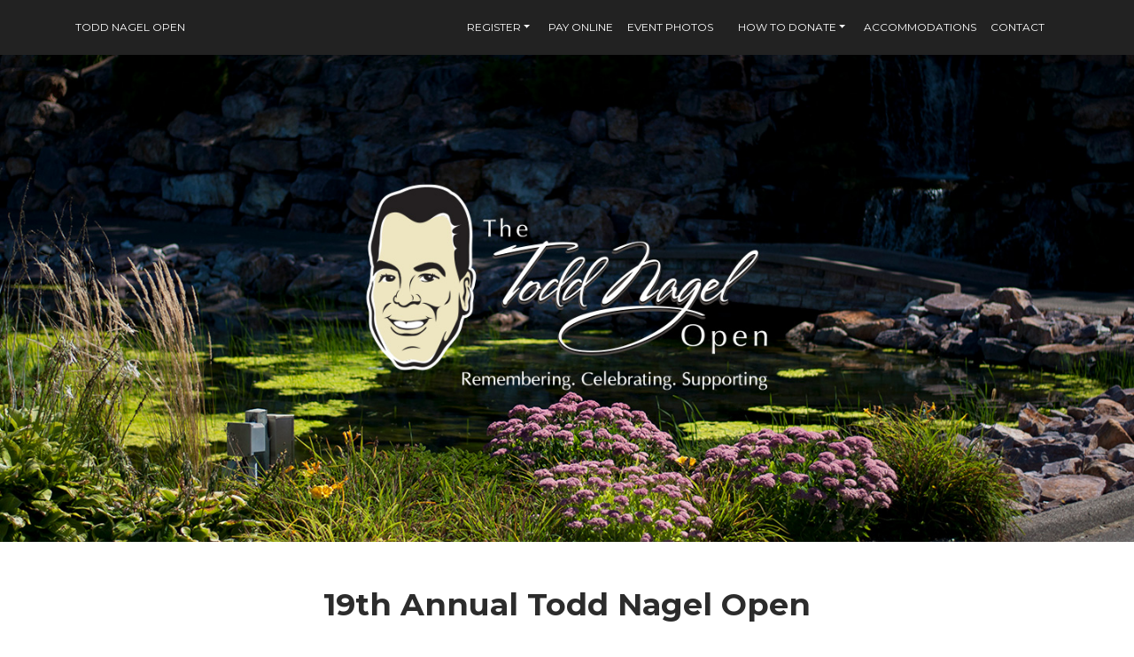

--- FILE ---
content_type: text/html
request_url: https://toddnagelopen.com/
body_size: 1129
content:
<!doctype html><html lang="en"><head><meta charset="utf-8"><!--[if IE]><link rel="icon" type="image/png" sizes="96x96" href="/favicon.png"><![endif]--><meta http-equiv="X-UA-Compatible" content="IE=edge,chrome=1"/><meta content="width=device-width,initial-scale=1,maximum-scale=1.5,user-scalable=1,shrink-to-fit=no" name="viewport"><title>Todd Nagel Open | Remembering. Celebrating. Supporting.</title><link href="https://fonts.googleapis.com/css?family=Montserrat:400,700,200|Open+Sans+Condensed:700" rel="stylesheet"><link href="https://use.fontawesome.com/releases/v5.0.6/css/all.css" rel="stylesheet"><link rel="stylesheet" href="https://stackpath.bootstrapcdn.com/bootstrap/4.1.1/css/bootstrap.min.css" crossorigin="anonymous"><script src="https://web.squarecdn.com/v1/square.js"></script><script defer="defer" src="/js/chunk-vendors.7c3ee99c.js"></script><script defer="defer" src="/js/app.7bedc3cb.js"></script><link href="/css/app.14608530.css" rel="stylesheet"><link rel="icon" type="image/svg+xml" href="/img/icons/favicon.svg"><link rel="icon" type="image/png" sizes="32x32" href="/img/icons/favicon-32x32.png"><link rel="icon" type="image/png" sizes="16x16" href="/img/icons/favicon-16x16.png"><link rel="manifest" href="/manifest.json"><meta name="theme-color" content="#f96332"><meta name="apple-mobile-web-app-capable" content="yes"><meta name="apple-mobile-web-app-status-bar-style" content="#f96332"><meta name="apple-mobile-web-app-title" content="Todd Nagel Open"><link rel="apple-touch-icon" href="/img/icons/apple-touch-icon-152x152.png"><link rel="mask-icon" href="/img/icons/safari-pinned-tab.svg" color="#f96332"><meta name="msapplication-TileImage" content="/img/icons/msapplication-icon-144x144.png"><meta name="msapplication-TileColor" content="#2ca8ff"></head><body><noscript><strong>We're sorry but vue-now-ui-kit-pro doesn't work properly without JavaScript enabled. Please enable it to continue.</strong></noscript><div id="app"></div></body></html>

--- FILE ---
content_type: text/css
request_url: https://toddnagelopen.com/css/app.14608530.css
body_size: 69918
content:
.form-check[data-v-2987d5f9]{margin-top:.65rem;padding-left:0}.form-check .form-check-label[data-v-2987d5f9]{display:inline-block;position:relative;cursor:pointer;padding-left:35px;line-height:26px;margin-bottom:0;transition:color .3s linear}.radio .form-check-sign[data-v-2987d5f9]{padding-left:28px}.form-check .form-check-sign[data-v-2987d5f9]:after,.form-check .form-check-sign[data-v-2987d5f9]:before{content:" ";display:inline-block;position:absolute;width:26px;height:26px;left:0;cursor:pointer;border-radius:3px;top:0;background-color:transparent;border:1px solid #e3e3e3;transition:opacity .3s linear}.form-check .form-check-sign[data-v-2987d5f9]:after{font-family:Nucleo Outline;content:"\ea22";top:0;text-align:center;font-size:14px;opacity:0;color:#555;border:0;background-color:inherit}.form-check.disabled .form-check-label[data-v-2987d5f9]{color:#9a9a9a;opacity:.5;cursor:not-allowed}.form-check input[type=checkbox][data-v-2987d5f9],.radio input[type=radio][data-v-2987d5f9]{opacity:0;position:absolute;visibility:hidden}.form-check input[type=checkbox]:checked+.form-check-sign[data-v-2987d5f9]:after{opacity:1}.checkbox input[type=checkbox]:disabled+.form-check-sign[data-v-2987d5f9]:after,.form-control input[type=checkbox]:disabled+.form-check-sign[data-v-2987d5f9]:before{cursor:not-allowed}.form-check input[type=checkbox]:disabled+.form-check-sign[data-v-2987d5f9],.form-check input[type=radio]:disabled+.form-check-sign[data-v-2987d5f9]{pointer-events:none}.form-check-radio .form-check-sign[data-v-2987d5f9]:after,.form-check-radio .form-check-sign[data-v-2987d5f9]:before{content:" ";width:20px;height:20px;border-radius:50%;border:1px solid #e3e3e3;display:inline-block;position:absolute;left:3px;top:3px;padding:1px;transition:opacity .3s linear}.form-check-radio input[type=radio]+.form-check-sign[data-v-2987d5f9]:after,.form-check-radio input[type=radio][data-v-2987d5f9]{opacity:0}.form-check-radio input[type=radio]:checked+.form-check-sign[data-v-2987d5f9]:after{width:4px;height:4px;background-color:#555;border-color:#555;top:11px;left:11px;opacity:1}.form-check-radio input[type=radio]:disabled+.form-check-sign[data-v-2987d5f9],.form-check-radio input[type=radio]:disabled+.form-check-sign[data-v-2987d5f9]:after,.form-check-radio input[type=radio]:disabled+.form-check-sign[data-v-2987d5f9]:before{color:#9a9a9a}.form-check[data-v-0dba8856]{margin-top:.65rem;padding-left:0}.form-check .form-check-label[data-v-0dba8856]{display:inline-block;position:relative;cursor:pointer;padding-left:35px;line-height:26px;margin-bottom:0;transition:color .3s linear}.radio .form-check-sign[data-v-0dba8856]{padding-left:28px}.form-check .form-check-sign[data-v-0dba8856]:after,.form-check .form-check-sign[data-v-0dba8856]:before{content:" ";display:inline-block;position:absolute;width:26px;height:26px;left:0;cursor:pointer;border-radius:3px;top:0;background-color:transparent;border:1px solid #e3e3e3;transition:opacity .3s linear}.form-check .form-check-sign[data-v-0dba8856]:after{font-family:Nucleo Outline;content:"\ea22";top:0;text-align:center;font-size:14px;opacity:0;color:#555;border:0;background-color:inherit}.form-check.disabled .form-check-label[data-v-0dba8856]{color:#9a9a9a;opacity:.5;cursor:not-allowed}.form-check input[type=checkbox][data-v-0dba8856],.radio input[type=radio][data-v-0dba8856]{opacity:0;position:absolute;visibility:hidden}.form-check input[type=checkbox]:checked+.form-check-sign[data-v-0dba8856]:after{opacity:1}.checkbox input[type=checkbox]:disabled+.form-check-sign[data-v-0dba8856]:after,.form-control input[type=checkbox]:disabled+.form-check-sign[data-v-0dba8856]:before{cursor:not-allowed}.form-check input[type=checkbox]:disabled+.form-check-sign[data-v-0dba8856],.form-check input[type=radio]:disabled+.form-check-sign[data-v-0dba8856]{pointer-events:none}.form-check-radio .form-check-sign[data-v-0dba8856]:after,.form-check-radio .form-check-sign[data-v-0dba8856]:before{content:" ";width:20px;height:20px;border-radius:50%;border:1px solid #e3e3e3;display:inline-block;position:absolute;left:3px;top:3px;padding:1px;transition:opacity .3s linear}.form-check-radio input[type=radio]+.form-check-sign[data-v-0dba8856]:after,.form-check-radio input[type=radio][data-v-0dba8856]{opacity:0}.form-check-radio input[type=radio]:checked+.form-check-sign[data-v-0dba8856]:after{width:4px;height:4px;background-color:#555;border-color:#555;top:11px;left:11px;opacity:1}.form-check-radio input[type=radio]:disabled+.form-check-sign[data-v-0dba8856],.form-check-radio input[type=radio]:disabled+.form-check-sign[data-v-0dba8856]:after,.form-check-radio input[type=radio]:disabled+.form-check-sign[data-v-0dba8856]:before{color:#9a9a9a}.bootstrap-switch[data-v-5b1f8fec]{display:inline-block;direction:ltr;cursor:pointer;border-radius:30px;border:0;position:relative;text-align:left;margin-bottom:10px;line-height:8px;width:59px!important;height:22px;outline:none;z-index:0;-webkit-user-select:none;-moz-user-select:none;user-select:none;vertical-align:middle;transition:border-color .15s ease-in-out,box-shadow .15s ease-in-out;margin-right:20px;background:rgba(44,44,44,.2)}.bootstrap-switch .bootstrap-switch-container[data-v-5b1f8fec]{display:inline-flex;top:0;height:22px;border-radius:4px;transform:translateZ(0);width:100px!important}.bootstrap-switch .bootstrap-switch-handle-off[data-v-5b1f8fec],.bootstrap-switch .bootstrap-switch-handle-on[data-v-5b1f8fec],.bootstrap-switch .bootstrap-switch-label[data-v-5b1f8fec]{box-sizing:border-box;cursor:pointer;display:inline-block!important;height:100%;color:#fff;padding:6px 12px;font-size:11px;text-indent:-5px;line-height:15px;transition:.25s ease-out}.bootstrap-switch .bootstrap-switch-handle-off[data-v-5b1f8fec],.bootstrap-switch .bootstrap-switch-handle-on[data-v-5b1f8fec]{text-align:center;z-index:1;float:left;line-height:11px;width:50%!important}.bootstrap-switch .bootstrap-switch-handle-off.bootstrap-switch-brown[data-v-5b1f8fec],.bootstrap-switch .bootstrap-switch-handle-on.bootstrap-switch-brown[data-v-5b1f8fec]{color:#fff;background:#f96332}.bootstrap-switch .bootstrap-switch-handle-off.bootstrap-switch-blue[data-v-5b1f8fec],.bootstrap-switch .bootstrap-switch-handle-on.bootstrap-switch-blue[data-v-5b1f8fec]{color:#fff;background:#2ca8ff}.bootstrap-switch .bootstrap-switch-handle-off.bootstrap-switch-green[data-v-5b1f8fec],.bootstrap-switch .bootstrap-switch-handle-on.bootstrap-switch-green[data-v-5b1f8fec]{color:#fff;background:#18ce0f}.bootstrap-switch .bootstrap-switch-handle-off.bootstrap-switch-orange[data-v-5b1f8fec],.bootstrap-switch .bootstrap-switch-handle-on.bootstrap-switch-orange[data-v-5b1f8fec]{background:#ffb236;color:#fff}.bootstrap-switch .bootstrap-switch-handle-off.bootstrap-switch-red[data-v-5b1f8fec],.bootstrap-switch .bootstrap-switch-handle-on.bootstrap-switch-red[data-v-5b1f8fec]{color:#fff;background:#ff3636}.bootstrap-switch .bootstrap-switch-handle-off.bootstrap-switch-default[data-v-5b1f8fec],.bootstrap-switch .bootstrap-switch-handle-on.bootstrap-switch-default[data-v-5b1f8fec]{color:#fff}.bootstrap-switch .bootstrap-switch-label[data-v-5b1f8fec]{text-align:center;z-index:100;color:#333;background:#fff;width:22px!important;height:22px!important;margin:0 -11px;border-radius:20px;position:absolute;float:left;top:0;left:50%;padding:0;box-shadow:0 1px 11px rgba(0,0,0,.25)}.bootstrap-switch.bootstrap-switch-off .bootstrap-switch-label[data-v-5b1f8fec]{background-color:hsla(0,0%,9%,.4)}.bootstrap-switch.bootstrap-switch-on:hover .bootstrap-switch-label[data-v-5b1f8fec]{width:27px!important;margin-left:-16px}.bootstrap-switch.bootstrap-switch-off:hover .bootstrap-switch-label[data-v-5b1f8fec]{width:27px!important;margin-left:-11px}.bootstrap-switch .bootstrap-switch-handle-on[data-v-5b1f8fec]{border-bottom-left-radius:3px;border-top-left-radius:3px}.bootstrap-switch .bootstrap-switch-handle-off[data-v-5b1f8fec]{text-indent:6px}.bootstrap-switch input[type=checkbox][data-v-5b1f8fec],.bootstrap-switch input[type=radio][data-v-5b1f8fec]{position:absolute!important;top:0;left:0;opacity:0;filter:alpha(opacity=0);z-index:-1}.bootstrap-switch input[type=checkbox].form-control[data-v-5b1f8fec],.bootstrap-switch input[type=radio].form-control[data-v-5b1f8fec]{height:auto}.bootstrap-switch.bootstrap-switch-mini .bootstrap-switch-handle-off[data-v-5b1f8fec],.bootstrap-switch.bootstrap-switch-mini .bootstrap-switch-handle-on[data-v-5b1f8fec],.bootstrap-switch.bootstrap-switch-mini .bootstrap-switch-label[data-v-5b1f8fec]{padding:1px 5px;font-size:12px;line-height:1.5}.bootstrap-switch.bootstrap-switch-small .bootstrap-switch-handle-off[data-v-5b1f8fec],.bootstrap-switch.bootstrap-switch-small .bootstrap-switch-handle-on[data-v-5b1f8fec],.bootstrap-switch.bootstrap-switch-small .bootstrap-switch-label[data-v-5b1f8fec]{padding:5px 10px;font-size:12px;line-height:1.5}.bootstrap-switch.bootstrap-switch-large .bootstrap-switch-handle-off[data-v-5b1f8fec],.bootstrap-switch.bootstrap-switch-large .bootstrap-switch-handle-on[data-v-5b1f8fec],.bootstrap-switch.bootstrap-switch-large .bootstrap-switch-label[data-v-5b1f8fec]{padding:6px 16px;font-size:18px;line-height:1.33}.bootstrap-switch.bootstrap-switch-disabled[data-v-5b1f8fec],.bootstrap-switch.bootstrap-switch-indeterminate[data-v-5b1f8fec],.bootstrap-switch.bootstrap-switch-readonly[data-v-5b1f8fec]{cursor:default!important}.bootstrap-switch.bootstrap-switch-disabled .bootstrap-switch-handle-off[data-v-5b1f8fec],.bootstrap-switch.bootstrap-switch-disabled .bootstrap-switch-handle-on[data-v-5b1f8fec],.bootstrap-switch.bootstrap-switch-disabled .bootstrap-switch-label[data-v-5b1f8fec],.bootstrap-switch.bootstrap-switch-indeterminate .bootstrap-switch-handle-off[data-v-5b1f8fec],.bootstrap-switch.bootstrap-switch-indeterminate .bootstrap-switch-handle-on[data-v-5b1f8fec],.bootstrap-switch.bootstrap-switch-indeterminate .bootstrap-switch-label[data-v-5b1f8fec],.bootstrap-switch.bootstrap-switch-readonly .bootstrap-switch-handle-off[data-v-5b1f8fec],.bootstrap-switch.bootstrap-switch-readonly .bootstrap-switch-handle-on[data-v-5b1f8fec],.bootstrap-switch.bootstrap-switch-readonly .bootstrap-switch-label[data-v-5b1f8fec]{opacity:.5;filter:alpha(opacity=50);cursor:default!important}.bootstrap-switch.bootstrap-switch-animate .bootstrap-switch-container[data-v-5b1f8fec]{transition:margin-left .5s}.bootstrap-switch.bootstrap-switch-inverse .bootstrap-switch-handle-on[data-v-5b1f8fec]{border-bottom-left-radius:0;border-top-left-radius:0;border-bottom-right-radius:3px;border-top-right-radius:3px}.bootstrap-switch.bootstrap-switch-inverse .bootstrap-switch-handle-off[data-v-5b1f8fec]{border-bottom-right-radius:0;border-top-right-radius:0;border-bottom-left-radius:3px;border-top-left-radius:3px}.bootstrap-switch.bootstrap-switch-on .bootstrap-switch-container[data-v-5b1f8fec]{margin-left:-2px!important}.bootstrap-switch.bootstrap-switch-off .bootstrap-switch-container[data-v-5b1f8fec]{margin-left:-39px!important}.bootstrap-switch.bootstrap-switch-on .bootstrap-switch-label[data-v-5b1f8fec]:before{background-color:#fff}.bootstrap-switch.bootstrap-switch-on .bootstrap-switch-red~.bootstrap-switch-default[data-v-5b1f8fec]{background-color:#ff3636}.bootstrap-switch.bootstrap-switch-on .bootstrap-switch-orange~.bootstrap-switch-default[data-v-5b1f8fec]{background-color:#ffb236}.bootstrap-switch.bootstrap-switch-on .bootstrap-switch-green~.bootstrap-switch-default[data-v-5b1f8fec]{background-color:#18ce0f}.bootstrap-switch.bootstrap-switch-on .bootstrap-switch-brown~.bootstrap-switch-default[data-v-5b1f8fec]{background-color:#f96332}.bootstrap-switch.bootstrap-switch-on .bootstrap-switch-blue~.bootstrap-switch-default[data-v-5b1f8fec]{background-color:#2ca8ff}.bootstrap-switch.bootstrap-switch-off .bootstrap-switch-blue[data-v-5b1f8fec],.bootstrap-switch.bootstrap-switch-off .bootstrap-switch-brown[data-v-5b1f8fec],.bootstrap-switch.bootstrap-switch-off .bootstrap-switch-green[data-v-5b1f8fec],.bootstrap-switch.bootstrap-switch-off .bootstrap-switch-orange[data-v-5b1f8fec],.bootstrap-switch.bootstrap-switch-off .bootstrap-switch-red[data-v-5b1f8fec]{background-color:#e3e3e3}.bootstrap-switch-off .bootstrap-switch-handle-on[data-v-5b1f8fec],.bootstrap-switch-on .bootstrap-switch-handle-off[data-v-5b1f8fec]{opacity:0}.dropdown{list-style-type:none}.dropdown .dropdown-toggle{cursor:pointer}.nav-tabs[data-v-0ad23458]{border:0;padding:15px .7rem}.nav-tabs:not(.nav-tabs-neutral)>.nav-item>.nav-link.active[data-v-0ad23458]{box-shadow:0 5px 35px 0 rgba(0,0,0,.3)}.card .nav-tabs[data-v-0ad23458]{border-top-right-radius:.1875rem;border-top-left-radius:.1875rem}.nav-tabs>.nav-item>.nav-link[data-v-0ad23458]{color:#222;margin:0;margin-right:5px;background-color:transparent;border:1px solid transparent;border-radius:30px;font-size:14px;padding:11px 23px;line-height:1.5}.nav-tabs>.nav-item>.nav-link[data-v-0ad23458]:hover{background-color:transparent}.nav-tabs>.nav-item>.nav-link.active[data-v-0ad23458]{background-color:#444;border-radius:30px;color:#fff}.nav-tabs>.nav-item>.nav-link i.now-ui-icons[data-v-0ad23458]{font-size:14px;position:relative;top:1px;margin-right:3px}.nav-tabs>.nav-item.disabled>.nav-link[data-v-0ad23458],.nav-tabs>.nav-item.disabled>.nav-link[data-v-0ad23458]:hover{color:hsla(0,0%,100%,.5)}.nav-tabs.nav-tabs-neutral>.nav-item>.nav-link[data-v-0ad23458]{color:#fff}.nav-tabs.nav-tabs-neutral>.nav-item>.nav-link.active[data-v-0ad23458]{background-color:hsla(0,0%,100%,.2);color:#fff}.nav-tabs.nav-tabs-primary>.nav-item>.nav-link.active[data-v-0ad23458]{background-color:#f96332}.nav-tabs.nav-tabs-info>.nav-item>.nav-link.active[data-v-0ad23458]{background-color:#2ca8ff}.nav-tabs.nav-tabs-danger>.nav-item>.nav-link.active[data-v-0ad23458]{background-color:#ff3636}.nav-tabs.nav-tabs-warning>.nav-item>.nav-link.active[data-v-0ad23458]{background-color:#ffb236}.nav-tabs.nav-tabs-success>.nav-item>.nav-link.active[data-v-0ad23458]{background-color:#18ce0f}.modal.show{background-color:rgba(0,0,0,.3)}

/*! nouislider - 14.5.0 - 5/11/2020 */.pagination .page-item .page-link[data-v-6048b69c]{border:0;border-radius:30px!important;transition:all .3s;padding:0 11px;margin:0 3px;min-width:30px;text-align:center;box-shadow:none;height:30px;line-height:30px;color:#2c2c2c;cursor:pointer;font-size:14px;text-transform:uppercase;background:transparent}.pagination .page-item .page-link[data-v-6048b69c]:focus,.pagination .page-item .page-link[data-v-6048b69c]:hover{color:#2c2c2c;background-color:hsla(0,0%,87%,.3);border:none}.pagination .arrow-margin-left[data-v-6048b69c],.pagination .arrow-margin-right[data-v-6048b69c]{position:absolute}.pagination .arrow-margin-right[data-v-6048b69c]{right:0}.pagination .arrow-margin-left[data-v-6048b69c]{left:0}.pagination .page-item.active>.page-link[data-v-6048b69c]{color:#e3e3e3;box-shadow:0 5px 25px 0 rgba(0,0,0,.2)}.pagination .page-item.active>.page-link[data-v-6048b69c],.pagination .page-item.active>.page-link[data-v-6048b69c]:focus,.pagination .page-item.active>.page-link[data-v-6048b69c]:hover{background-color:#222;border-color:#222;color:#fff}.pagination .page-item.disabled>.page-link[data-v-6048b69c]{opacity:.5;background-color:hsla(0,0%,100%,.2);color:#fff}.pagination.pagination-default .page-item.active>.page-link[data-v-6048b69c],.pagination.pagination-default .page-item.active>.page-link[data-v-6048b69c]:focus,.pagination.pagination-default .page-item.active>.page-link[data-v-6048b69c]:hover{background-color:#222;border-color:#222}.pagination.pagination-info .page-item.active>.page-link[data-v-6048b69c],.pagination.pagination-info .page-item.active>.page-link[data-v-6048b69c]:focus,.pagination.pagination-info .page-item.active>.page-link[data-v-6048b69c]:hover{background-color:#2ca8ff;border-color:#2ca8ff}.pagination.pagination-success .page-item.active>.page-link[data-v-6048b69c],.pagination.pagination-success .page-item.active>.page-link[data-v-6048b69c]:focus,.pagination.pagination-success .page-item.active>.page-link[data-v-6048b69c]:hover{background-color:#18ce0f;border-color:#18ce0f}.pagination.pagination-primary .page-item.active>.page-link[data-v-6048b69c],.pagination.pagination-primary .page-item.active>.page-link[data-v-6048b69c]:focus,.pagination.pagination-primary .page-item.active>.page-link[data-v-6048b69c]:hover{background-color:#f96332;border-color:#f96332}.pagination.pagination-warning .page-item.active>.page-link[data-v-6048b69c],.pagination.pagination-warning .page-item.active>.page-link[data-v-6048b69c]:focus,.pagination.pagination-warning .page-item.active>.page-link[data-v-6048b69c]:hover{background-color:#ffb236;border-color:#ffb236}.pagination.pagination-danger .page-item.active>.page-link[data-v-6048b69c],.pagination.pagination-danger .page-item.active>.page-link[data-v-6048b69c]:focus,.pagination.pagination-danger .page-item.active>.page-link[data-v-6048b69c]:hover{background-color:#ff3636;border-color:#ff3636}.pagination.pagination-neutral .page-item>.page-link[data-v-6048b69c]{color:#fff}.pagination.pagination-neutral .page-item>.page-link[data-v-6048b69c]:focus,.pagination.pagination-neutral .page-item>.page-link[data-v-6048b69c]:hover{background-color:hsla(0,0%,100%,.2);color:#fff}.pagination.pagination-neutral .page-item.active>.page-link[data-v-6048b69c],.pagination.pagination-neutral .page-item.active>.page-link[data-v-6048b69c]:focus,.pagination.pagination-neutral .page-item.active>.page-link[data-v-6048b69c]:hover{background-color:#fff;border-color:#fff;color:#f96332}.pagination-container[data-v-6048b69c]{display:flex;align-items:center}.starter-page[data-v-25a277fb]{min-height:calc(100vh - 79px)}.title[data-v-25a277fb]{padding-top:0;margin-bottom:10px}.navbar-nav li[data-v-a582c472]{margin-right:10px}.page-header.page-header-small[data-v-4ef72af4]{min-height:30vh;max-height:400px}.about-us .about-office[data-v-4ef72af4]{padding:20px 0}.page-header.page-header-small[data-v-0f59360d]{min-height:30vh;max-height:400px}.title[data-v-0f59360d]{padding-top:0;margin-bottom:10px}.page-header.page-header-small[data-v-2a6858ca]{min-height:30vh;max-height:400px}.title[data-v-2a6858ca]{padding-top:0;margin-bottom:10px}.info[data-v-515bd5b9]{padding-top:20px}.page-header.page-header-small[data-v-515bd5b9]{min-height:30vh;max-height:400px}[data-v-2f5937d0]{box-sizing:border-box}body[data-v-2f5937d0]{font-family:Arial,sans-serif}#payment-form[data-v-2f5937d0]{max-width:550px;min-width:300px}.buyer-inputs[data-v-2f5937d0]{display:flex;gap:20px;justify-content:space-between;border:none;margin:0;padding:0}#card-container[data-v-2f5937d0],#gift-card-container[data-v-2f5937d0]{margin-top:45px;min-height:90px}@media screen and (max-width:500px){#card-container[data-v-2f5937d0]{min-height:140px}}#ach-button[data-v-2f5937d0]{margin-top:20px}#landing-page-layout[data-v-2f5937d0]{width:80%;margin:150px auto;max-width:1000px}#its-working[data-v-2f5937d0]{color:#737373}#example-container[data-v-2f5937d0]{width:100%;border:1px solid #b3b3b3;padding:48px;margin:32px 0;border-radius:12px}#example-list[data-v-2f5937d0]{display:flex;flex-direction:column;gap:15px}#customer-input[data-v-2f5937d0]{margin-bottom:40px}#card-input[data-v-2f5937d0]{margin-top:0;margin-bottom:40px}h3[data-v-2f5937d0]{margin:0}p[data-v-2f5937d0]{line-height:24px}label[data-v-2f5937d0]{font-size:12px;width:100%}input[data-v-2f5937d0]{padding:12px;width:100%;border-radius:5px;border-width:1px;margin-top:20px;font-size:16px;border:1px solid rgba(0,0,0,.15)}input[data-v-2f5937d0]:focus{border:1px solid #006aff}button[data-v-2f5937d0]{color:#fff;background-color:#006aff;border-radius:5px;cursor:pointer;border-style:none;-webkit-user-select:none;-moz-user-select:none;user-select:none;outline:none;font-size:16px;font-weight:500;line-height:24px;padding:12px;width:100%;box-shadow:1px}button[data-v-2f5937d0]:active{background-color:#05c}button[data-v-2f5937d0]:disabled{background-color:rgba(0,0,0,.05);color:rgba(0,0,0,.3)}#payment-status-container[data-v-2f5937d0]{display:flex;align-items:center;justify-content:center;border:1px solid rgba(0,0,0,.05);box-sizing:border-box;border-radius:50px;margin:0 auto;width:225px;height:48px;visibility:hidden}#payment-status-container.missing-credentials[data-v-2f5937d0]{width:350px}#payment-status-container.is-success[data-v-2f5937d0]:before{content:"";background-color:#00b23b;width:16px;height:16px;margin-right:16px;-webkit-mask:url("data:image/svg+xml;charset=utf-8,%3Csvg width='16' height='16' fill='none' xmlns='http://www.w3.org/2000/svg'%3E%3Cpath fill-rule='evenodd' clip-rule='evenodd' d='M8 16A8 8 0 1 0 8 0a8 8 0 0 0 0 16Zm3.707-9.293a1 1 0 0 0-1.41-1.418L11 6l-.703-.711-.002.002-.006.006-.026.025-.097.096-.354.35A724.7 724.7 0 0 0 8.67 6.903c-.56.556-1.174 1.17-1.677 1.677L5.707 7.293a1 1 0 0 0-1.414 1.414l2 2a1 1 0 0 0 1.414 0l4-4Z' fill='%23000' fill-opacity='.9'/%3E%3C/svg%3E");mask:url("data:image/svg+xml;charset=utf-8,%3Csvg width='16' height='16' fill='none' xmlns='http://www.w3.org/2000/svg'%3E%3Cpath fill-rule='evenodd' clip-rule='evenodd' d='M8 16A8 8 0 1 0 8 0a8 8 0 0 0 0 16Zm3.707-9.293a1 1 0 0 0-1.41-1.418L11 6l-.703-.711-.002.002-.006.006-.026.025-.097.096-.354.35A724.7 724.7 0 0 0 8.67 6.903c-.56.556-1.174 1.17-1.677 1.677L5.707 7.293a1 1 0 0 0-1.414 1.414l2 2a1 1 0 0 0 1.414 0l4-4Z' fill='%23000' fill-opacity='.9'/%3E%3C/svg%3E")}#payment-status-container.is-success[data-v-2f5937d0]:after{content:"Payment successful";font-size:14px;line-height:16px}#payment-status-container.is-failure[data-v-2f5937d0]:before{content:"";background-color:#cc0023;width:16px;height:16px;margin-right:16px;-webkit-mask:url("data:image/svg+xml;charset=utf-8,%3Csvg width='16' height='16' fill='none' xmlns='http://www.w3.org/2000/svg'%3E%3Cpath fill-rule='evenodd' clip-rule='evenodd' d='M8 16A8 8 0 1 0 8 0a8 8 0 0 0 0 16ZM5.707 4.293a1 1 0 0 0-1.414 1.414L6.586 8l-2.293 2.293a1 1 0 1 0 1.414 1.414L8 9.414l2.293 2.293a1 1 0 0 0 1.414-1.414L9.414 8l2.293-2.293a1 1 0 0 0-1.414-1.414L8 6.586 5.707 4.293Z' fill='%23000' fill-opacity='.9'/%3E%3C/svg%3E");mask:url("data:image/svg+xml;charset=utf-8,%3Csvg width='16' height='16' fill='none' xmlns='http://www.w3.org/2000/svg'%3E%3Cpath fill-rule='evenodd' clip-rule='evenodd' d='M8 16A8 8 0 1 0 8 0a8 8 0 0 0 0 16ZM5.707 4.293a1 1 0 0 0-1.414 1.414L6.586 8l-2.293 2.293a1 1 0 1 0 1.414 1.414L8 9.414l2.293 2.293a1 1 0 0 0 1.414-1.414L9.414 8l2.293-2.293a1 1 0 0 0-1.414-1.414L8 6.586 5.707 4.293Z' fill='%23000' fill-opacity='.9'/%3E%3C/svg%3E")}#payment-status-container.is-failure[data-v-2f5937d0]:after{content:"Payment failed";font-size:14px;line-height:16px}#payment-status-container.missing-credentials[data-v-2f5937d0]:before{content:"";background-color:#cc0023;width:16px;height:16px;margin-right:16px;-webkit-mask:url("data:image/svg+xml;charset=utf-8,%3Csvg width='16' height='16' fill='none' xmlns='http://www.w3.org/2000/svg'%3E%3Cpath fill-rule='evenodd' clip-rule='evenodd' d='M8 16A8 8 0 1 0 8 0a8 8 0 0 0 0 16ZM5.707 4.293a1 1 0 0 0-1.414 1.414L6.586 8l-2.293 2.293a1 1 0 1 0 1.414 1.414L8 9.414l2.293 2.293a1 1 0 0 0 1.414-1.414L9.414 8l2.293-2.293a1 1 0 0 0-1.414-1.414L8 6.586 5.707 4.293Z' fill='%23000' fill-opacity='.9'/%3E%3C/svg%3E");mask:url("data:image/svg+xml;charset=utf-8,%3Csvg width='16' height='16' fill='none' xmlns='http://www.w3.org/2000/svg'%3E%3Cpath fill-rule='evenodd' clip-rule='evenodd' d='M8 16A8 8 0 1 0 8 0a8 8 0 0 0 0 16ZM5.707 4.293a1 1 0 0 0-1.414 1.414L6.586 8l-2.293 2.293a1 1 0 1 0 1.414 1.414L8 9.414l2.293 2.293a1 1 0 0 0 1.414-1.414L9.414 8l2.293-2.293a1 1 0 0 0-1.414-1.414L8 6.586 5.707 4.293Z' fill='%23000' fill-opacity='.9'/%3E%3C/svg%3E")}#payment-status-container.missing-credentials[data-v-2f5937d0]:after{content:"applicationId and/or locationId is incorrect";font-size:14px;line-height:16px}#payment-status-container.is-success.store-card-message[data-v-2f5937d0]:after{content:"Store card successful"}#payment-status-container.is-failure.store-card-message[data-v-2f5937d0]:after{content:"Store card failed"}#afterpay-button[data-v-2f5937d0]{height:40px}.info[data-v-a377e12c]{padding-top:20px}.page-header.page-header-small[data-v-a377e12c]{min-height:30vh;max-height:400px}.container[data-v-a377e12c]{display:block;position:relative;padding-left:35px;margin-bottom:12px;cursor:pointer;-webkit-user-select:none;-moz-user-select:none;user-select:none}.container input[data-v-a377e12c]{position:absolute;opacity:0;cursor:pointer;height:0;width:0}.checkmark[data-v-a377e12c]{position:absolute;top:0;left:0;height:25px;width:25px;background-color:#eee}.container:hover input~.checkmark[data-v-a377e12c]{background-color:#ccc}.container input:checked~.checkmark[data-v-a377e12c]{background-color:#2196f3}.checkmark[data-v-a377e12c]:after{content:"";position:absolute;display:none}.container input:checked~.checkmark[data-v-a377e12c]:after{display:block}.container .checkmark[data-v-a377e12c]:after{left:9px;top:5px;width:5px;height:10px;border:solid #fff;border-width:0 3px 3px 0;transform:rotate(45deg)}.info[data-v-58ee7342]{padding-top:20px}.page-header.page-header-small[data-v-58ee7342]{min-height:30vh;max-height:400px}.event-card[data-v-4865de18]{padding:20px;margin-bottom:24px;transition:all .2s linear;cursor:pointer}.event-card[data-v-4865de18]:hover{transform:scale(1.01);box-shadow:0 3px 12px 0 rgba(0,0,0,.2),0 1px 15px 0 rgba(0,0,0,.19)}.event-card>.title[data-v-4865de18]{margin:0}.event-link[data-v-4865de18]{color:#000;text-decoration:none;font-weight:100}

/*!

 =========================================================
 * Vue Now UI Kit Pro - v1.1.0
 =========================================================

 * Product Page: https://www.creative-tim.com/product/vue-now-ui-kit-pro
 * Copyright 2019 Creative Tim (http://www.creative-tim.com)

 * Designed by www.invisionapp.com Coded by www.creative-tim.com

 =========================================================

 * The above copyright notice and this permission notice shall be included in all copies or substantial portions of the Software.

 */.bootstrap-switch{display:inline-block;direction:ltr;cursor:pointer;border-radius:30px;border:0;position:relative;text-align:left;margin-bottom:10px;line-height:8px;width:59px!important;height:22px;outline:none;z-index:0;-webkit-user-select:none;-moz-user-select:none;user-select:none;vertical-align:middle;transition:border-color .15s ease-in-out,box-shadow .15s ease-in-out;margin-right:20px;background:rgba(44,44,44,.2)}.bootstrap-switch .bootstrap-switch-container{display:inline-flex;top:0;height:22px;border-radius:4px;transform:translateZ(0);width:100px!important}.bootstrap-switch .bootstrap-switch-handle-off,.bootstrap-switch .bootstrap-switch-handle-on,.bootstrap-switch .bootstrap-switch-label{box-sizing:border-box;cursor:pointer;display:inline-block!important;height:100%;color:#fff;padding:6px 12px;font-size:11px;text-indent:-5px;line-height:15px;transition:.25s ease-out}.bootstrap-switch .bootstrap-switch-handle-off,.bootstrap-switch .bootstrap-switch-handle-on{text-align:center;z-index:1;float:left;line-height:11px;width:50%!important}.bootstrap-switch .bootstrap-switch-handle-off.bootstrap-switch-brown,.bootstrap-switch .bootstrap-switch-handle-on.bootstrap-switch-brown{color:#fff;background:#f96332}.bootstrap-switch .bootstrap-switch-handle-off.bootstrap-switch-blue,.bootstrap-switch .bootstrap-switch-handle-on.bootstrap-switch-blue{color:#fff;background:#2ca8ff}.bootstrap-switch .bootstrap-switch-handle-off.bootstrap-switch-green,.bootstrap-switch .bootstrap-switch-handle-on.bootstrap-switch-green{color:#fff;background:#18ce0f}.bootstrap-switch .bootstrap-switch-handle-off.bootstrap-switch-orange,.bootstrap-switch .bootstrap-switch-handle-on.bootstrap-switch-orange{background:#ffb236;color:#fff}.bootstrap-switch .bootstrap-switch-handle-off.bootstrap-switch-red,.bootstrap-switch .bootstrap-switch-handle-on.bootstrap-switch-red{color:#fff;background:#ff3636}.bootstrap-switch .bootstrap-switch-handle-off.bootstrap-switch-default,.bootstrap-switch .bootstrap-switch-handle-on.bootstrap-switch-default{color:#fff}.bootstrap-switch .bootstrap-switch-label{text-align:center;z-index:100;color:#333;background:#fff;width:22px!important;height:22px!important;margin:0 -11px;border-radius:20px;position:absolute;float:left;top:0;left:50%;padding:0;box-shadow:0 1px 11px rgba(0,0,0,.25)}.bootstrap-switch.bootstrap-switch-off .bootstrap-switch-label{background-color:hsla(0,0%,9%,.4)}.bootstrap-switch.bootstrap-switch-on:hover .bootstrap-switch-label{width:27px!important;margin-left:-16px}.bootstrap-switch.bootstrap-switch-off:hover .bootstrap-switch-label{width:27px!important;margin-left:-11px}.bootstrap-switch .bootstrap-switch-handle-on{border-bottom-left-radius:3px;border-top-left-radius:3px}.bootstrap-switch .bootstrap-switch-handle-off{text-indent:6px}.bootstrap-switch input[type=checkbox],.bootstrap-switch input[type=radio]{position:absolute!important;top:0;left:0;opacity:0;filter:alpha(opacity=0);z-index:-1}.bootstrap-switch .el-date-picker .el-input input.el-input__inner[type=checkbox],.bootstrap-switch .el-date-picker .el-input input.el-input__inner[type=radio],.bootstrap-switch .form-group input.el-input__inner[type=checkbox],.bootstrap-switch .form-group input.el-input__inner[type=radio],.bootstrap-switch input[type=checkbox].form-control,.bootstrap-switch input[type=radio].form-control,.el-date-picker .el-input .bootstrap-switch input.el-input__inner[type=checkbox],.el-date-picker .el-input .bootstrap-switch input.el-input__inner[type=radio],.form-group .bootstrap-switch input.el-input__inner[type=checkbox],.form-group .bootstrap-switch input.el-input__inner[type=radio]{height:auto}.bootstrap-switch.bootstrap-switch-mini .bootstrap-switch-handle-off,.bootstrap-switch.bootstrap-switch-mini .bootstrap-switch-handle-on,.bootstrap-switch.bootstrap-switch-mini .bootstrap-switch-label{padding:1px 5px;font-size:12px;line-height:1.5}.bootstrap-switch.bootstrap-switch-small .bootstrap-switch-handle-off,.bootstrap-switch.bootstrap-switch-small .bootstrap-switch-handle-on,.bootstrap-switch.bootstrap-switch-small .bootstrap-switch-label{padding:5px 10px;font-size:12px;line-height:1.5}.bootstrap-switch.bootstrap-switch-large .bootstrap-switch-handle-off,.bootstrap-switch.bootstrap-switch-large .bootstrap-switch-handle-on,.bootstrap-switch.bootstrap-switch-large .bootstrap-switch-label{padding:6px 16px;font-size:18px;line-height:1.33}.bootstrap-switch.bootstrap-switch-disabled,.bootstrap-switch.bootstrap-switch-indeterminate,.bootstrap-switch.bootstrap-switch-readonly{cursor:default!important}.bootstrap-switch.bootstrap-switch-disabled .bootstrap-switch-handle-off,.bootstrap-switch.bootstrap-switch-disabled .bootstrap-switch-handle-on,.bootstrap-switch.bootstrap-switch-disabled .bootstrap-switch-label,.bootstrap-switch.bootstrap-switch-indeterminate .bootstrap-switch-handle-off,.bootstrap-switch.bootstrap-switch-indeterminate .bootstrap-switch-handle-on,.bootstrap-switch.bootstrap-switch-indeterminate .bootstrap-switch-label,.bootstrap-switch.bootstrap-switch-readonly .bootstrap-switch-handle-off,.bootstrap-switch.bootstrap-switch-readonly .bootstrap-switch-handle-on,.bootstrap-switch.bootstrap-switch-readonly .bootstrap-switch-label{opacity:.5;filter:alpha(opacity=50);cursor:default!important}.bootstrap-switch.bootstrap-switch-animate .bootstrap-switch-container{transition:margin-left .5s}.bootstrap-switch.bootstrap-switch-inverse .bootstrap-switch-handle-on{border-bottom-left-radius:0;border-top-left-radius:0;border-bottom-right-radius:3px;border-top-right-radius:3px}.bootstrap-switch.bootstrap-switch-inverse .bootstrap-switch-handle-off{border-bottom-right-radius:0;border-top-right-radius:0;border-bottom-left-radius:3px;border-top-left-radius:3px}.bootstrap-switch.bootstrap-switch-on .bootstrap-switch-container{margin-left:-2px!important}.bootstrap-switch.bootstrap-switch-off .bootstrap-switch-container{margin-left:-39px!important}.bootstrap-switch.bootstrap-switch-on .bootstrap-switch-label:before{background-color:#fff}.bootstrap-switch.bootstrap-switch-on .bootstrap-switch-red~.bootstrap-switch-default{background-color:#ff3636}.bootstrap-switch.bootstrap-switch-on .bootstrap-switch-orange~.bootstrap-switch-default{background-color:#ffb236}.bootstrap-switch.bootstrap-switch-on .bootstrap-switch-green~.bootstrap-switch-default{background-color:#18ce0f}.bootstrap-switch.bootstrap-switch-on .bootstrap-switch-brown~.bootstrap-switch-default{background-color:#f96332}.bootstrap-switch.bootstrap-switch-on .bootstrap-switch-blue~.bootstrap-switch-default{background-color:#2ca8ff}.bootstrap-switch.bootstrap-switch-off .bootstrap-switch-blue,.bootstrap-switch.bootstrap-switch-off .bootstrap-switch-brown,.bootstrap-switch.bootstrap-switch-off .bootstrap-switch-green,.bootstrap-switch.bootstrap-switch-off .bootstrap-switch-orange,.bootstrap-switch.bootstrap-switch-off .bootstrap-switch-red{background-color:#e3e3e3}.bootstrap-switch-off .bootstrap-switch-handle-on,.bootstrap-switch-on .bootstrap-switch-handle-off{opacity:0}/*! nouislider - 14.5.0 - 5/11/2020 */.noUi-target,.noUi-target *{-webkit-touch-callout:none;-webkit-tap-highlight-color:rgba(0,0,0,0);-webkit-user-select:none;touch-action:none;-moz-user-select:none;user-select:none;box-sizing:border-box}.noUi-target{position:relative;direction:ltr}.noUi-base,.noUi-connects{width:100%;height:100%;position:relative;z-index:1}.noUi-connects{overflow:hidden;z-index:0}.noUi-connect,.noUi-origin{will-change:transform;position:absolute;z-index:1;top:0;left:0;height:100%;width:10%;transform-origin:0 0}.noUi-connect{width:100%}html:not([dir=rtl]) .noUi-horizontal .noUi-origin{left:auto;right:0}.noUi-vertical .noUi-origin{width:0}.noUi-horizontal .noUi-origin{height:0}.noUi-handle{position:absolute}.noUi-state-tap .noUi-connect,.noUi-state-tap .noUi-origin{transition:transform .3s}.noUi-state-drag *{cursor:inherit!important}.noUi-horizontal{height:1px}.noUi-horizontal .noUi-handle{border-radius:50%;background-color:#fff;box-shadow:0 1px 13px 0 rgba(0,0,0,.2);height:15px;width:15px;cursor:pointer;outline:0}.noUi-horizontal .noUi-handle:after,.noUi-horizontal .noUi-handle:before{display:none}.noUi-vertical{width:18px}.noUi-vertical .noUi-handle{width:28px;height:34px;left:-6px;top:-17px}html:not([dir=rtl]) .noUi-horizontal .noUi-handle{right:-10px;top:-7px;left:auto}.noUi-target{background-color:hsla(0,0%,71%,.3)}.noUi-connects,.noUi-target{border-radius:3px}.noUi-connect{background:#3fb8af}.noUi-draggable{cursor:ew-resize}.noUi-vertical .noUi-draggable{cursor:ns-resize}.noUi-handle{border-radius:3px;background:#fff;cursor:default;-webkit-transition:.3s ease 0s;-moz-transition:.3s ease 0s;-ms-transition:.3s ease 0s;-o-transform:.3s ease 0s;transition:.3s ease 0s}.noUi-active{transform:scale3d(1.5,1.5,1)}.noUi-handle:after,.noUi-handle:before{content:"";display:block;position:absolute;height:14px;width:1px;background:#e8e7e6;left:14px;top:6px}.noUi-handle:after{left:17px}.noUi-vertical .noUi-handle:after,.noUi-vertical .noUi-handle:before{width:14px;height:1px;left:6px;top:14px}.noUi-vertical .noUi-handle:after{top:17px}[disabled] .noUi-connect{background:#b8b8b8}[disabled] .noUi-handle,[disabled].noUi-handle,[disabled].noUi-target{cursor:not-allowed}.noUi-pips,.noUi-pips *{box-sizing:border-box}.noUi-pips{position:absolute;color:#999}.noUi-value{position:absolute;white-space:nowrap;text-align:center}.noUi-value-sub{color:#ccc;font-size:10px}.noUi-marker{position:absolute;background:#ccc}.noUi-marker-large,.noUi-marker-sub{background:#aaa}.noUi-pips-horizontal{padding:10px 0;height:80px;top:100%;left:0;width:100%}.noUi-value-horizontal{transform:translate(-50%,50%)}.noUi-rtl .noUi-value-horizontal{transform:translate(50%,50%)}.noUi-marker-horizontal.noUi-marker{margin-left:-1px;width:2px;height:5px}.noUi-marker-horizontal.noUi-marker-sub{height:10px}.noUi-marker-horizontal.noUi-marker-large{height:15px}.noUi-pips-vertical{padding:0 10px;height:100%;top:0;left:100%}.noUi-value-vertical{transform:translate(0,-50%,0);padding-left:25px}.noUi-rtl .noUi-value-vertical{transform:translateY(50%)}.noUi-marker-vertical.noUi-marker{width:5px;height:2px;margin-top:-1px}.noUi-marker-vertical.noUi-marker-sub{width:10px}.noUi-marker-vertical.noUi-marker-large{width:15px}.noUi-tooltip{display:block;position:absolute;border:1px solid #d9d9d9;border-radius:3px;background:#fff;color:#000;padding:5px;text-align:center;white-space:nowrap}.noUi-horizontal .noUi-tooltip{transform:translate(-50%);left:50%;bottom:120%}.noUi-vertical .noUi-tooltip{transform:translateY(-50%);top:50%;right:120%}.slider .noUi-connect{background-color:#222}.slider.slider-neutral .noUi-connect{background-color:#fff}.slider.slider-neutral.noUi-target{background-color:hsla(0,0%,100%,.3)}.slider.slider-neutral .noUi-handle{background-color:#fff}.slider.slider-primary .noUi-connect,.slider.slider-primary.noUi-connect{background-color:#f96332}.slider.slider-primary.noUi-target{background-color:rgba(249,99,50,.3)}.slider.slider-primary .noUi-handle{background-color:#f96332}.slider.slider-info .noUi-connect,.slider.slider-info.noUi-connect{background-color:#2ca8ff}.slider.slider-info.noUi-target{background-color:rgba(44,168,255,.3)}.slider.slider-info .noUi-handle{background-color:#2ca8ff}.slider.slider-success .noUi-connect,.slider.slider-success.noUi-connect{background-color:#18ce0f}.slider.slider-success.noUi-target{background-color:rgba(24,206,15,.3)}.slider.slider-success .noUi-handle{background-color:#18ce0f}.slider.slider-warning .noUi-connect,.slider.slider-warning.noUi-connect{background-color:#ffb236}.slider.slider-warning.noUi-target{background-color:rgba(255,178,54,.3)}.slider.slider-warning .noUi-handle{background-color:#ffb236}.slider.slider-danger .noUi-connect,.slider.slider-danger.noUi-connect{background-color:#ff3636}.slider.slider-danger.noUi-target{background-color:rgba(255,54,54,.3)}.slider.slider-danger .noUi-handle{background-color:#ff3636}/*!
 * Bootstrap-select v1.12.2 (http://silviomoreto.github.io/bootstrap-select)
 *
 * Copyright 2013-2017 bootstrap-select
 * Licensed under MIT (https://github.com/silviomoreto/bootstrap-select/blob/master/LICENSE)
 */select.bs-select-hidden,select.selectpicker{display:none!important}.bootstrap-select{min-width:100%}.bootstrap-select .btn{margin-top:10px;margin-bottom:0}.bootstrap-select>.dropdown-toggle{width:100%;padding-right:25px;z-index:1}.bootstrap-select>.dropdown-toggle:after{margin-left:-10px}.bootstrap-select>select{position:absolute!important;bottom:0;left:50%;display:block!important;width:.5px!important;height:100%!important;padding:0!important;opacity:0!important;border:none}.bootstrap-select>select.mobile-device{top:0;left:0;display:block!important;width:100%!important;z-index:2}.error .bootstrap-select .dropdown-toggle,.has-error .bootstrap-select .dropdown-toggle{border-color:#b94a48}.bootstrap-select.fit-width{width:auto!important}.bootstrap-select:not([class*=col-]):not([class*=form-control]):not(.input-group-btn){width:100%}.bootstrap-select.form-control,.el-date-picker .el-input .bootstrap-select.el-input__inner,.form-group .bootstrap-select.el-input__inner{margin-bottom:0;padding:0;border:none}.bootstrap-select.btn-block,.bootstrap-select.form-control:not([class*=col-]),.el-date-picker .el-input .bootstrap-select.el-input__inner:not([class*=col-]),.form-group .bootstrap-select.el-input__inner:not([class*=col-]){width:100%}.bootstrap-select.form-control.input-group-btn,.el-date-picker .el-input .bootstrap-select.input-group-btn.el-input__inner,.form-group .bootstrap-select.input-group-btn.el-input__inner{z-index:auto}.bootstrap-select.form-control.input-group-btn:not(:first-child):not(:last-child)>.btn,.el-date-picker .el-input .bootstrap-select.input-group-btn.el-input__inner:not(:first-child):not(:last-child)>.btn,.form-group .bootstrap-select.input-group-btn.el-input__inner:not(:first-child):not(:last-child)>.btn{border-radius:0}.bootstrap-select.btn-group:not(.input-group-btn),.bootstrap-select.btn-group[class*=col-]{float:none;display:inline-block;margin-left:0}.bootstrap-select.btn-group.dropdown-menu-right,.bootstrap-select.btn-group[class*=col-].dropdown-menu-right,.row .bootstrap-select.btn-group[class*=col-].dropdown-menu-right{float:right}.form-group .bootstrap-select.btn-group,.form-horizontal .bootstrap-select.btn-group,.form-inline .bootstrap-select.btn-group{margin-bottom:0}.el-date-picker .el-input .form-group-lg .bootstrap-select.btn-group.el-input__inner,.el-date-picker .el-input .form-group-sm .bootstrap-select.btn-group.el-input__inner,.form-group .form-group-lg .bootstrap-select.btn-group.el-input__inner,.form-group .form-group-sm .bootstrap-select.btn-group.el-input__inner,.form-group-lg .bootstrap-select.btn-group.form-control,.form-group-lg .el-date-picker .el-input .bootstrap-select.btn-group.el-input__inner,.form-group-lg .form-group .bootstrap-select.btn-group.el-input__inner,.form-group-sm .bootstrap-select.btn-group.form-control,.form-group-sm .el-date-picker .el-input .bootstrap-select.btn-group.el-input__inner,.form-group-sm .form-group .bootstrap-select.btn-group.el-input__inner{padding:0}.el-date-picker .el-input .form-group-lg .bootstrap-select.btn-group.el-input__inner .dropdown-toggle,.el-date-picker .el-input .form-group-sm .bootstrap-select.btn-group.el-input__inner .dropdown-toggle,.form-group .form-group-lg .bootstrap-select.btn-group.el-input__inner .dropdown-toggle,.form-group .form-group-sm .bootstrap-select.btn-group.el-input__inner .dropdown-toggle,.form-group-lg .bootstrap-select.btn-group.form-control .dropdown-toggle,.form-group-lg .el-date-picker .el-input .bootstrap-select.btn-group.el-input__inner .dropdown-toggle,.form-group-lg .form-group .bootstrap-select.btn-group.el-input__inner .dropdown-toggle,.form-group-sm .bootstrap-select.btn-group.form-control .dropdown-toggle,.form-group-sm .el-date-picker .el-input .bootstrap-select.btn-group.el-input__inner .dropdown-toggle,.form-group-sm .form-group .bootstrap-select.btn-group.el-input__inner .dropdown-toggle{height:100%;font-size:inherit;line-height:inherit;border-radius:inherit}.el-date-picker .el-input .form-inline .bootstrap-select.btn-group .el-input__inner,.form-group .form-inline .bootstrap-select.btn-group .el-input__inner,.form-inline .bootstrap-select.btn-group .el-date-picker .el-input .el-input__inner,.form-inline .bootstrap-select.btn-group .form-control,.form-inline .bootstrap-select.btn-group .form-group .el-input__inner{width:100%}.bootstrap-select.btn-group.disabled,.bootstrap-select.btn-group>.disabled{cursor:not-allowed}.bootstrap-select.btn-group.disabled:focus,.bootstrap-select.btn-group>.disabled:focus{outline:none!important}.bootstrap-select.btn-group.bs-container{position:absolute;height:0!important;padding:0!important}.bootstrap-select.btn-group.bs-container .dropdown-menu{z-index:1060}.bootstrap-select.btn-group .dropdown-toggle .filter-option{display:inline-block;overflow:hidden;text-overflow:ellipsis;width:100%;text-align:left}.bootstrap-select.btn-group .dropdown-toggle .caret{display:none}.bootstrap-select.btn-group[class*=col-] .dropdown-toggle{width:100%}.bootstrap-select.btn-group .dropdown-menu{min-width:100%;box-sizing:border-box;max-height:265px!important}.bootstrap-select.btn-group .dropdown-menu.inner{position:static;float:none;border:0;padding:0;margin:0;border-radius:0;display:block;max-height:245px!important;overflow-y:scroll;-ms-overflow-style:auto;box-shadow:none}.bootstrap-select.btn-group .dropdown-menu li{position:relative}.bootstrap-select.btn-group .dropdown-menu li.active small{color:#fff}.bootstrap-select.btn-group .dropdown-menu li.disabled a{cursor:not-allowed}.bootstrap-select.btn-group .dropdown-menu li a{cursor:pointer;-webkit-user-select:none;-moz-user-select:none;user-select:none}.bootstrap-select.btn-group .dropdown-menu li a.opt{position:relative;padding-left:2.25em}.bootstrap-select.btn-group .dropdown-menu li a span.check-mark{display:none}.bootstrap-select.btn-group .dropdown-menu li a span.text{display:inline-block}.bootstrap-select.btn-group .dropdown-menu li small{padding-left:.5em}.bootstrap-select.btn-group .dropdown-menu .notify{position:absolute;bottom:5px;width:96%;margin:0 2%;min-height:26px;padding:3px 5px;background:#f5f5f5;border:1px solid #e3e3e3;box-shadow:inset 0 1px 1px rgba(0,0,0,.05);pointer-events:none;opacity:.9;box-sizing:border-box}.bootstrap-select.btn-group .no-results{padding:3px;background:#f5f5f5;margin:0 5px;white-space:nowrap}.bootstrap-select.btn-group.fit-width .dropdown-toggle .filter-option{position:static}.bootstrap-select.btn-group.fit-width .dropdown-toggle .caret{position:static;top:auto;margin-top:-1px}.bootstrap-select.btn-group.show-tick .dropdown-menu li.selected a span.check-mark{position:absolute;display:inline-block;right:15px;margin-top:5px}.bootstrap-select.btn-group.show-tick .dropdown-menu li a span.text{margin-right:34px}.bootstrap-select.show-menu-arrow.open>.dropdown-toggle{z-index:1061}.bootstrap-select.show-menu-arrow .dropdown-toggle:before{content:"";border-left:7px solid transparent;border-right:7px solid transparent;border-bottom:7px solid hsla(0,0%,80%,.2);position:absolute;bottom:-4px;left:9px;display:none}.bootstrap-select.show-menu-arrow .dropdown-toggle:after{content:"";border-left:6px solid transparent;border-right:6px solid transparent;border-bottom:6px solid #fff;position:absolute;bottom:-4px;left:10px;display:none}.bootstrap-select.show-menu-arrow.dropup .dropdown-toggle:before{bottom:auto;top:-3px;border-top:7px solid hsla(0,0%,80%,.2);border-bottom:0}.bootstrap-select.show-menu-arrow.dropup .dropdown-toggle:after{bottom:auto;top:-3px;border-top:6px solid #fff;border-bottom:0}.bootstrap-select.show-menu-arrow.pull-right .dropdown-toggle:before{right:12px;left:auto}.bootstrap-select.show-menu-arrow.pull-right .dropdown-toggle:after{right:13px;left:auto}.bootstrap-select.show-menu-arrow.open>.dropdown-toggle:after,.bootstrap-select.show-menu-arrow.open>.dropdown-toggle:before{display:block}.bs-actionsbox,.bs-donebutton,.bs-searchbox{padding:4px 8px}.bs-actionsbox{width:100%;box-sizing:border-box}.bs-actionsbox .btn-group button{width:50%}.bs-donebutton{float:left;width:100%;box-sizing:border-box}.bs-donebutton .btn-group button{width:100%}.bs-searchbox+.bs-actionsbox{padding:0 8px 4px}.bs-searchbox .el-date-picker .el-input .el-input__inner,.bs-searchbox .form-control,.bs-searchbox .form-group .el-input__inner,.el-date-picker .el-input .bs-searchbox .el-input__inner,.form-group .bs-searchbox .el-input__inner{margin-bottom:0;width:100%;float:none}.bootstrap-select .dropdown-menu.inner li a{padding-left:1.5rem;padding-right:1.5rem;display:block;outline:none;color:#292b2c}.bootstrap-select .dropdown-menu.inner li.disabled a{color:hsla(0,0%,71%,.6)}.bootstrap-select .dropdown-menu.inner li.disabled a:focus,.bootstrap-select .dropdown-menu.inner li.disabled a:hover{background-color:transparent}.bootstrap-select .dropdown-menu.open{overflow:visible!important}.bootstrap-tagsinput{display:inline-block;padding:4px 6px;max-width:100%;line-height:22px;background-color:transparent!important}.bootstrap-tagsinput input{outline:none;background-color:transparent;margin:0;width:74px;max-width:inherit}.bootstrap-tagsinput input,.bootstrap-tagsinput input:focus{border:none;box-shadow:none}.bootstrap-tagsinput.form-control input::-moz-placeholder,.el-date-picker .el-input .bootstrap-tagsinput.el-input__inner input::-moz-placeholder,.form-group .bootstrap-tagsinput.el-input__inner input::-moz-placeholder{color:#777;opacity:1}.bootstrap-tagsinput.form-control input:-ms-input-placeholder,.bootstrap-tagsinput.form-control input::-webkit-input-placeholder,.el-date-picker .el-input .bootstrap-tagsinput.el-input__inner input:-ms-input-placeholder,.el-date-picker .el-input .bootstrap-tagsinput.el-input__inner input::-webkit-input-placeholder,.form-group .bootstrap-tagsinput.el-input__inner input:-ms-input-placeholder,.form-group .bootstrap-tagsinput.el-input__inner input::-webkit-input-placeholder{color:#777}.bootstrap-tagsinput .tag{cursor:pointer;margin:5px 3px 5px 0;position:relative;padding:3px 8px;border-radius:12px;color:#fff;font-weight:500;font-size:.75em;text-transform:uppercase;display:inline-block;line-height:1.5em;padding-left:.8em}.bootstrap-tagsinput .tag:hover{padding-right:22px}.bootstrap-tagsinput .tag:hover [data-role=remove]{opacity:1;padding-right:4px}.bootstrap-tagsinput .tag [data-role=remove]{cursor:pointer;position:absolute;top:3px;right:0;opacity:0;background-color:transparent}.bootstrap-tagsinput .tag [data-role=remove]:after{font-family:Nucleo Outline;content:"\ea53";padding:0 2px}.bootstrap-tagsinput.badge-primary .el-tag,.bootstrap-tagsinput.badge-primary .n-badge,.bootstrap-tagsinput.el-tag .el-tag,.bootstrap-tagsinput.el-tag .n-badge{background-color:#f96332;color:#fff;border:none}.bootstrap-tagsinput.badge-primary .el-tag .tagsinput-remove-link,.bootstrap-tagsinput.badge-primary .n-badge .tagsinput-remove-link,.bootstrap-tagsinput.el-tag .el-tag .tagsinput-remove-link,.bootstrap-tagsinput.el-tag .n-badge .tagsinput-remove-link{color:#fff}.bootstrap-tagsinput.badge-primary .el-tag .tagsinput-add,.bootstrap-tagsinput.badge-primary .n-badge .tagsinput-add,.bootstrap-tagsinput.el-tag .el-tag .tagsinput-add,.bootstrap-tagsinput.el-tag .n-badge .tagsinput-add{color:#f96332}.bootstrap-tagsinput.badge-info .el-tag,.bootstrap-tagsinput.badge-info .n-badge,.bootstrap-tagsinput.el-tag .el-tag,.bootstrap-tagsinput.el-tag .n-badge{background-color:#2ca8ff;color:#fff;border:none}.bootstrap-tagsinput.badge-info .el-tag .tagsinput-remove-link,.bootstrap-tagsinput.badge-info .n-badge .tagsinput-remove-link,.bootstrap-tagsinput.el-tag .el-tag .tagsinput-remove-link,.bootstrap-tagsinput.el-tag .n-badge .tagsinput-remove-link{color:#fff}.bootstrap-tagsinput.badge-info .el-tag .tagsinput-add,.bootstrap-tagsinput.badge-info .n-badge .tagsinput-add,.bootstrap-tagsinput.el-tag .el-tag .tagsinput-add,.bootstrap-tagsinput.el-tag .n-badge .tagsinput-add{color:#2ca8ff}.bootstrap-tagsinput.badge-success .el-tag,.bootstrap-tagsinput.badge-success .n-badge,.bootstrap-tagsinput.el-tag .el-tag,.bootstrap-tagsinput.el-tag .n-badge{background-color:#18ce0f;color:#fff;border:none}.bootstrap-tagsinput.badge-success .el-tag .tagsinput-remove-link,.bootstrap-tagsinput.badge-success .n-badge .tagsinput-remove-link,.bootstrap-tagsinput.el-tag .el-tag .tagsinput-remove-link,.bootstrap-tagsinput.el-tag .n-badge .tagsinput-remove-link{color:#fff}.bootstrap-tagsinput.badge-success .el-tag .tagsinput-add,.bootstrap-tagsinput.badge-success .n-badge .tagsinput-add,.bootstrap-tagsinput.el-tag .el-tag .tagsinput-add,.bootstrap-tagsinput.el-tag .n-badge .tagsinput-add{color:#18ce0f}.bootstrap-tagsinput.badge-warning .el-tag,.bootstrap-tagsinput.badge-warning .n-badge,.bootstrap-tagsinput.el-tag .el-tag,.bootstrap-tagsinput.el-tag .n-badge{background-color:#ffb236;color:#fff;border:none}.bootstrap-tagsinput.badge-warning .el-tag .tagsinput-remove-link,.bootstrap-tagsinput.badge-warning .n-badge .tagsinput-remove-link,.bootstrap-tagsinput.el-tag .el-tag .tagsinput-remove-link,.bootstrap-tagsinput.el-tag .n-badge .tagsinput-remove-link{color:#fff}.bootstrap-tagsinput.badge-warning .el-tag .tagsinput-add,.bootstrap-tagsinput.badge-warning .n-badge .tagsinput-add,.bootstrap-tagsinput.el-tag .el-tag .tagsinput-add,.bootstrap-tagsinput.el-tag .n-badge .tagsinput-add{color:#ffb236}.bootstrap-tagsinput.badge-danger .el-tag,.bootstrap-tagsinput.badge-danger .n-badge,.bootstrap-tagsinput.el-tag .el-tag,.bootstrap-tagsinput.el-tag .n-badge{background-color:#ff3636;color:#fff;border:none}.bootstrap-tagsinput.badge-danger .el-tag .tagsinput-remove-link,.bootstrap-tagsinput.badge-danger .n-badge .tagsinput-remove-link,.bootstrap-tagsinput.el-tag .el-tag .tagsinput-remove-link,.bootstrap-tagsinput.el-tag .n-badge .tagsinput-remove-link{color:#fff}.bootstrap-tagsinput.badge-danger .el-tag .tagsinput-add,.bootstrap-tagsinput.badge-danger .n-badge .tagsinput-add,.bootstrap-tagsinput.el-tag .el-tag .tagsinput-add,.bootstrap-tagsinput.el-tag .n-badge .tagsinput-add{color:#ff3636}.btn-file{position:relative;overflow:hidden;vertical-align:middle}.btn-file>input{position:absolute;top:0;right:0;width:100%;height:100%;margin:0;font-size:23px;cursor:pointer;filter:alpha(opacity=0);opacity:0;direction:ltr}.fileinput{display:inline-block;margin-bottom:9px}.el-date-picker .el-input .fileinput .el-input__inner,.fileinput .el-date-picker .el-input .el-input__inner,.fileinput .form-control,.fileinput .form-group .el-input__inner,.form-group .fileinput .el-input__inner{display:inline-block;padding-top:7px;padding-bottom:5px;margin-bottom:0;vertical-align:middle;cursor:text}.fileinput .thumbnail{display:inline-block;margin-bottom:10px;overflow:hidden;text-align:center;vertical-align:middle;max-width:360px}.fileinput .thumbnail.img-circle{border-radius:50%;max-width:100px}.fileinput .thumbnail>img{max-height:100%}.fileinput .btn{vertical-align:middle}.fileinput-exists .fileinput-new,.fileinput-new .fileinput-exists{display:none}.fileinput-inline .fileinput-controls{display:inline}.fileinput-filename{display:inline-block;overflow:hidden;vertical-align:middle}.el-date-picker .el-input .el-input__inner .fileinput-filename,.form-control .fileinput-filename,.form-group .el-input__inner .fileinput-filename{vertical-align:bottom}.fileinput.input-group{display:table}.fileinput.input-group>*{position:relative;z-index:2}.fileinput.input-group>.btn-file{z-index:1}.fileinput-new .input-group .btn-file,.fileinput-new.input-group .btn-file{border-radius:0 4px 4px 0}.el-date-picker .el-picker-panel__footer .fileinput-new .input-group .btn-file.el-button,.el-date-picker .el-picker-panel__footer .fileinput-new.input-group .btn-file.el-button,.el-date-picker .el-time-panel.el-popper .fileinput-new .input-group button.btn-file,.el-date-picker .el-time-panel.el-popper .fileinput-new.input-group button.btn-file,.fileinput-new .input-group .btn-file.btn-sm,.fileinput-new .input-group .btn-file.btn-xs,.fileinput-new .input-group .el-date-picker .el-picker-panel__footer .btn-file.el-button,.fileinput-new .input-group .el-date-picker .el-time-panel.el-popper button.btn-file,.fileinput-new.input-group .btn-file.btn-sm,.fileinput-new.input-group .btn-file.btn-xs,.fileinput-new.input-group .el-date-picker .el-picker-panel__footer .btn-file.el-button,.fileinput-new.input-group .el-date-picker .el-time-panel.el-popper button.btn-file{border-radius:0 3px 3px 0}.fileinput-new .input-group .btn-file.btn-lg,.fileinput-new.input-group .btn-file.btn-lg{border-radius:0 6px 6px 0}.form-group.has-warning .fileinput .fileinput-preview{color:#ffb236}.form-group.has-warning .fileinput .thumbnail{border-color:#ffb236}.form-group.has-error .fileinput .fileinput-preview{color:#ff3636}.form-group.has-error .fileinput .thumbnail{border-color:#ff3636}.form-group.has-success .fileinput .fileinput-preview{color:#18ce0f}.form-group.has-success .fileinput .thumbnail{border-color:#18ce0f}.input-group-text:not(:first-child){border-left:0}.thumbnail{border:0 none;border-radius:0;padding:0}.bootstrap-datetimepicker-widget .btn[data-action=clear]:after,.bootstrap-datetimepicker-widget .btn[data-action=decrementHours]:after,.bootstrap-datetimepicker-widget .btn[data-action=decrementMinutes]:after,.bootstrap-datetimepicker-widget .btn[data-action=incrementHours]:after,.bootstrap-datetimepicker-widget .btn[data-action=incrementMinutes]:after,.bootstrap-datetimepicker-widget .btn[data-action=showHours]:after,.bootstrap-datetimepicker-widget .btn[data-action=showMinutes]:after,.bootstrap-datetimepicker-widget .btn[data-action=today]:after,.bootstrap-datetimepicker-widget .btn[data-action=togglePeriod]:after,.bootstrap-datetimepicker-widget .picker-switch:after,.bootstrap-datetimepicker-widget table th.next:after,.bootstrap-datetimepicker-widget table th.prev:after,.sr-only{position:absolute;width:1px;height:1px;margin:-1px;padding:0;overflow:hidden;clip:rect(0,0,0,0);border:0}.bootstrap-datetimepicker-widget{list-style:none}.bootstrap-datetimepicker-widget a .btn:hover{background-color:transparent}.bootstrap-datetimepicker-widget.dropdown-menu{padding:8px 6px;width:254px;max-width:254px}.bootstrap-datetimepicker-widget.dropdown-menu .now-ui-icons{opacity:1;top:2px}@media (min-width:768px){.bootstrap-datetimepicker-widget.dropdown-menu.timepicker-sbs{width:38em}}@media (min-width:992px){.bootstrap-datetimepicker-widget.dropdown-menu.timepicker-sbs{width:38em}}@media (min-width:1200px){.bootstrap-datetimepicker-widget.dropdown-menu.timepicker-sbs{width:38em}}.bootstrap-datetimepicker-widget.dropdown-menu.bottom:before{display:inline-block;position:absolute;width:0;height:0;vertical-align:middle;content:"";top:-5px;left:10px;right:auto;color:#fff;border-bottom:.4em solid;border-right:.4em solid transparent;border-left:.4em solid transparent}.bootstrap-datetimepicker-widget.dropdown-menu.top:before{display:none}.bootstrap-datetimepicker-widget.dropdown-menu.top:after{display:inline-block;position:absolute;width:0;height:0;vertical-align:middle;content:"";top:auto;bottom:-6px;right:auto;left:10px;color:#fff;border-top:.4em solid;border-right:.4em solid transparent;border-left:.4em solid transparent}.bootstrap-datetimepicker-widget.dropdown-menu.pull-right:before{left:auto;right:6px}.bootstrap-datetimepicker-widget.dropdown-menu.pull-right:after{left:auto;right:7px}.bootstrap-datetimepicker-widget .list-unstyled{margin:0}.bootstrap-datetimepicker-widget a[data-action]{padding:0;border-width:0;color:#66615b;background-color:transparent}.bootstrap-datetimepicker-widget a[data-action=togglePicker],.bootstrap-datetimepicker-widget a[data-action=togglePicker]:hover{color:#f96332}.bootstrap-datetimepicker-widget a[data-action]:hover{background-color:transparent}.bootstrap-datetimepicker-widget a[data-action]:active{box-shadow:none}.bootstrap-datetimepicker-widget .timepicker-hour,.bootstrap-datetimepicker-widget .timepicker-minute,.bootstrap-datetimepicker-widget .timepicker-second{width:40px;height:40px;line-height:40px;font-weight:300;font-size:1.5em;margin:3px;border-radius:50%}.bootstrap-datetimepicker-widget button[data-action]{width:38px;background-color:#f96332;height:38px;padding:0;box-shadow:0 1px 10px 0 rgba(0,0,0,.2)}.bootstrap-datetimepicker-widget .btn{margin:0!important}.bootstrap-datetimepicker-widget .btn[data-action=incrementHours]:after{content:"Increment Hours"}.bootstrap-datetimepicker-widget .btn[data-action=incrementMinutes]:after{content:"Increment Minutes"}.bootstrap-datetimepicker-widget .btn[data-action=decrementHours]:after{content:"Decrement Hours"}.bootstrap-datetimepicker-widget .btn[data-action=decrementMinutes]:after{content:"Decrement Minutes"}.bootstrap-datetimepicker-widget .btn[data-action=showHours]:after{content:"Show Hours"}.bootstrap-datetimepicker-widget .btn[data-action=showMinutes]:after{content:"Show Minutes"}.bootstrap-datetimepicker-widget .btn[data-action=togglePeriod]:after{content:"Toggle AM/PM"}.bootstrap-datetimepicker-widget .btn[data-action=clear]:after{content:"Clear the picker"}.bootstrap-datetimepicker-widget .btn[data-action=today]:after{content:"Set the date to today"}.bootstrap-datetimepicker-widget .picker-switch{text-align:center;border-radius:3px;color:#f96332}.bootstrap-datetimepicker-widget .picker-switch:after{content:"Toggle Date and Time Screens"}.bootstrap-datetimepicker-widget .picker-switch td{padding:0;margin:0;height:auto;width:auto;line-height:inherit}.bootstrap-datetimepicker-widget .picker-switch td span{line-height:2.5;height:2.5em;width:100%;border-radius:3px;margin:2px 0!important}.bootstrap-datetimepicker-widget table{width:100%;margin:0;text-align:center}.bootstrap-datetimepicker-widget table td>div,.bootstrap-datetimepicker-widget table th>div{text-align:center}.bootstrap-datetimepicker-widget table th{height:20px;line-height:20px;width:20px;font-weight:300}.bootstrap-datetimepicker-widget table th.picker-switch{width:145px}.bootstrap-datetimepicker-widget table th.disabled,.bootstrap-datetimepicker-widget table th.disabled:hover{background:none;color:#cfcfca;cursor:not-allowed}.bootstrap-datetimepicker-widget table th.next span,.bootstrap-datetimepicker-widget table th.prev span{border-radius:4px;height:27px;width:27px;line-height:28px;font-size:12px;border-radius:50%;text-align:center;color:#f96332}.bootstrap-datetimepicker-widget table th.prev:after{content:"Previous Month"}.bootstrap-datetimepicker-widget table th.next:after{content:"Next Month"}.bootstrap-datetimepicker-widget table th.dow{text-align:center;color:#f96332;padding-bottom:5px;padding-top:10px}.bootstrap-datetimepicker-widget table thead tr:first-child th{cursor:pointer}.bootstrap-datetimepicker-widget table thead tr:first-child th.picker-switch:hover,.bootstrap-datetimepicker-widget table thead tr:first-child th:hover span{background:#eee}.bootstrap-datetimepicker-widget table td.cw>div{font-size:.8em;height:20px;line-height:20px;color:#cfcfca}.bootstrap-datetimepicker-widget table td.day>div,.bootstrap-datetimepicker-widget table td.hour>div,.bootstrap-datetimepicker-widget table td.minute>div{height:30px;line-height:2.2;width:30px;text-align:center;padding:0;border-radius:50%;margin:0 auto;z-index:-1;position:relative;font-weight:300;font-size:14px;border:none;cursor:pointer;transition:all .3s ease 0s}.bootstrap-datetimepicker-widget table td.day:hover>div,.bootstrap-datetimepicker-widget table td.hour:hover>div,.bootstrap-datetimepicker-widget table td.minute:hover>div,.bootstrap-datetimepicker-widget table td.second:hover>div{background:#eee;cursor:pointer}.bootstrap-datetimepicker-widget table td.new>div,.bootstrap-datetimepicker-widget table td.old>div{color:#222}.bootstrap-datetimepicker-widget table td.today>div:before{content:"";display:inline-block;border:0 0 7px 7px solid transparent;border-bottom-color:#68b3c8;border-top-color:rgba(0,0,0,.2);position:absolute;bottom:4px;right:4px}.bootstrap-datetimepicker-widget table td.active:hover>div,.bootstrap-datetimepicker-widget table td.active>div{background-color:#f96332;color:#fff;box-shadow:0 1px 10px 0 rgba(0,0,0,.2)}.bootstrap-datetimepicker-widget table td.active.today:before>div{border-bottom-color:#fff}.bootstrap-datetimepicker-widget table td.disabled:hover>div,.bootstrap-datetimepicker-widget table td.disabled>div{background:none;color:#cfcfca;cursor:not-allowed}.bootstrap-datetimepicker-widget table td span{display:inline-block;width:40px;height:40px;line-height:40px;margin:0 3px;cursor:pointer;border-radius:50%;text-align:center}.bootstrap-datetimepicker-widget table td span:hover{background:#eee}.bootstrap-datetimepicker-widget table td span.active{background-color:#f96332;color:#fff}.bootstrap-datetimepicker-widget table td span.old{color:#cfcfca}.bootstrap-datetimepicker-widget table td span.disabled,.bootstrap-datetimepicker-widget table td span.disabled:hover{background:none;color:#cfcfca;cursor:not-allowed}.bootstrap-datetimepicker-widget .timepicker-hours span,.bootstrap-datetimepicker-widget .timepicker-minutes span,.bootstrap-datetimepicker-widget .timepicker-picker span{border-radius:50%!important}.bootstrap-datetimepicker-widget.usetwentyfour td.hour{height:27px;line-height:27px}.input-group.date .input-group-text{cursor:pointer}.table-condensed>tbody>tr>td,.table-condensed>tbody>tr>th,.table-condensed>tfoot>tr>td,.table-condensed>tfoot>tr>th,.table-condensed>thead>tr>td,.table-condensed>thead>tr>th{padding:1px;text-align:center;z-index:1;cursor:pointer}input.datetimepicker[data-color]+.bootstrap-datetimepicker-widget .picker-switch,input.datetimepicker[data-color]+.bootstrap-datetimepicker-widget .separator,input.datetimepicker[data-color]+.bootstrap-datetimepicker-widget .timepicker-hours span,input.datetimepicker[data-color]+.bootstrap-datetimepicker-widget .timepicker-minutes span,input.datetimepicker[data-color]+.bootstrap-datetimepicker-widget a[data-action=togglePicker],input.datetimepicker[data-color]+.bootstrap-datetimepicker-widget a[data-action=togglePicker]:hover,input.datetimepicker[data-color]+.bootstrap-datetimepicker-widget span,input.datetimepicker[data-color]+.bootstrap-datetimepicker-widget table td.day>div,input.datetimepicker[data-color]+.bootstrap-datetimepicker-widget table td.hour>div,input.datetimepicker[data-color]+.bootstrap-datetimepicker-widget table td.minute>div,input.datetimepicker[data-color]+.bootstrap-datetimepicker-widget table th.next span,input.datetimepicker[data-color]+.bootstrap-datetimepicker-widget table th.prev span{color:#fff}input.datetimepicker[data-color]+.bootstrap-datetimepicker-widget table th.dow{color:hsla(0,0%,100%,.8)}input.datetimepicker[data-color]+.bootstrap-datetimepicker-widget table td.new>div,input.datetimepicker[data-color]+.bootstrap-datetimepicker-widget table td.old>div{color:hsla(0,0%,100%,.4)}input.datetimepicker[data-color]+.bootstrap-datetimepicker-widget button[data-action],input.datetimepicker[data-color]+.bootstrap-datetimepicker-widget table td.active:hover>div,input.datetimepicker[data-color]+.bootstrap-datetimepicker-widget table td.active>div{background-color:#fff}input.datetimepicker[data-color]+.bootstrap-datetimepicker-widget table td span:hover,input.datetimepicker[data-color]+.bootstrap-datetimepicker-widget table td.hour:hover>div,input.datetimepicker[data-color]+.bootstrap-datetimepicker-widget table td.minute:hover>div,input.datetimepicker[data-color]+.bootstrap-datetimepicker-widget table td.second:hover>div,input.datetimepicker[data-color]+.bootstrap-datetimepicker-widget table td:not(.active).day:hover>div{background:hsla(0,0%,100%,.2)}input.datetimepicker[data-color]+.bootstrap-datetimepicker-widget table thead tr:first-child th.picker-switch:hover,input.datetimepicker[data-color]+.bootstrap-datetimepicker-widget table thead tr:first-child th:hover span{background-color:hsla(0,0%,100%,.2)}input.datetimepicker[data-color=orange]+.bootstrap-datetimepicker-widget{background-color:#f96332}input.datetimepicker[data-color=orange]+.bootstrap-datetimepicker-widget button[data-action],input.datetimepicker[data-color=orange]+.bootstrap-datetimepicker-widget table td.active:hover>div,input.datetimepicker[data-color=orange]+.bootstrap-datetimepicker-widget table td.active>div,input.datetimepicker[data-color=orange]+.bootstrap-datetimepicker-widget.dropdown-menu.bottom:before,input.datetimepicker[data-color=orange]+.bootstrap-datetimepicker-widget.dropdown-menu.top:after{color:#f96332}input.datetimepicker[data-color=blue]+.bootstrap-datetimepicker-widget{background-color:#2ca8ff}input.datetimepicker[data-color=blue]+.bootstrap-datetimepicker-widget button[data-action],input.datetimepicker[data-color=blue]+.bootstrap-datetimepicker-widget table td.active:hover>div,input.datetimepicker[data-color=blue]+.bootstrap-datetimepicker-widget table td.active>div,input.datetimepicker[data-color=blue]+.bootstrap-datetimepicker-widget.dropdown-menu.bottom:before,input.datetimepicker[data-color=blue]+.bootstrap-datetimepicker-widget.dropdown-menu.top:after{color:#2ca8ff}input.datetimepicker[data-color=green]+.bootstrap-datetimepicker-widget{background-color:#18ce0f}input.datetimepicker[data-color=green]+.bootstrap-datetimepicker-widget button[data-action],input.datetimepicker[data-color=green]+.bootstrap-datetimepicker-widget table td.active:hover>div,input.datetimepicker[data-color=green]+.bootstrap-datetimepicker-widget table td.active>div,input.datetimepicker[data-color=green]+.bootstrap-datetimepicker-widget.dropdown-menu.bottom:before,input.datetimepicker[data-color=green]+.bootstrap-datetimepicker-widget.dropdown-menu.top:after{color:#18ce0f}input.datetimepicker[data-color=red]+.bootstrap-datetimepicker-widget{background-color:#ff3636}input.datetimepicker[data-color=red]+.bootstrap-datetimepicker-widget button[data-action],input.datetimepicker[data-color=red]+.bootstrap-datetimepicker-widget table td.active:hover>div,input.datetimepicker[data-color=red]+.bootstrap-datetimepicker-widget table td.active>div,input.datetimepicker[data-color=red]+.bootstrap-datetimepicker-widget.dropdown-menu.bottom:before,input.datetimepicker[data-color=red]+.bootstrap-datetimepicker-widget.dropdown-menu.top:after{color:#ff3636}input.datetimepicker[data-color=yellow]+.bootstrap-datetimepicker-widget{background-color:#ffb236}input.datetimepicker[data-color=yellow]+.bootstrap-datetimepicker-widget button[data-action],input.datetimepicker[data-color=yellow]+.bootstrap-datetimepicker-widget table td.active:hover>div,input.datetimepicker[data-color=yellow]+.bootstrap-datetimepicker-widget table td.active>div,input.datetimepicker[data-color=yellow]+.bootstrap-datetimepicker-widget.dropdown-menu.bottom:before,input.datetimepicker[data-color=yellow]+.bootstrap-datetimepicker-widget.dropdown-menu.top:after{color:#ffb236}@font-face{font-family:Nucleo Outline;src:url(/fonts/nucleo-outline.99a79663.eot);src:url(/fonts/nucleo-outline.99a79663.eot) format("embedded-opentype"),url(/fonts/nucleo-outline.451337d2.woff2) format("woff2"),url(/fonts/nucleo-outline.36b2c213.woff) format("woff"),url(/fonts/nucleo-outline.6def73c3.ttf) format("truetype");font-weight:400;font-style:normal}.now-ui-icons{display:inline-block;font:normal normal normal 14px/1 Nucleo Outline;font-size:inherit;speak:none;text-transform:none;-webkit-font-smoothing:antialiased;-moz-osx-font-smoothing:grayscale}.now-ui-icons.circle{padding:.33333333em;vertical-align:-16%;background-color:#eee;border-radius:50%}.nc-icon-ul{padding-left:0;margin-left:2.14285714em;list-style-type:none}.nc-icon-ul>li{position:relative}.nc-icon-ul>li>.now-ui-icons{position:absolute;left:-1.57142857em;top:.14285714em;text-align:center}.nc-icon-ul>li>.now-ui-icons.circle{top:-.19047619em;left:-1.9047619em}.now-ui-icons.spin{animation:nc-icon-spin 2s linear infinite}@keyframes nc-icon-spin{0%{transform:rotate(0deg)}to{transform:rotate(1turn)}}.now-ui-icons.ui-1_check:before{content:"\ea22"}.now-ui-icons.ui-1_email-85:before{content:"\ea2a"}.now-ui-icons.arrows-1_cloud-download-93:before{content:"\ea21"}.now-ui-icons.arrows-1_cloud-upload-94:before{content:"\ea24"}.now-ui-icons.arrows-1_minimal-down:before{content:"\ea39"}.now-ui-icons.arrows-1_minimal-left:before{content:"\ea3a"}.now-ui-icons.arrows-1_minimal-right:before{content:"\ea3b"}.now-ui-icons.arrows-1_minimal-up:before{content:"\ea3c"}.now-ui-icons.arrows-1_refresh-69:before{content:"\ea44"}.now-ui-icons.arrows-1_share-66:before{content:"\ea4c"}.now-ui-icons.business_badge:before{content:"\ea09"}.now-ui-icons.business_bank:before{content:"\ea0a"}.now-ui-icons.business_briefcase-24:before{content:"\ea13"}.now-ui-icons.business_bulb-63:before{content:"\ea15"}.now-ui-icons.business_chart-bar-32:before{content:"\ea1e"}.now-ui-icons.business_chart-pie-36:before{content:"\ea1f"}.now-ui-icons.business_globe:before{content:"\ea2f"}.now-ui-icons.business_money-coins:before{content:"\ea40"}.now-ui-icons.clothes_tie-bow:before{content:"\ea5b"}.now-ui-icons.design_vector:before{content:"\ea61"}.now-ui-icons.design_app:before{content:"\ea08"}.now-ui-icons.design_bullet-list-67:before{content:"\ea14"}.now-ui-icons.design_image:before{content:"\ea33"}.now-ui-icons.design_palette:before{content:"\ea41"}.now-ui-icons.design_scissors:before{content:"\ea4a"}.now-ui-icons.design-2_html5:before{content:"\ea32"}.now-ui-icons.design-2_ruler-pencil:before{content:"\ea48"}.now-ui-icons.emoticons_satisfied:before{content:"\ea49"}.now-ui-icons.files_box:before{content:"\ea12"}.now-ui-icons.files_paper:before{content:"\ea43"}.now-ui-icons.files_single-copy-04:before{content:"\ea52"}.now-ui-icons.health_ambulance:before{content:"\ea07"}.now-ui-icons.loader_gear:before{content:"\ea4e"}.now-ui-icons.loader_refresh:before{content:"\ea44"}.now-ui-icons.location_bookmark:before{content:"\ea10"}.now-ui-icons.location_compass-05:before{content:"\ea25"}.now-ui-icons.location_map-big:before{content:"\ea3d"}.now-ui-icons.location_pin:before{content:"\ea47"}.now-ui-icons.location_world:before{content:"\ea63"}.now-ui-icons.media-1_album:before{content:"\ea02"}.now-ui-icons.media-1_button-pause:before{content:"\ea16"}.now-ui-icons.media-1_button-play:before{content:"\ea18"}.now-ui-icons.media-1_button-power:before{content:"\ea19"}.now-ui-icons.media-1_camera-compact:before{content:"\ea1c"}.now-ui-icons.media-2_note-03:before{content:"\ea3f"}.now-ui-icons.media-2_sound-wave:before{content:"\ea57"}.now-ui-icons.objects_diamond:before{content:"\ea29"}.now-ui-icons.objects_globe:before{content:"\ea2f"}.now-ui-icons.objects_key-25:before{content:"\ea38"}.now-ui-icons.objects_planet:before{content:"\ea46"}.now-ui-icons.objects_spaceship:before{content:"\ea55"}.now-ui-icons.objects_support-17:before{content:"\ea56"}.now-ui-icons.objects_umbrella-13:before{content:"\ea5f"}.now-ui-icons.education_agenda-bookmark:before{content:"\ea01"}.now-ui-icons.education_atom:before{content:"\ea0c"}.now-ui-icons.education_glasses:before{content:"\ea2d"}.now-ui-icons.education_hat:before{content:"\ea30"}.now-ui-icons.education_paper:before{content:"\ea42"}.now-ui-icons.shopping_bag-16:before{content:"\ea0d"}.now-ui-icons.shopping_basket:before{content:"\ea0b"}.now-ui-icons.shopping_box:before{content:"\ea11"}.now-ui-icons.shopping_cart-simple:before{content:"\ea1d"}.now-ui-icons.shopping_credit-card:before{content:"\ea28"}.now-ui-icons.shopping_delivery-fast:before{content:"\ea27"}.now-ui-icons.shopping_shop:before{content:"\ea50"}.now-ui-icons.shopping_tag-content:before{content:"\ea59"}.now-ui-icons.sport_trophy:before{content:"\ea5d"}.now-ui-icons.sport_user-run:before{content:"\ea60"}.now-ui-icons.tech_controller-modern:before{content:"\ea26"}.now-ui-icons.tech_headphones:before{content:"\ea31"}.now-ui-icons.tech_laptop:before{content:"\ea36"}.now-ui-icons.tech_mobile:before{content:"\ea3e"}.now-ui-icons.tech_tablet:before{content:"\ea58"}.now-ui-icons.tech_tv:before{content:"\ea5e"}.now-ui-icons.tech_watch-time:before{content:"\ea62"}.now-ui-icons.text_align-center:before{content:"\ea05"}.now-ui-icons.text_align-left:before{content:"\ea06"}.now-ui-icons.text_bold:before{content:"\ea0e"}.now-ui-icons.text_caps-small:before{content:"\ea1b"}.now-ui-icons.gestures_tap-01:before{content:"\ea5a"}.now-ui-icons.transportation_air-baloon:before{content:"\ea03"}.now-ui-icons.transportation_bus-front-12:before{content:"\ea17"}.now-ui-icons.travel_info:before{content:"\ea04"}.now-ui-icons.travel_istanbul:before{content:"\ea34"}.now-ui-icons.ui-1_bell-53:before{content:"\ea0f"}.now-ui-icons.ui-1_calendar-60:before{content:"\ea1a"}.now-ui-icons.ui-1_lock-circle-open:before{content:"\ea35"}.now-ui-icons.ui-1_send:before{content:"\ea4d"}.now-ui-icons.ui-1_settings-gear-63:before{content:"\ea4e"}.now-ui-icons.ui-1_simple-add:before{content:"\ea4f"}.now-ui-icons.ui-1_simple-delete:before{content:"\ea54"}.now-ui-icons.ui-1_simple-remove:before{content:"\ea53"}.now-ui-icons.ui-1_zoom-bold:before{content:"\ea64"}.now-ui-icons.ui-2_chat-round:before{content:"\ea20"}.now-ui-icons.ui-2_favourite-28:before{content:"\ea2b"}.now-ui-icons.ui-2_like:before{content:"\ea37"}.now-ui-icons.ui-2_settings-90:before{content:"\ea4b"}.now-ui-icons.ui-2_time-alarm:before{content:"\ea5c"}.now-ui-icons.users_circle-08:before{content:"\ea23"}.now-ui-icons.users_single-02:before{content:"\ea51"}.all-icons .font-icon-detail{text-align:center;padding:45px 0 30px;border:1px solid #e5e5e5;border-radius:.1875rem;margin:15px 0;min-height:168px}.all-icons [class*=now-ui-icons]{font-size:32px}.all-icons .font-icon-detail p{margin:25px auto 0;width:100%;text-align:center;display:block;color:#b8b8b8;padding:0 10px;font-size:.7142em}.alert{border:0;border-radius:0;color:#fff;padding-top:.9rem;padding-bottom:.9rem}.alert .alert-link{color:#fff;opacity:.8}.alert.alert-success{background-color:rgba(24,206,15,.8)}.alert.alert-danger{background-color:rgba(255,54,54,.8)}.alert.alert-warning{background-color:rgba(255,178,54,.8)}.alert.alert-info{background-color:rgba(44,168,255,.8)}.alert.alert-primary{background-color:rgba(249,99,50,.8)}.alert .alert-icon{display:block;float:left;margin-right:15px;margin-top:-1px}.alert strong{text-transform:uppercase;font-size:12px}.alert i.fa,.alert i.now-ui-icons{font-size:20px}.alert .close{color:#fff;opacity:.9;text-shadow:none;line-height:0;outline:0;display:inline-block;cursor:pointer}.form-check{margin-top:.65rem;padding-left:0}.form-check .form-check-label{display:inline-block;position:relative;cursor:pointer;padding-left:35px;line-height:26px;margin-bottom:0;transition:color .3s linear}.radio .form-check-sign{padding-left:28px}.form-check .form-check-sign:after,.form-check .form-check-sign:before{content:" ";display:inline-block;position:absolute;width:26px;height:26px;left:0;cursor:pointer;border-radius:3px;top:0;background-color:transparent;border:1px solid #e3e3e3;transition:opacity .3s linear}.form-check .form-check-sign:after{font-family:Nucleo Outline;content:"\ea22";top:0;text-align:center;font-size:14px;opacity:0;color:#555;border:0;background-color:inherit}.form-check.disabled .form-check-label{color:#9a9a9a;opacity:.5;cursor:not-allowed}.form-check input[type=checkbox],.radio input[type=radio]{opacity:0;position:absolute;visibility:hidden}.form-check input[type=checkbox]:checked+.form-check-sign:after{opacity:1}.checkbox input[type=checkbox]:disabled+.form-check-sign:after,.el-date-picker .el-input .el-input__inner input[type=checkbox]:disabled+.form-check-sign:before,.form-control input[type=checkbox]:disabled+.form-check-sign:before,.form-group .el-input__inner input[type=checkbox]:disabled+.form-check-sign:before{cursor:not-allowed}.form-check input[type=checkbox]:disabled+.form-check-sign,.form-check input[type=radio]:disabled+.form-check-sign{pointer-events:none}.form-check-radio .form-check-sign:after,.form-check-radio .form-check-sign:before{content:" ";width:20px;height:20px;border-radius:50%;border:1px solid #e3e3e3;display:inline-block;position:absolute;left:3px;top:3px;padding:1px;transition:opacity .3s linear}.form-check-radio input[type=radio],.form-check-radio input[type=radio]+.form-check-sign:after{opacity:0}.form-check-radio input[type=radio]:checked+.form-check-sign:after{width:4px;height:4px;background-color:#555;border-color:#555;top:11px;left:11px;opacity:1}.form-check-radio input[type=radio]:disabled+.form-check-sign,.form-check-radio input[type=radio]:disabled+.form-check-sign:after,.form-check-radio input[type=radio]:disabled+.form-check-sign:before{color:#9a9a9a}.el-tag,.el-tag.el-tag--danger,.el-tag.el-tag--default,.el-tag.el-tag--info,.el-tag.el-tag--primary,.el-tag.el-tag--success,.el-tag.el-tag--warning,.n-badge{border-radius:8px;padding:4px 8px;text-transform:uppercase;font-size:.7142em;line-height:12px;background-color:transparent;border:1px solid;margin-bottom:5px;color:#fff;border-radius:.875rem;display:inline-block;font-weight:700;text-align:center;white-space:nowrap;vertical-align:baseline}.el-tag:focus,.el-tag:hover,.n-badge:focus,.n-badge:hover{text-decoration:none}.badge-icon{padding:.4em .55em}.badge-icon i{font-size:.8em}.badge-default,.badge-default[href]:focus,.badge-default[href]:hover,.el-tag,.el-tag.el-tag--default,.el-tag[href]:focus,.el-tag[href]:hover{border-color:#222;background-color:#222;color:#fff}.badge-primary,.badge-primary[href]:focus,.badge-primary[href]:hover,.el-tag,.el-tag.el-tag--primary,.el-tag[href]:focus,.el-tag[href]:hover{border-color:#f96332;background-color:#f96332;color:#fff}.badge-info,.badge-info[href]:focus,.badge-info[href]:hover,.el-tag,.el-tag.el-tag--info,.el-tag[href]:focus,.el-tag[href]:hover{border-color:#2ca8ff;background-color:#2ca8ff;color:#fff}.badge-success,.badge-success[href]:focus,.badge-success[href]:hover,.el-tag,.el-tag.el-tag--success,.el-tag[href]:focus,.el-tag[href]:hover{border-color:#18ce0f;background-color:#18ce0f;color:#fff}.badge-warning,.badge-warning[href]:focus,.badge-warning[href]:hover,.el-tag,.el-tag.el-tag--warning,.el-tag[href]:focus,.el-tag[href]:hover{border-color:#ffb236;background-color:#ffb236;color:#fff}.badge-danger,.badge-danger[href]:focus,.badge-danger[href]:hover,.el-tag,.el-tag.el-tag--danger,.el-tag[href]:focus,.el-tag[href]:hover{border-color:#ff3636;background-color:#ff3636;color:#fff}.badge-neutral{color:inherit!important}.badge-neutral,.badge-neutral[href]:focus,.badge-neutral[href]:hover{border-color:#fff;background-color:#fff;color:#fff}.pagination .page-item .page-link{border:0;border-radius:30px!important;transition:all .3s;padding:0 11px;margin:0 3px;min-width:30px;text-align:center;box-shadow:none;height:30px;line-height:30px;color:#2c2c2c;cursor:pointer;font-size:14px;text-transform:uppercase;background:transparent}.pagination .page-item .page-link:focus,.pagination .page-item .page-link:hover{color:#2c2c2c;background-color:hsla(0,0%,87%,.3);border:none}.pagination .arrow-margin-left,.pagination .arrow-margin-right{position:absolute}.pagination .arrow-margin-right{right:0}.pagination .arrow-margin-left{left:0}.pagination .page-item.active>.page-link{color:#e3e3e3;box-shadow:0 5px 25px 0 rgba(0,0,0,.2)}.pagination .page-item.active>.page-link,.pagination .page-item.active>.page-link:focus,.pagination .page-item.active>.page-link:hover{background-color:#222;border-color:#222;color:#fff}.pagination .page-item.disabled>.page-link{opacity:.5;background-color:hsla(0,0%,100%,.2);color:#fff}.pagination.pagination-default .page-item.active>.page-link,.pagination.pagination-default .page-item.active>.page-link:focus,.pagination.pagination-default .page-item.active>.page-link:hover{background-color:#222;border-color:#222}.pagination.pagination-info .page-item.active>.page-link,.pagination.pagination-info .page-item.active>.page-link:focus,.pagination.pagination-info .page-item.active>.page-link:hover{background-color:#2ca8ff;border-color:#2ca8ff}.pagination.pagination-success .page-item.active>.page-link,.pagination.pagination-success .page-item.active>.page-link:focus,.pagination.pagination-success .page-item.active>.page-link:hover{background-color:#18ce0f;border-color:#18ce0f}.pagination.pagination-primary .page-item.active>.page-link,.pagination.pagination-primary .page-item.active>.page-link:focus,.pagination.pagination-primary .page-item.active>.page-link:hover{background-color:#f96332;border-color:#f96332}.pagination.pagination-warning .page-item.active>.page-link,.pagination.pagination-warning .page-item.active>.page-link:focus,.pagination.pagination-warning .page-item.active>.page-link:hover{background-color:#ffb236;border-color:#ffb236}.pagination.pagination-danger .page-item.active>.page-link,.pagination.pagination-danger .page-item.active>.page-link:focus,.pagination.pagination-danger .page-item.active>.page-link:hover{background-color:#ff3636;border-color:#ff3636}.pagination.pagination-neutral .page-item>.page-link{color:#fff}.pagination.pagination-neutral .page-item>.page-link:focus,.pagination.pagination-neutral .page-item>.page-link:hover{background-color:hsla(0,0%,100%,.2);color:#fff}.pagination.pagination-neutral .page-item.active>.page-link,.pagination.pagination-neutral .page-item.active>.page-link:focus,.pagination.pagination-neutral .page-item.active>.page-link:hover{background-color:#fff;border-color:#fff;color:#f96332}.pagination-container{display:flex;align-items:center}button,input,optgroup,select,textarea{font-family:Montserrat,Helvetica Neue,Arial,sans-serif}h1,h2,h3,h4,h5,h6{font-weight:400}small{font-size:60%}a,a:focus,a:hover{color:#f96332}.h1,h1{font-size:2.5em;line-height:1.15;margin-bottom:30px}.h1 small,h1 small{font-weight:700;text-transform:uppercase;opacity:.8}.h2,h2{font-size:2.5em}.h2,.h3,h2,h3{margin-bottom:30px}.h3,h3{font-size:1.825em;line-height:1.4em}.h4,h4{font-size:1.5em;line-height:1.45em;margin-top:30px;margin-bottom:15px}.h4+.category,.h4.title+.category,h4+.category,h4.title+.category{margin-top:-5px}.h5,h5{font-size:1.3em;line-height:1.4em;margin-bottom:15px}.h5.category,h5.category{font-weight:400}.h6,h6{font-size:.9em;font-weight:700;text-transform:uppercase}p{line-height:1.61em;font-weight:300;font-size:1.2em}.title{font-weight:700;padding-top:30px}.title.title-up{text-transform:uppercase}.title.title-up a{color:#2c2c2c;text-decoration:none}.title+.category{margin-top:-25px}.card-description,.description,.footer-big p{color:#9a9a9a;font-weight:300}.category{text-transform:capitalize;font-weight:700;color:#9a9a9a}.select-primary.el-select-dropdown__item.selected,.text-primary{color:#f96332!important}.select-info.el-select-dropdown__item.selected,.text-info{color:#2ca8ff!important}.select-success.el-select-dropdown__item.selected,.text-success{color:#18ce0f!important}.select-warning.el-select-dropdown__item.selected,.text-warning{color:#ffb236!important}.select-danger.el-select-dropdown__item.selected,.text-danger{color:#ff3636!important}.text-black{color:#444}.blockquote{border-left:none;border:1px solid #222;padding:20px;font-size:1.1em;line-height:1.8}.blockquote small{color:#222;font-size:.8571em;text-transform:uppercase}.blockquote.blockquote-primary{border-color:#f96332;color:#f96332}.blockquote.blockquote-primary small{color:#f96332}.blockquote.blockquote-danger{border-color:#ff3636;color:#ff3636}.blockquote.blockquote-danger small{color:#ff3636}.blockquote.blockquote-white{border-color:hsla(0,0%,100%,.8);color:#fff}.blockquote.blockquote-white small{color:hsla(0,0%,100%,.8)}body{color:#2c2c2c;font-size:14px;font-family:Montserrat,Helvetica Neue,Arial,sans-serif;font-display:swap;overflow-x:hidden;-moz-osx-font-smoothing:grayscale;-webkit-font-smoothing:antialiased}.main{position:relative;background:#fff}.nav-item .nav-link,.nav-pills .nav-link,.nav-tabs .nav-link,.navbar,.tag,.tag [data-role=remove]{transition:all .3s ease 0s}.bootstrap-switch-label:before,.card a{transition:all .15s ease 0s}.dropdown-toggle:after,[data-toggle=collapse][data-parent="#accordion"] i{transition:transform .15s ease 0s}.dropdown-toggle[aria-expanded=true]:after,[data-toggle=collapse][data-parent="#accordion"][aria-expanded=true] i{filter:progid:DXImageTransform.Microsoft.BasicImage(rotation=2);transform:rotate(180deg)}.button-bar{display:block;position:relative;width:22px;height:1px;border-radius:1px;background:#fff}.button-bar+.button-bar{margin-top:7px}.button-bar:nth-child(2){width:17px}.separator-line{height:2px;width:44px;background-color:#222;margin:20px auto}.separator-line.separator-primary{background-color:#f96332}.section-space{height:62px;display:block}.pull-left{float:left}.pull-right{float:right}.title-up{text-transform:uppercase}.btn,.btn-base,.el-select .el-input .el-input__inner,.navbar .navbar-nav>a.btn{border-width:2px;font-weight:400;font-size:.8571em;line-height:1.35em;margin:10px 1px;border:none;border-radius:.1875rem;padding:11px 22px;cursor:pointer;background-color:#222;color:#fff}.btn-base.active:hover,.btn-base:active:hover,.btn-base:focus,.btn-base:hover,.btn-base:not(:disabled):not(.disabled).active,.btn-base:not(:disabled):not(.disabled).active:focus,.btn-base:not(:disabled):not(.disabled):active,.btn-base:not(:disabled):not(.disabled):active:focus,.btn.active:hover,.btn:active:hover,.btn:focus,.btn:hover,.btn:not(:disabled):not(.disabled).active,.btn:not(:disabled):not(.disabled).active:focus,.btn:not(:disabled):not(.disabled):active,.btn:not(:disabled):not(.disabled):active:focus,.el-select .el-input .active.el-input__inner:hover,.el-select .el-input .el-input__inner:active:hover,.el-select .el-input .el-input__inner:focus,.el-select .el-input .el-input__inner:hover,.el-select .el-input .el-input__inner:not(:disabled):not(.disabled).active,.el-select .el-input .el-input__inner:not(:disabled):not(.disabled).active:focus,.el-select .el-input .el-input__inner:not(:disabled):not(.disabled):active,.el-select .el-input .el-input__inner:not(:disabled):not(.disabled):active:focus,.el-select .el-input .show>.dropdown-toggle.el-input__inner,.el-select .el-input .show>.dropdown-toggle.el-input__inner:focus,.el-select .el-input .show>.dropdown-toggle.el-input__inner:hover,.navbar .navbar-nav>a.btn.active:hover,.navbar .navbar-nav>a.btn:active:hover,.navbar .navbar-nav>a.btn:focus,.navbar .navbar-nav>a.btn:hover,.navbar .navbar-nav>a.btn:not(:disabled):not(.disabled).active,.navbar .navbar-nav>a.btn:not(:disabled):not(.disabled).active:focus,.navbar .navbar-nav>a.btn:not(:disabled):not(.disabled):active,.navbar .navbar-nav>a.btn:not(:disabled):not(.disabled):active:focus,.show>.btn-base.dropdown-toggle,.show>.btn-base.dropdown-toggle:focus,.show>.btn-base.dropdown-toggle:hover,.show>.btn.dropdown-toggle,.show>.btn.dropdown-toggle:focus,.show>.btn.dropdown-toggle:hover,.show>.navbar .navbar-nav>a.btn.dropdown-toggle,.show>.navbar .navbar-nav>a.btn.dropdown-toggle:focus,.show>.navbar .navbar-nav>a.btn.dropdown-toggle:hover{background-color:#313131;color:#fff;box-shadow:none}.btn-base:hover,.btn:hover,.el-select .el-input .el-input__inner:hover,.navbar .navbar-nav>a.btn:hover{box-shadow:0 3px 8px 0 rgba(0,0,0,.17)}.btn-base.disabled,.btn-base.disabled.active,.btn-base.disabled.focus,.btn-base.disabled:active,.btn-base.disabled:focus,.btn-base.disabled:hover,.btn-base:disabled,.btn-base:disabled.active,.btn-base:disabled.focus,.btn-base:disabled:active,.btn-base:disabled:focus,.btn-base:disabled:hover,.btn-base[disabled],.btn-base[disabled].active,.btn-base[disabled].focus,.btn-base[disabled]:active,.btn-base[disabled]:focus,.btn-base[disabled]:hover,.btn.disabled,.btn.disabled.active,.btn.disabled.focus,.btn.disabled:active,.btn.disabled:focus,.btn.disabled:hover,.btn:disabled,.btn:disabled.active,.btn:disabled.focus,.btn:disabled:active,.btn:disabled:focus,.btn:disabled:hover,.btn[disabled],.btn[disabled].active,.btn[disabled].focus,.btn[disabled]:active,.btn[disabled]:focus,.btn[disabled]:hover,.el-select .el-input .disabled.active.el-input__inner,.el-select .el-input .disabled.el-input__inner,.el-select .el-input .disabled.el-input__inner:active,.el-select .el-input .disabled.el-input__inner:focus,.el-select .el-input .disabled.el-input__inner:hover,.el-select .el-input .disabled.focus.el-input__inner,.el-select .el-input .el-input__inner:disabled,.el-select .el-input .el-input__inner:disabled.active,.el-select .el-input .el-input__inner:disabled.focus,.el-select .el-input .el-input__inner:disabled:active,.el-select .el-input .el-input__inner:disabled:focus,.el-select .el-input .el-input__inner:disabled:hover,.el-select .el-input .el-input__inner[disabled],.el-select .el-input .el-input__inner[disabled].active,.el-select .el-input .el-input__inner[disabled].focus,.el-select .el-input .el-input__inner[disabled]:active,.el-select .el-input .el-input__inner[disabled]:focus,.el-select .el-input .el-input__inner[disabled]:hover,.el-select .el-input fieldset[disabled] .active.el-input__inner,.el-select .el-input fieldset[disabled] .el-input__inner,.el-select .el-input fieldset[disabled] .el-input__inner:active,.el-select .el-input fieldset[disabled] .el-input__inner:focus,.el-select .el-input fieldset[disabled] .el-input__inner:hover,.el-select .el-input fieldset[disabled] .focus.el-input__inner,.navbar .navbar-nav>a.btn.disabled,.navbar .navbar-nav>a.btn.disabled.active,.navbar .navbar-nav>a.btn.disabled.focus,.navbar .navbar-nav>a.btn.disabled:active,.navbar .navbar-nav>a.btn.disabled:focus,.navbar .navbar-nav>a.btn.disabled:hover,.navbar .navbar-nav>a.btn:disabled,.navbar .navbar-nav>a.btn:disabled.active,.navbar .navbar-nav>a.btn:disabled.focus,.navbar .navbar-nav>a.btn:disabled:active,.navbar .navbar-nav>a.btn:disabled:focus,.navbar .navbar-nav>a.btn:disabled:hover,.navbar .navbar-nav>a.btn[disabled],.navbar .navbar-nav>a.btn[disabled].active,.navbar .navbar-nav>a.btn[disabled].focus,.navbar .navbar-nav>a.btn[disabled]:active,.navbar .navbar-nav>a.btn[disabled]:focus,.navbar .navbar-nav>a.btn[disabled]:hover,fieldset[disabled] .btn,fieldset[disabled] .btn-base,fieldset[disabled] .btn-base.active,fieldset[disabled] .btn-base.focus,fieldset[disabled] .btn-base:active,fieldset[disabled] .btn-base:focus,fieldset[disabled] .btn-base:hover,fieldset[disabled] .btn.active,fieldset[disabled] .btn.focus,fieldset[disabled] .btn:active,fieldset[disabled] .btn:focus,fieldset[disabled] .btn:hover,fieldset[disabled] .el-select .el-input .active.el-input__inner,fieldset[disabled] .el-select .el-input .el-input__inner,fieldset[disabled] .el-select .el-input .el-input__inner:active,fieldset[disabled] .el-select .el-input .el-input__inner:focus,fieldset[disabled] .el-select .el-input .el-input__inner:hover,fieldset[disabled] .el-select .el-input .focus.el-input__inner,fieldset[disabled] .navbar .navbar-nav>a.btn,fieldset[disabled] .navbar .navbar-nav>a.btn.active,fieldset[disabled] .navbar .navbar-nav>a.btn.focus,fieldset[disabled] .navbar .navbar-nav>a.btn:active,fieldset[disabled] .navbar .navbar-nav>a.btn:focus,fieldset[disabled] .navbar .navbar-nav>a.btn:hover{background-color:#222;border-color:#222}.btn-base.btn-simple,.btn.btn-simple,.el-select .el-input .btn-simple.el-input__inner,.navbar .navbar-nav>a.btn.btn-simple{color:#222;border-color:#222}.btn-base.btn-simple.active:hover,.btn-base.btn-simple:active:hover,.btn-base.btn-simple:focus,.btn-base.btn-simple:hover,.btn-base.btn-simple:not(:disabled):not(.disabled).active,.btn-base.btn-simple:not(:disabled):not(.disabled).active:focus,.btn-base.btn-simple:not(:disabled):not(.disabled):active,.btn-base.btn-simple:not(:disabled):not(.disabled):active:focus,.btn.btn-simple.active:hover,.btn.btn-simple:active:hover,.btn.btn-simple:focus,.btn.btn-simple:hover,.btn.btn-simple:not(:disabled):not(.disabled).active,.btn.btn-simple:not(:disabled):not(.disabled).active:focus,.btn.btn-simple:not(:disabled):not(.disabled):active,.btn.btn-simple:not(:disabled):not(.disabled):active:focus,.el-select .el-input .btn-simple.active.el-input__inner:hover,.el-select .el-input .btn-simple.el-input__inner:active:hover,.el-select .el-input .btn-simple.el-input__inner:focus,.el-select .el-input .btn-simple.el-input__inner:hover,.el-select .el-input .btn-simple.el-input__inner:not(:disabled):not(.disabled).active,.el-select .el-input .btn-simple.el-input__inner:not(:disabled):not(.disabled).active:focus,.el-select .el-input .btn-simple.el-input__inner:not(:disabled):not(.disabled):active,.el-select .el-input .btn-simple.el-input__inner:not(:disabled):not(.disabled):active:focus,.el-select .el-input .show>.btn-simple.dropdown-toggle.el-input__inner,.el-select .el-input .show>.btn-simple.dropdown-toggle.el-input__inner:focus,.el-select .el-input .show>.btn-simple.dropdown-toggle.el-input__inner:hover,.navbar .navbar-nav>a.btn.btn-simple.active:hover,.navbar .navbar-nav>a.btn.btn-simple:active:hover,.navbar .navbar-nav>a.btn.btn-simple:focus,.navbar .navbar-nav>a.btn.btn-simple:hover,.navbar .navbar-nav>a.btn.btn-simple:not(:disabled):not(.disabled).active,.navbar .navbar-nav>a.btn.btn-simple:not(:disabled):not(.disabled).active:focus,.navbar .navbar-nav>a.btn.btn-simple:not(:disabled):not(.disabled):active,.navbar .navbar-nav>a.btn.btn-simple:not(:disabled):not(.disabled):active:focus,.show>.btn-base.btn-simple.dropdown-toggle,.show>.btn-base.btn-simple.dropdown-toggle:focus,.show>.btn-base.btn-simple.dropdown-toggle:hover,.show>.btn.btn-simple.dropdown-toggle,.show>.btn.btn-simple.dropdown-toggle:focus,.show>.btn.btn-simple.dropdown-toggle:hover,.show>.navbar .navbar-nav>a.btn.btn-simple.dropdown-toggle,.show>.navbar .navbar-nav>a.btn.btn-simple.dropdown-toggle:focus,.show>.navbar .navbar-nav>a.btn.btn-simple.dropdown-toggle:hover{background-color:transparent;color:#313131;border-color:#313131;box-shadow:none}.btn-base.btn-link,.btn.btn-link,.el-select .el-input .btn-link.el-input__inner,.navbar .navbar-nav>a.btn.btn-link{color:#222}.btn-base.btn-link.active:hover,.btn-base.btn-link:active:hover,.btn-base.btn-link:focus,.btn-base.btn-link:hover,.btn-base.btn-link:not(:disabled):not(.disabled).active,.btn-base.btn-link:not(:disabled):not(.disabled).active:focus,.btn-base.btn-link:not(:disabled):not(.disabled):active,.btn-base.btn-link:not(:disabled):not(.disabled):active:focus,.btn.btn-link.active:hover,.btn.btn-link:active:hover,.btn.btn-link:focus,.btn.btn-link:hover,.btn.btn-link:not(:disabled):not(.disabled).active,.btn.btn-link:not(:disabled):not(.disabled).active:focus,.btn.btn-link:not(:disabled):not(.disabled):active,.btn.btn-link:not(:disabled):not(.disabled):active:focus,.el-select .el-input .btn-link.active.el-input__inner:hover,.el-select .el-input .btn-link.el-input__inner:active:hover,.el-select .el-input .btn-link.el-input__inner:focus,.el-select .el-input .btn-link.el-input__inner:hover,.el-select .el-input .btn-link.el-input__inner:not(:disabled):not(.disabled).active,.el-select .el-input .btn-link.el-input__inner:not(:disabled):not(.disabled).active:focus,.el-select .el-input .btn-link.el-input__inner:not(:disabled):not(.disabled):active,.el-select .el-input .btn-link.el-input__inner:not(:disabled):not(.disabled):active:focus,.el-select .el-input .show>.btn-link.dropdown-toggle.el-input__inner,.el-select .el-input .show>.btn-link.dropdown-toggle.el-input__inner:focus,.el-select .el-input .show>.btn-link.dropdown-toggle.el-input__inner:hover,.navbar .navbar-nav>a.btn.btn-link.active:hover,.navbar .navbar-nav>a.btn.btn-link:active:hover,.navbar .navbar-nav>a.btn.btn-link:focus,.navbar .navbar-nav>a.btn.btn-link:hover,.navbar .navbar-nav>a.btn.btn-link:not(:disabled):not(.disabled).active,.navbar .navbar-nav>a.btn.btn-link:not(:disabled):not(.disabled).active:focus,.navbar .navbar-nav>a.btn.btn-link:not(:disabled):not(.disabled):active,.navbar .navbar-nav>a.btn.btn-link:not(:disabled):not(.disabled):active:focus,.show>.btn-base.btn-link.dropdown-toggle,.show>.btn-base.btn-link.dropdown-toggle:focus,.show>.btn-base.btn-link.dropdown-toggle:hover,.show>.btn.btn-link.dropdown-toggle,.show>.btn.btn-link.dropdown-toggle:focus,.show>.btn.btn-link.dropdown-toggle:hover,.show>.navbar .navbar-nav>a.btn.btn-link.dropdown-toggle,.show>.navbar .navbar-nav>a.btn.btn-link.dropdown-toggle:focus,.show>.navbar .navbar-nav>a.btn.btn-link.dropdown-toggle:hover{background-color:transparent;color:#313131;text-decoration:none;box-shadow:none}.btn-base:focus,.btn-base:hover,.btn:focus,.btn:hover,.el-select .el-input .el-input__inner:focus,.el-select .el-input .el-input__inner:hover,.navbar .navbar-nav>a.btn:focus,.navbar .navbar-nav>a.btn:hover{opacity:1;filter:alpha(opacity=100);outline:0!important}.btn-base.active,.btn-base:active,.btn.active,.btn:active,.el-select .el-input .active.el-input__inner,.el-select .el-input .el-input__inner:active,.el-select .el-input .open>.dropdown-toggle.el-input__inner,.navbar .navbar-nav>a.btn.active,.navbar .navbar-nav>a.btn:active,.open>.btn-base.dropdown-toggle,.open>.btn.dropdown-toggle,.open>.navbar .navbar-nav>a.btn.dropdown-toggle{box-shadow:none;outline:0!important}.btn-base.btn-icon,.btn.btn-icon,.el-select .el-input .btn-icon.el-input__inner,.navbar .navbar-nav>a.btn.btn-icon{height:2.375rem;min-width:2.375rem;width:2.375rem;padding:0;font-size:.9375rem;overflow:hidden;position:relative;line-height:normal}.btn-base.btn-icon.btn-simple,.btn.btn-icon.btn-simple,.el-select .el-input .btn-icon.btn-simple.el-input__inner,.navbar .navbar-nav>a.btn.btn-icon.btn-simple{padding:0}.btn-base.btn-icon.btn-sm,.btn.btn-icon.btn-sm,.el-date-picker .el-picker-panel__footer .btn-base.btn-icon.el-button,.el-date-picker .el-picker-panel__footer .btn.btn-icon.el-button,.el-date-picker .el-picker-panel__footer .el-select .el-input .btn-icon.el-button.el-input__inner,.el-date-picker .el-picker-panel__footer .navbar .navbar-nav>a.btn.btn-icon.el-button,.el-date-picker .el-time-panel.el-popper .el-select .el-input button.btn-icon.el-input__inner,.el-date-picker .el-time-panel.el-popper button.btn-base.btn-icon,.el-date-picker .el-time-panel.el-popper button.btn.btn-icon,.el-select .el-input .btn-icon.btn-sm.el-input__inner,.el-select .el-input .el-date-picker .el-picker-panel__footer .btn-icon.el-button.el-input__inner,.el-select .el-input .el-date-picker .el-time-panel.el-popper button.btn-icon.el-input__inner,.navbar .el-date-picker .el-picker-panel__footer .navbar-nav>a.btn.btn-icon.el-button,.navbar .navbar-nav>a.btn.btn-icon.btn-sm{height:1.875rem;min-width:1.875rem;width:1.875rem}.btn-base.btn-icon.btn-sm i.fab,.btn-base.btn-icon.btn-sm i.now-ui-icons,.btn.btn-icon.btn-sm i.fab,.btn.btn-icon.btn-sm i.now-ui-icons,.el-date-picker .el-picker-panel__footer .btn-base.btn-icon.el-button i.fab,.el-date-picker .el-picker-panel__footer .btn-base.btn-icon.el-button i.now-ui-icons,.el-date-picker .el-picker-panel__footer .btn.btn-icon.el-button i.fab,.el-date-picker .el-picker-panel__footer .btn.btn-icon.el-button i.now-ui-icons,.el-date-picker .el-picker-panel__footer .el-select .el-input .btn-icon.el-button.el-input__inner i.fab,.el-date-picker .el-picker-panel__footer .el-select .el-input .btn-icon.el-button.el-input__inner i.now-ui-icons,.el-date-picker .el-picker-panel__footer .navbar .navbar-nav>a.btn.btn-icon.el-button i.fab,.el-date-picker .el-picker-panel__footer .navbar .navbar-nav>a.btn.btn-icon.el-button i.now-ui-icons,.el-date-picker .el-time-panel.el-popper .el-select .el-input button.btn-icon.el-input__inner i.fab,.el-date-picker .el-time-panel.el-popper .el-select .el-input button.btn-icon.el-input__inner i.now-ui-icons,.el-date-picker .el-time-panel.el-popper button.btn-base.btn-icon i.fab,.el-date-picker .el-time-panel.el-popper button.btn-base.btn-icon i.now-ui-icons,.el-date-picker .el-time-panel.el-popper button.btn.btn-icon i.fab,.el-date-picker .el-time-panel.el-popper button.btn.btn-icon i.now-ui-icons,.el-select .el-input .btn-icon.btn-sm.el-input__inner i.fab,.el-select .el-input .btn-icon.btn-sm.el-input__inner i.now-ui-icons,.el-select .el-input .el-date-picker .el-picker-panel__footer .btn-icon.el-button.el-input__inner i.fab,.el-select .el-input .el-date-picker .el-picker-panel__footer .btn-icon.el-button.el-input__inner i.now-ui-icons,.el-select .el-input .el-date-picker .el-time-panel.el-popper button.btn-icon.el-input__inner i.fab,.el-select .el-input .el-date-picker .el-time-panel.el-popper button.btn-icon.el-input__inner i.now-ui-icons,.navbar .el-date-picker .el-picker-panel__footer .navbar-nav>a.btn.btn-icon.el-button i.fab,.navbar .el-date-picker .el-picker-panel__footer .navbar-nav>a.btn.btn-icon.el-button i.now-ui-icons,.navbar .navbar-nav>a.btn.btn-icon.btn-sm i.fab,.navbar .navbar-nav>a.btn.btn-icon.btn-sm i.now-ui-icons{font-size:.6875rem}.btn-base.btn-icon.btn-lg,.btn.btn-icon.btn-lg,.el-select .el-input .btn-icon.btn-lg.el-input__inner,.navbar .navbar-nav>a.btn.btn-icon.btn-lg{height:3.6rem;min-width:3.6rem;width:3.6rem}.btn-base.btn-icon.btn-lg i.fab,.btn-base.btn-icon.btn-lg i.now-ui-icons,.btn.btn-icon.btn-lg i.fab,.btn.btn-icon.btn-lg i.now-ui-icons,.el-select .el-input .btn-icon.btn-lg.el-input__inner i.fab,.el-select .el-input .btn-icon.btn-lg.el-input__inner i.now-ui-icons,.navbar .navbar-nav>a.btn.btn-icon.btn-lg i.fab,.navbar .navbar-nav>a.btn.btn-icon.btn-lg i.now-ui-icons{font-size:1.325rem}.btn-base.btn-icon:not(.btn-footer) i.fab,.btn-base.btn-icon:not(.btn-footer) i.now-ui-icons,.btn.btn-icon:not(.btn-footer) i.fab,.btn.btn-icon:not(.btn-footer) i.now-ui-icons,.el-select .el-input .btn-icon.el-input__inner:not(.btn-footer) i.fab,.el-select .el-input .btn-icon.el-input__inner:not(.btn-footer) i.now-ui-icons,.navbar .navbar-nav>a.btn.btn-icon:not(.btn-footer) i.fab,.navbar .navbar-nav>a.btn.btn-icon:not(.btn-footer) i.now-ui-icons{position:absolute;top:50%;left:50%;transform:translate(-12px,-12px);line-height:1.5626rem;width:23px}.btn-base:not(.btn-icon) .now-ui-icons,.btn:not(.btn-icon) .now-ui-icons,.el-select .el-input .el-input__inner:not(.btn-icon) .now-ui-icons,.navbar .navbar-nav>a.btn:not(.btn-icon) .now-ui-icons{position:relative;top:1px}.btn-primary,.el-date-picker .el-picker-panel__footer .el-button,.el-date-picker .el-time-panel.el-popper button,.form-group .el-input-number .el-input-number__decrease,.form-group .el-input-number .el-input-number__increase,.form-group .el-input-number .plus-button,.select-primary.el-select .el-input .el-input__inner{background-color:#f96332;color:#fff}.btn-primary.active:hover,.btn-primary:active:hover,.btn-primary:focus,.btn-primary:hover,.btn-primary:not(:disabled):not(.disabled).active,.btn-primary:not(:disabled):not(.disabled).active:focus,.btn-primary:not(:disabled):not(.disabled):active,.btn-primary:not(:disabled):not(.disabled):active:focus,.el-date-picker .el-picker-panel__footer .active.el-button:hover,.el-date-picker .el-picker-panel__footer .el-button:active:hover,.el-date-picker .el-picker-panel__footer .el-button:focus,.el-date-picker .el-picker-panel__footer .el-button:hover,.el-date-picker .el-picker-panel__footer .el-button:not(:disabled):not(.disabled).active,.el-date-picker .el-picker-panel__footer .el-button:not(:disabled):not(.disabled).active:focus,.el-date-picker .el-picker-panel__footer .el-button:not(:disabled):not(.disabled):active,.el-date-picker .el-picker-panel__footer .el-button:not(:disabled):not(.disabled):active:focus,.el-date-picker .el-picker-panel__footer .show>.dropdown-toggle.el-button,.el-date-picker .el-picker-panel__footer .show>.dropdown-toggle.el-button:focus,.el-date-picker .el-picker-panel__footer .show>.dropdown-toggle.el-button:hover,.el-date-picker .el-time-panel.el-popper .show>button.dropdown-toggle,.el-date-picker .el-time-panel.el-popper .show>button.dropdown-toggle:focus,.el-date-picker .el-time-panel.el-popper .show>button.dropdown-toggle:hover,.el-date-picker .el-time-panel.el-popper button.active:hover,.el-date-picker .el-time-panel.el-popper button:active:hover,.el-date-picker .el-time-panel.el-popper button:focus,.el-date-picker .el-time-panel.el-popper button:hover,.el-date-picker .el-time-panel.el-popper button:not(:disabled):not(.disabled).active,.el-date-picker .el-time-panel.el-popper button:not(:disabled):not(.disabled).active:focus,.el-date-picker .el-time-panel.el-popper button:not(:disabled):not(.disabled):active,.el-date-picker .el-time-panel.el-popper button:not(:disabled):not(.disabled):active:focus,.form-group .el-input-number .active.el-input-number__decrease:hover,.form-group .el-input-number .active.el-input-number__increase:hover,.form-group .el-input-number .active.plus-button:hover,.form-group .el-input-number .el-input-number__decrease:active:hover,.form-group .el-input-number .el-input-number__decrease:focus,.form-group .el-input-number .el-input-number__decrease:hover,.form-group .el-input-number .el-input-number__decrease:not(:disabled):not(.disabled).active,.form-group .el-input-number .el-input-number__decrease:not(:disabled):not(.disabled).active:focus,.form-group .el-input-number .el-input-number__decrease:not(:disabled):not(.disabled):active,.form-group .el-input-number .el-input-number__decrease:not(:disabled):not(.disabled):active:focus,.form-group .el-input-number .el-input-number__increase:active:hover,.form-group .el-input-number .el-input-number__increase:focus,.form-group .el-input-number .el-input-number__increase:hover,.form-group .el-input-number .el-input-number__increase:not(:disabled):not(.disabled).active,.form-group .el-input-number .el-input-number__increase:not(:disabled):not(.disabled).active:focus,.form-group .el-input-number .el-input-number__increase:not(:disabled):not(.disabled):active,.form-group .el-input-number .el-input-number__increase:not(:disabled):not(.disabled):active:focus,.form-group .el-input-number .plus-button:active:hover,.form-group .el-input-number .plus-button:focus,.form-group .el-input-number .plus-button:hover,.form-group .el-input-number .plus-button:not(:disabled):not(.disabled).active,.form-group .el-input-number .plus-button:not(:disabled):not(.disabled).active:focus,.form-group .el-input-number .plus-button:not(:disabled):not(.disabled):active,.form-group .el-input-number .plus-button:not(:disabled):not(.disabled):active:focus,.form-group .el-input-number .show>.dropdown-toggle.el-input-number__decrease,.form-group .el-input-number .show>.dropdown-toggle.el-input-number__decrease:focus,.form-group .el-input-number .show>.dropdown-toggle.el-input-number__decrease:hover,.form-group .el-input-number .show>.dropdown-toggle.el-input-number__increase,.form-group .el-input-number .show>.dropdown-toggle.el-input-number__increase:focus,.form-group .el-input-number .show>.dropdown-toggle.el-input-number__increase:hover,.form-group .el-input-number .show>.dropdown-toggle.plus-button,.form-group .el-input-number .show>.dropdown-toggle.plus-button:focus,.form-group .el-input-number .show>.dropdown-toggle.plus-button:hover,.select-primary.el-select .el-input .active.el-input__inner:hover,.select-primary.el-select .el-input .el-input__inner:active:hover,.select-primary.el-select .el-input .el-input__inner:focus,.select-primary.el-select .el-input .el-input__inner:hover,.select-primary.el-select .el-input .el-input__inner:not(:disabled):not(.disabled).active,.select-primary.el-select .el-input .el-input__inner:not(:disabled):not(.disabled).active:focus,.select-primary.el-select .el-input .el-input__inner:not(:disabled):not(.disabled):active,.select-primary.el-select .el-input .el-input__inner:not(:disabled):not(.disabled):active:focus,.select-primary.el-select .el-input .show>.dropdown-toggle.el-input__inner,.select-primary.el-select .el-input .show>.dropdown-toggle.el-input__inner:focus,.select-primary.el-select .el-input .show>.dropdown-toggle.el-input__inner:hover,.show>.btn-primary.dropdown-toggle,.show>.btn-primary.dropdown-toggle:focus,.show>.btn-primary.dropdown-toggle:hover{background-color:#fa7a50;color:#fff;box-shadow:none}.btn-primary:hover,.el-date-picker .el-picker-panel__footer .el-button:hover,.el-date-picker .el-time-panel.el-popper button:hover,.form-group .el-input-number .el-input-number__decrease:hover,.form-group .el-input-number .el-input-number__increase:hover,.form-group .el-input-number .plus-button:hover,.select-primary.el-select .el-input .el-input__inner:hover{box-shadow:0 3px 8px 0 rgba(0,0,0,.17)}.btn-primary.disabled,.btn-primary.disabled.active,.btn-primary.disabled.focus,.btn-primary.disabled:active,.btn-primary.disabled:focus,.btn-primary.disabled:hover,.btn-primary:disabled,.btn-primary:disabled.active,.btn-primary:disabled.focus,.btn-primary:disabled:active,.btn-primary:disabled:focus,.btn-primary:disabled:hover,.btn-primary[disabled],.btn-primary[disabled].active,.btn-primary[disabled].focus,.btn-primary[disabled]:active,.btn-primary[disabled]:focus,.btn-primary[disabled]:hover,.el-date-picker .el-picker-panel__footer .disabled.active.el-button,.el-date-picker .el-picker-panel__footer .disabled.el-button,.el-date-picker .el-picker-panel__footer .disabled.el-button:active,.el-date-picker .el-picker-panel__footer .disabled.el-button:focus,.el-date-picker .el-picker-panel__footer .disabled.el-button:hover,.el-date-picker .el-picker-panel__footer .disabled.focus.el-button,.el-date-picker .el-picker-panel__footer .el-button:disabled,.el-date-picker .el-picker-panel__footer .el-button:disabled.active,.el-date-picker .el-picker-panel__footer .el-button:disabled.focus,.el-date-picker .el-picker-panel__footer .el-button:disabled:active,.el-date-picker .el-picker-panel__footer .el-button:disabled:focus,.el-date-picker .el-picker-panel__footer .el-button:disabled:hover,.el-date-picker .el-picker-panel__footer .el-button[disabled],.el-date-picker .el-picker-panel__footer .el-button[disabled].active,.el-date-picker .el-picker-panel__footer .el-button[disabled].focus,.el-date-picker .el-picker-panel__footer .el-button[disabled]:active,.el-date-picker .el-picker-panel__footer .el-button[disabled]:focus,.el-date-picker .el-picker-panel__footer .el-button[disabled]:hover,.el-date-picker .el-picker-panel__footer fieldset[disabled] .active.el-button,.el-date-picker .el-picker-panel__footer fieldset[disabled] .el-button,.el-date-picker .el-picker-panel__footer fieldset[disabled] .el-button:active,.el-date-picker .el-picker-panel__footer fieldset[disabled] .el-button:focus,.el-date-picker .el-picker-panel__footer fieldset[disabled] .el-button:hover,.el-date-picker .el-picker-panel__footer fieldset[disabled] .focus.el-button,.el-date-picker .el-time-panel.el-popper button.disabled,.el-date-picker .el-time-panel.el-popper button.disabled.active,.el-date-picker .el-time-panel.el-popper button.disabled.focus,.el-date-picker .el-time-panel.el-popper button.disabled:active,.el-date-picker .el-time-panel.el-popper button.disabled:focus,.el-date-picker .el-time-panel.el-popper button.disabled:hover,.el-date-picker .el-time-panel.el-popper button:disabled,.el-date-picker .el-time-panel.el-popper button:disabled.active,.el-date-picker .el-time-panel.el-popper button:disabled.focus,.el-date-picker .el-time-panel.el-popper button:disabled:active,.el-date-picker .el-time-panel.el-popper button:disabled:focus,.el-date-picker .el-time-panel.el-popper button:disabled:hover,.el-date-picker .el-time-panel.el-popper button[disabled],.el-date-picker .el-time-panel.el-popper button[disabled].active,.el-date-picker .el-time-panel.el-popper button[disabled].focus,.el-date-picker .el-time-panel.el-popper button[disabled]:active,.el-date-picker .el-time-panel.el-popper button[disabled]:focus,.el-date-picker .el-time-panel.el-popper button[disabled]:hover,.el-date-picker .el-time-panel.el-popper fieldset[disabled] button,.el-date-picker .el-time-panel.el-popper fieldset[disabled] button.active,.el-date-picker .el-time-panel.el-popper fieldset[disabled] button.focus,.el-date-picker .el-time-panel.el-popper fieldset[disabled] button:active,.el-date-picker .el-time-panel.el-popper fieldset[disabled] button:focus,.el-date-picker .el-time-panel.el-popper fieldset[disabled] button:hover,.form-group .el-input-number .disabled.active.el-input-number__decrease,.form-group .el-input-number .disabled.active.el-input-number__increase,.form-group .el-input-number .disabled.active.plus-button,.form-group .el-input-number .disabled.el-input-number__decrease,.form-group .el-input-number .disabled.el-input-number__decrease:active,.form-group .el-input-number .disabled.el-input-number__decrease:focus,.form-group .el-input-number .disabled.el-input-number__decrease:hover,.form-group .el-input-number .disabled.el-input-number__increase,.form-group .el-input-number .disabled.el-input-number__increase:active,.form-group .el-input-number .disabled.el-input-number__increase:focus,.form-group .el-input-number .disabled.el-input-number__increase:hover,.form-group .el-input-number .disabled.focus.el-input-number__decrease,.form-group .el-input-number .disabled.focus.el-input-number__increase,.form-group .el-input-number .disabled.focus.plus-button,.form-group .el-input-number .disabled.plus-button,.form-group .el-input-number .disabled.plus-button:active,.form-group .el-input-number .disabled.plus-button:focus,.form-group .el-input-number .disabled.plus-button:hover,.form-group .el-input-number .el-input-number__decrease:disabled,.form-group .el-input-number .el-input-number__decrease:disabled.active,.form-group .el-input-number .el-input-number__decrease:disabled.focus,.form-group .el-input-number .el-input-number__decrease:disabled:active,.form-group .el-input-number .el-input-number__decrease:disabled:focus,.form-group .el-input-number .el-input-number__decrease:disabled:hover,.form-group .el-input-number .el-input-number__decrease[disabled],.form-group .el-input-number .el-input-number__decrease[disabled].active,.form-group .el-input-number .el-input-number__decrease[disabled].focus,.form-group .el-input-number .el-input-number__decrease[disabled]:active,.form-group .el-input-number .el-input-number__decrease[disabled]:focus,.form-group .el-input-number .el-input-number__decrease[disabled]:hover,.form-group .el-input-number .el-input-number__increase:disabled,.form-group .el-input-number .el-input-number__increase:disabled.active,.form-group .el-input-number .el-input-number__increase:disabled.focus,.form-group .el-input-number .el-input-number__increase:disabled:active,.form-group .el-input-number .el-input-number__increase:disabled:focus,.form-group .el-input-number .el-input-number__increase:disabled:hover,.form-group .el-input-number .el-input-number__increase[disabled],.form-group .el-input-number .el-input-number__increase[disabled].active,.form-group .el-input-number .el-input-number__increase[disabled].focus,.form-group .el-input-number .el-input-number__increase[disabled]:active,.form-group .el-input-number .el-input-number__increase[disabled]:focus,.form-group .el-input-number .el-input-number__increase[disabled]:hover,.form-group .el-input-number .plus-button:disabled,.form-group .el-input-number .plus-button:disabled.active,.form-group .el-input-number .plus-button:disabled.focus,.form-group .el-input-number .plus-button:disabled:active,.form-group .el-input-number .plus-button:disabled:focus,.form-group .el-input-number .plus-button:disabled:hover,.form-group .el-input-number .plus-button[disabled],.form-group .el-input-number .plus-button[disabled].active,.form-group .el-input-number .plus-button[disabled].focus,.form-group .el-input-number .plus-button[disabled]:active,.form-group .el-input-number .plus-button[disabled]:focus,.form-group .el-input-number .plus-button[disabled]:hover,.form-group .el-input-number fieldset[disabled] .active.el-input-number__decrease,.form-group .el-input-number fieldset[disabled] .active.el-input-number__increase,.form-group .el-input-number fieldset[disabled] .active.plus-button,.form-group .el-input-number fieldset[disabled] .el-input-number__decrease,.form-group .el-input-number fieldset[disabled] .el-input-number__decrease:active,.form-group .el-input-number fieldset[disabled] .el-input-number__decrease:focus,.form-group .el-input-number fieldset[disabled] .el-input-number__decrease:hover,.form-group .el-input-number fieldset[disabled] .el-input-number__increase,.form-group .el-input-number fieldset[disabled] .el-input-number__increase:active,.form-group .el-input-number fieldset[disabled] .el-input-number__increase:focus,.form-group .el-input-number fieldset[disabled] .el-input-number__increase:hover,.form-group .el-input-number fieldset[disabled] .focus.el-input-number__decrease,.form-group .el-input-number fieldset[disabled] .focus.el-input-number__increase,.form-group .el-input-number fieldset[disabled] .focus.plus-button,.form-group .el-input-number fieldset[disabled] .plus-button,.form-group .el-input-number fieldset[disabled] .plus-button:active,.form-group .el-input-number fieldset[disabled] .plus-button:focus,.form-group .el-input-number fieldset[disabled] .plus-button:hover,.select-primary.el-select .el-input .disabled.active.el-input__inner,.select-primary.el-select .el-input .disabled.el-input__inner,.select-primary.el-select .el-input .disabled.el-input__inner:active,.select-primary.el-select .el-input .disabled.el-input__inner:focus,.select-primary.el-select .el-input .disabled.el-input__inner:hover,.select-primary.el-select .el-input .disabled.focus.el-input__inner,.select-primary.el-select .el-input .el-input__inner:disabled,.select-primary.el-select .el-input .el-input__inner:disabled.active,.select-primary.el-select .el-input .el-input__inner:disabled.focus,.select-primary.el-select .el-input .el-input__inner:disabled:active,.select-primary.el-select .el-input .el-input__inner:disabled:focus,.select-primary.el-select .el-input .el-input__inner:disabled:hover,.select-primary.el-select .el-input .el-input__inner[disabled],.select-primary.el-select .el-input .el-input__inner[disabled].active,.select-primary.el-select .el-input .el-input__inner[disabled].focus,.select-primary.el-select .el-input .el-input__inner[disabled]:active,.select-primary.el-select .el-input .el-input__inner[disabled]:focus,.select-primary.el-select .el-input .el-input__inner[disabled]:hover,.select-primary.el-select .el-input fieldset[disabled] .active.el-input__inner,.select-primary.el-select .el-input fieldset[disabled] .el-input__inner,.select-primary.el-select .el-input fieldset[disabled] .el-input__inner:active,.select-primary.el-select .el-input fieldset[disabled] .el-input__inner:focus,.select-primary.el-select .el-input fieldset[disabled] .el-input__inner:hover,.select-primary.el-select .el-input fieldset[disabled] .focus.el-input__inner,fieldset[disabled] .btn-primary,fieldset[disabled] .btn-primary.active,fieldset[disabled] .btn-primary.focus,fieldset[disabled] .btn-primary:active,fieldset[disabled] .btn-primary:focus,fieldset[disabled] .btn-primary:hover,fieldset[disabled] .el-date-picker .el-picker-panel__footer .active.el-button,fieldset[disabled] .el-date-picker .el-picker-panel__footer .el-button,fieldset[disabled] .el-date-picker .el-picker-panel__footer .el-button:active,fieldset[disabled] .el-date-picker .el-picker-panel__footer .el-button:focus,fieldset[disabled] .el-date-picker .el-picker-panel__footer .el-button:hover,fieldset[disabled] .el-date-picker .el-picker-panel__footer .focus.el-button,fieldset[disabled] .el-date-picker .el-time-panel.el-popper button,fieldset[disabled] .el-date-picker .el-time-panel.el-popper button.active,fieldset[disabled] .el-date-picker .el-time-panel.el-popper button.focus,fieldset[disabled] .el-date-picker .el-time-panel.el-popper button:active,fieldset[disabled] .el-date-picker .el-time-panel.el-popper button:focus,fieldset[disabled] .el-date-picker .el-time-panel.el-popper button:hover,fieldset[disabled] .form-group .el-input-number .active.el-input-number__decrease,fieldset[disabled] .form-group .el-input-number .active.el-input-number__increase,fieldset[disabled] .form-group .el-input-number .active.plus-button,fieldset[disabled] .form-group .el-input-number .el-input-number__decrease,fieldset[disabled] .form-group .el-input-number .el-input-number__decrease:active,fieldset[disabled] .form-group .el-input-number .el-input-number__decrease:focus,fieldset[disabled] .form-group .el-input-number .el-input-number__decrease:hover,fieldset[disabled] .form-group .el-input-number .el-input-number__increase,fieldset[disabled] .form-group .el-input-number .el-input-number__increase:active,fieldset[disabled] .form-group .el-input-number .el-input-number__increase:focus,fieldset[disabled] .form-group .el-input-number .el-input-number__increase:hover,fieldset[disabled] .form-group .el-input-number .focus.el-input-number__decrease,fieldset[disabled] .form-group .el-input-number .focus.el-input-number__increase,fieldset[disabled] .form-group .el-input-number .focus.plus-button,fieldset[disabled] .form-group .el-input-number .plus-button,fieldset[disabled] .form-group .el-input-number .plus-button:active,fieldset[disabled] .form-group .el-input-number .plus-button:focus,fieldset[disabled] .form-group .el-input-number .plus-button:hover,fieldset[disabled] .select-primary.el-select .el-input .active.el-input__inner,fieldset[disabled] .select-primary.el-select .el-input .el-input__inner,fieldset[disabled] .select-primary.el-select .el-input .el-input__inner:active,fieldset[disabled] .select-primary.el-select .el-input .el-input__inner:focus,fieldset[disabled] .select-primary.el-select .el-input .el-input__inner:hover,fieldset[disabled] .select-primary.el-select .el-input .focus.el-input__inner{background-color:#f96332;border-color:#f96332}.btn-primary.btn-simple,.el-date-picker .el-picker-panel__footer .btn-simple.el-button,.el-date-picker .el-time-panel.el-popper button.btn-simple,.form-group .el-input-number .btn-simple.el-input-number__decrease,.form-group .el-input-number .btn-simple.el-input-number__increase,.form-group .el-input-number .btn-simple.plus-button,.select-primary.el-select .el-input .btn-simple.el-input__inner{color:#f96332;border-color:#f96332}.btn-primary.btn-simple.active:hover,.btn-primary.btn-simple:active:hover,.btn-primary.btn-simple:focus,.btn-primary.btn-simple:hover,.btn-primary.btn-simple:not(:disabled):not(.disabled).active,.btn-primary.btn-simple:not(:disabled):not(.disabled).active:focus,.btn-primary.btn-simple:not(:disabled):not(.disabled):active,.btn-primary.btn-simple:not(:disabled):not(.disabled):active:focus,.el-date-picker .el-picker-panel__footer .btn-simple.active.el-button:hover,.el-date-picker .el-picker-panel__footer .btn-simple.el-button:active:hover,.el-date-picker .el-picker-panel__footer .btn-simple.el-button:focus,.el-date-picker .el-picker-panel__footer .btn-simple.el-button:hover,.el-date-picker .el-picker-panel__footer .btn-simple.el-button:not(:disabled):not(.disabled).active,.el-date-picker .el-picker-panel__footer .btn-simple.el-button:not(:disabled):not(.disabled).active:focus,.el-date-picker .el-picker-panel__footer .btn-simple.el-button:not(:disabled):not(.disabled):active,.el-date-picker .el-picker-panel__footer .btn-simple.el-button:not(:disabled):not(.disabled):active:focus,.el-date-picker .el-picker-panel__footer .show>.btn-simple.dropdown-toggle.el-button,.el-date-picker .el-picker-panel__footer .show>.btn-simple.dropdown-toggle.el-button:focus,.el-date-picker .el-picker-panel__footer .show>.btn-simple.dropdown-toggle.el-button:hover,.el-date-picker .el-time-panel.el-popper .show>button.btn-simple.dropdown-toggle,.el-date-picker .el-time-panel.el-popper .show>button.btn-simple.dropdown-toggle:focus,.el-date-picker .el-time-panel.el-popper .show>button.btn-simple.dropdown-toggle:hover,.el-date-picker .el-time-panel.el-popper button.btn-simple.active:hover,.el-date-picker .el-time-panel.el-popper button.btn-simple:active:hover,.el-date-picker .el-time-panel.el-popper button.btn-simple:focus,.el-date-picker .el-time-panel.el-popper button.btn-simple:hover,.el-date-picker .el-time-panel.el-popper button.btn-simple:not(:disabled):not(.disabled).active,.el-date-picker .el-time-panel.el-popper button.btn-simple:not(:disabled):not(.disabled).active:focus,.el-date-picker .el-time-panel.el-popper button.btn-simple:not(:disabled):not(.disabled):active,.el-date-picker .el-time-panel.el-popper button.btn-simple:not(:disabled):not(.disabled):active:focus,.form-group .el-input-number .btn-simple.active.el-input-number__decrease:hover,.form-group .el-input-number .btn-simple.active.el-input-number__increase:hover,.form-group .el-input-number .btn-simple.active.plus-button:hover,.form-group .el-input-number .btn-simple.el-input-number__decrease:active:hover,.form-group .el-input-number .btn-simple.el-input-number__decrease:focus,.form-group .el-input-number .btn-simple.el-input-number__decrease:hover,.form-group .el-input-number .btn-simple.el-input-number__decrease:not(:disabled):not(.disabled).active,.form-group .el-input-number .btn-simple.el-input-number__decrease:not(:disabled):not(.disabled).active:focus,.form-group .el-input-number .btn-simple.el-input-number__decrease:not(:disabled):not(.disabled):active,.form-group .el-input-number .btn-simple.el-input-number__decrease:not(:disabled):not(.disabled):active:focus,.form-group .el-input-number .btn-simple.el-input-number__increase:active:hover,.form-group .el-input-number .btn-simple.el-input-number__increase:focus,.form-group .el-input-number .btn-simple.el-input-number__increase:hover,.form-group .el-input-number .btn-simple.el-input-number__increase:not(:disabled):not(.disabled).active,.form-group .el-input-number .btn-simple.el-input-number__increase:not(:disabled):not(.disabled).active:focus,.form-group .el-input-number .btn-simple.el-input-number__increase:not(:disabled):not(.disabled):active,.form-group .el-input-number .btn-simple.el-input-number__increase:not(:disabled):not(.disabled):active:focus,.form-group .el-input-number .btn-simple.plus-button:active:hover,.form-group .el-input-number .btn-simple.plus-button:focus,.form-group .el-input-number .btn-simple.plus-button:hover,.form-group .el-input-number .btn-simple.plus-button:not(:disabled):not(.disabled).active,.form-group .el-input-number .btn-simple.plus-button:not(:disabled):not(.disabled).active:focus,.form-group .el-input-number .btn-simple.plus-button:not(:disabled):not(.disabled):active,.form-group .el-input-number .btn-simple.plus-button:not(:disabled):not(.disabled):active:focus,.form-group .el-input-number .show>.btn-simple.dropdown-toggle.el-input-number__decrease,.form-group .el-input-number .show>.btn-simple.dropdown-toggle.el-input-number__decrease:focus,.form-group .el-input-number .show>.btn-simple.dropdown-toggle.el-input-number__decrease:hover,.form-group .el-input-number .show>.btn-simple.dropdown-toggle.el-input-number__increase,.form-group .el-input-number .show>.btn-simple.dropdown-toggle.el-input-number__increase:focus,.form-group .el-input-number .show>.btn-simple.dropdown-toggle.el-input-number__increase:hover,.form-group .el-input-number .show>.btn-simple.dropdown-toggle.plus-button,.form-group .el-input-number .show>.btn-simple.dropdown-toggle.plus-button:focus,.form-group .el-input-number .show>.btn-simple.dropdown-toggle.plus-button:hover,.select-primary.el-select .el-input .btn-simple.active.el-input__inner:hover,.select-primary.el-select .el-input .btn-simple.el-input__inner:active:hover,.select-primary.el-select .el-input .btn-simple.el-input__inner:focus,.select-primary.el-select .el-input .btn-simple.el-input__inner:hover,.select-primary.el-select .el-input .btn-simple.el-input__inner:not(:disabled):not(.disabled).active,.select-primary.el-select .el-input .btn-simple.el-input__inner:not(:disabled):not(.disabled).active:focus,.select-primary.el-select .el-input .btn-simple.el-input__inner:not(:disabled):not(.disabled):active,.select-primary.el-select .el-input .btn-simple.el-input__inner:not(:disabled):not(.disabled):active:focus,.select-primary.el-select .el-input .show>.btn-simple.dropdown-toggle.el-input__inner,.select-primary.el-select .el-input .show>.btn-simple.dropdown-toggle.el-input__inner:focus,.select-primary.el-select .el-input .show>.btn-simple.dropdown-toggle.el-input__inner:hover,.show>.btn-primary.btn-simple.dropdown-toggle,.show>.btn-primary.btn-simple.dropdown-toggle:focus,.show>.btn-primary.btn-simple.dropdown-toggle:hover{background-color:transparent;color:#fa7a50;border-color:#fa7a50;box-shadow:none}.btn-primary.btn-link,.el-date-picker .el-picker-panel__footer .btn-link.el-button,.el-date-picker .el-time-panel.el-popper button.btn-link,.form-group .el-input-number .btn-link.el-input-number__decrease,.form-group .el-input-number .btn-link.el-input-number__increase,.form-group .el-input-number .btn-link.plus-button,.select-primary.el-select .el-input .btn-link.el-input__inner{color:#f96332}.btn-primary.btn-link.active:hover,.btn-primary.btn-link:active:hover,.btn-primary.btn-link:focus,.btn-primary.btn-link:hover,.btn-primary.btn-link:not(:disabled):not(.disabled).active,.btn-primary.btn-link:not(:disabled):not(.disabled).active:focus,.btn-primary.btn-link:not(:disabled):not(.disabled):active,.btn-primary.btn-link:not(:disabled):not(.disabled):active:focus,.el-date-picker .el-picker-panel__footer .btn-link.active.el-button:hover,.el-date-picker .el-picker-panel__footer .btn-link.el-button:active:hover,.el-date-picker .el-picker-panel__footer .btn-link.el-button:focus,.el-date-picker .el-picker-panel__footer .btn-link.el-button:hover,.el-date-picker .el-picker-panel__footer .btn-link.el-button:not(:disabled):not(.disabled).active,.el-date-picker .el-picker-panel__footer .btn-link.el-button:not(:disabled):not(.disabled).active:focus,.el-date-picker .el-picker-panel__footer .btn-link.el-button:not(:disabled):not(.disabled):active,.el-date-picker .el-picker-panel__footer .btn-link.el-button:not(:disabled):not(.disabled):active:focus,.el-date-picker .el-picker-panel__footer .show>.btn-link.dropdown-toggle.el-button,.el-date-picker .el-picker-panel__footer .show>.btn-link.dropdown-toggle.el-button:focus,.el-date-picker .el-picker-panel__footer .show>.btn-link.dropdown-toggle.el-button:hover,.el-date-picker .el-time-panel.el-popper .show>button.btn-link.dropdown-toggle,.el-date-picker .el-time-panel.el-popper .show>button.btn-link.dropdown-toggle:focus,.el-date-picker .el-time-panel.el-popper .show>button.btn-link.dropdown-toggle:hover,.el-date-picker .el-time-panel.el-popper button.btn-link.active:hover,.el-date-picker .el-time-panel.el-popper button.btn-link:active:hover,.el-date-picker .el-time-panel.el-popper button.btn-link:focus,.el-date-picker .el-time-panel.el-popper button.btn-link:hover,.el-date-picker .el-time-panel.el-popper button.btn-link:not(:disabled):not(.disabled).active,.el-date-picker .el-time-panel.el-popper button.btn-link:not(:disabled):not(.disabled).active:focus,.el-date-picker .el-time-panel.el-popper button.btn-link:not(:disabled):not(.disabled):active,.el-date-picker .el-time-panel.el-popper button.btn-link:not(:disabled):not(.disabled):active:focus,.form-group .el-input-number .btn-link.active.el-input-number__decrease:hover,.form-group .el-input-number .btn-link.active.el-input-number__increase:hover,.form-group .el-input-number .btn-link.active.plus-button:hover,.form-group .el-input-number .btn-link.el-input-number__decrease:active:hover,.form-group .el-input-number .btn-link.el-input-number__decrease:focus,.form-group .el-input-number .btn-link.el-input-number__decrease:hover,.form-group .el-input-number .btn-link.el-input-number__decrease:not(:disabled):not(.disabled).active,.form-group .el-input-number .btn-link.el-input-number__decrease:not(:disabled):not(.disabled).active:focus,.form-group .el-input-number .btn-link.el-input-number__decrease:not(:disabled):not(.disabled):active,.form-group .el-input-number .btn-link.el-input-number__decrease:not(:disabled):not(.disabled):active:focus,.form-group .el-input-number .btn-link.el-input-number__increase:active:hover,.form-group .el-input-number .btn-link.el-input-number__increase:focus,.form-group .el-input-number .btn-link.el-input-number__increase:hover,.form-group .el-input-number .btn-link.el-input-number__increase:not(:disabled):not(.disabled).active,.form-group .el-input-number .btn-link.el-input-number__increase:not(:disabled):not(.disabled).active:focus,.form-group .el-input-number .btn-link.el-input-number__increase:not(:disabled):not(.disabled):active,.form-group .el-input-number .btn-link.el-input-number__increase:not(:disabled):not(.disabled):active:focus,.form-group .el-input-number .btn-link.plus-button:active:hover,.form-group .el-input-number .btn-link.plus-button:focus,.form-group .el-input-number .btn-link.plus-button:hover,.form-group .el-input-number .btn-link.plus-button:not(:disabled):not(.disabled).active,.form-group .el-input-number .btn-link.plus-button:not(:disabled):not(.disabled).active:focus,.form-group .el-input-number .btn-link.plus-button:not(:disabled):not(.disabled):active,.form-group .el-input-number .btn-link.plus-button:not(:disabled):not(.disabled):active:focus,.form-group .el-input-number .show>.btn-link.dropdown-toggle.el-input-number__decrease,.form-group .el-input-number .show>.btn-link.dropdown-toggle.el-input-number__decrease:focus,.form-group .el-input-number .show>.btn-link.dropdown-toggle.el-input-number__decrease:hover,.form-group .el-input-number .show>.btn-link.dropdown-toggle.el-input-number__increase,.form-group .el-input-number .show>.btn-link.dropdown-toggle.el-input-number__increase:focus,.form-group .el-input-number .show>.btn-link.dropdown-toggle.el-input-number__increase:hover,.form-group .el-input-number .show>.btn-link.dropdown-toggle.plus-button,.form-group .el-input-number .show>.btn-link.dropdown-toggle.plus-button:focus,.form-group .el-input-number .show>.btn-link.dropdown-toggle.plus-button:hover,.select-primary.el-select .el-input .btn-link.active.el-input__inner:hover,.select-primary.el-select .el-input .btn-link.el-input__inner:active:hover,.select-primary.el-select .el-input .btn-link.el-input__inner:focus,.select-primary.el-select .el-input .btn-link.el-input__inner:hover,.select-primary.el-select .el-input .btn-link.el-input__inner:not(:disabled):not(.disabled).active,.select-primary.el-select .el-input .btn-link.el-input__inner:not(:disabled):not(.disabled).active:focus,.select-primary.el-select .el-input .btn-link.el-input__inner:not(:disabled):not(.disabled):active,.select-primary.el-select .el-input .btn-link.el-input__inner:not(:disabled):not(.disabled):active:focus,.select-primary.el-select .el-input .show>.btn-link.dropdown-toggle.el-input__inner,.select-primary.el-select .el-input .show>.btn-link.dropdown-toggle.el-input__inner:focus,.select-primary.el-select .el-input .show>.btn-link.dropdown-toggle.el-input__inner:hover,.show>.btn-primary.btn-link.dropdown-toggle,.show>.btn-primary.btn-link.dropdown-toggle:focus,.show>.btn-primary.btn-link.dropdown-toggle:hover{background-color:transparent;color:#fa7a50;text-decoration:none;box-shadow:none}.btn-success,.select-success.el-select .el-input .el-input__inner{background-color:#18ce0f;color:#fff}.btn-success.active:hover,.btn-success:active:hover,.btn-success:focus,.btn-success:hover,.btn-success:not(:disabled):not(.disabled).active,.btn-success:not(:disabled):not(.disabled).active:focus,.btn-success:not(:disabled):not(.disabled):active,.btn-success:not(:disabled):not(.disabled):active:focus,.select-success.el-select .el-input .active.el-input__inner:hover,.select-success.el-select .el-input .el-input__inner:active:hover,.select-success.el-select .el-input .el-input__inner:focus,.select-success.el-select .el-input .el-input__inner:hover,.select-success.el-select .el-input .el-input__inner:not(:disabled):not(.disabled).active,.select-success.el-select .el-input .el-input__inner:not(:disabled):not(.disabled).active:focus,.select-success.el-select .el-input .el-input__inner:not(:disabled):not(.disabled):active,.select-success.el-select .el-input .el-input__inner:not(:disabled):not(.disabled):active:focus,.select-success.el-select .el-input .show>.dropdown-toggle.el-input__inner,.select-success.el-select .el-input .show>.dropdown-toggle.el-input__inner:focus,.select-success.el-select .el-input .show>.dropdown-toggle.el-input__inner:hover,.show>.btn-success.dropdown-toggle,.show>.btn-success.dropdown-toggle:focus,.show>.btn-success.dropdown-toggle:hover{background-color:#1beb11;color:#fff;box-shadow:none}.btn-success:hover,.select-success.el-select .el-input .el-input__inner:hover{box-shadow:0 3px 8px 0 rgba(0,0,0,.17)}.btn-success.disabled,.btn-success.disabled.active,.btn-success.disabled.focus,.btn-success.disabled:active,.btn-success.disabled:focus,.btn-success.disabled:hover,.btn-success:disabled,.btn-success:disabled.active,.btn-success:disabled.focus,.btn-success:disabled:active,.btn-success:disabled:focus,.btn-success:disabled:hover,.btn-success[disabled],.btn-success[disabled].active,.btn-success[disabled].focus,.btn-success[disabled]:active,.btn-success[disabled]:focus,.btn-success[disabled]:hover,.select-success.el-select .el-input .disabled.active.el-input__inner,.select-success.el-select .el-input .disabled.el-input__inner,.select-success.el-select .el-input .disabled.el-input__inner:active,.select-success.el-select .el-input .disabled.el-input__inner:focus,.select-success.el-select .el-input .disabled.el-input__inner:hover,.select-success.el-select .el-input .disabled.focus.el-input__inner,.select-success.el-select .el-input .el-input__inner:disabled,.select-success.el-select .el-input .el-input__inner:disabled.active,.select-success.el-select .el-input .el-input__inner:disabled.focus,.select-success.el-select .el-input .el-input__inner:disabled:active,.select-success.el-select .el-input .el-input__inner:disabled:focus,.select-success.el-select .el-input .el-input__inner:disabled:hover,.select-success.el-select .el-input .el-input__inner[disabled],.select-success.el-select .el-input .el-input__inner[disabled].active,.select-success.el-select .el-input .el-input__inner[disabled].focus,.select-success.el-select .el-input .el-input__inner[disabled]:active,.select-success.el-select .el-input .el-input__inner[disabled]:focus,.select-success.el-select .el-input .el-input__inner[disabled]:hover,.select-success.el-select .el-input fieldset[disabled] .active.el-input__inner,.select-success.el-select .el-input fieldset[disabled] .el-input__inner,.select-success.el-select .el-input fieldset[disabled] .el-input__inner:active,.select-success.el-select .el-input fieldset[disabled] .el-input__inner:focus,.select-success.el-select .el-input fieldset[disabled] .el-input__inner:hover,.select-success.el-select .el-input fieldset[disabled] .focus.el-input__inner,fieldset[disabled] .btn-success,fieldset[disabled] .btn-success.active,fieldset[disabled] .btn-success.focus,fieldset[disabled] .btn-success:active,fieldset[disabled] .btn-success:focus,fieldset[disabled] .btn-success:hover,fieldset[disabled] .select-success.el-select .el-input .active.el-input__inner,fieldset[disabled] .select-success.el-select .el-input .el-input__inner,fieldset[disabled] .select-success.el-select .el-input .el-input__inner:active,fieldset[disabled] .select-success.el-select .el-input .el-input__inner:focus,fieldset[disabled] .select-success.el-select .el-input .el-input__inner:hover,fieldset[disabled] .select-success.el-select .el-input .focus.el-input__inner{background-color:#18ce0f;border-color:#18ce0f}.btn-success.btn-simple,.select-success.el-select .el-input .btn-simple.el-input__inner{color:#18ce0f;border-color:#18ce0f}.btn-success.btn-simple.active:hover,.btn-success.btn-simple:active:hover,.btn-success.btn-simple:focus,.btn-success.btn-simple:hover,.btn-success.btn-simple:not(:disabled):not(.disabled).active,.btn-success.btn-simple:not(:disabled):not(.disabled).active:focus,.btn-success.btn-simple:not(:disabled):not(.disabled):active,.btn-success.btn-simple:not(:disabled):not(.disabled):active:focus,.select-success.el-select .el-input .btn-simple.active.el-input__inner:hover,.select-success.el-select .el-input .btn-simple.el-input__inner:active:hover,.select-success.el-select .el-input .btn-simple.el-input__inner:focus,.select-success.el-select .el-input .btn-simple.el-input__inner:hover,.select-success.el-select .el-input .btn-simple.el-input__inner:not(:disabled):not(.disabled).active,.select-success.el-select .el-input .btn-simple.el-input__inner:not(:disabled):not(.disabled).active:focus,.select-success.el-select .el-input .btn-simple.el-input__inner:not(:disabled):not(.disabled):active,.select-success.el-select .el-input .btn-simple.el-input__inner:not(:disabled):not(.disabled):active:focus,.select-success.el-select .el-input .show>.btn-simple.dropdown-toggle.el-input__inner,.select-success.el-select .el-input .show>.btn-simple.dropdown-toggle.el-input__inner:focus,.select-success.el-select .el-input .show>.btn-simple.dropdown-toggle.el-input__inner:hover,.show>.btn-success.btn-simple.dropdown-toggle,.show>.btn-success.btn-simple.dropdown-toggle:focus,.show>.btn-success.btn-simple.dropdown-toggle:hover{background-color:transparent;color:#1beb11;border-color:#1beb11;box-shadow:none}.btn-success.btn-link,.select-success.el-select .el-input .btn-link.el-input__inner{color:#18ce0f}.btn-success.btn-link.active:hover,.btn-success.btn-link:active:hover,.btn-success.btn-link:focus,.btn-success.btn-link:hover,.btn-success.btn-link:not(:disabled):not(.disabled).active,.btn-success.btn-link:not(:disabled):not(.disabled).active:focus,.btn-success.btn-link:not(:disabled):not(.disabled):active,.btn-success.btn-link:not(:disabled):not(.disabled):active:focus,.select-success.el-select .el-input .btn-link.active.el-input__inner:hover,.select-success.el-select .el-input .btn-link.el-input__inner:active:hover,.select-success.el-select .el-input .btn-link.el-input__inner:focus,.select-success.el-select .el-input .btn-link.el-input__inner:hover,.select-success.el-select .el-input .btn-link.el-input__inner:not(:disabled):not(.disabled).active,.select-success.el-select .el-input .btn-link.el-input__inner:not(:disabled):not(.disabled).active:focus,.select-success.el-select .el-input .btn-link.el-input__inner:not(:disabled):not(.disabled):active,.select-success.el-select .el-input .btn-link.el-input__inner:not(:disabled):not(.disabled):active:focus,.select-success.el-select .el-input .show>.btn-link.dropdown-toggle.el-input__inner,.select-success.el-select .el-input .show>.btn-link.dropdown-toggle.el-input__inner:focus,.select-success.el-select .el-input .show>.btn-link.dropdown-toggle.el-input__inner:hover,.show>.btn-success.btn-link.dropdown-toggle,.show>.btn-success.btn-link.dropdown-toggle:focus,.show>.btn-success.btn-link.dropdown-toggle:hover{background-color:transparent;color:#1beb11;text-decoration:none;box-shadow:none}.btn-info,.el-date-picker .el-picker-panel__footer .el-button:first-child,.select-info.el-select .el-input .el-input__inner{background-color:#2ca8ff;color:#fff}.btn-info.active:hover,.btn-info:active:hover,.btn-info:focus,.btn-info:hover,.btn-info:not(:disabled):not(.disabled).active,.btn-info:not(:disabled):not(.disabled).active:focus,.btn-info:not(:disabled):not(.disabled):active,.btn-info:not(:disabled):not(.disabled):active:focus,.el-date-picker .el-picker-panel__footer .active.el-button:hover:first-child,.el-date-picker .el-picker-panel__footer .el-button:active:hover:first-child,.el-date-picker .el-picker-panel__footer .el-button:focus:first-child,.el-date-picker .el-picker-panel__footer .el-button:hover:first-child,.el-date-picker .el-picker-panel__footer .el-button:not(:disabled):not(.disabled).active:first-child,.el-date-picker .el-picker-panel__footer .el-button:not(:disabled):not(.disabled).active:focus:first-child,.el-date-picker .el-picker-panel__footer .el-button:not(:disabled):not(.disabled):active:first-child,.el-date-picker .el-picker-panel__footer .el-button:not(:disabled):not(.disabled):active:focus:first-child,.el-date-picker .el-picker-panel__footer .show>.dropdown-toggle.el-button:first-child,.el-date-picker .el-picker-panel__footer .show>.dropdown-toggle.el-button:focus:first-child,.el-date-picker .el-picker-panel__footer .show>.dropdown-toggle.el-button:hover:first-child,.select-info.el-select .el-input .active.el-input__inner:hover,.select-info.el-select .el-input .el-input__inner:active:hover,.select-info.el-select .el-input .el-input__inner:focus,.select-info.el-select .el-input .el-input__inner:hover,.select-info.el-select .el-input .el-input__inner:not(:disabled):not(.disabled).active,.select-info.el-select .el-input .el-input__inner:not(:disabled):not(.disabled).active:focus,.select-info.el-select .el-input .el-input__inner:not(:disabled):not(.disabled):active,.select-info.el-select .el-input .el-input__inner:not(:disabled):not(.disabled):active:focus,.select-info.el-select .el-input .show>.dropdown-toggle.el-input__inner,.select-info.el-select .el-input .show>.dropdown-toggle.el-input__inner:focus,.select-info.el-select .el-input .show>.dropdown-toggle.el-input__inner:hover,.show>.btn-info.dropdown-toggle,.show>.btn-info.dropdown-toggle:focus,.show>.btn-info.dropdown-toggle:hover{background-color:#4bb5ff;color:#fff;box-shadow:none}.btn-info:hover,.el-date-picker .el-picker-panel__footer .el-button:hover:first-child,.select-info.el-select .el-input .el-input__inner:hover{box-shadow:0 3px 8px 0 rgba(0,0,0,.17)}.btn-info.disabled,.btn-info.disabled.active,.btn-info.disabled.focus,.btn-info.disabled:active,.btn-info.disabled:focus,.btn-info.disabled:hover,.btn-info:disabled,.btn-info:disabled.active,.btn-info:disabled.focus,.btn-info:disabled:active,.btn-info:disabled:focus,.btn-info:disabled:hover,.btn-info[disabled],.btn-info[disabled].active,.btn-info[disabled].focus,.btn-info[disabled]:active,.btn-info[disabled]:focus,.btn-info[disabled]:hover,.el-date-picker .el-picker-panel__footer .disabled.active.el-button:first-child,.el-date-picker .el-picker-panel__footer .disabled.el-button:active:first-child,.el-date-picker .el-picker-panel__footer .disabled.el-button:first-child,.el-date-picker .el-picker-panel__footer .disabled.el-button:focus:first-child,.el-date-picker .el-picker-panel__footer .disabled.el-button:hover:first-child,.el-date-picker .el-picker-panel__footer .disabled.focus.el-button:first-child,.el-date-picker .el-picker-panel__footer .el-button:disabled.active:first-child,.el-date-picker .el-picker-panel__footer .el-button:disabled.focus:first-child,.el-date-picker .el-picker-panel__footer .el-button:disabled:active:first-child,.el-date-picker .el-picker-panel__footer .el-button:disabled:first-child,.el-date-picker .el-picker-panel__footer .el-button:disabled:focus:first-child,.el-date-picker .el-picker-panel__footer .el-button:disabled:hover:first-child,.el-date-picker .el-picker-panel__footer .el-button[disabled].active:first-child,.el-date-picker .el-picker-panel__footer .el-button[disabled].focus:first-child,.el-date-picker .el-picker-panel__footer .el-button[disabled]:active:first-child,.el-date-picker .el-picker-panel__footer .el-button[disabled]:first-child,.el-date-picker .el-picker-panel__footer .el-button[disabled]:focus:first-child,.el-date-picker .el-picker-panel__footer .el-button[disabled]:hover:first-child,.el-date-picker .el-picker-panel__footer fieldset[disabled] .active.el-button:first-child,.el-date-picker .el-picker-panel__footer fieldset[disabled] .el-button:active:first-child,.el-date-picker .el-picker-panel__footer fieldset[disabled] .el-button:first-child,.el-date-picker .el-picker-panel__footer fieldset[disabled] .el-button:focus:first-child,.el-date-picker .el-picker-panel__footer fieldset[disabled] .el-button:hover:first-child,.el-date-picker .el-picker-panel__footer fieldset[disabled] .focus.el-button:first-child,.select-info.el-select .el-input .disabled.active.el-input__inner,.select-info.el-select .el-input .disabled.el-input__inner,.select-info.el-select .el-input .disabled.el-input__inner:active,.select-info.el-select .el-input .disabled.el-input__inner:focus,.select-info.el-select .el-input .disabled.el-input__inner:hover,.select-info.el-select .el-input .disabled.focus.el-input__inner,.select-info.el-select .el-input .el-input__inner:disabled,.select-info.el-select .el-input .el-input__inner:disabled.active,.select-info.el-select .el-input .el-input__inner:disabled.focus,.select-info.el-select .el-input .el-input__inner:disabled:active,.select-info.el-select .el-input .el-input__inner:disabled:focus,.select-info.el-select .el-input .el-input__inner:disabled:hover,.select-info.el-select .el-input .el-input__inner[disabled],.select-info.el-select .el-input .el-input__inner[disabled].active,.select-info.el-select .el-input .el-input__inner[disabled].focus,.select-info.el-select .el-input .el-input__inner[disabled]:active,.select-info.el-select .el-input .el-input__inner[disabled]:focus,.select-info.el-select .el-input .el-input__inner[disabled]:hover,.select-info.el-select .el-input fieldset[disabled] .active.el-input__inner,.select-info.el-select .el-input fieldset[disabled] .el-input__inner,.select-info.el-select .el-input fieldset[disabled] .el-input__inner:active,.select-info.el-select .el-input fieldset[disabled] .el-input__inner:focus,.select-info.el-select .el-input fieldset[disabled] .el-input__inner:hover,.select-info.el-select .el-input fieldset[disabled] .focus.el-input__inner,fieldset[disabled] .btn-info,fieldset[disabled] .btn-info.active,fieldset[disabled] .btn-info.focus,fieldset[disabled] .btn-info:active,fieldset[disabled] .btn-info:focus,fieldset[disabled] .btn-info:hover,fieldset[disabled] .el-date-picker .el-picker-panel__footer .active.el-button:first-child,fieldset[disabled] .el-date-picker .el-picker-panel__footer .el-button:active:first-child,fieldset[disabled] .el-date-picker .el-picker-panel__footer .el-button:first-child,fieldset[disabled] .el-date-picker .el-picker-panel__footer .el-button:focus:first-child,fieldset[disabled] .el-date-picker .el-picker-panel__footer .el-button:hover:first-child,fieldset[disabled] .el-date-picker .el-picker-panel__footer .focus.el-button:first-child,fieldset[disabled] .select-info.el-select .el-input .active.el-input__inner,fieldset[disabled] .select-info.el-select .el-input .el-input__inner,fieldset[disabled] .select-info.el-select .el-input .el-input__inner:active,fieldset[disabled] .select-info.el-select .el-input .el-input__inner:focus,fieldset[disabled] .select-info.el-select .el-input .el-input__inner:hover,fieldset[disabled] .select-info.el-select .el-input .focus.el-input__inner{background-color:#2ca8ff;border-color:#2ca8ff}.btn-info.btn-simple,.el-date-picker .el-picker-panel__footer .btn-simple.el-button:first-child,.select-info.el-select .el-input .btn-simple.el-input__inner{color:#2ca8ff;border-color:#2ca8ff}.btn-info.btn-simple.active:hover,.btn-info.btn-simple:active:hover,.btn-info.btn-simple:focus,.btn-info.btn-simple:hover,.btn-info.btn-simple:not(:disabled):not(.disabled).active,.btn-info.btn-simple:not(:disabled):not(.disabled).active:focus,.btn-info.btn-simple:not(:disabled):not(.disabled):active,.btn-info.btn-simple:not(:disabled):not(.disabled):active:focus,.el-date-picker .el-picker-panel__footer .btn-simple.active.el-button:hover:first-child,.el-date-picker .el-picker-panel__footer .btn-simple.el-button:active:hover:first-child,.el-date-picker .el-picker-panel__footer .btn-simple.el-button:focus:first-child,.el-date-picker .el-picker-panel__footer .btn-simple.el-button:hover:first-child,.el-date-picker .el-picker-panel__footer .btn-simple.el-button:not(:disabled):not(.disabled).active:first-child,.el-date-picker .el-picker-panel__footer .btn-simple.el-button:not(:disabled):not(.disabled).active:focus:first-child,.el-date-picker .el-picker-panel__footer .btn-simple.el-button:not(:disabled):not(.disabled):active:first-child,.el-date-picker .el-picker-panel__footer .btn-simple.el-button:not(:disabled):not(.disabled):active:focus:first-child,.el-date-picker .el-picker-panel__footer .show>.btn-simple.dropdown-toggle.el-button:first-child,.el-date-picker .el-picker-panel__footer .show>.btn-simple.dropdown-toggle.el-button:focus:first-child,.el-date-picker .el-picker-panel__footer .show>.btn-simple.dropdown-toggle.el-button:hover:first-child,.select-info.el-select .el-input .btn-simple.active.el-input__inner:hover,.select-info.el-select .el-input .btn-simple.el-input__inner:active:hover,.select-info.el-select .el-input .btn-simple.el-input__inner:focus,.select-info.el-select .el-input .btn-simple.el-input__inner:hover,.select-info.el-select .el-input .btn-simple.el-input__inner:not(:disabled):not(.disabled).active,.select-info.el-select .el-input .btn-simple.el-input__inner:not(:disabled):not(.disabled).active:focus,.select-info.el-select .el-input .btn-simple.el-input__inner:not(:disabled):not(.disabled):active,.select-info.el-select .el-input .btn-simple.el-input__inner:not(:disabled):not(.disabled):active:focus,.select-info.el-select .el-input .show>.btn-simple.dropdown-toggle.el-input__inner,.select-info.el-select .el-input .show>.btn-simple.dropdown-toggle.el-input__inner:focus,.select-info.el-select .el-input .show>.btn-simple.dropdown-toggle.el-input__inner:hover,.show>.btn-info.btn-simple.dropdown-toggle,.show>.btn-info.btn-simple.dropdown-toggle:focus,.show>.btn-info.btn-simple.dropdown-toggle:hover{background-color:transparent;color:#4bb5ff;border-color:#4bb5ff;box-shadow:none}.btn-info.btn-link,.el-date-picker .el-picker-panel__footer .btn-link.el-button:first-child,.select-info.el-select .el-input .btn-link.el-input__inner{color:#2ca8ff}.btn-info.btn-link.active:hover,.btn-info.btn-link:active:hover,.btn-info.btn-link:focus,.btn-info.btn-link:hover,.btn-info.btn-link:not(:disabled):not(.disabled).active,.btn-info.btn-link:not(:disabled):not(.disabled).active:focus,.btn-info.btn-link:not(:disabled):not(.disabled):active,.btn-info.btn-link:not(:disabled):not(.disabled):active:focus,.el-date-picker .el-picker-panel__footer .btn-link.active.el-button:hover:first-child,.el-date-picker .el-picker-panel__footer .btn-link.el-button:active:hover:first-child,.el-date-picker .el-picker-panel__footer .btn-link.el-button:focus:first-child,.el-date-picker .el-picker-panel__footer .btn-link.el-button:hover:first-child,.el-date-picker .el-picker-panel__footer .btn-link.el-button:not(:disabled):not(.disabled).active:first-child,.el-date-picker .el-picker-panel__footer .btn-link.el-button:not(:disabled):not(.disabled).active:focus:first-child,.el-date-picker .el-picker-panel__footer .btn-link.el-button:not(:disabled):not(.disabled):active:first-child,.el-date-picker .el-picker-panel__footer .btn-link.el-button:not(:disabled):not(.disabled):active:focus:first-child,.el-date-picker .el-picker-panel__footer .show>.btn-link.dropdown-toggle.el-button:first-child,.el-date-picker .el-picker-panel__footer .show>.btn-link.dropdown-toggle.el-button:focus:first-child,.el-date-picker .el-picker-panel__footer .show>.btn-link.dropdown-toggle.el-button:hover:first-child,.select-info.el-select .el-input .btn-link.active.el-input__inner:hover,.select-info.el-select .el-input .btn-link.el-input__inner:active:hover,.select-info.el-select .el-input .btn-link.el-input__inner:focus,.select-info.el-select .el-input .btn-link.el-input__inner:hover,.select-info.el-select .el-input .btn-link.el-input__inner:not(:disabled):not(.disabled).active,.select-info.el-select .el-input .btn-link.el-input__inner:not(:disabled):not(.disabled).active:focus,.select-info.el-select .el-input .btn-link.el-input__inner:not(:disabled):not(.disabled):active,.select-info.el-select .el-input .btn-link.el-input__inner:not(:disabled):not(.disabled):active:focus,.select-info.el-select .el-input .show>.btn-link.dropdown-toggle.el-input__inner,.select-info.el-select .el-input .show>.btn-link.dropdown-toggle.el-input__inner:focus,.select-info.el-select .el-input .show>.btn-link.dropdown-toggle.el-input__inner:hover,.show>.btn-info.btn-link.dropdown-toggle,.show>.btn-info.btn-link.dropdown-toggle:focus,.show>.btn-info.btn-link.dropdown-toggle:hover{background-color:transparent;color:#4bb5ff;text-decoration:none;box-shadow:none}.btn-warning,.select-warning.el-select .el-input .el-input__inner{background-color:#ffb236;color:#fff}.btn-warning.active:hover,.btn-warning:active:hover,.btn-warning:focus,.btn-warning:hover,.btn-warning:not(:disabled):not(.disabled).active,.btn-warning:not(:disabled):not(.disabled).active:focus,.btn-warning:not(:disabled):not(.disabled):active,.btn-warning:not(:disabled):not(.disabled):active:focus,.select-warning.el-select .el-input .active.el-input__inner:hover,.select-warning.el-select .el-input .el-input__inner:active:hover,.select-warning.el-select .el-input .el-input__inner:focus,.select-warning.el-select .el-input .el-input__inner:hover,.select-warning.el-select .el-input .el-input__inner:not(:disabled):not(.disabled).active,.select-warning.el-select .el-input .el-input__inner:not(:disabled):not(.disabled).active:focus,.select-warning.el-select .el-input .el-input__inner:not(:disabled):not(.disabled):active,.select-warning.el-select .el-input .el-input__inner:not(:disabled):not(.disabled):active:focus,.select-warning.el-select .el-input .show>.dropdown-toggle.el-input__inner,.select-warning.el-select .el-input .show>.dropdown-toggle.el-input__inner:focus,.select-warning.el-select .el-input .show>.dropdown-toggle.el-input__inner:hover,.show>.btn-warning.dropdown-toggle,.show>.btn-warning.dropdown-toggle:focus,.show>.btn-warning.dropdown-toggle:hover{background-color:#ffbe55;color:#fff;box-shadow:none}.btn-warning:hover,.select-warning.el-select .el-input .el-input__inner:hover{box-shadow:0 3px 8px 0 rgba(0,0,0,.17)}.btn-warning.disabled,.btn-warning.disabled.active,.btn-warning.disabled.focus,.btn-warning.disabled:active,.btn-warning.disabled:focus,.btn-warning.disabled:hover,.btn-warning:disabled,.btn-warning:disabled.active,.btn-warning:disabled.focus,.btn-warning:disabled:active,.btn-warning:disabled:focus,.btn-warning:disabled:hover,.btn-warning[disabled],.btn-warning[disabled].active,.btn-warning[disabled].focus,.btn-warning[disabled]:active,.btn-warning[disabled]:focus,.btn-warning[disabled]:hover,.select-warning.el-select .el-input .disabled.active.el-input__inner,.select-warning.el-select .el-input .disabled.el-input__inner,.select-warning.el-select .el-input .disabled.el-input__inner:active,.select-warning.el-select .el-input .disabled.el-input__inner:focus,.select-warning.el-select .el-input .disabled.el-input__inner:hover,.select-warning.el-select .el-input .disabled.focus.el-input__inner,.select-warning.el-select .el-input .el-input__inner:disabled,.select-warning.el-select .el-input .el-input__inner:disabled.active,.select-warning.el-select .el-input .el-input__inner:disabled.focus,.select-warning.el-select .el-input .el-input__inner:disabled:active,.select-warning.el-select .el-input .el-input__inner:disabled:focus,.select-warning.el-select .el-input .el-input__inner:disabled:hover,.select-warning.el-select .el-input .el-input__inner[disabled],.select-warning.el-select .el-input .el-input__inner[disabled].active,.select-warning.el-select .el-input .el-input__inner[disabled].focus,.select-warning.el-select .el-input .el-input__inner[disabled]:active,.select-warning.el-select .el-input .el-input__inner[disabled]:focus,.select-warning.el-select .el-input .el-input__inner[disabled]:hover,.select-warning.el-select .el-input fieldset[disabled] .active.el-input__inner,.select-warning.el-select .el-input fieldset[disabled] .el-input__inner,.select-warning.el-select .el-input fieldset[disabled] .el-input__inner:active,.select-warning.el-select .el-input fieldset[disabled] .el-input__inner:focus,.select-warning.el-select .el-input fieldset[disabled] .el-input__inner:hover,.select-warning.el-select .el-input fieldset[disabled] .focus.el-input__inner,fieldset[disabled] .btn-warning,fieldset[disabled] .btn-warning.active,fieldset[disabled] .btn-warning.focus,fieldset[disabled] .btn-warning:active,fieldset[disabled] .btn-warning:focus,fieldset[disabled] .btn-warning:hover,fieldset[disabled] .select-warning.el-select .el-input .active.el-input__inner,fieldset[disabled] .select-warning.el-select .el-input .el-input__inner,fieldset[disabled] .select-warning.el-select .el-input .el-input__inner:active,fieldset[disabled] .select-warning.el-select .el-input .el-input__inner:focus,fieldset[disabled] .select-warning.el-select .el-input .el-input__inner:hover,fieldset[disabled] .select-warning.el-select .el-input .focus.el-input__inner{background-color:#ffb236;border-color:#ffb236}.btn-warning.btn-simple,.select-warning.el-select .el-input .btn-simple.el-input__inner{color:#ffb236;border-color:#ffb236}.btn-warning.btn-simple.active:hover,.btn-warning.btn-simple:active:hover,.btn-warning.btn-simple:focus,.btn-warning.btn-simple:hover,.btn-warning.btn-simple:not(:disabled):not(.disabled).active,.btn-warning.btn-simple:not(:disabled):not(.disabled).active:focus,.btn-warning.btn-simple:not(:disabled):not(.disabled):active,.btn-warning.btn-simple:not(:disabled):not(.disabled):active:focus,.select-warning.el-select .el-input .btn-simple.active.el-input__inner:hover,.select-warning.el-select .el-input .btn-simple.el-input__inner:active:hover,.select-warning.el-select .el-input .btn-simple.el-input__inner:focus,.select-warning.el-select .el-input .btn-simple.el-input__inner:hover,.select-warning.el-select .el-input .btn-simple.el-input__inner:not(:disabled):not(.disabled).active,.select-warning.el-select .el-input .btn-simple.el-input__inner:not(:disabled):not(.disabled).active:focus,.select-warning.el-select .el-input .btn-simple.el-input__inner:not(:disabled):not(.disabled):active,.select-warning.el-select .el-input .btn-simple.el-input__inner:not(:disabled):not(.disabled):active:focus,.select-warning.el-select .el-input .show>.btn-simple.dropdown-toggle.el-input__inner,.select-warning.el-select .el-input .show>.btn-simple.dropdown-toggle.el-input__inner:focus,.select-warning.el-select .el-input .show>.btn-simple.dropdown-toggle.el-input__inner:hover,.show>.btn-warning.btn-simple.dropdown-toggle,.show>.btn-warning.btn-simple.dropdown-toggle:focus,.show>.btn-warning.btn-simple.dropdown-toggle:hover{background-color:transparent;color:#ffbe55;border-color:#ffbe55;box-shadow:none}.btn-warning.btn-link,.select-warning.el-select .el-input .btn-link.el-input__inner{color:#ffb236}.btn-warning.btn-link.active:hover,.btn-warning.btn-link:active:hover,.btn-warning.btn-link:focus,.btn-warning.btn-link:hover,.btn-warning.btn-link:not(:disabled):not(.disabled).active,.btn-warning.btn-link:not(:disabled):not(.disabled).active:focus,.btn-warning.btn-link:not(:disabled):not(.disabled):active,.btn-warning.btn-link:not(:disabled):not(.disabled):active:focus,.select-warning.el-select .el-input .btn-link.active.el-input__inner:hover,.select-warning.el-select .el-input .btn-link.el-input__inner:active:hover,.select-warning.el-select .el-input .btn-link.el-input__inner:focus,.select-warning.el-select .el-input .btn-link.el-input__inner:hover,.select-warning.el-select .el-input .btn-link.el-input__inner:not(:disabled):not(.disabled).active,.select-warning.el-select .el-input .btn-link.el-input__inner:not(:disabled):not(.disabled).active:focus,.select-warning.el-select .el-input .btn-link.el-input__inner:not(:disabled):not(.disabled):active,.select-warning.el-select .el-input .btn-link.el-input__inner:not(:disabled):not(.disabled):active:focus,.select-warning.el-select .el-input .show>.btn-link.dropdown-toggle.el-input__inner,.select-warning.el-select .el-input .show>.btn-link.dropdown-toggle.el-input__inner:focus,.select-warning.el-select .el-input .show>.btn-link.dropdown-toggle.el-input__inner:hover,.show>.btn-warning.btn-link.dropdown-toggle,.show>.btn-warning.btn-link.dropdown-toggle:focus,.show>.btn-warning.btn-link.dropdown-toggle:hover{background-color:transparent;color:#ffbe55;text-decoration:none;box-shadow:none}.btn-danger,.el-date-picker .el-time-panel.el-popper button:first-child,.select-danger.el-select .el-input .el-input__inner{background-color:#ff3636;color:#fff}.btn-danger.active:hover,.btn-danger:active:hover,.btn-danger:focus,.btn-danger:hover,.btn-danger:not(:disabled):not(.disabled).active,.btn-danger:not(:disabled):not(.disabled).active:focus,.btn-danger:not(:disabled):not(.disabled):active,.btn-danger:not(:disabled):not(.disabled):active:focus,.el-date-picker .el-time-panel.el-popper .show>button.dropdown-toggle:first-child,.el-date-picker .el-time-panel.el-popper .show>button.dropdown-toggle:focus:first-child,.el-date-picker .el-time-panel.el-popper .show>button.dropdown-toggle:hover:first-child,.el-date-picker .el-time-panel.el-popper button.active:hover:first-child,.el-date-picker .el-time-panel.el-popper button:active:hover:first-child,.el-date-picker .el-time-panel.el-popper button:focus:first-child,.el-date-picker .el-time-panel.el-popper button:hover:first-child,.el-date-picker .el-time-panel.el-popper button:not(:disabled):not(.disabled).active:first-child,.el-date-picker .el-time-panel.el-popper button:not(:disabled):not(.disabled).active:focus:first-child,.el-date-picker .el-time-panel.el-popper button:not(:disabled):not(.disabled):active:first-child,.el-date-picker .el-time-panel.el-popper button:not(:disabled):not(.disabled):active:focus:first-child,.select-danger.el-select .el-input .active.el-input__inner:hover,.select-danger.el-select .el-input .el-input__inner:active:hover,.select-danger.el-select .el-input .el-input__inner:focus,.select-danger.el-select .el-input .el-input__inner:hover,.select-danger.el-select .el-input .el-input__inner:not(:disabled):not(.disabled).active,.select-danger.el-select .el-input .el-input__inner:not(:disabled):not(.disabled).active:focus,.select-danger.el-select .el-input .el-input__inner:not(:disabled):not(.disabled):active,.select-danger.el-select .el-input .el-input__inner:not(:disabled):not(.disabled):active:focus,.select-danger.el-select .el-input .show>.dropdown-toggle.el-input__inner,.select-danger.el-select .el-input .show>.dropdown-toggle.el-input__inner:focus,.select-danger.el-select .el-input .show>.dropdown-toggle.el-input__inner:hover,.show>.btn-danger.dropdown-toggle,.show>.btn-danger.dropdown-toggle:focus,.show>.btn-danger.dropdown-toggle:hover{background-color:#f55;color:#fff;box-shadow:none}.btn-danger:hover,.el-date-picker .el-time-panel.el-popper button:hover:first-child,.select-danger.el-select .el-input .el-input__inner:hover{box-shadow:0 3px 8px 0 rgba(0,0,0,.17)}.btn-danger.disabled,.btn-danger.disabled.active,.btn-danger.disabled.focus,.btn-danger.disabled:active,.btn-danger.disabled:focus,.btn-danger.disabled:hover,.btn-danger:disabled,.btn-danger:disabled.active,.btn-danger:disabled.focus,.btn-danger:disabled:active,.btn-danger:disabled:focus,.btn-danger:disabled:hover,.btn-danger[disabled],.btn-danger[disabled].active,.btn-danger[disabled].focus,.btn-danger[disabled]:active,.btn-danger[disabled]:focus,.btn-danger[disabled]:hover,.el-date-picker .el-time-panel.el-popper button.disabled.active:first-child,.el-date-picker .el-time-panel.el-popper button.disabled.focus:first-child,.el-date-picker .el-time-panel.el-popper button.disabled:active:first-child,.el-date-picker .el-time-panel.el-popper button.disabled:first-child,.el-date-picker .el-time-panel.el-popper button.disabled:focus:first-child,.el-date-picker .el-time-panel.el-popper button.disabled:hover:first-child,.el-date-picker .el-time-panel.el-popper button:disabled.active:first-child,.el-date-picker .el-time-panel.el-popper button:disabled.focus:first-child,.el-date-picker .el-time-panel.el-popper button:disabled:active:first-child,.el-date-picker .el-time-panel.el-popper button:disabled:first-child,.el-date-picker .el-time-panel.el-popper button:disabled:focus:first-child,.el-date-picker .el-time-panel.el-popper button:disabled:hover:first-child,.el-date-picker .el-time-panel.el-popper button[disabled].active:first-child,.el-date-picker .el-time-panel.el-popper button[disabled].focus:first-child,.el-date-picker .el-time-panel.el-popper button[disabled]:active:first-child,.el-date-picker .el-time-panel.el-popper button[disabled]:first-child,.el-date-picker .el-time-panel.el-popper button[disabled]:focus:first-child,.el-date-picker .el-time-panel.el-popper button[disabled]:hover:first-child,.el-date-picker .el-time-panel.el-popper fieldset[disabled] button.active:first-child,.el-date-picker .el-time-panel.el-popper fieldset[disabled] button.focus:first-child,.el-date-picker .el-time-panel.el-popper fieldset[disabled] button:active:first-child,.el-date-picker .el-time-panel.el-popper fieldset[disabled] button:first-child,.el-date-picker .el-time-panel.el-popper fieldset[disabled] button:focus:first-child,.el-date-picker .el-time-panel.el-popper fieldset[disabled] button:hover:first-child,.select-danger.el-select .el-input .disabled.active.el-input__inner,.select-danger.el-select .el-input .disabled.el-input__inner,.select-danger.el-select .el-input .disabled.el-input__inner:active,.select-danger.el-select .el-input .disabled.el-input__inner:focus,.select-danger.el-select .el-input .disabled.el-input__inner:hover,.select-danger.el-select .el-input .disabled.focus.el-input__inner,.select-danger.el-select .el-input .el-input__inner:disabled,.select-danger.el-select .el-input .el-input__inner:disabled.active,.select-danger.el-select .el-input .el-input__inner:disabled.focus,.select-danger.el-select .el-input .el-input__inner:disabled:active,.select-danger.el-select .el-input .el-input__inner:disabled:focus,.select-danger.el-select .el-input .el-input__inner:disabled:hover,.select-danger.el-select .el-input .el-input__inner[disabled],.select-danger.el-select .el-input .el-input__inner[disabled].active,.select-danger.el-select .el-input .el-input__inner[disabled].focus,.select-danger.el-select .el-input .el-input__inner[disabled]:active,.select-danger.el-select .el-input .el-input__inner[disabled]:focus,.select-danger.el-select .el-input .el-input__inner[disabled]:hover,.select-danger.el-select .el-input fieldset[disabled] .active.el-input__inner,.select-danger.el-select .el-input fieldset[disabled] .el-input__inner,.select-danger.el-select .el-input fieldset[disabled] .el-input__inner:active,.select-danger.el-select .el-input fieldset[disabled] .el-input__inner:focus,.select-danger.el-select .el-input fieldset[disabled] .el-input__inner:hover,.select-danger.el-select .el-input fieldset[disabled] .focus.el-input__inner,fieldset[disabled] .btn-danger,fieldset[disabled] .btn-danger.active,fieldset[disabled] .btn-danger.focus,fieldset[disabled] .btn-danger:active,fieldset[disabled] .btn-danger:focus,fieldset[disabled] .btn-danger:hover,fieldset[disabled] .el-date-picker .el-time-panel.el-popper button.active:first-child,fieldset[disabled] .el-date-picker .el-time-panel.el-popper button.focus:first-child,fieldset[disabled] .el-date-picker .el-time-panel.el-popper button:active:first-child,fieldset[disabled] .el-date-picker .el-time-panel.el-popper button:first-child,fieldset[disabled] .el-date-picker .el-time-panel.el-popper button:focus:first-child,fieldset[disabled] .el-date-picker .el-time-panel.el-popper button:hover:first-child,fieldset[disabled] .select-danger.el-select .el-input .active.el-input__inner,fieldset[disabled] .select-danger.el-select .el-input .el-input__inner,fieldset[disabled] .select-danger.el-select .el-input .el-input__inner:active,fieldset[disabled] .select-danger.el-select .el-input .el-input__inner:focus,fieldset[disabled] .select-danger.el-select .el-input .el-input__inner:hover,fieldset[disabled] .select-danger.el-select .el-input .focus.el-input__inner{background-color:#ff3636;border-color:#ff3636}.btn-danger.btn-simple,.el-date-picker .el-time-panel.el-popper button.btn-simple:first-child,.select-danger.el-select .el-input .btn-simple.el-input__inner{color:#ff3636;border-color:#ff3636}.btn-danger.btn-simple.active:hover,.btn-danger.btn-simple:active:hover,.btn-danger.btn-simple:focus,.btn-danger.btn-simple:hover,.btn-danger.btn-simple:not(:disabled):not(.disabled).active,.btn-danger.btn-simple:not(:disabled):not(.disabled).active:focus,.btn-danger.btn-simple:not(:disabled):not(.disabled):active,.btn-danger.btn-simple:not(:disabled):not(.disabled):active:focus,.el-date-picker .el-time-panel.el-popper .show>button.btn-simple.dropdown-toggle:first-child,.el-date-picker .el-time-panel.el-popper .show>button.btn-simple.dropdown-toggle:focus:first-child,.el-date-picker .el-time-panel.el-popper .show>button.btn-simple.dropdown-toggle:hover:first-child,.el-date-picker .el-time-panel.el-popper button.btn-simple.active:hover:first-child,.el-date-picker .el-time-panel.el-popper button.btn-simple:active:hover:first-child,.el-date-picker .el-time-panel.el-popper button.btn-simple:focus:first-child,.el-date-picker .el-time-panel.el-popper button.btn-simple:hover:first-child,.el-date-picker .el-time-panel.el-popper button.btn-simple:not(:disabled):not(.disabled).active:first-child,.el-date-picker .el-time-panel.el-popper button.btn-simple:not(:disabled):not(.disabled).active:focus:first-child,.el-date-picker .el-time-panel.el-popper button.btn-simple:not(:disabled):not(.disabled):active:first-child,.el-date-picker .el-time-panel.el-popper button.btn-simple:not(:disabled):not(.disabled):active:focus:first-child,.select-danger.el-select .el-input .btn-simple.active.el-input__inner:hover,.select-danger.el-select .el-input .btn-simple.el-input__inner:active:hover,.select-danger.el-select .el-input .btn-simple.el-input__inner:focus,.select-danger.el-select .el-input .btn-simple.el-input__inner:hover,.select-danger.el-select .el-input .btn-simple.el-input__inner:not(:disabled):not(.disabled).active,.select-danger.el-select .el-input .btn-simple.el-input__inner:not(:disabled):not(.disabled).active:focus,.select-danger.el-select .el-input .btn-simple.el-input__inner:not(:disabled):not(.disabled):active,.select-danger.el-select .el-input .btn-simple.el-input__inner:not(:disabled):not(.disabled):active:focus,.select-danger.el-select .el-input .show>.btn-simple.dropdown-toggle.el-input__inner,.select-danger.el-select .el-input .show>.btn-simple.dropdown-toggle.el-input__inner:focus,.select-danger.el-select .el-input .show>.btn-simple.dropdown-toggle.el-input__inner:hover,.show>.btn-danger.btn-simple.dropdown-toggle,.show>.btn-danger.btn-simple.dropdown-toggle:focus,.show>.btn-danger.btn-simple.dropdown-toggle:hover{background-color:transparent;color:#f55;border-color:#f55;box-shadow:none}.btn-danger.btn-link,.el-date-picker .el-time-panel.el-popper button.btn-link:first-child,.select-danger.el-select .el-input .btn-link.el-input__inner{color:#ff3636}.btn-danger.btn-link.active:hover,.btn-danger.btn-link:active:hover,.btn-danger.btn-link:focus,.btn-danger.btn-link:hover,.btn-danger.btn-link:not(:disabled):not(.disabled).active,.btn-danger.btn-link:not(:disabled):not(.disabled).active:focus,.btn-danger.btn-link:not(:disabled):not(.disabled):active,.btn-danger.btn-link:not(:disabled):not(.disabled):active:focus,.el-date-picker .el-time-panel.el-popper .show>button.btn-link.dropdown-toggle:first-child,.el-date-picker .el-time-panel.el-popper .show>button.btn-link.dropdown-toggle:focus:first-child,.el-date-picker .el-time-panel.el-popper .show>button.btn-link.dropdown-toggle:hover:first-child,.el-date-picker .el-time-panel.el-popper button.btn-link.active:hover:first-child,.el-date-picker .el-time-panel.el-popper button.btn-link:active:hover:first-child,.el-date-picker .el-time-panel.el-popper button.btn-link:focus:first-child,.el-date-picker .el-time-panel.el-popper button.btn-link:hover:first-child,.el-date-picker .el-time-panel.el-popper button.btn-link:not(:disabled):not(.disabled).active:first-child,.el-date-picker .el-time-panel.el-popper button.btn-link:not(:disabled):not(.disabled).active:focus:first-child,.el-date-picker .el-time-panel.el-popper button.btn-link:not(:disabled):not(.disabled):active:first-child,.el-date-picker .el-time-panel.el-popper button.btn-link:not(:disabled):not(.disabled):active:focus:first-child,.select-danger.el-select .el-input .btn-link.active.el-input__inner:hover,.select-danger.el-select .el-input .btn-link.el-input__inner:active:hover,.select-danger.el-select .el-input .btn-link.el-input__inner:focus,.select-danger.el-select .el-input .btn-link.el-input__inner:hover,.select-danger.el-select .el-input .btn-link.el-input__inner:not(:disabled):not(.disabled).active,.select-danger.el-select .el-input .btn-link.el-input__inner:not(:disabled):not(.disabled).active:focus,.select-danger.el-select .el-input .btn-link.el-input__inner:not(:disabled):not(.disabled):active,.select-danger.el-select .el-input .btn-link.el-input__inner:not(:disabled):not(.disabled):active:focus,.select-danger.el-select .el-input .show>.btn-link.dropdown-toggle.el-input__inner,.select-danger.el-select .el-input .show>.btn-link.dropdown-toggle.el-input__inner:focus,.select-danger.el-select .el-input .show>.btn-link.dropdown-toggle.el-input__inner:hover,.show>.btn-danger.btn-link.dropdown-toggle,.show>.btn-danger.btn-link.dropdown-toggle:focus,.show>.btn-danger.btn-link.dropdown-toggle:hover{background-color:transparent;color:#f55;text-decoration:none;box-shadow:none}.btn-neutral,.select-neutral.el-select .el-input .el-input__inner{background-color:#fff;color:#f96332}.btn-neutral.active:hover,.btn-neutral:active:hover,.btn-neutral:focus,.btn-neutral:hover,.btn-neutral:not(:disabled):not(.disabled).active,.btn-neutral:not(:disabled):not(.disabled).active:focus,.btn-neutral:not(:disabled):not(.disabled):active,.btn-neutral:not(:disabled):not(.disabled):active:focus,.select-neutral.el-select .el-input .active.el-input__inner:hover,.select-neutral.el-select .el-input .el-input__inner:active:hover,.select-neutral.el-select .el-input .el-input__inner:focus,.select-neutral.el-select .el-input .el-input__inner:hover,.select-neutral.el-select .el-input .el-input__inner:not(:disabled):not(.disabled).active,.select-neutral.el-select .el-input .el-input__inner:not(:disabled):not(.disabled).active:focus,.select-neutral.el-select .el-input .el-input__inner:not(:disabled):not(.disabled):active,.select-neutral.el-select .el-input .el-input__inner:not(:disabled):not(.disabled):active:focus,.select-neutral.el-select .el-input .show>.dropdown-toggle.el-input__inner,.select-neutral.el-select .el-input .show>.dropdown-toggle.el-input__inner:focus,.select-neutral.el-select .el-input .show>.dropdown-toggle.el-input__inner:hover,.show>.btn-neutral.dropdown-toggle,.show>.btn-neutral.dropdown-toggle:focus,.show>.btn-neutral.dropdown-toggle:hover{color:#fff}.btn-neutral:hover,.select-neutral.el-select .el-input .el-input__inner:hover{box-shadow:0 3px 8px 0 rgba(0,0,0,.17)}.btn-neutral.disabled,.btn-neutral.disabled.active,.btn-neutral.disabled.focus,.btn-neutral.disabled:active,.btn-neutral.disabled:focus,.btn-neutral.disabled:hover,.btn-neutral:disabled,.btn-neutral:disabled.active,.btn-neutral:disabled.focus,.btn-neutral:disabled:active,.btn-neutral:disabled:focus,.btn-neutral:disabled:hover,.btn-neutral[disabled],.btn-neutral[disabled].active,.btn-neutral[disabled].focus,.btn-neutral[disabled]:active,.btn-neutral[disabled]:focus,.btn-neutral[disabled]:hover,.select-neutral.el-select .el-input .disabled.active.el-input__inner,.select-neutral.el-select .el-input .disabled.el-input__inner,.select-neutral.el-select .el-input .disabled.el-input__inner:active,.select-neutral.el-select .el-input .disabled.el-input__inner:focus,.select-neutral.el-select .el-input .disabled.el-input__inner:hover,.select-neutral.el-select .el-input .disabled.focus.el-input__inner,.select-neutral.el-select .el-input .el-input__inner:disabled,.select-neutral.el-select .el-input .el-input__inner:disabled.active,.select-neutral.el-select .el-input .el-input__inner:disabled.focus,.select-neutral.el-select .el-input .el-input__inner:disabled:active,.select-neutral.el-select .el-input .el-input__inner:disabled:focus,.select-neutral.el-select .el-input .el-input__inner:disabled:hover,.select-neutral.el-select .el-input .el-input__inner[disabled],.select-neutral.el-select .el-input .el-input__inner[disabled].active,.select-neutral.el-select .el-input .el-input__inner[disabled].focus,.select-neutral.el-select .el-input .el-input__inner[disabled]:active,.select-neutral.el-select .el-input .el-input__inner[disabled]:focus,.select-neutral.el-select .el-input .el-input__inner[disabled]:hover,.select-neutral.el-select .el-input fieldset[disabled] .active.el-input__inner,.select-neutral.el-select .el-input fieldset[disabled] .el-input__inner,.select-neutral.el-select .el-input fieldset[disabled] .el-input__inner:active,.select-neutral.el-select .el-input fieldset[disabled] .el-input__inner:focus,.select-neutral.el-select .el-input fieldset[disabled] .el-input__inner:hover,.select-neutral.el-select .el-input fieldset[disabled] .focus.el-input__inner,fieldset[disabled] .btn-neutral,fieldset[disabled] .btn-neutral.active,fieldset[disabled] .btn-neutral.focus,fieldset[disabled] .btn-neutral:active,fieldset[disabled] .btn-neutral:focus,fieldset[disabled] .btn-neutral:hover,fieldset[disabled] .select-neutral.el-select .el-input .active.el-input__inner,fieldset[disabled] .select-neutral.el-select .el-input .el-input__inner,fieldset[disabled] .select-neutral.el-select .el-input .el-input__inner:active,fieldset[disabled] .select-neutral.el-select .el-input .el-input__inner:focus,fieldset[disabled] .select-neutral.el-select .el-input .el-input__inner:hover,fieldset[disabled] .select-neutral.el-select .el-input .focus.el-input__inner{background-color:#fff;border-color:#fff}.btn-neutral.btn-danger,.el-date-picker .el-time-panel.el-popper .select-neutral.el-select .el-input button.el-input__inner:first-child,.el-date-picker .el-time-panel.el-popper button.btn-neutral:first-child,.select-danger.el-select .el-input .btn-neutral.el-input__inner,.select-danger.el-select .select-neutral.el-select .el-input .el-input__inner,.select-neutral.el-select .el-input .btn-danger.el-input__inner,.select-neutral.el-select .el-input .el-date-picker .el-time-panel.el-popper button.el-input__inner:first-child,.select-neutral.el-select .select-danger.el-select .el-input .el-input__inner{color:#ff3636}.btn-neutral.btn-danger:active,.btn-neutral.btn-danger:focus,.btn-neutral.btn-danger:hover,.el-date-picker .el-time-panel.el-popper .select-neutral.el-select .el-input button.el-input__inner:active:first-child,.el-date-picker .el-time-panel.el-popper .select-neutral.el-select .el-input button.el-input__inner:focus:first-child,.el-date-picker .el-time-panel.el-popper .select-neutral.el-select .el-input button.el-input__inner:hover:first-child,.el-date-picker .el-time-panel.el-popper button.btn-neutral:active:first-child,.el-date-picker .el-time-panel.el-popper button.btn-neutral:focus:first-child,.el-date-picker .el-time-panel.el-popper button.btn-neutral:hover:first-child,.select-danger.el-select .el-input .btn-neutral.el-input__inner:active,.select-danger.el-select .el-input .btn-neutral.el-input__inner:focus,.select-danger.el-select .el-input .btn-neutral.el-input__inner:hover,.select-danger.el-select .select-neutral.el-select .el-input .el-input__inner:active,.select-danger.el-select .select-neutral.el-select .el-input .el-input__inner:focus,.select-danger.el-select .select-neutral.el-select .el-input .el-input__inner:hover,.select-neutral.el-select .el-input .btn-danger.el-input__inner:active,.select-neutral.el-select .el-input .btn-danger.el-input__inner:focus,.select-neutral.el-select .el-input .btn-danger.el-input__inner:hover,.select-neutral.el-select .el-input .el-date-picker .el-time-panel.el-popper button.el-input__inner:active:first-child,.select-neutral.el-select .el-input .el-date-picker .el-time-panel.el-popper button.el-input__inner:focus:first-child,.select-neutral.el-select .el-input .el-date-picker .el-time-panel.el-popper button.el-input__inner:hover:first-child,.select-neutral.el-select .select-danger.el-select .el-input .el-input__inner:active,.select-neutral.el-select .select-danger.el-select .el-input .el-input__inner:focus,.select-neutral.el-select .select-danger.el-select .el-input .el-input__inner:hover{color:#f55}.btn-neutral.btn-primary,.el-date-picker .el-picker-panel__footer .btn-neutral.el-button,.el-date-picker .el-picker-panel__footer .select-neutral.el-select .el-input .el-button.el-input__inner,.el-date-picker .el-time-panel.el-popper .select-neutral.el-select .el-input button.el-input__inner,.el-date-picker .el-time-panel.el-popper button.btn-neutral,.form-group .el-input-number .btn-neutral.el-input-number__decrease,.form-group .el-input-number .btn-neutral.el-input-number__increase,.form-group .el-input-number .btn-neutral.plus-button,.form-group .el-input-number .select-neutral.el-select .el-input .el-input-number__decrease.el-input__inner,.form-group .el-input-number .select-neutral.el-select .el-input .el-input-number__increase.el-input__inner,.form-group .el-input-number .select-neutral.el-select .el-input .plus-button.el-input__inner,.select-neutral.el-select .el-input .btn-primary.el-input__inner,.select-neutral.el-select .el-input .el-date-picker .el-picker-panel__footer .el-button.el-input__inner,.select-neutral.el-select .el-input .el-date-picker .el-time-panel.el-popper button.el-input__inner,.select-neutral.el-select .el-input .form-group .el-input-number .el-input-number__decrease.el-input__inner,.select-neutral.el-select .el-input .form-group .el-input-number .el-input-number__increase.el-input__inner,.select-neutral.el-select .el-input .form-group .el-input-number .plus-button.el-input__inner,.select-neutral.el-select .select-primary.el-select .el-input .el-input__inner,.select-primary.el-select .el-input .btn-neutral.el-input__inner,.select-primary.el-select .select-neutral.el-select .el-input .el-input__inner{color:#f96332}.btn-neutral.btn-primary:active,.btn-neutral.btn-primary:focus,.btn-neutral.btn-primary:hover,.el-date-picker .el-picker-panel__footer .btn-neutral.el-button:active,.el-date-picker .el-picker-panel__footer .btn-neutral.el-button:focus,.el-date-picker .el-picker-panel__footer .btn-neutral.el-button:hover,.el-date-picker .el-picker-panel__footer .select-neutral.el-select .el-input .el-button.el-input__inner:active,.el-date-picker .el-picker-panel__footer .select-neutral.el-select .el-input .el-button.el-input__inner:focus,.el-date-picker .el-picker-panel__footer .select-neutral.el-select .el-input .el-button.el-input__inner:hover,.el-date-picker .el-time-panel.el-popper .select-neutral.el-select .el-input button.el-input__inner:active,.el-date-picker .el-time-panel.el-popper .select-neutral.el-select .el-input button.el-input__inner:focus,.el-date-picker .el-time-panel.el-popper .select-neutral.el-select .el-input button.el-input__inner:hover,.el-date-picker .el-time-panel.el-popper button.btn-neutral:active,.el-date-picker .el-time-panel.el-popper button.btn-neutral:focus,.el-date-picker .el-time-panel.el-popper button.btn-neutral:hover,.form-group .el-input-number .btn-neutral.el-input-number__decrease:active,.form-group .el-input-number .btn-neutral.el-input-number__decrease:focus,.form-group .el-input-number .btn-neutral.el-input-number__decrease:hover,.form-group .el-input-number .btn-neutral.el-input-number__increase:active,.form-group .el-input-number .btn-neutral.el-input-number__increase:focus,.form-group .el-input-number .btn-neutral.el-input-number__increase:hover,.form-group .el-input-number .btn-neutral.plus-button:active,.form-group .el-input-number .btn-neutral.plus-button:focus,.form-group .el-input-number .btn-neutral.plus-button:hover,.form-group .el-input-number .select-neutral.el-select .el-input .el-input-number__decrease.el-input__inner:active,.form-group .el-input-number .select-neutral.el-select .el-input .el-input-number__decrease.el-input__inner:focus,.form-group .el-input-number .select-neutral.el-select .el-input .el-input-number__decrease.el-input__inner:hover,.form-group .el-input-number .select-neutral.el-select .el-input .el-input-number__increase.el-input__inner:active,.form-group .el-input-number .select-neutral.el-select .el-input .el-input-number__increase.el-input__inner:focus,.form-group .el-input-number .select-neutral.el-select .el-input .el-input-number__increase.el-input__inner:hover,.form-group .el-input-number .select-neutral.el-select .el-input .plus-button.el-input__inner:active,.form-group .el-input-number .select-neutral.el-select .el-input .plus-button.el-input__inner:focus,.form-group .el-input-number .select-neutral.el-select .el-input .plus-button.el-input__inner:hover,.select-neutral.el-select .el-input .btn-primary.el-input__inner:active,.select-neutral.el-select .el-input .btn-primary.el-input__inner:focus,.select-neutral.el-select .el-input .btn-primary.el-input__inner:hover,.select-neutral.el-select .el-input .el-date-picker .el-picker-panel__footer .el-button.el-input__inner:active,.select-neutral.el-select .el-input .el-date-picker .el-picker-panel__footer .el-button.el-input__inner:focus,.select-neutral.el-select .el-input .el-date-picker .el-picker-panel__footer .el-button.el-input__inner:hover,.select-neutral.el-select .el-input .el-date-picker .el-time-panel.el-popper button.el-input__inner:active,.select-neutral.el-select .el-input .el-date-picker .el-time-panel.el-popper button.el-input__inner:focus,.select-neutral.el-select .el-input .el-date-picker .el-time-panel.el-popper button.el-input__inner:hover,.select-neutral.el-select .el-input .form-group .el-input-number .el-input-number__decrease.el-input__inner:active,.select-neutral.el-select .el-input .form-group .el-input-number .el-input-number__decrease.el-input__inner:focus,.select-neutral.el-select .el-input .form-group .el-input-number .el-input-number__decrease.el-input__inner:hover,.select-neutral.el-select .el-input .form-group .el-input-number .el-input-number__increase.el-input__inner:active,.select-neutral.el-select .el-input .form-group .el-input-number .el-input-number__increase.el-input__inner:focus,.select-neutral.el-select .el-input .form-group .el-input-number .el-input-number__increase.el-input__inner:hover,.select-neutral.el-select .el-input .form-group .el-input-number .plus-button.el-input__inner:active,.select-neutral.el-select .el-input .form-group .el-input-number .plus-button.el-input__inner:focus,.select-neutral.el-select .el-input .form-group .el-input-number .plus-button.el-input__inner:hover,.select-neutral.el-select .select-primary.el-select .el-input .el-input__inner:active,.select-neutral.el-select .select-primary.el-select .el-input .el-input__inner:focus,.select-neutral.el-select .select-primary.el-select .el-input .el-input__inner:hover,.select-primary.el-select .el-input .btn-neutral.el-input__inner:active,.select-primary.el-select .el-input .btn-neutral.el-input__inner:focus,.select-primary.el-select .el-input .btn-neutral.el-input__inner:hover,.select-primary.el-select .select-neutral.el-select .el-input .el-input__inner:active,.select-primary.el-select .select-neutral.el-select .el-input .el-input__inner:focus,.select-primary.el-select .select-neutral.el-select .el-input .el-input__inner:hover{color:#fa7a50}.btn-neutral.btn-info,.el-date-picker .el-picker-panel__footer .btn-neutral.el-button:first-child,.el-date-picker .el-picker-panel__footer .select-neutral.el-select .el-input .el-button.el-input__inner:first-child,.select-info.el-select .el-input .btn-neutral.el-input__inner,.select-info.el-select .select-neutral.el-select .el-input .el-input__inner,.select-neutral.el-select .el-input .btn-info.el-input__inner,.select-neutral.el-select .el-input .el-date-picker .el-picker-panel__footer .el-button.el-input__inner:first-child,.select-neutral.el-select .select-info.el-select .el-input .el-input__inner{color:#2ca8ff}.btn-neutral.btn-info:active,.btn-neutral.btn-info:focus,.btn-neutral.btn-info:hover,.el-date-picker .el-picker-panel__footer .btn-neutral.el-button:active:first-child,.el-date-picker .el-picker-panel__footer .btn-neutral.el-button:focus:first-child,.el-date-picker .el-picker-panel__footer .btn-neutral.el-button:hover:first-child,.el-date-picker .el-picker-panel__footer .select-neutral.el-select .el-input .el-button.el-input__inner:active:first-child,.el-date-picker .el-picker-panel__footer .select-neutral.el-select .el-input .el-button.el-input__inner:focus:first-child,.el-date-picker .el-picker-panel__footer .select-neutral.el-select .el-input .el-button.el-input__inner:hover:first-child,.select-info.el-select .el-input .btn-neutral.el-input__inner:active,.select-info.el-select .el-input .btn-neutral.el-input__inner:focus,.select-info.el-select .el-input .btn-neutral.el-input__inner:hover,.select-info.el-select .select-neutral.el-select .el-input .el-input__inner:active,.select-info.el-select .select-neutral.el-select .el-input .el-input__inner:focus,.select-info.el-select .select-neutral.el-select .el-input .el-input__inner:hover,.select-neutral.el-select .el-input .btn-info.el-input__inner:active,.select-neutral.el-select .el-input .btn-info.el-input__inner:focus,.select-neutral.el-select .el-input .btn-info.el-input__inner:hover,.select-neutral.el-select .el-input .el-date-picker .el-picker-panel__footer .el-button.el-input__inner:active:first-child,.select-neutral.el-select .el-input .el-date-picker .el-picker-panel__footer .el-button.el-input__inner:focus:first-child,.select-neutral.el-select .el-input .el-date-picker .el-picker-panel__footer .el-button.el-input__inner:hover:first-child,.select-neutral.el-select .select-info.el-select .el-input .el-input__inner:active,.select-neutral.el-select .select-info.el-select .el-input .el-input__inner:focus,.select-neutral.el-select .select-info.el-select .el-input .el-input__inner:hover{color:#4bb5ff}.btn-neutral.btn-warning,.select-neutral.el-select .el-input .btn-warning.el-input__inner,.select-neutral.el-select .select-warning.el-select .el-input .el-input__inner,.select-warning.el-select .el-input .btn-neutral.el-input__inner,.select-warning.el-select .select-neutral.el-select .el-input .el-input__inner{color:#ffb236}.btn-neutral.btn-warning:active,.btn-neutral.btn-warning:focus,.btn-neutral.btn-warning:hover,.select-neutral.el-select .el-input .btn-warning.el-input__inner:active,.select-neutral.el-select .el-input .btn-warning.el-input__inner:focus,.select-neutral.el-select .el-input .btn-warning.el-input__inner:hover,.select-neutral.el-select .select-warning.el-select .el-input .el-input__inner:active,.select-neutral.el-select .select-warning.el-select .el-input .el-input__inner:focus,.select-neutral.el-select .select-warning.el-select .el-input .el-input__inner:hover,.select-warning.el-select .el-input .btn-neutral.el-input__inner:active,.select-warning.el-select .el-input .btn-neutral.el-input__inner:focus,.select-warning.el-select .el-input .btn-neutral.el-input__inner:hover,.select-warning.el-select .select-neutral.el-select .el-input .el-input__inner:active,.select-warning.el-select .select-neutral.el-select .el-input .el-input__inner:focus,.select-warning.el-select .select-neutral.el-select .el-input .el-input__inner:hover{color:#ffbe55}.btn-neutral.btn-success,.select-neutral.el-select .el-input .btn-success.el-input__inner,.select-neutral.el-select .select-success.el-select .el-input .el-input__inner,.select-success.el-select .el-input .btn-neutral.el-input__inner,.select-success.el-select .select-neutral.el-select .el-input .el-input__inner{color:#18ce0f}.btn-neutral.btn-success:active,.btn-neutral.btn-success:focus,.btn-neutral.btn-success:hover,.select-neutral.el-select .el-input .btn-success.el-input__inner:active,.select-neutral.el-select .el-input .btn-success.el-input__inner:focus,.select-neutral.el-select .el-input .btn-success.el-input__inner:hover,.select-neutral.el-select .select-success.el-select .el-input .el-input__inner:active,.select-neutral.el-select .select-success.el-select .el-input .el-input__inner:focus,.select-neutral.el-select .select-success.el-select .el-input .el-input__inner:hover,.select-success.el-select .el-input .btn-neutral.el-input__inner:active,.select-success.el-select .el-input .btn-neutral.el-input__inner:focus,.select-success.el-select .el-input .btn-neutral.el-input__inner:hover,.select-success.el-select .select-neutral.el-select .el-input .el-input__inner:active,.select-success.el-select .select-neutral.el-select .el-input .el-input__inner:focus,.select-success.el-select .select-neutral.el-select .el-input .el-input__inner:hover{color:#1beb11}.btn-neutral.btn-default,.select-default.el-select .el-input .btn-neutral.el-input__inner,.select-default.el-select .select-neutral.el-select .el-input .el-input__inner,.select-neutral.el-select .el-input .btn-default.el-input__inner,.select-neutral.el-select .select-default.el-select .el-input .el-input__inner{color:#222}.btn-neutral.btn-default:active,.btn-neutral.btn-default:focus,.btn-neutral.btn-default:hover,.select-default.el-select .el-input .btn-neutral.el-input__inner:active,.select-default.el-select .el-input .btn-neutral.el-input__inner:focus,.select-default.el-select .el-input .btn-neutral.el-input__inner:hover,.select-default.el-select .select-neutral.el-select .el-input .el-input__inner:active,.select-default.el-select .select-neutral.el-select .el-input .el-input__inner:focus,.select-default.el-select .select-neutral.el-select .el-input .el-input__inner:hover,.select-neutral.el-select .el-input .btn-default.el-input__inner:active,.select-neutral.el-select .el-input .btn-default.el-input__inner:focus,.select-neutral.el-select .el-input .btn-default.el-input__inner:hover,.select-neutral.el-select .select-default.el-select .el-input .el-input__inner:active,.select-neutral.el-select .select-default.el-select .el-input .el-input__inner:focus,.select-neutral.el-select .select-default.el-select .el-input .el-input__inner:hover{color:#313131}.btn-neutral.active:hover,.btn-neutral:active:hover,.btn-neutral:focus,.btn-neutral:hover,.btn-neutral:not(:disabled):not(.disabled).active,.btn-neutral:not(:disabled):not(.disabled).active:focus,.btn-neutral:not(:disabled):not(.disabled):active,.btn-neutral:not(:disabled):not(.disabled):active:focus,.select-neutral.el-select .el-input .active.el-input__inner:hover,.select-neutral.el-select .el-input .el-input__inner:active:hover,.select-neutral.el-select .el-input .el-input__inner:focus,.select-neutral.el-select .el-input .el-input__inner:hover,.select-neutral.el-select .el-input .el-input__inner:not(:disabled):not(.disabled).active,.select-neutral.el-select .el-input .el-input__inner:not(:disabled):not(.disabled).active:focus,.select-neutral.el-select .el-input .el-input__inner:not(:disabled):not(.disabled):active,.select-neutral.el-select .el-input .el-input__inner:not(:disabled):not(.disabled):active:focus,.select-neutral.el-select .el-input .show>.dropdown-toggle.el-input__inner,.select-neutral.el-select .el-input .show>.dropdown-toggle.el-input__inner:focus,.select-neutral.el-select .el-input .show>.dropdown-toggle.el-input__inner:hover,.show>.btn-neutral.dropdown-toggle,.show>.btn-neutral.dropdown-toggle:focus,.show>.btn-neutral.dropdown-toggle:hover{background-color:#fff;color:#fa7a50;box-shadow:none}.btn-neutral:focus,.btn-neutral:hover,.select-neutral.el-select .el-input .el-input__inner:focus,.select-neutral.el-select .el-input .el-input__inner:hover{color:#fa7a50}.btn-neutral:focus:not(.nav-link),.btn-neutral:hover:not(.nav-link),.select-neutral.el-select .el-input .el-input__inner:focus:not(.nav-link),.select-neutral.el-select .el-input .el-input__inner:hover:not(.nav-link){box-shadow:none}.btn-neutral.btn-simple,.select-neutral.el-select .el-input .btn-simple.el-input__inner{color:#fff;border-color:#fff}.btn-neutral.btn-simple.active:hover,.btn-neutral.btn-simple:active:hover,.btn-neutral.btn-simple:focus,.btn-neutral.btn-simple:hover,.btn-neutral.btn-simple:not(:disabled):not(.disabled).active,.btn-neutral.btn-simple:not(:disabled):not(.disabled).active:focus,.btn-neutral.btn-simple:not(:disabled):not(.disabled):active,.btn-neutral.btn-simple:not(:disabled):not(.disabled):active:focus,.select-neutral.el-select .el-input .btn-simple.active.el-input__inner:hover,.select-neutral.el-select .el-input .btn-simple.el-input__inner:active:hover,.select-neutral.el-select .el-input .btn-simple.el-input__inner:focus,.select-neutral.el-select .el-input .btn-simple.el-input__inner:hover,.select-neutral.el-select .el-input .btn-simple.el-input__inner:not(:disabled):not(.disabled).active,.select-neutral.el-select .el-input .btn-simple.el-input__inner:not(:disabled):not(.disabled).active:focus,.select-neutral.el-select .el-input .btn-simple.el-input__inner:not(:disabled):not(.disabled):active,.select-neutral.el-select .el-input .btn-simple.el-input__inner:not(:disabled):not(.disabled):active:focus,.select-neutral.el-select .el-input .show>.btn-simple.dropdown-toggle.el-input__inner,.select-neutral.el-select .el-input .show>.btn-simple.dropdown-toggle.el-input__inner:focus,.select-neutral.el-select .el-input .show>.btn-simple.dropdown-toggle.el-input__inner:hover,.show>.btn-neutral.btn-simple.dropdown-toggle,.show>.btn-neutral.btn-simple.dropdown-toggle:focus,.show>.btn-neutral.btn-simple.dropdown-toggle:hover{background-color:transparent;color:#fff;border-color:#fff;box-shadow:none}.btn-neutral.btn-link,.select-neutral.el-select .el-input .btn-link.el-input__inner{color:#fff}.btn-neutral.btn-link.active:hover,.btn-neutral.btn-link:active:hover,.btn-neutral.btn-link:focus,.btn-neutral.btn-link:hover,.btn-neutral.btn-link:not(:disabled):not(.disabled).active,.btn-neutral.btn-link:not(:disabled):not(.disabled).active:focus,.btn-neutral.btn-link:not(:disabled):not(.disabled):active,.btn-neutral.btn-link:not(:disabled):not(.disabled):active:focus,.select-neutral.el-select .el-input .btn-link.active.el-input__inner:hover,.select-neutral.el-select .el-input .btn-link.el-input__inner:active:hover,.select-neutral.el-select .el-input .btn-link.el-input__inner:focus,.select-neutral.el-select .el-input .btn-link.el-input__inner:hover,.select-neutral.el-select .el-input .btn-link.el-input__inner:not(:disabled):not(.disabled).active,.select-neutral.el-select .el-input .btn-link.el-input__inner:not(:disabled):not(.disabled).active:focus,.select-neutral.el-select .el-input .btn-link.el-input__inner:not(:disabled):not(.disabled):active,.select-neutral.el-select .el-input .btn-link.el-input__inner:not(:disabled):not(.disabled):active:focus,.select-neutral.el-select .el-input .show>.btn-link.dropdown-toggle.el-input__inner,.select-neutral.el-select .el-input .show>.btn-link.dropdown-toggle.el-input__inner:focus,.select-neutral.el-select .el-input .show>.btn-link.dropdown-toggle.el-input__inner:hover,.show>.btn-neutral.btn-link.dropdown-toggle,.show>.btn-neutral.btn-link.dropdown-toggle:focus,.show>.btn-neutral.btn-link.dropdown-toggle:hover{background-color:transparent;color:#fff;text-decoration:none;box-shadow:none}.btn-round,.el-date-picker .el-picker-panel__footer .el-button,.el-date-picker .el-time-panel.el-popper button,.el-select .el-input .el-input__inner,.form-group .el-input-number .el-input-number__decrease,.form-group .el-input-number .el-input-number__increase,.form-group .el-input-number .plus-button{border-width:1px;border-radius:30px!important;padding:11px 23px}.btn-round.btn-simple,.btn-simple,.el-date-picker .el-picker-panel__footer .btn-simple.el-button,.el-date-picker .el-time-panel.el-popper button.btn-simple,.el-select .el-input .btn-simple.el-input__inner,.form-group .el-input-number .btn-simple.el-input-number__decrease,.form-group .el-input-number .btn-simple.el-input-number__increase,.form-group .el-input-number .btn-simple.plus-button{padding:10px 22px}.btn-simple{border:1px solid;border-color:#222}.btn-link.disabled,.btn-link.disabled.active,.btn-link.disabled.focus,.btn-link.disabled:active,.btn-link.disabled:focus,.btn-link.disabled:hover,.btn-link:disabled,.btn-link:disabled.active,.btn-link:disabled.focus,.btn-link:disabled:active,.btn-link:disabled:focus,.btn-link:disabled:hover,.btn-link[disabled],.btn-link[disabled].active,.btn-link[disabled].focus,.btn-link[disabled]:active,.btn-link[disabled]:focus,.btn-link[disabled]:hover,.btn-simple,.btn-simple.disabled,.btn-simple.disabled.active,.btn-simple.disabled.focus,.btn-simple.disabled:active,.btn-simple.disabled:focus,.btn-simple.disabled:hover,.btn-simple:disabled,.btn-simple:disabled.active,.btn-simple:disabled.focus,.btn-simple:disabled:active,.btn-simple:disabled:focus,.btn-simple:disabled:hover,.btn-simple[disabled],.btn-simple[disabled].active,.btn-simple[disabled].focus,.btn-simple[disabled]:active,.btn-simple[disabled]:focus,.btn-simple[disabled]:hover,fieldset[disabled] .btn-link,fieldset[disabled] .btn-link.active,fieldset[disabled] .btn-link.focus,fieldset[disabled] .btn-link:active,fieldset[disabled] .btn-link:focus,fieldset[disabled] .btn-link:hover,fieldset[disabled] .btn-simple,fieldset[disabled] .btn-simple.active,fieldset[disabled] .btn-simple.focus,fieldset[disabled] .btn-simple:active,fieldset[disabled] .btn-simple:focus,fieldset[disabled] .btn-simple:hover{background-color:transparent}.btn-lg{font-size:1em;border-radius:.25rem;padding:15px 48px}.btn-lg.btn-simple{padding:14px 47px}.btn-sm,.el-date-picker .el-picker-panel__footer .el-button,.el-date-picker .el-time-panel.el-popper button{font-size:14px;border-radius:.1875rem;padding:5px 15px}.btn-sm.btn-simple,.el-date-picker .el-picker-panel__footer .btn-simple.el-button,.el-date-picker .el-time-panel.el-popper button.btn-simple{padding:4px 14px}.btn-link{border:0;padding:.5rem .7rem;background-color:transparent}.btn-wd{min-width:140px}.btn-group.select{width:100%}.btn-group.select .btn{text-align:left}.btn-group.select .caret{position:absolute;top:50%;margin-top:-1px;right:8px}.btn.btn-facebook{background-color:#3b5998;color:#fff}.btn.btn-facebook.active:hover,.btn.btn-facebook:active:hover,.btn.btn-facebook:focus,.btn.btn-facebook:hover,.btn.btn-facebook:not(:disabled):not(.disabled).active,.btn.btn-facebook:not(:disabled):not(.disabled).active:focus,.btn.btn-facebook:not(:disabled):not(.disabled):active,.btn.btn-facebook:not(:disabled):not(.disabled):active:focus,.show>.btn.btn-facebook.dropdown-toggle,.show>.btn.btn-facebook.dropdown-toggle:focus,.show>.btn.btn-facebook.dropdown-toggle:hover{background-color:#4466ae;color:#fff}.btn.btn-facebook.btn-simple{color:#3b5998;box-shadow:none;background-color:transparent;border-color:#3b5998}.btn.btn-facebook.btn-simple.active:hover,.btn.btn-facebook.btn-simple:active:hover,.btn.btn-facebook.btn-simple:focus,.btn.btn-facebook.btn-simple:hover,.btn.btn-facebook.btn-simple:not(:disabled):not(.disabled).active,.btn.btn-facebook.btn-simple:not(:disabled):not(.disabled).active:focus,.btn.btn-facebook.btn-simple:not(:disabled):not(.disabled):active,.btn.btn-facebook.btn-simple:not(:disabled):not(.disabled):active:focus,.show>.btn.btn-facebook.btn-simple.dropdown-toggle,.show>.btn.btn-facebook.btn-simple.dropdown-toggle:focus,.show>.btn.btn-facebook.btn-simple.dropdown-toggle:hover{color:#4466ae;border-color:#4466ae;background-color:transparent}.btn.btn-facebook.btn-neutral,.select-neutral.el-select .el-input .btn.btn-facebook.el-input__inner{color:#3b5998;background-color:#fff}.btn.btn-facebook.btn-neutral.active:hover,.btn.btn-facebook.btn-neutral:active:hover,.btn.btn-facebook.btn-neutral:focus,.btn.btn-facebook.btn-neutral:hover,.btn.btn-facebook.btn-neutral:not(:disabled):not(.disabled).active,.btn.btn-facebook.btn-neutral:not(:disabled):not(.disabled).active:focus,.btn.btn-facebook.btn-neutral:not(:disabled):not(.disabled):active,.btn.btn-facebook.btn-neutral:not(:disabled):not(.disabled):active:focus,.select-neutral.el-select .el-input .btn.btn-facebook.active.el-input__inner:hover,.select-neutral.el-select .el-input .btn.btn-facebook.el-input__inner:active:hover,.select-neutral.el-select .el-input .btn.btn-facebook.el-input__inner:focus,.select-neutral.el-select .el-input .btn.btn-facebook.el-input__inner:hover,.select-neutral.el-select .el-input .btn.btn-facebook.el-input__inner:not(:disabled):not(.disabled).active,.select-neutral.el-select .el-input .btn.btn-facebook.el-input__inner:not(:disabled):not(.disabled).active:focus,.select-neutral.el-select .el-input .btn.btn-facebook.el-input__inner:not(:disabled):not(.disabled):active,.select-neutral.el-select .el-input .btn.btn-facebook.el-input__inner:not(:disabled):not(.disabled):active:focus,.select-neutral.el-select .el-input .show>.btn.btn-facebook.dropdown-toggle.el-input__inner,.select-neutral.el-select .el-input .show>.btn.btn-facebook.dropdown-toggle.el-input__inner:focus,.select-neutral.el-select .el-input .show>.btn.btn-facebook.dropdown-toggle.el-input__inner:hover,.show>.btn.btn-facebook.btn-neutral.dropdown-toggle,.show>.btn.btn-facebook.btn-neutral.dropdown-toggle:focus,.show>.btn.btn-facebook.btn-neutral.dropdown-toggle:hover{color:#4466ae;background-color:#fff}.btn.btn-twitter{background-color:#55acee;color:#fff}.btn.btn-twitter.active:hover,.btn.btn-twitter:active:hover,.btn.btn-twitter:focus,.btn.btn-twitter:hover,.btn.btn-twitter:not(:disabled):not(.disabled).active,.btn.btn-twitter:not(:disabled):not(.disabled).active:focus,.btn.btn-twitter:not(:disabled):not(.disabled):active,.btn.btn-twitter:not(:disabled):not(.disabled):active:focus,.show>.btn.btn-twitter.dropdown-toggle,.show>.btn.btn-twitter.dropdown-toggle:focus,.show>.btn.btn-twitter.dropdown-toggle:hover{background-color:#71baf1;color:#fff}.btn.btn-twitter.btn-simple{color:#55acee;box-shadow:none;background-color:transparent;border-color:#55acee}.btn.btn-twitter.btn-simple.active:hover,.btn.btn-twitter.btn-simple:active:hover,.btn.btn-twitter.btn-simple:focus,.btn.btn-twitter.btn-simple:hover,.btn.btn-twitter.btn-simple:not(:disabled):not(.disabled).active,.btn.btn-twitter.btn-simple:not(:disabled):not(.disabled).active:focus,.btn.btn-twitter.btn-simple:not(:disabled):not(.disabled):active,.btn.btn-twitter.btn-simple:not(:disabled):not(.disabled):active:focus,.show>.btn.btn-twitter.btn-simple.dropdown-toggle,.show>.btn.btn-twitter.btn-simple.dropdown-toggle:focus,.show>.btn.btn-twitter.btn-simple.dropdown-toggle:hover{color:#71baf1;border-color:#71baf1;background-color:transparent}.btn.btn-twitter.btn-neutral,.select-neutral.el-select .el-input .btn.btn-twitter.el-input__inner{color:#55acee;background-color:#fff}.btn.btn-twitter.btn-neutral.active:hover,.btn.btn-twitter.btn-neutral:active:hover,.btn.btn-twitter.btn-neutral:focus,.btn.btn-twitter.btn-neutral:hover,.btn.btn-twitter.btn-neutral:not(:disabled):not(.disabled).active,.btn.btn-twitter.btn-neutral:not(:disabled):not(.disabled).active:focus,.btn.btn-twitter.btn-neutral:not(:disabled):not(.disabled):active,.btn.btn-twitter.btn-neutral:not(:disabled):not(.disabled):active:focus,.select-neutral.el-select .el-input .btn.btn-twitter.active.el-input__inner:hover,.select-neutral.el-select .el-input .btn.btn-twitter.el-input__inner:active:hover,.select-neutral.el-select .el-input .btn.btn-twitter.el-input__inner:focus,.select-neutral.el-select .el-input .btn.btn-twitter.el-input__inner:hover,.select-neutral.el-select .el-input .btn.btn-twitter.el-input__inner:not(:disabled):not(.disabled).active,.select-neutral.el-select .el-input .btn.btn-twitter.el-input__inner:not(:disabled):not(.disabled).active:focus,.select-neutral.el-select .el-input .btn.btn-twitter.el-input__inner:not(:disabled):not(.disabled):active,.select-neutral.el-select .el-input .btn.btn-twitter.el-input__inner:not(:disabled):not(.disabled):active:focus,.select-neutral.el-select .el-input .show>.btn.btn-twitter.dropdown-toggle.el-input__inner,.select-neutral.el-select .el-input .show>.btn.btn-twitter.dropdown-toggle.el-input__inner:focus,.select-neutral.el-select .el-input .show>.btn.btn-twitter.dropdown-toggle.el-input__inner:hover,.show>.btn.btn-twitter.btn-neutral.dropdown-toggle,.show>.btn.btn-twitter.btn-neutral.dropdown-toggle:focus,.show>.btn.btn-twitter.btn-neutral.dropdown-toggle:hover{color:#71baf1;background-color:#fff}.btn.btn-pinterest{background-color:#cc2127;color:#fff}.btn.btn-pinterest.active:hover,.btn.btn-pinterest:active:hover,.btn.btn-pinterest:focus,.btn.btn-pinterest:hover,.btn.btn-pinterest:not(:disabled):not(.disabled).active,.btn.btn-pinterest:not(:disabled):not(.disabled).active:focus,.btn.btn-pinterest:not(:disabled):not(.disabled):active,.btn.btn-pinterest:not(:disabled):not(.disabled):active:focus,.show>.btn.btn-pinterest.dropdown-toggle,.show>.btn.btn-pinterest.dropdown-toggle:focus,.show>.btn.btn-pinterest.dropdown-toggle:hover{background-color:#dd2e34;color:#fff}.btn.btn-pinterest.btn-simple{color:#cc2127;box-shadow:none;background-color:transparent;border-color:#cc2127}.btn.btn-pinterest.btn-simple.active:hover,.btn.btn-pinterest.btn-simple:active:hover,.btn.btn-pinterest.btn-simple:focus,.btn.btn-pinterest.btn-simple:hover,.btn.btn-pinterest.btn-simple:not(:disabled):not(.disabled).active,.btn.btn-pinterest.btn-simple:not(:disabled):not(.disabled).active:focus,.btn.btn-pinterest.btn-simple:not(:disabled):not(.disabled):active,.btn.btn-pinterest.btn-simple:not(:disabled):not(.disabled):active:focus,.show>.btn.btn-pinterest.btn-simple.dropdown-toggle,.show>.btn.btn-pinterest.btn-simple.dropdown-toggle:focus,.show>.btn.btn-pinterest.btn-simple.dropdown-toggle:hover{color:#dd2e34;border-color:#dd2e34;background-color:transparent}.btn.btn-pinterest.btn-neutral,.select-neutral.el-select .el-input .btn.btn-pinterest.el-input__inner{color:#cc2127;background-color:#fff}.btn.btn-pinterest.btn-neutral.active:hover,.btn.btn-pinterest.btn-neutral:active:hover,.btn.btn-pinterest.btn-neutral:focus,.btn.btn-pinterest.btn-neutral:hover,.btn.btn-pinterest.btn-neutral:not(:disabled):not(.disabled).active,.btn.btn-pinterest.btn-neutral:not(:disabled):not(.disabled).active:focus,.btn.btn-pinterest.btn-neutral:not(:disabled):not(.disabled):active,.btn.btn-pinterest.btn-neutral:not(:disabled):not(.disabled):active:focus,.select-neutral.el-select .el-input .btn.btn-pinterest.active.el-input__inner:hover,.select-neutral.el-select .el-input .btn.btn-pinterest.el-input__inner:active:hover,.select-neutral.el-select .el-input .btn.btn-pinterest.el-input__inner:focus,.select-neutral.el-select .el-input .btn.btn-pinterest.el-input__inner:hover,.select-neutral.el-select .el-input .btn.btn-pinterest.el-input__inner:not(:disabled):not(.disabled).active,.select-neutral.el-select .el-input .btn.btn-pinterest.el-input__inner:not(:disabled):not(.disabled).active:focus,.select-neutral.el-select .el-input .btn.btn-pinterest.el-input__inner:not(:disabled):not(.disabled):active,.select-neutral.el-select .el-input .btn.btn-pinterest.el-input__inner:not(:disabled):not(.disabled):active:focus,.select-neutral.el-select .el-input .show>.btn.btn-pinterest.dropdown-toggle.el-input__inner,.select-neutral.el-select .el-input .show>.btn.btn-pinterest.dropdown-toggle.el-input__inner:focus,.select-neutral.el-select .el-input .show>.btn.btn-pinterest.dropdown-toggle.el-input__inner:hover,.show>.btn.btn-pinterest.btn-neutral.dropdown-toggle,.show>.btn.btn-pinterest.btn-neutral.dropdown-toggle:focus,.show>.btn.btn-pinterest.btn-neutral.dropdown-toggle:hover{color:#dd2e34;background-color:#fff}.btn.btn-google{background-color:#dd4b39;color:#fff}.btn.btn-google.active:hover,.btn.btn-google:active:hover,.btn.btn-google:focus,.btn.btn-google:hover,.btn.btn-google:not(:disabled):not(.disabled).active,.btn.btn-google:not(:disabled):not(.disabled).active:focus,.btn.btn-google:not(:disabled):not(.disabled):active,.btn.btn-google:not(:disabled):not(.disabled):active:focus,.show>.btn.btn-google.dropdown-toggle,.show>.btn.btn-google.dropdown-toggle:focus,.show>.btn.btn-google.dropdown-toggle:hover{background-color:#e16353;color:#fff}.btn.btn-google.btn-simple{color:#dd4b39;box-shadow:none;background-color:transparent;border-color:#dd4b39}.btn.btn-google.btn-simple.active:hover,.btn.btn-google.btn-simple:active:hover,.btn.btn-google.btn-simple:focus,.btn.btn-google.btn-simple:hover,.btn.btn-google.btn-simple:not(:disabled):not(.disabled).active,.btn.btn-google.btn-simple:not(:disabled):not(.disabled).active:focus,.btn.btn-google.btn-simple:not(:disabled):not(.disabled):active,.btn.btn-google.btn-simple:not(:disabled):not(.disabled):active:focus,.show>.btn.btn-google.btn-simple.dropdown-toggle,.show>.btn.btn-google.btn-simple.dropdown-toggle:focus,.show>.btn.btn-google.btn-simple.dropdown-toggle:hover{color:#e16353;border-color:#e16353;background-color:transparent}.btn.btn-google.btn-neutral,.select-neutral.el-select .el-input .btn.btn-google.el-input__inner{color:#dd4b39;background-color:#fff}.btn.btn-google.btn-neutral.active:hover,.btn.btn-google.btn-neutral:active:hover,.btn.btn-google.btn-neutral:focus,.btn.btn-google.btn-neutral:hover,.btn.btn-google.btn-neutral:not(:disabled):not(.disabled).active,.btn.btn-google.btn-neutral:not(:disabled):not(.disabled).active:focus,.btn.btn-google.btn-neutral:not(:disabled):not(.disabled):active,.btn.btn-google.btn-neutral:not(:disabled):not(.disabled):active:focus,.select-neutral.el-select .el-input .btn.btn-google.active.el-input__inner:hover,.select-neutral.el-select .el-input .btn.btn-google.el-input__inner:active:hover,.select-neutral.el-select .el-input .btn.btn-google.el-input__inner:focus,.select-neutral.el-select .el-input .btn.btn-google.el-input__inner:hover,.select-neutral.el-select .el-input .btn.btn-google.el-input__inner:not(:disabled):not(.disabled).active,.select-neutral.el-select .el-input .btn.btn-google.el-input__inner:not(:disabled):not(.disabled).active:focus,.select-neutral.el-select .el-input .btn.btn-google.el-input__inner:not(:disabled):not(.disabled):active,.select-neutral.el-select .el-input .btn.btn-google.el-input__inner:not(:disabled):not(.disabled):active:focus,.select-neutral.el-select .el-input .show>.btn.btn-google.dropdown-toggle.el-input__inner,.select-neutral.el-select .el-input .show>.btn.btn-google.dropdown-toggle.el-input__inner:focus,.select-neutral.el-select .el-input .show>.btn.btn-google.dropdown-toggle.el-input__inner:hover,.show>.btn.btn-google.btn-neutral.dropdown-toggle,.show>.btn.btn-google.btn-neutral.dropdown-toggle:focus,.show>.btn.btn-google.btn-neutral.dropdown-toggle:hover{color:#e16353;background-color:#fff}.btn.btn-linkedin{background-color:#0077b5;color:#fff}.btn.btn-linkedin.active:hover,.btn.btn-linkedin:active:hover,.btn.btn-linkedin:focus,.btn.btn-linkedin:hover,.btn.btn-linkedin:not(:disabled):not(.disabled).active,.btn.btn-linkedin:not(:disabled):not(.disabled).active:focus,.btn.btn-linkedin:not(:disabled):not(.disabled):active,.btn.btn-linkedin:not(:disabled):not(.disabled):active:focus,.show>.btn.btn-linkedin.dropdown-toggle,.show>.btn.btn-linkedin.dropdown-toggle:focus,.show>.btn.btn-linkedin.dropdown-toggle:hover{background-color:#008bd4;color:#fff}.btn.btn-linkedin.btn-simple{color:#0077b5;box-shadow:none;background-color:transparent;border-color:#0077b5}.btn.btn-linkedin.btn-simple.active:hover,.btn.btn-linkedin.btn-simple:active:hover,.btn.btn-linkedin.btn-simple:focus,.btn.btn-linkedin.btn-simple:hover,.btn.btn-linkedin.btn-simple:not(:disabled):not(.disabled).active,.btn.btn-linkedin.btn-simple:not(:disabled):not(.disabled).active:focus,.btn.btn-linkedin.btn-simple:not(:disabled):not(.disabled):active,.btn.btn-linkedin.btn-simple:not(:disabled):not(.disabled):active:focus,.show>.btn.btn-linkedin.btn-simple.dropdown-toggle,.show>.btn.btn-linkedin.btn-simple.dropdown-toggle:focus,.show>.btn.btn-linkedin.btn-simple.dropdown-toggle:hover{color:#008bd4;border-color:#008bd4;background-color:transparent}.btn.btn-linkedin.btn-neutral,.select-neutral.el-select .el-input .btn.btn-linkedin.el-input__inner{color:#0077b5;background-color:#fff}.btn.btn-linkedin.btn-neutral.active:hover,.btn.btn-linkedin.btn-neutral:active:hover,.btn.btn-linkedin.btn-neutral:focus,.btn.btn-linkedin.btn-neutral:hover,.btn.btn-linkedin.btn-neutral:not(:disabled):not(.disabled).active,.btn.btn-linkedin.btn-neutral:not(:disabled):not(.disabled).active:focus,.btn.btn-linkedin.btn-neutral:not(:disabled):not(.disabled):active,.btn.btn-linkedin.btn-neutral:not(:disabled):not(.disabled):active:focus,.select-neutral.el-select .el-input .btn.btn-linkedin.active.el-input__inner:hover,.select-neutral.el-select .el-input .btn.btn-linkedin.el-input__inner:active:hover,.select-neutral.el-select .el-input .btn.btn-linkedin.el-input__inner:focus,.select-neutral.el-select .el-input .btn.btn-linkedin.el-input__inner:hover,.select-neutral.el-select .el-input .btn.btn-linkedin.el-input__inner:not(:disabled):not(.disabled).active,.select-neutral.el-select .el-input .btn.btn-linkedin.el-input__inner:not(:disabled):not(.disabled).active:focus,.select-neutral.el-select .el-input .btn.btn-linkedin.el-input__inner:not(:disabled):not(.disabled):active,.select-neutral.el-select .el-input .btn.btn-linkedin.el-input__inner:not(:disabled):not(.disabled):active:focus,.select-neutral.el-select .el-input .show>.btn.btn-linkedin.dropdown-toggle.el-input__inner,.select-neutral.el-select .el-input .show>.btn.btn-linkedin.dropdown-toggle.el-input__inner:focus,.select-neutral.el-select .el-input .show>.btn.btn-linkedin.dropdown-toggle.el-input__inner:hover,.show>.btn.btn-linkedin.btn-neutral.dropdown-toggle,.show>.btn.btn-linkedin.btn-neutral.dropdown-toggle:focus,.show>.btn.btn-linkedin.btn-neutral.dropdown-toggle:hover{color:#008bd4;background-color:#fff}.btn.btn-dribbble{background-color:#ea4c89;color:#fff}.btn.btn-dribbble.active:hover,.btn.btn-dribbble:active:hover,.btn.btn-dribbble:focus,.btn.btn-dribbble:hover,.btn.btn-dribbble:not(:disabled):not(.disabled).active,.btn.btn-dribbble:not(:disabled):not(.disabled).active:focus,.btn.btn-dribbble:not(:disabled):not(.disabled):active,.btn.btn-dribbble:not(:disabled):not(.disabled):active:focus,.show>.btn.btn-dribbble.dropdown-toggle,.show>.btn.btn-dribbble.dropdown-toggle:focus,.show>.btn.btn-dribbble.dropdown-toggle:hover{background-color:#ed679b;color:#fff}.btn.btn-dribbble.btn-simple{color:#ea4c89;box-shadow:none;background-color:transparent;border-color:#ea4c89}.btn.btn-dribbble.btn-simple.active:hover,.btn.btn-dribbble.btn-simple:active:hover,.btn.btn-dribbble.btn-simple:focus,.btn.btn-dribbble.btn-simple:hover,.btn.btn-dribbble.btn-simple:not(:disabled):not(.disabled).active,.btn.btn-dribbble.btn-simple:not(:disabled):not(.disabled).active:focus,.btn.btn-dribbble.btn-simple:not(:disabled):not(.disabled):active,.btn.btn-dribbble.btn-simple:not(:disabled):not(.disabled):active:focus,.show>.btn.btn-dribbble.btn-simple.dropdown-toggle,.show>.btn.btn-dribbble.btn-simple.dropdown-toggle:focus,.show>.btn.btn-dribbble.btn-simple.dropdown-toggle:hover{color:#ed679b;border-color:#ed679b;background-color:transparent}.btn.btn-dribbble.btn-neutral,.select-neutral.el-select .el-input .btn.btn-dribbble.el-input__inner{color:#ea4c89;background-color:#fff}.btn.btn-dribbble.btn-neutral.active:hover,.btn.btn-dribbble.btn-neutral:active:hover,.btn.btn-dribbble.btn-neutral:focus,.btn.btn-dribbble.btn-neutral:hover,.btn.btn-dribbble.btn-neutral:not(:disabled):not(.disabled).active,.btn.btn-dribbble.btn-neutral:not(:disabled):not(.disabled).active:focus,.btn.btn-dribbble.btn-neutral:not(:disabled):not(.disabled):active,.btn.btn-dribbble.btn-neutral:not(:disabled):not(.disabled):active:focus,.select-neutral.el-select .el-input .btn.btn-dribbble.active.el-input__inner:hover,.select-neutral.el-select .el-input .btn.btn-dribbble.el-input__inner:active:hover,.select-neutral.el-select .el-input .btn.btn-dribbble.el-input__inner:focus,.select-neutral.el-select .el-input .btn.btn-dribbble.el-input__inner:hover,.select-neutral.el-select .el-input .btn.btn-dribbble.el-input__inner:not(:disabled):not(.disabled).active,.select-neutral.el-select .el-input .btn.btn-dribbble.el-input__inner:not(:disabled):not(.disabled).active:focus,.select-neutral.el-select .el-input .btn.btn-dribbble.el-input__inner:not(:disabled):not(.disabled):active,.select-neutral.el-select .el-input .btn.btn-dribbble.el-input__inner:not(:disabled):not(.disabled):active:focus,.select-neutral.el-select .el-input .show>.btn.btn-dribbble.dropdown-toggle.el-input__inner,.select-neutral.el-select .el-input .show>.btn.btn-dribbble.dropdown-toggle.el-input__inner:focus,.select-neutral.el-select .el-input .show>.btn.btn-dribbble.dropdown-toggle.el-input__inner:hover,.show>.btn.btn-dribbble.btn-neutral.dropdown-toggle,.show>.btn.btn-dribbble.btn-neutral.dropdown-toggle:focus,.show>.btn.btn-dribbble.btn-neutral.dropdown-toggle:hover{color:#ed679b;background-color:#fff}.btn.btn-github{background-color:#333;color:#fff}.btn.btn-github.active:hover,.btn.btn-github:active:hover,.btn.btn-github:focus,.btn.btn-github:hover,.btn.btn-github:not(:disabled):not(.disabled).active,.btn.btn-github:not(:disabled):not(.disabled).active:focus,.btn.btn-github:not(:disabled):not(.disabled):active,.btn.btn-github:not(:disabled):not(.disabled):active:focus,.show>.btn.btn-github.dropdown-toggle,.show>.btn.btn-github.dropdown-toggle:focus,.show>.btn.btn-github.dropdown-toggle:hover{background-color:#424242;color:#fff}.btn.btn-github.btn-simple{color:#333;box-shadow:none;background-color:transparent;border-color:#333}.btn.btn-github.btn-simple.active:hover,.btn.btn-github.btn-simple:active:hover,.btn.btn-github.btn-simple:focus,.btn.btn-github.btn-simple:hover,.btn.btn-github.btn-simple:not(:disabled):not(.disabled).active,.btn.btn-github.btn-simple:not(:disabled):not(.disabled).active:focus,.btn.btn-github.btn-simple:not(:disabled):not(.disabled):active,.btn.btn-github.btn-simple:not(:disabled):not(.disabled):active:focus,.show>.btn.btn-github.btn-simple.dropdown-toggle,.show>.btn.btn-github.btn-simple.dropdown-toggle:focus,.show>.btn.btn-github.btn-simple.dropdown-toggle:hover{color:#424242;border-color:#424242;background-color:transparent}.btn.btn-github.btn-neutral,.select-neutral.el-select .el-input .btn.btn-github.el-input__inner{color:#333;background-color:#fff}.btn.btn-github.btn-neutral.active:hover,.btn.btn-github.btn-neutral:active:hover,.btn.btn-github.btn-neutral:focus,.btn.btn-github.btn-neutral:hover,.btn.btn-github.btn-neutral:not(:disabled):not(.disabled).active,.btn.btn-github.btn-neutral:not(:disabled):not(.disabled).active:focus,.btn.btn-github.btn-neutral:not(:disabled):not(.disabled):active,.btn.btn-github.btn-neutral:not(:disabled):not(.disabled):active:focus,.select-neutral.el-select .el-input .btn.btn-github.active.el-input__inner:hover,.select-neutral.el-select .el-input .btn.btn-github.el-input__inner:active:hover,.select-neutral.el-select .el-input .btn.btn-github.el-input__inner:focus,.select-neutral.el-select .el-input .btn.btn-github.el-input__inner:hover,.select-neutral.el-select .el-input .btn.btn-github.el-input__inner:not(:disabled):not(.disabled).active,.select-neutral.el-select .el-input .btn.btn-github.el-input__inner:not(:disabled):not(.disabled).active:focus,.select-neutral.el-select .el-input .btn.btn-github.el-input__inner:not(:disabled):not(.disabled):active,.select-neutral.el-select .el-input .btn.btn-github.el-input__inner:not(:disabled):not(.disabled):active:focus,.select-neutral.el-select .el-input .show>.btn.btn-github.dropdown-toggle.el-input__inner,.select-neutral.el-select .el-input .show>.btn.btn-github.dropdown-toggle.el-input__inner:focus,.select-neutral.el-select .el-input .show>.btn.btn-github.dropdown-toggle.el-input__inner:hover,.show>.btn.btn-github.btn-neutral.dropdown-toggle,.show>.btn.btn-github.btn-neutral.dropdown-toggle:focus,.show>.btn.btn-github.btn-neutral.dropdown-toggle:hover{color:#424242;background-color:#fff}.btn.btn-youtube{background-color:#e52d27;color:#fff}.btn.btn-youtube.active:hover,.btn.btn-youtube:active:hover,.btn.btn-youtube:focus,.btn.btn-youtube:hover,.btn.btn-youtube:not(:disabled):not(.disabled).active,.btn.btn-youtube:not(:disabled):not(.disabled).active:focus,.btn.btn-youtube:not(:disabled):not(.disabled):active,.btn.btn-youtube:not(:disabled):not(.disabled):active:focus,.show>.btn.btn-youtube.dropdown-toggle,.show>.btn.btn-youtube.dropdown-toggle:focus,.show>.btn.btn-youtube.dropdown-toggle:hover{background-color:#e84842;color:#fff}.btn.btn-youtube.btn-simple{color:#e52d27;box-shadow:none;background-color:transparent;border-color:#e52d27}.btn.btn-youtube.btn-simple.active:hover,.btn.btn-youtube.btn-simple:active:hover,.btn.btn-youtube.btn-simple:focus,.btn.btn-youtube.btn-simple:hover,.btn.btn-youtube.btn-simple:not(:disabled):not(.disabled).active,.btn.btn-youtube.btn-simple:not(:disabled):not(.disabled).active:focus,.btn.btn-youtube.btn-simple:not(:disabled):not(.disabled):active,.btn.btn-youtube.btn-simple:not(:disabled):not(.disabled):active:focus,.show>.btn.btn-youtube.btn-simple.dropdown-toggle,.show>.btn.btn-youtube.btn-simple.dropdown-toggle:focus,.show>.btn.btn-youtube.btn-simple.dropdown-toggle:hover{color:#e84842;border-color:#e84842;background-color:transparent}.btn.btn-youtube.btn-neutral,.select-neutral.el-select .el-input .btn.btn-youtube.el-input__inner{color:#e52d27;background-color:#fff}.btn.btn-youtube.btn-neutral.active:hover,.btn.btn-youtube.btn-neutral:active:hover,.btn.btn-youtube.btn-neutral:focus,.btn.btn-youtube.btn-neutral:hover,.btn.btn-youtube.btn-neutral:not(:disabled):not(.disabled).active,.btn.btn-youtube.btn-neutral:not(:disabled):not(.disabled).active:focus,.btn.btn-youtube.btn-neutral:not(:disabled):not(.disabled):active,.btn.btn-youtube.btn-neutral:not(:disabled):not(.disabled):active:focus,.select-neutral.el-select .el-input .btn.btn-youtube.active.el-input__inner:hover,.select-neutral.el-select .el-input .btn.btn-youtube.el-input__inner:active:hover,.select-neutral.el-select .el-input .btn.btn-youtube.el-input__inner:focus,.select-neutral.el-select .el-input .btn.btn-youtube.el-input__inner:hover,.select-neutral.el-select .el-input .btn.btn-youtube.el-input__inner:not(:disabled):not(.disabled).active,.select-neutral.el-select .el-input .btn.btn-youtube.el-input__inner:not(:disabled):not(.disabled).active:focus,.select-neutral.el-select .el-input .btn.btn-youtube.el-input__inner:not(:disabled):not(.disabled):active,.select-neutral.el-select .el-input .btn.btn-youtube.el-input__inner:not(:disabled):not(.disabled):active:focus,.select-neutral.el-select .el-input .show>.btn.btn-youtube.dropdown-toggle.el-input__inner,.select-neutral.el-select .el-input .show>.btn.btn-youtube.dropdown-toggle.el-input__inner:focus,.select-neutral.el-select .el-input .show>.btn.btn-youtube.dropdown-toggle.el-input__inner:hover,.show>.btn.btn-youtube.btn-neutral.dropdown-toggle,.show>.btn.btn-youtube.btn-neutral.dropdown-toggle:focus,.show>.btn.btn-youtube.btn-neutral.dropdown-toggle:hover{color:#e84842;background-color:#fff}.btn.btn-instagram{background-color:#125688;color:#fff}.btn.btn-instagram.active:hover,.btn.btn-instagram:active:hover,.btn.btn-instagram:focus,.btn.btn-instagram:hover,.btn.btn-instagram:not(:disabled):not(.disabled).active,.btn.btn-instagram:not(:disabled):not(.disabled).active:focus,.btn.btn-instagram:not(:disabled):not(.disabled):active,.btn.btn-instagram:not(:disabled):not(.disabled):active:focus,.show>.btn.btn-instagram.dropdown-toggle,.show>.btn.btn-instagram.dropdown-toggle:focus,.show>.btn.btn-instagram.dropdown-toggle:hover{background-color:#1667a3;color:#fff}.btn.btn-instagram.btn-simple{color:#125688;box-shadow:none;background-color:transparent;border-color:#125688}.btn.btn-instagram.btn-simple.active:hover,.btn.btn-instagram.btn-simple:active:hover,.btn.btn-instagram.btn-simple:focus,.btn.btn-instagram.btn-simple:hover,.btn.btn-instagram.btn-simple:not(:disabled):not(.disabled).active,.btn.btn-instagram.btn-simple:not(:disabled):not(.disabled).active:focus,.btn.btn-instagram.btn-simple:not(:disabled):not(.disabled):active,.btn.btn-instagram.btn-simple:not(:disabled):not(.disabled):active:focus,.show>.btn.btn-instagram.btn-simple.dropdown-toggle,.show>.btn.btn-instagram.btn-simple.dropdown-toggle:focus,.show>.btn.btn-instagram.btn-simple.dropdown-toggle:hover{color:#1667a3;border-color:#1667a3;background-color:transparent}.btn.btn-instagram.btn-neutral,.select-neutral.el-select .el-input .btn.btn-instagram.el-input__inner{color:#125688;background-color:#fff}.btn.btn-instagram.btn-neutral.active:hover,.btn.btn-instagram.btn-neutral:active:hover,.btn.btn-instagram.btn-neutral:focus,.btn.btn-instagram.btn-neutral:hover,.btn.btn-instagram.btn-neutral:not(:disabled):not(.disabled).active,.btn.btn-instagram.btn-neutral:not(:disabled):not(.disabled).active:focus,.btn.btn-instagram.btn-neutral:not(:disabled):not(.disabled):active,.btn.btn-instagram.btn-neutral:not(:disabled):not(.disabled):active:focus,.select-neutral.el-select .el-input .btn.btn-instagram.active.el-input__inner:hover,.select-neutral.el-select .el-input .btn.btn-instagram.el-input__inner:active:hover,.select-neutral.el-select .el-input .btn.btn-instagram.el-input__inner:focus,.select-neutral.el-select .el-input .btn.btn-instagram.el-input__inner:hover,.select-neutral.el-select .el-input .btn.btn-instagram.el-input__inner:not(:disabled):not(.disabled).active,.select-neutral.el-select .el-input .btn.btn-instagram.el-input__inner:not(:disabled):not(.disabled).active:focus,.select-neutral.el-select .el-input .btn.btn-instagram.el-input__inner:not(:disabled):not(.disabled):active,.select-neutral.el-select .el-input .btn.btn-instagram.el-input__inner:not(:disabled):not(.disabled):active:focus,.select-neutral.el-select .el-input .show>.btn.btn-instagram.dropdown-toggle.el-input__inner,.select-neutral.el-select .el-input .show>.btn.btn-instagram.dropdown-toggle.el-input__inner:focus,.select-neutral.el-select .el-input .show>.btn.btn-instagram.dropdown-toggle.el-input__inner:hover,.show>.btn.btn-instagram.btn-neutral.dropdown-toggle,.show>.btn.btn-instagram.btn-neutral.dropdown-toggle:focus,.show>.btn.btn-instagram.btn-neutral.dropdown-toggle:hover{color:#1667a3;background-color:#fff}.btn.btn-reddit{background-color:#ff4500;color:#fff}.btn.btn-reddit.active:hover,.btn.btn-reddit:active:hover,.btn.btn-reddit:focus,.btn.btn-reddit:hover,.btn.btn-reddit:not(:disabled):not(.disabled).active,.btn.btn-reddit:not(:disabled):not(.disabled).active:focus,.btn.btn-reddit:not(:disabled):not(.disabled):active,.btn.btn-reddit:not(:disabled):not(.disabled):active:focus,.show>.btn.btn-reddit.dropdown-toggle,.show>.btn.btn-reddit.dropdown-toggle:focus,.show>.btn.btn-reddit.dropdown-toggle:hover{background-color:#ff5b1f;color:#fff}.btn.btn-reddit.btn-simple{color:#ff4500;box-shadow:none;background-color:transparent;border-color:#ff4500}.btn.btn-reddit.btn-simple.active:hover,.btn.btn-reddit.btn-simple:active:hover,.btn.btn-reddit.btn-simple:focus,.btn.btn-reddit.btn-simple:hover,.btn.btn-reddit.btn-simple:not(:disabled):not(.disabled).active,.btn.btn-reddit.btn-simple:not(:disabled):not(.disabled).active:focus,.btn.btn-reddit.btn-simple:not(:disabled):not(.disabled):active,.btn.btn-reddit.btn-simple:not(:disabled):not(.disabled):active:focus,.show>.btn.btn-reddit.btn-simple.dropdown-toggle,.show>.btn.btn-reddit.btn-simple.dropdown-toggle:focus,.show>.btn.btn-reddit.btn-simple.dropdown-toggle:hover{color:#ff5b1f;border-color:#ff5b1f;background-color:transparent}.btn.btn-reddit.btn-neutral,.select-neutral.el-select .el-input .btn.btn-reddit.el-input__inner{color:#ff4500;background-color:#fff}.btn.btn-reddit.btn-neutral.active:hover,.btn.btn-reddit.btn-neutral:active:hover,.btn.btn-reddit.btn-neutral:focus,.btn.btn-reddit.btn-neutral:hover,.btn.btn-reddit.btn-neutral:not(:disabled):not(.disabled).active,.btn.btn-reddit.btn-neutral:not(:disabled):not(.disabled).active:focus,.btn.btn-reddit.btn-neutral:not(:disabled):not(.disabled):active,.btn.btn-reddit.btn-neutral:not(:disabled):not(.disabled):active:focus,.select-neutral.el-select .el-input .btn.btn-reddit.active.el-input__inner:hover,.select-neutral.el-select .el-input .btn.btn-reddit.el-input__inner:active:hover,.select-neutral.el-select .el-input .btn.btn-reddit.el-input__inner:focus,.select-neutral.el-select .el-input .btn.btn-reddit.el-input__inner:hover,.select-neutral.el-select .el-input .btn.btn-reddit.el-input__inner:not(:disabled):not(.disabled).active,.select-neutral.el-select .el-input .btn.btn-reddit.el-input__inner:not(:disabled):not(.disabled).active:focus,.select-neutral.el-select .el-input .btn.btn-reddit.el-input__inner:not(:disabled):not(.disabled):active,.select-neutral.el-select .el-input .btn.btn-reddit.el-input__inner:not(:disabled):not(.disabled):active:focus,.select-neutral.el-select .el-input .show>.btn.btn-reddit.dropdown-toggle.el-input__inner,.select-neutral.el-select .el-input .show>.btn.btn-reddit.dropdown-toggle.el-input__inner:focus,.select-neutral.el-select .el-input .show>.btn.btn-reddit.dropdown-toggle.el-input__inner:hover,.show>.btn.btn-reddit.btn-neutral.dropdown-toggle,.show>.btn.btn-reddit.btn-neutral.dropdown-toggle:focus,.show>.btn.btn-reddit.btn-neutral.dropdown-toggle:hover{color:#ff5b1f;background-color:#fff}.btn.btn-tumblr{background-color:#35465c;color:#fff}.btn.btn-tumblr.active:hover,.btn.btn-tumblr:active:hover,.btn.btn-tumblr:focus,.btn.btn-tumblr:hover,.btn.btn-tumblr:not(:disabled):not(.disabled).active,.btn.btn-tumblr:not(:disabled):not(.disabled).active:focus,.btn.btn-tumblr:not(:disabled):not(.disabled):active,.btn.btn-tumblr:not(:disabled):not(.disabled):active:focus,.show>.btn.btn-tumblr.dropdown-toggle,.show>.btn.btn-tumblr.dropdown-toggle:focus,.show>.btn.btn-tumblr.dropdown-toggle:hover{background-color:#40556f;color:#fff}.btn.btn-tumblr.btn-simple{color:#35465c;box-shadow:none;background-color:transparent;border-color:#35465c}.btn.btn-tumblr.btn-simple.active:hover,.btn.btn-tumblr.btn-simple:active:hover,.btn.btn-tumblr.btn-simple:focus,.btn.btn-tumblr.btn-simple:hover,.btn.btn-tumblr.btn-simple:not(:disabled):not(.disabled).active,.btn.btn-tumblr.btn-simple:not(:disabled):not(.disabled).active:focus,.btn.btn-tumblr.btn-simple:not(:disabled):not(.disabled):active,.btn.btn-tumblr.btn-simple:not(:disabled):not(.disabled):active:focus,.show>.btn.btn-tumblr.btn-simple.dropdown-toggle,.show>.btn.btn-tumblr.btn-simple.dropdown-toggle:focus,.show>.btn.btn-tumblr.btn-simple.dropdown-toggle:hover{color:#40556f;border-color:#40556f;background-color:transparent}.btn.btn-tumblr.btn-neutral,.select-neutral.el-select .el-input .btn.btn-tumblr.el-input__inner{color:#35465c;background-color:#fff}.btn.btn-tumblr.btn-neutral.active:hover,.btn.btn-tumblr.btn-neutral:active:hover,.btn.btn-tumblr.btn-neutral:focus,.btn.btn-tumblr.btn-neutral:hover,.btn.btn-tumblr.btn-neutral:not(:disabled):not(.disabled).active,.btn.btn-tumblr.btn-neutral:not(:disabled):not(.disabled).active:focus,.btn.btn-tumblr.btn-neutral:not(:disabled):not(.disabled):active,.btn.btn-tumblr.btn-neutral:not(:disabled):not(.disabled):active:focus,.select-neutral.el-select .el-input .btn.btn-tumblr.active.el-input__inner:hover,.select-neutral.el-select .el-input .btn.btn-tumblr.el-input__inner:active:hover,.select-neutral.el-select .el-input .btn.btn-tumblr.el-input__inner:focus,.select-neutral.el-select .el-input .btn.btn-tumblr.el-input__inner:hover,.select-neutral.el-select .el-input .btn.btn-tumblr.el-input__inner:not(:disabled):not(.disabled).active,.select-neutral.el-select .el-input .btn.btn-tumblr.el-input__inner:not(:disabled):not(.disabled).active:focus,.select-neutral.el-select .el-input .btn.btn-tumblr.el-input__inner:not(:disabled):not(.disabled):active,.select-neutral.el-select .el-input .btn.btn-tumblr.el-input__inner:not(:disabled):not(.disabled):active:focus,.select-neutral.el-select .el-input .show>.btn.btn-tumblr.dropdown-toggle.el-input__inner,.select-neutral.el-select .el-input .show>.btn.btn-tumblr.dropdown-toggle.el-input__inner:focus,.select-neutral.el-select .el-input .show>.btn.btn-tumblr.dropdown-toggle.el-input__inner:hover,.show>.btn.btn-tumblr.btn-neutral.dropdown-toggle,.show>.btn.btn-tumblr.btn-neutral.dropdown-toggle:focus,.show>.btn.btn-tumblr.btn-neutral.dropdown-toggle:hover{color:#40556f;background-color:#fff}.btn.btn-behance{background-color:#1769ff;color:#fff}.btn.btn-behance.active:hover,.btn.btn-behance:active:hover,.btn.btn-behance:focus,.btn.btn-behance:hover,.btn.btn-behance:not(:disabled):not(.disabled).active,.btn.btn-behance:not(:disabled):not(.disabled).active:focus,.btn.btn-behance:not(:disabled):not(.disabled):active,.btn.btn-behance:not(:disabled):not(.disabled):active:focus,.show>.btn.btn-behance.dropdown-toggle,.show>.btn.btn-behance.dropdown-toggle:focus,.show>.btn.btn-behance.dropdown-toggle:hover{background-color:#367dff;color:#fff}.btn.btn-behance.btn-simple{color:#1769ff;box-shadow:none;background-color:transparent;border-color:#1769ff}.btn.btn-behance.btn-simple.active:hover,.btn.btn-behance.btn-simple:active:hover,.btn.btn-behance.btn-simple:focus,.btn.btn-behance.btn-simple:hover,.btn.btn-behance.btn-simple:not(:disabled):not(.disabled).active,.btn.btn-behance.btn-simple:not(:disabled):not(.disabled).active:focus,.btn.btn-behance.btn-simple:not(:disabled):not(.disabled):active,.btn.btn-behance.btn-simple:not(:disabled):not(.disabled):active:focus,.show>.btn.btn-behance.btn-simple.dropdown-toggle,.show>.btn.btn-behance.btn-simple.dropdown-toggle:focus,.show>.btn.btn-behance.btn-simple.dropdown-toggle:hover{color:#367dff;border-color:#367dff;background-color:transparent}.btn.btn-behance.btn-neutral,.select-neutral.el-select .el-input .btn.btn-behance.el-input__inner{color:#1769ff;background-color:#fff}.btn.btn-behance.btn-neutral.active:hover,.btn.btn-behance.btn-neutral:active:hover,.btn.btn-behance.btn-neutral:focus,.btn.btn-behance.btn-neutral:hover,.btn.btn-behance.btn-neutral:not(:disabled):not(.disabled).active,.btn.btn-behance.btn-neutral:not(:disabled):not(.disabled).active:focus,.btn.btn-behance.btn-neutral:not(:disabled):not(.disabled):active,.btn.btn-behance.btn-neutral:not(:disabled):not(.disabled):active:focus,.select-neutral.el-select .el-input .btn.btn-behance.active.el-input__inner:hover,.select-neutral.el-select .el-input .btn.btn-behance.el-input__inner:active:hover,.select-neutral.el-select .el-input .btn.btn-behance.el-input__inner:focus,.select-neutral.el-select .el-input .btn.btn-behance.el-input__inner:hover,.select-neutral.el-select .el-input .btn.btn-behance.el-input__inner:not(:disabled):not(.disabled).active,.select-neutral.el-select .el-input .btn.btn-behance.el-input__inner:not(:disabled):not(.disabled).active:focus,.select-neutral.el-select .el-input .btn.btn-behance.el-input__inner:not(:disabled):not(.disabled):active,.select-neutral.el-select .el-input .btn.btn-behance.el-input__inner:not(:disabled):not(.disabled):active:focus,.select-neutral.el-select .el-input .show>.btn.btn-behance.dropdown-toggle.el-input__inner,.select-neutral.el-select .el-input .show>.btn.btn-behance.dropdown-toggle.el-input__inner:focus,.select-neutral.el-select .el-input .show>.btn.btn-behance.dropdown-toggle.el-input__inner:hover,.show>.btn.btn-behance.btn-neutral.dropdown-toggle,.show>.btn.btn-behance.btn-neutral.dropdown-toggle:focus,.show>.btn.btn-behance.btn-neutral.dropdown-toggle:hover{color:#367dff;background-color:#fff}.el-date-picker .el-input .el-input__inner:-moz-placeholder,.el-date-picker .el-input .el-input__inner::-moz-placeholder,.form-control:-moz-placeholder,.form-control::-moz-placeholder,.form-group .el-input__inner:-moz-placeholder,.form-group .el-input__inner::-moz-placeholder{color:#222;opacity:.8;filter:alpha(opacity=80)}.el-date-picker .el-input .el-input__inner::-webkit-input-placeholder,.form-control::-webkit-input-placeholder,.form-group .el-input__inner::-webkit-input-placeholder{color:#222;opacity:.8;filter:alpha(opacity=80)}.el-date-picker .el-input .el-input__inner:-ms-input-placeholder,.form-control:-ms-input-placeholder,.form-group .el-input__inner:-ms-input-placeholder{color:#222;opacity:.8;filter:alpha(opacity=80)}.el-date-picker .el-input .el-input__inner,.form-control,.form-group .el-input__inner{background-color:transparent;border:1px solid #e3e3e3;border-radius:30px;color:#2c2c2c;line-height:normal;font-size:.8571em;transition:color .3s ease-in-out,border-color .3s ease-in-out,background-color .3s ease-in-out;box-shadow:none}.el-date-picker .el-input .has-success .el-input__inner,.form-group .has-success .el-input__inner,.has-success .el-date-picker .el-input .el-input__inner,.has-success .form-control,.has-success .form-group .el-input__inner{border-color:#e3e3e3}.el-date-picker .el-input .el-input__inner:focus,.form-control:focus,.form-group .el-input__inner:focus{border:1px solid #f96332;box-shadow:none;outline:0!important;color:#2c2c2c}.el-date-picker .el-input .el-input__inner:focus+.input-group-text,.el-date-picker .el-input .el-input__inner:focus~.input-group-text,.form-control:focus+.input-group-text,.form-control:focus~.input-group-text,.form-group .el-input__inner:focus+.input-group-text,.form-group .el-input__inner:focus~.input-group-text{border:1px solid #f96332;border-left:none;background-color:transparent}.el-date-picker .el-input .has-error .el-input__inner,.el-date-picker .el-input .has-error .el-input__inner:focus,.el-date-picker .el-input .has-success .el-input__inner,.el-date-picker .el-input .has-success .el-input__inner:focus,.form-group .has-error .el-input__inner,.form-group .has-error .el-input__inner:focus,.form-group .has-success .el-input__inner,.form-group .has-success .el-input__inner:focus,.has-error .el-date-picker .el-input .el-input__inner,.has-error .el-date-picker .el-input .el-input__inner:focus,.has-error .form-control,.has-error .form-control:focus,.has-error .form-group .el-input__inner,.has-error .form-group .el-input__inner:focus,.has-success .el-date-picker .el-input .el-input__inner,.has-success .el-date-picker .el-input .el-input__inner:focus,.has-success .form-control,.has-success .form-control:focus,.has-success .form-group .el-input__inner,.has-success .form-group .el-input__inner:focus{box-shadow:none}.el-date-picker .el-input .has-success .el-input__inner:focus,.form-group .has-success .el-input__inner:focus,.has-success .el-date-picker .el-input .el-input__inner:focus,.has-success .form-control:focus,.has-success .form-group .el-input__inner:focus{border-color:#1be611}.el-date-picker .el-input .has-danger .form-control-danger.el-input__inner,.el-date-picker .el-input .has-danger .form-control-success.el-input__inner,.el-date-picker .el-input .has-success .form-control-danger.el-input__inner,.el-date-picker .el-input .has-success .form-control-success.el-input__inner,.form-group .has-danger .form-control-danger.el-input__inner,.form-group .has-danger .form-control-success.el-input__inner,.form-group .has-success .form-control-danger.el-input__inner,.form-group .has-success .form-control-success.el-input__inner,.has-danger .el-date-picker .el-input .form-control-danger.el-input__inner,.has-danger .el-date-picker .el-input .form-control-success.el-input__inner,.has-danger .form-control.form-control-danger,.has-danger .form-control.form-control-success,.has-danger .form-group .form-control-danger.el-input__inner,.has-danger .form-group .form-control-success.el-input__inner,.has-success .el-date-picker .el-input .form-control-danger.el-input__inner,.has-success .el-date-picker .el-input .form-control-success.el-input__inner,.has-success .form-control.form-control-danger,.has-success .form-control.form-control-success,.has-success .form-group .form-control-danger.el-input__inner,.has-success .form-group .form-control-success.el-input__inner{background-image:none}.el-date-picker .el-input .has-danger .el-input__inner,.form-group .has-danger .el-input__inner,.has-danger .el-date-picker .el-input .el-input__inner,.has-danger .form-control,.has-danger .form-group .el-input__inner{border-color:#ffcfcf;color:#ff3636;background-color:hsla(0,0%,87%,.1)}.el-date-picker .el-input .has-danger .el-input__inner:focus,.form-group .has-danger .el-input__inner:focus,.has-danger .el-date-picker .el-input .el-input__inner:focus,.has-danger .form-control:focus,.has-danger .form-group .el-input__inner:focus{background-color:#fff}.el-date-picker .el-input .el-input__inner+.form-control-feedback,.form-control+.form-control-feedback,.form-group .el-input__inner+.form-control-feedback{border-radius:.25rem;font-size:14px;margin-top:-7px;position:absolute;right:10px;top:50%;vertical-align:middle}.el-date-picker .el-input .open .el-input__inner,.form-group .open .el-input__inner,.open .el-date-picker .el-input .el-input__inner,.open .form-control,.open .form-group .el-input__inner{border-radius:.25rem .25rem 0 0;border-bottom-color:transparent}.has-danger:after,.has-success:after{font-family:Nucleo Outline;content:"\ea22";display:inline-block;position:absolute;right:20px;top:12px;color:#18ce0f;font-size:11px}.has-danger.input-lg:after,.has-success.input-lg:after{font-size:13px;top:13px}.has-danger:after{content:"\ea53";color:#ff3636}.form-group.no-border.input-lg .input-group-text,.input-group.no-border.input-lg .input-group-text{padding:15px 0 15px 19px}.el-date-picker .el-input .input-group.no-border.input-lg .el-input__inner,.form-group .input-group.no-border.input-lg .el-input__inner,.form-group.no-border.input-lg .el-input__inner,.form-group.no-border.input-lg .form-control,.input-group.no-border.input-lg .el-date-picker .el-input .el-input__inner,.input-group.no-border.input-lg .form-control,.input-group.no-border.input-lg .form-group .el-input__inner{padding:15px 19px}.el-date-picker .el-input .input-group.no-border.input-lg .el-input__inner+.input-group-text,.form-group .input-group.no-border.input-lg .el-input__inner+.input-group-text,.form-group.no-border.input-lg .el-date-picker .el-input .el-input__inner+.input-group-text,.form-group.no-border.input-lg .el-input__inner+.input-group-text,.form-group.no-border.input-lg .form-control+.input-group-text,.input-group.no-border.input-lg .el-date-picker .el-input .el-input__inner+.input-group-text,.input-group.no-border.input-lg .form-control+.input-group-text,.input-group.no-border.input-lg .form-group .el-input__inner+.input-group-text{padding:15px 19px 15px 0}.el-date-picker .el-input .input-group.input-lg .el-input__inner,.form-group .input-group.input-lg .el-input__inner,.form-group.input-lg .el-input__inner,.form-group.input-lg .form-control,.input-group.input-lg .el-date-picker .el-input .el-input__inner,.input-group.input-lg .form-control,.input-group.input-lg .form-group .el-input__inner{padding:14px 18px}.el-date-picker .el-input .input-group.input-lg .el-input__inner+.input-group-text,.form-group .input-group.input-lg .el-input__inner+.input-group-text,.form-group.input-lg .el-date-picker .el-input .el-input__inner+.input-group-text,.form-group.input-lg .el-input__inner+.input-group-text,.form-group.input-lg .form-control+.input-group-text,.input-group.input-lg .el-date-picker .el-input .el-input__inner+.input-group-text,.input-group.input-lg .form-control+.input-group-text,.input-group.input-lg .form-group .el-input__inner+.input-group-text{padding:14px 18px 14px 0}.form-group.input-lg .input-group-text,.input-group.input-lg .input-group-text{padding:14px 0 15px 18px}.el-date-picker .el-input .input-group.input-lg .input-group-text+.el-input__inner,.form-group .input-group.input-lg .input-group-text+.el-input__inner,.form-group.input-lg .el-date-picker .el-input .input-group-text+.el-input__inner,.form-group.input-lg .input-group-text+.el-input__inner,.form-group.input-lg .input-group-text+.form-control,.input-group.input-lg .el-date-picker .el-input .input-group-text+.el-input__inner,.input-group.input-lg .form-group .input-group-text+.el-input__inner,.input-group.input-lg .input-group-text+.form-control{padding:15px 18px 15px 16px}.el-date-picker .el-input .input-group.no-border .el-input__inner,.form-group .input-group.no-border .el-input__inner,.form-group.no-border .el-input__inner,.form-group.no-border .form-control,.input-group.no-border .el-date-picker .el-input .el-input__inner,.input-group.no-border .form-control,.input-group.no-border .form-group .el-input__inner{padding:11px 19px}.el-date-picker .el-input .input-group.no-border .el-input__inner+.input-group-text,.form-group .input-group.no-border .el-input__inner+.input-group-text,.form-group.no-border .el-date-picker .el-input .el-input__inner+.input-group-text,.form-group.no-border .el-input__inner+.input-group-text,.form-group.no-border .form-control+.input-group-text,.input-group.no-border .el-date-picker .el-input .el-input__inner+.input-group-text,.input-group.no-border .form-control+.input-group-text,.input-group.no-border .form-group .el-input__inner+.input-group-text{padding:11px 19px 11px 0}.form-group.no-border .input-group-text,.input-group.no-border .input-group-text{padding:11px 0 11px 19px}.el-date-picker .el-input .form-group .el-input__inner,.el-date-picker .el-input .input-group .el-input__inner,.form-group .el-date-picker .el-input .el-input__inner,.form-group .el-input__inner,.form-group .form-control,.form-group .input-group .el-input__inner,.input-group .el-date-picker .el-input .el-input__inner,.input-group .form-control,.input-group .form-group .el-input__inner{padding:10px 18px 10px 18px}.el-date-picker .el-input .input-group .el-input__inner+.input-group-text,.form-group .el-date-picker .el-input .el-input__inner+.input-group-text,.form-group .el-input__inner+.input-group-text,.form-group .form-control+.input-group-text,.form-group .input-group .el-input__inner+.input-group-text,.input-group .el-date-picker .el-input .el-input__inner+.input-group-text,.input-group .form-control+.input-group-text,.input-group .form-group .el-input__inner+.input-group-text{padding:10px 18px 10px 0}.form-group .input-group-text,.input-group .input-group-text{padding:10px 0 10px 18px}.el-date-picker .el-input .input-group .input-group-text+.el-input__inner,.el-date-picker .el-input .input-group .input-group-text~.el-input__inner,.form-group .el-date-picker .el-input .input-group-text+.el-input__inner,.form-group .el-date-picker .el-input .input-group-text~.el-input__inner,.form-group .input-group .input-group-text+.el-input__inner,.form-group .input-group .input-group-text~.el-input__inner,.form-group .input-group-text+.el-input__inner,.form-group .input-group-text+.form-control,.form-group .input-group-text~.el-input__inner,.form-group .input-group-text~.form-control,.input-group .el-date-picker .el-input .input-group-text+.el-input__inner,.input-group .el-date-picker .el-input .input-group-text~.el-input__inner,.input-group .form-group .input-group-text+.el-input__inner,.input-group .form-group .input-group-text~.el-input__inner,.input-group .input-group-text+.form-control,.input-group .input-group-text~.form-control{padding:10px 19px 11px 16px}.el-date-picker .el-input .input-group.no-border .el-input__inner,.el-date-picker .el-input .input-group.no-border .el-input__inner+.input-group-text,.form-group .input-group.no-border .el-input__inner,.form-group .input-group.no-border .el-input__inner+.input-group-text,.form-group.no-border .el-date-picker .el-input .el-input__inner+.input-group-text,.form-group.no-border .el-input__inner,.form-group.no-border .el-input__inner+.input-group-text,.form-group.no-border .form-control,.form-group.no-border .form-control+.input-group-text,.input-group.no-border .el-date-picker .el-input .el-input__inner,.input-group.no-border .el-date-picker .el-input .el-input__inner+.input-group-text,.input-group.no-border .form-control,.input-group.no-border .form-control+.input-group-text,.input-group.no-border .form-group .el-input__inner,.input-group.no-border .form-group .el-input__inner+.input-group-text{background-color:hsla(0,0%,87%,.3);border:medium none}.el-date-picker .el-input .input-group.no-border .el-input__inner+.input-group-text:active,.el-date-picker .el-input .input-group.no-border .el-input__inner+.input-group-text:focus,.el-date-picker .el-input .input-group.no-border .el-input__inner:active,.el-date-picker .el-input .input-group.no-border .el-input__inner:focus,.form-group .input-group.no-border .el-input__inner+.input-group-text:active,.form-group .input-group.no-border .el-input__inner+.input-group-text:focus,.form-group .input-group.no-border .el-input__inner:active,.form-group .input-group.no-border .el-input__inner:focus,.form-group.no-border .el-date-picker .el-input .el-input__inner+.input-group-text:active,.form-group.no-border .el-date-picker .el-input .el-input__inner+.input-group-text:focus,.form-group.no-border .el-input__inner+.input-group-text:active,.form-group.no-border .el-input__inner+.input-group-text:focus,.form-group.no-border .el-input__inner:active,.form-group.no-border .el-input__inner:focus,.form-group.no-border .form-control+.input-group-text:active,.form-group.no-border .form-control+.input-group-text:focus,.form-group.no-border .form-control:active,.form-group.no-border .form-control:focus,.input-group.no-border .el-date-picker .el-input .el-input__inner+.input-group-text:active,.input-group.no-border .el-date-picker .el-input .el-input__inner+.input-group-text:focus,.input-group.no-border .el-date-picker .el-input .el-input__inner:active,.input-group.no-border .el-date-picker .el-input .el-input__inner:focus,.input-group.no-border .form-control+.input-group-text:active,.input-group.no-border .form-control+.input-group-text:focus,.input-group.no-border .form-control:active,.input-group.no-border .form-control:focus,.input-group.no-border .form-group .el-input__inner+.input-group-text:active,.input-group.no-border .form-group .el-input__inner+.input-group-text:focus,.input-group.no-border .form-group .el-input__inner:active,.input-group.no-border .form-group .el-input__inner:focus{border:medium none;background-color:hsla(0,0%,87%,.5)}.el-date-picker .el-input .input-group.no-border .el-input__inner:focus+.input-group-text,.form-group .input-group.no-border .el-input__inner:focus+.input-group-text,.form-group.no-border .el-date-picker .el-input .el-input__inner:focus+.input-group-text,.form-group.no-border .el-input__inner:focus+.input-group-text,.form-group.no-border .form-control:focus+.input-group-text,.input-group.no-border .el-date-picker .el-input .el-input__inner:focus+.input-group-text,.input-group.no-border .form-control:focus+.input-group-text,.input-group.no-border .form-group .el-input__inner:focus+.input-group-text{background-color:hsla(0,0%,87%,.5)}.form-group.no-border .input-group-prepend .input-group-text,.input-group.no-border .input-group-prepend .input-group-text{background-color:hsla(0,0%,87%,.3);border:none;border-left:transparent!important}.form-group.no-border.input-group-focus.no-border .input-group-text,.input-group.no-border.input-group-focus.no-border .input-group-text{background-color:hsla(0,0%,87%,.5)}.has-error .control-label,.has-error .form-control-feedback{color:#ff3636}.has-success .control-label,.has-success .form-control-feedback{color:#18ce0f}.input-group-text{background-color:#fff;border:1px solid #e3e3e3;border-radius:30px;color:#555;transition:color .3s ease-in-out,border-color .3s ease-in-out,background-color .3s ease-in-out}.input-group-focus .input-group-text{background-color:#fff;border-color:#f96332}.has-danger .input-group-text,.has-success .input-group-text{background-color:#fff}.el-date-picker .el-input .has-danger .el-input__inner:focus+.input-group-text,.form-group .has-danger .el-input__inner:focus+.input-group-text,.has-danger .el-date-picker .el-input .el-input__inner:focus+.input-group-text,.has-danger .form-control:focus+.input-group-text,.has-danger .form-group .el-input__inner:focus+.input-group-text{color:#ff3636}.el-date-picker .el-input .has-success .el-input__inner:focus+.input-group-text,.form-group .has-success .el-input__inner:focus+.input-group-text,.has-success .el-date-picker .el-input .el-input__inner:focus+.input-group-text,.has-success .form-control:focus+.input-group-text,.has-success .form-group .el-input__inner:focus+.input-group-text{color:#18ce0f}.el-date-picker .el-input .input-group-text+.el-input__inner,.el-date-picker .el-input .input-group-text~.el-input__inner,.form-group .input-group-text+.el-input__inner,.form-group .input-group-text~.el-input__inner,.input-group-text+.form-control,.input-group-text~.form-control{padding:-.5rem .7rem;padding-left:18px}.input-group-text i{width:17px}.form-group,.input-group{margin-bottom:10px;position:relative}.input-group[disabled] .input-group-text{background-color:#e3e3e3}.form-group .input-group-prepend,.input-group .input-group-prepend{margin-right:0}.form-group .input-group-prepend .input-group-text,.input-group .input-group-prepend .input-group-text{border-left:1px solid #e3e3e3}.form-group .input-group-append .input-group-text,.input-group .input-group-append .input-group-text{border-right:1px solid #e3e3e3;padding:10px 18px 10px 0}.form-group.input-group-focus .input-group-prepend .input-group-text,.input-group.input-group-focus .input-group-prepend .input-group-text{border-left:1px solid #f96332}.form-group.input-group-focus .input-group-append .input-group-text,.input-group.input-group-focus .input-group-append .input-group-text{border-right:1px solid #f96332}.form-group.input-group-focus.no-border .input-group-prepend .input-group-text,.input-group.input-group-focus.no-border .input-group-prepend .input-group-text{border-left:transparent}.form-group.input-group-focus.has-success .input-group-append .input-group-text,.form-group.input-group-focus.has-success .input-group-prepend .input-group-text,.input-group.input-group-focus.has-success .input-group-append .input-group-text,.input-group.input-group-focus.has-success .input-group-prepend .input-group-text{border-color:#18ce0f}.el-date-picker .el-input .input-group .el-input__inner:first-child,.form-group .input-group .el-input__inner:first-child,.input-group .el-date-picker .el-input .el-input__inner:first-child,.input-group .form-control:first-child,.input-group .form-group .el-input__inner:first-child,.input-group-btn:first-child>.dropdown-toggle,.input-group-btn:last-child>.btn:not(:last-child):not(.dropdown-toggle),.input-group-text:first-child{border-right:0 none}.el-date-picker .el-input .input-group .el-input__inner:last-child,.form-group .input-group .el-input__inner:last-child,.input-group .el-date-picker .el-input .el-input__inner:last-child,.input-group .form-control:last-child,.input-group .form-group .el-input__inner:last-child,.input-group-btn:first-child>.btn:not(:first-child),.input-group-btn:last-child>.dropdown-toggle,.input-group-text:last-child{border-left:0 none}.el-date-picker .el-input .el-input__inner[disabled],.el-date-picker .el-input .el-input__inner[readonly],.el-date-picker .el-input fieldset[disabled] .el-input__inner,.form-control[disabled],.form-control[readonly],.form-group .el-input__inner[disabled],.form-group .el-input__inner[readonly],.form-group fieldset[disabled] .el-input__inner,fieldset[disabled] .el-date-picker .el-input .el-input__inner,fieldset[disabled] .form-control,fieldset[disabled] .form-group .el-input__inner{background-color:#e3e3e3;color:#222;cursor:not-allowed}.input-group-btn .btn{border-width:1px;padding:11px .7rem}.input-group-btn .btn-default:not(.btn-fill),.input-group-btn .select-default.el-select .el-input .el-input__inner:not(.btn-fill),.select-default.el-select .el-input .input-group-btn .el-input__inner:not(.btn-fill){border-color:#ddd}.input-group-btn:last-child>.btn{margin-left:0}.el-date-picker .el-input textarea.el-input__inner,.form-group textarea.el-input__inner,textarea.form-control{max-width:100%;max-height:80px;padding:10px 10px 0 0;resize:none;border:none;border-bottom:1px solid #e3e3e3;border-radius:0;line-height:2}.el-date-picker .el-input textarea.el-input__inner:active,.el-date-picker .el-input textarea.el-input__inner:focus,.form-group textarea.el-input__inner:active,.form-group textarea.el-input__inner:focus,textarea.form-control:active,textarea.form-control:focus{border-left:none;border-top:none;border-right:none}.has-danger.form-group .el-input__inner,.has-danger.form-group .form-control,.has-danger.form-group.no-border .el-input__inner,.has-danger.form-group.no-border .form-control,.has-success.form-group .el-input__inner,.has-success.form-group .form-control,.has-success.form-group.no-border .el-input__inner,.has-success.form-group.no-border .form-control{padding-right:40px}.form.form-newsletter .form-group{float:left;width:78%;margin-right:2%;margin-top:9px}.input-group .input-group-btn{padding:0 12px}.form-group input[type=file]{opacity:0;position:absolute;top:0;right:0;bottom:0;left:0;width:100%;height:100%;z-index:100}.progress-container{position:relative}.progress-container+.progress-container,.progress-container~.progress-container{margin-top:15px}.progress-container .progress-badge{color:#222;font-size:.8571em;text-transform:uppercase}.progress-container .progress{height:1px;border-radius:0;box-shadow:none;background:hsla(0,0%,87%,.8);margin-top:14px}.progress-container .progress .progress-bar{box-shadow:none;background-color:#222}.progress-container .progress .progress-value{position:absolute;top:2px;right:0;color:#222;font-size:.8571em}.progress-container.progress-neutral .progress{background:hsla(0,0%,100%,.3)}.progress-container.progress-neutral .progress-bar{background:#fff}.progress-container.progress-neutral .progress-badge,.progress-container.progress-neutral .progress-value{color:#fff}.progress-container.progress-primary .progress{background:rgba(249,99,50,.3)}.progress-container.progress-primary .progress-bar{background:#f96332}.progress-container.progress-primary .progress-badge,.progress-container.progress-primary .progress-value{color:#f96332}.progress-container.progress-info .progress{background:rgba(44,168,255,.3)}.progress-container.progress-info .progress-bar{background:#2ca8ff}.progress-container.progress-info .progress-badge,.progress-container.progress-info .progress-value{color:#2ca8ff}.progress-container.progress-success .progress{background:rgba(24,206,15,.3)}.progress-container.progress-success .progress-bar{background:#18ce0f}.progress-container.progress-success .progress-badge,.progress-container.progress-success .progress-value{color:#18ce0f}.progress-container.progress-warning .progress{background:rgba(255,178,54,.3)}.progress-container.progress-warning .progress-bar{background:#ffb236}.progress-container.progress-warning .progress-badge,.progress-container.progress-warning .progress-value{color:#ffb236}.progress-container.progress-danger .progress{background:rgba(255,54,54,.3)}.progress-container.progress-danger .progress-bar{background:#ff3636}.progress-container.progress-danger .progress-badge,.progress-container.progress-danger .progress-value{color:#ff3636}.nav-pills.nav-pills-just-icons .nav-item .nav-link{text-align:center;border-radius:50%;height:80px;width:80px;padding:0;max-width:80px;min-width:auto}.nav-pills.nav-pills-just-icons .nav-item .nav-link i{line-height:80px}.nav-pills:not(.flex-column) .nav-item:not(:last-child) .nav-link{margin-right:19px}.nav-pills .nav-item .nav-link{padding:10px 23px;min-width:100px;font-weight:400;text-align:center;color:#444}.nav-pills .nav-item .nav-link,.nav-pills .nav-item .nav-link:hover{background-color:hsla(0,0%,87%,.3)}.nav-pills .nav-item .nav-link.active,.nav-pills .nav-item .nav-link.active:focus,.nav-pills .nav-item .nav-link.active:hover{background-color:#9a9a9a;color:#fff;box-shadow:0 5px 35px 0 rgba(0,0,0,.3)}.nav-pills .nav-item .nav-link.disabled,.nav-pills .nav-item .nav-link:disabled,.nav-pills .nav-item .nav-link[disabled]{opacity:.5}.nav-pills .nav-item i{display:block;line-height:60px;font-size:24px}.nav-pills.nav-pills-neutral .nav-item .nav-link{background-color:hsla(0,0%,100%,.2);color:#fff}.nav-pills.nav-pills-neutral .nav-item .nav-link.active,.nav-pills.nav-pills-neutral .nav-item .nav-link.active:focus,.nav-pills.nav-pills-neutral .nav-item .nav-link.active:hover{background-color:#fff;color:#f96332}.nav-pills.nav-pills-primary .nav-item .nav-link.active,.nav-pills.nav-pills-primary .nav-item .nav-link.active:focus,.nav-pills.nav-pills-primary .nav-item .nav-link.active:hover{background-color:#f96332}.nav-pills.nav-pills-info .nav-item .nav-link.active,.nav-pills.nav-pills-info .nav-item .nav-link.active:focus,.nav-pills.nav-pills-info .nav-item .nav-link.active:hover{background-color:#2ca8ff}.nav-pills.nav-pills-success .nav-item .nav-link.active,.nav-pills.nav-pills-success .nav-item .nav-link.active:focus,.nav-pills.nav-pills-success .nav-item .nav-link.active:hover{background-color:#18ce0f}.nav-pills.nav-pills-warning .nav-item .nav-link.active,.nav-pills.nav-pills-warning .nav-item .nav-link.active:focus,.nav-pills.nav-pills-warning .nav-item .nav-link.active:hover{background-color:#ffb236}.nav-pills.nav-pills-danger .nav-item .nav-link.active,.nav-pills.nav-pills-danger .nav-item .nav-link.active:focus,.nav-pills.nav-pills-danger .nav-item .nav-link.active:hover{background-color:#ff3636}.tab-space{padding:20px 0 50px 0}.nav-align-center{text-align:center}.nav-align-center .nav-pills{display:inline-flex}.nav-pills.flex-column li>a{margin-bottom:15px}.nav-pills:not(.nav-pills-icons):not(.nav-pills-just-icons) .nav-item .nav-link{border-radius:30px}.nav-pills.nav-pills-icons .nav-item .nav-link{background-color:transparent}.nav-pills.nav-pills-icons .nav-item i{font-size:20px}.nav-tabs{border:0;padding:15px .7rem}.nav-tabs:not(.nav-tabs-neutral)>.nav-item>.nav-link.active{box-shadow:0 5px 35px 0 rgba(0,0,0,.3)}.card .nav-tabs{border-top-right-radius:.1875rem;border-top-left-radius:.1875rem}.nav-tabs>.nav-item>.nav-link{color:#222;margin:0;margin-right:5px;background-color:transparent;border:1px solid transparent;border-radius:30px;font-size:14px;padding:11px 23px;line-height:1.5}.nav-tabs>.nav-item>.nav-link:hover{background-color:transparent}.nav-tabs>.nav-item>.nav-link.active{background-color:#444;border-radius:30px;color:#fff}.nav-tabs>.nav-item>.nav-link i.now-ui-icons{font-size:14px;position:relative;top:1px;margin-right:3px}.nav-tabs>.nav-item.disabled>.nav-link,.nav-tabs>.nav-item.disabled>.nav-link:hover{color:hsla(0,0%,100%,.5)}.nav-tabs.nav-tabs-neutral>.nav-item>.nav-link{color:#fff}.nav-tabs.nav-tabs-neutral>.nav-item>.nav-link.active{background-color:hsla(0,0%,100%,.2);color:#fff}.nav-tabs.nav-tabs-primary>.nav-item>.nav-link.active{background-color:#f96332}.nav-tabs.nav-tabs-info>.nav-item>.nav-link.active{background-color:#2ca8ff}.nav-tabs.nav-tabs-danger>.nav-item>.nav-link.active{background-color:#ff3636}.nav-tabs.nav-tabs-warning>.nav-item>.nav-link.active{background-color:#ffb236}.nav-tabs.nav-tabs-success>.nav-item>.nav-link.active{background-color:#18ce0f}.navbar{padding-top:.625rem;padding-bottom:.625rem;min-height:53px;margin-bottom:20px;box-shadow:0 0 20px 0 rgba(0,0,0,.15)}.navbar a{vertical-align:middle}.navbar a:not(.btn):not(.dropdown-item){color:#fff}.navbar p{display:inline-block;margin:0;line-height:21px;font-weight:inherit;font-size:inherit}.navbar .navbar-nav.navbar-logo{position:absolute;left:0;right:0;margin:0 auto;width:49px;top:-4px}.navbar .navbar-nav .nav-link.btn{padding:11px 22px}.navbar .navbar-nav .nav-link.btn.btn-lg{padding:15px 48px}.el-date-picker .el-picker-panel__footer .navbar .navbar-nav .nav-link.btn.el-button,.el-date-picker .el-time-panel.el-popper .navbar .navbar-nav button.nav-link.btn,.navbar .navbar-nav .el-date-picker .el-picker-panel__footer .nav-link.btn.el-button,.navbar .navbar-nav .el-date-picker .el-time-panel.el-popper button.nav-link.btn,.navbar .navbar-nav .nav-link.btn.btn-sm{padding:5px 15px}.navbar .navbar-nav .nav-link:not(.btn){text-transform:uppercase;font-size:.8571em;padding:.5rem .7rem;line-height:1.625rem}.navbar .navbar-nav .nav-link:not(.btn) i.fa+p,.navbar .navbar-nav .nav-link:not(.btn) i.now-ui-icons+p{margin-left:3px}.navbar .navbar-nav .nav-link:not(.btn) i.fab,.navbar .navbar-nav .nav-link:not(.btn) i.now-ui-icons{font-size:18px;position:relative;top:3px;text-align:center;width:21px}.navbar .navbar-nav .nav-link:not(.btn) i.now-ui-icons{top:4px;font-size:16px}.navbar .navbar-nav .nav-link:not(.btn).profile-photo .profile-photo-small{width:27px;height:27px}.navbar .navbar-nav .nav-link:not(.btn).disabled{opacity:.5;color:#fff}.navbar .navbar-nav .nav-item .nav-link:not(.btn):active,.navbar .navbar-nav .nav-item .nav-link:not(.btn):focus,.navbar .navbar-nav .nav-item .nav-link:not(.btn):hover,.navbar .navbar-nav .nav-item.active .nav-link:not(.btn){background-color:hsla(0,0%,100%,.2);border-radius:.1875rem}.navbar .logo-container{width:27px;height:27px;overflow:hidden;margin:0 auto;border-radius:50%;border:1px solid transparent}.navbar .navbar-brand{text-transform:uppercase;font-size:.8571em;padding-top:.5rem;padding-bottom:.5rem;line-height:1.625rem}.navbar .navbar-toggler{width:37px;height:27px;outline:0;cursor:pointer}.navbar .navbar-toggler.navbar-toggler-left{position:relative;left:0;padding-left:0}.navbar .navbar-toggler .navbar-toggler-bar.middle-bar{width:17px;transition:width .2s linear}.navbar .navbar-toggler:hover .navbar-toggler-bar.middle-bar{width:22px}.navbar .button-dropdown .navbar-toggler-bar:nth-child(2){width:17px}.navbar.navbar-transparent{background-color:transparent!important;box-shadow:none;color:#fff;padding-top:20px!important}.navbar.bg-white:not(.navbar-transparent) a:not(.dropdown-item):not(.btn){color:#222}.navbar.bg-white:not(.navbar-transparent) a:not(.dropdown-item):not(.btn).disabled{opacity:.5;color:#222}.navbar.bg-white:not(.navbar-transparent) .button-bar{background:#222}.navbar.bg-white:not(.navbar-transparent) .nav-item .nav-link:not(.btn):active,.navbar.bg-white:not(.navbar-transparent) .nav-item .nav-link:not(.btn):focus,.navbar.bg-white:not(.navbar-transparent) .nav-item .nav-link:not(.btn):hover,.navbar.bg-white:not(.navbar-transparent) .nav-item.active .nav-link:not(.btn){background-color:hsla(0,0%,87%,.3)}.navbar.bg-white:not(.navbar-transparent) .logo-container{border:1px solid #222}.bg-default{background-color:#222!important}.bg-primary{background-color:#f96332!important}.bg-info{background-color:#2ca8ff!important}.bg-success{background-color:#18ce0f!important}.bg-danger{background-color:#ff3636!important}.bg-warning{background-color:#ffb236!important}.bg-white{background-color:#fff!important}.navbar p{line-height:1.8em;font-size:1em;font-weight:400}.navbar.navbar-absolute{position:absolute;width:100%;padding-top:10px;z-index:1029}.navbar .navbar-toggler{vertical-align:middle}.navbar .navbar-toggler.navbar-toggler-left{top:0}.navbar .navbar-toggler.navbar-toggler-right{padding-right:0;top:8px}.dropdown-menu{border:0;box-shadow:0 10px 50px 0 rgba(0,0,0,.2);border-radius:.125rem;transition:all .15s linear;font-size:14px}.dropdown-menu.dropdown-menu-right:before{left:auto;right:10px}.dropdown .dropdown-menu{transform:translate3d(0,-25px,0)!important;visibility:hidden;display:block;opacity:0;filter:alpha(opacity=0);top:100%!important}.dropdown-menu.open,.dropdown.show .dropdown-menu{opacity:1;filter:alpha(opacity=100);visibility:visible;transform:translateZ(0)!important}.dropdown-menu:before{display:inline-block;position:absolute;width:0;height:0;vertical-align:middle;content:"";top:-5px;left:10px;right:auto;color:#fff;border-bottom:.4em solid;border-right:.4em solid transparent;border-left:.4em solid transparent}.dropdown-menu .dropdown-divider{background-color:hsla(0,0%,87%,.5)}.dropdown-menu .dropdown-header:not([href]):not([tabindex]){color:hsla(0,0%,71%,.6);font-size:.7142em;text-transform:uppercase;font-weight:700}.dropdown-menu.dropdown-primary{background-color:#f95823}.dropdown-menu.dropdown-primary:before{color:#f95823}.dropdown-menu.dropdown-primary .dropdown-header:not([href]):not([tabindex]){color:hsla(0,0%,100%,.8)}.dropdown-menu.dropdown-primary .dropdown-item{color:#fff}.dropdown-menu.dropdown-primary .dropdown-divider,.dropdown-menu.dropdown-primary .dropdown-item:focus,.dropdown-menu.dropdown-primary .dropdown-item:hover{background-color:hsla(0,0%,100%,.2)}.dropdown-menu.dropdown-info{background-color:#1da2ff}.dropdown-menu.dropdown-info:before{color:#1da2ff}.dropdown-menu.dropdown-info .dropdown-header:not([href]):not([tabindex]){color:hsla(0,0%,100%,.8)}.dropdown-menu.dropdown-info .dropdown-item{color:#fff}.dropdown-menu.dropdown-info .dropdown-divider,.dropdown-menu.dropdown-info .dropdown-item:focus,.dropdown-menu.dropdown-info .dropdown-item:hover{background-color:hsla(0,0%,100%,.2)}.dropdown-menu.dropdown-danger{background-color:#ff2727}.dropdown-menu.dropdown-danger:before{color:#ff2727}.dropdown-menu.dropdown-danger .dropdown-header:not([href]):not([tabindex]){color:hsla(0,0%,100%,.8)}.dropdown-menu.dropdown-danger .dropdown-item{color:#fff}.dropdown-menu.dropdown-danger .dropdown-divider,.dropdown-menu.dropdown-danger .dropdown-item:focus,.dropdown-menu.dropdown-danger .dropdown-item:hover{background-color:hsla(0,0%,100%,.2)}.dropdown-menu.dropdown-success{background-color:#16c00e}.dropdown-menu.dropdown-success:before{color:#16c00e}.dropdown-menu.dropdown-success .dropdown-header:not([href]):not([tabindex]){color:hsla(0,0%,100%,.8)}.dropdown-menu.dropdown-success .dropdown-item{color:#fff}.dropdown-menu.dropdown-success .dropdown-divider,.dropdown-menu.dropdown-success .dropdown-item:focus,.dropdown-menu.dropdown-success .dropdown-item:hover{background-color:hsla(0,0%,100%,.2)}.dropdown-menu.dropdown-warning{background-color:#ffac27}.dropdown-menu.dropdown-warning:before{color:#ffac27}.dropdown-menu.dropdown-warning .dropdown-header:not([href]):not([tabindex]){color:hsla(0,0%,100%,.8)}.dropdown-menu.dropdown-warning .dropdown-item{color:#fff}.dropdown-menu.dropdown-warning .dropdown-divider,.dropdown-menu.dropdown-warning .dropdown-item:focus,.dropdown-menu.dropdown-warning .dropdown-item:hover{background-color:hsla(0,0%,100%,.2)}.button-dropdown{padding-right:.7rem;cursor:pointer}.button-dropdown .dropdown-toggle{padding-top:.5rem;padding-bottom:.5rem;display:block}.button-dropdown .dropdown-toggle:after{display:none}.dropdown-menu i{margin-right:5px;position:relative;top:1px}.dropdown-menu .now-ui-icons{margin-right:10px;position:relative;top:4px;font-size:18px;margin-top:-5px;opacity:.5}.dropdown-menu .dropdown-item.active,.dropdown-menu .dropdown-item:active{color:inherit}.dropup .dropdown-menu:before{display:none}.dropup .dropdown-menu:after{display:inline-block;position:absolute;width:0;height:0;vertical-align:middle;content:"";top:auto;bottom:-5px;right:auto;left:10px;color:#fff;border-top:.4em solid;border-right:.4em solid transparent;border-left:.4em solid transparent}.dropup .dropdown-menu.dropdown-menu-right:after{right:10px;left:auto}.bootstrap-select .dropdown-menu.inner li a,.dropdown-menu .dropdown-item{font-size:.8571em;padding-top:.6rem;padding-bottom:.6rem;margin-top:5px;transition:all .15s linear}.bootstrap-select .dropdown-menu.inner li a:focus,.bootstrap-select .dropdown-menu.inner li a:hover,.dropdown-menu .dropdown-item:focus,.dropdown-menu .dropdown-item:hover{background-color:hsla(0,0%,87%,.3)}.bootstrap-select .dropdown-menu.inner li a.disabled,.bootstrap-select .dropdown-menu.inner li a:disabled,.dropdown-menu .dropdown-item.disabled,.dropdown-menu .dropdown-item:disabled{color:hsla(0,0%,71%,.6)}.bootstrap-select .dropdown-menu.inner li a.disabled:focus,.bootstrap-select .dropdown-menu.inner li a.disabled:hover,.bootstrap-select .dropdown-menu.inner li a:disabled:focus,.bootstrap-select .dropdown-menu.inner li a:disabled:hover,.dropdown-menu .dropdown-item.disabled:focus,.dropdown-menu .dropdown-item.disabled:hover,.dropdown-menu .dropdown-item:disabled:focus,.dropdown-menu .dropdown-item:disabled:hover{background-color:transparent}.bootstrap-select .dropdown-menu:not(.inner),.dropdown-menu.bootstrap-datetimepicker-widget,.dropup:not(.bootstrap-select) .dropdown-menu{transform:translate3d(0,-25px,0)!important;visibility:hidden;display:block;opacity:0;filter:alpha(opacity=0);top:100%!important}.bootstrap-select.show .dropdown-menu:not(.inner),.dropdown-menu.bootstrap-datetimepicker-widget.bottom.open,.dropdown-menu.bootstrap-datetimepicker-widget.top.open,.dropup.show:not(.bootstrap-select) .dropdown-menu{opacity:1;filter:alpha(opacity=100);visibility:visible;transform:translateZ(0)!important}.dropdown-menu.bootstrap-datetimepicker-widget.top,.dropup:not(.bootstrap-select) .dropdown-menu{transform:translate3d(0,25px,0)!important;bottom:100%!important;top:auto!important}.dropdown-menu.bootstrap-datetimepicker-widget.top.open,.dropup.show:not(.bootstrap-select) .dropdown-menu{transform:translate3d(0,-1px,0)!important}img{max-width:100%;border-radius:1px}.img-raised{box-shadow:0 10px 25px 0 rgba(0,0,0,.3)}.popover{font-size:14px;box-shadow:0 10px 50px 0 rgba(0,0,0,.2);border:none;line-height:1.7;max-width:240px}.popover.bs-popover-bottom .arrow:before,.popover.bs-popover-left .arrow:before,.popover.bs-popover-right .arrow:before,.popover.bs-popover-top .arrow:before{border-top-color:transparent;border-left-color:transparent;border-right-color:transparent;border-bottom-color:transparent}.popover .popover-header{color:hsla(0,0%,71%,.6);font-size:14px;text-transform:capitalize;font-weight:600;margin:0;margin-top:5px;border:none;background-color:transparent}.popover:before{display:none}.popover.bs-tether-element-attached-top:after{border-bottom-color:#fff;top:-9px}.popover.popover-primary{background-color:#f96332}.popover.popover-primary .popover-body{color:#fff}.popover.popover-primary.bs-popover-right .arrow:after{border-right-color:#f96332}.popover.popover-primary.bs-popover-top .arrow:after{border-top-color:#f96332}.popover.popover-primary.bs-popover-bottom .arrow:after{border-bottom-color:#f96332}.popover.popover-primary.bs-popover-left .arrow:after{border-left-color:#f96332}.popover.popover-primary .popover-header{color:#fff;opacity:.6}.popover.popover-info{background-color:#2ca8ff}.popover.popover-info .popover-body{color:#fff}.popover.popover-info.bs-popover-right .arrow:after{border-right-color:#2ca8ff}.popover.popover-info.bs-popover-top .arrow:after{border-top-color:#2ca8ff}.popover.popover-info.bs-popover-bottom .arrow:after{border-bottom-color:#2ca8ff}.popover.popover-info.bs-popover-left .arrow:after{border-left-color:#2ca8ff}.popover.popover-info .popover-header{color:#fff;opacity:.6}.popover.popover-warning{background-color:#ffb236}.popover.popover-warning .popover-body{color:#fff}.popover.popover-warning.bs-popover-right .arrow:after{border-right-color:#ffb236}.popover.popover-warning.bs-popover-top .arrow:after{border-top-color:#ffb236}.popover.popover-warning.bs-popover-bottom .arrow:after{border-bottom-color:#ffb236}.popover.popover-warning.bs-popover-left .arrow:after{border-left-color:#ffb236}.popover.popover-warning .popover-header{color:#fff;opacity:.6}.popover.popover-danger{background-color:#ff3636}.popover.popover-danger .popover-body{color:#fff}.popover.popover-danger.bs-popover-right .arrow:after{border-right-color:#ff3636}.popover.popover-danger.bs-popover-top .arrow:after{border-top-color:#ff3636}.popover.popover-danger.bs-popover-bottom .arrow:after{border-bottom-color:#ff3636}.popover.popover-danger.bs-popover-left .arrow:after{border-left-color:#ff3636}.popover.popover-danger .popover-header{color:#fff;opacity:.6}.popover.popover-success{background-color:#18ce0f}.popover.popover-success .popover-body{color:#fff}.popover.popover-success.bs-popover-right .arrow:after{border-right-color:#18ce0f}.popover.popover-success.bs-popover-top .arrow:after{border-top-color:#18ce0f}.popover.popover-success.bs-popover-bottom .arrow:after{border-bottom-color:#18ce0f}.popover.popover-success.bs-popover-left .arrow:after{border-left-color:#18ce0f}.popover.popover-success .popover-header{color:#fff;opacity:.6}.tooltip.bs-tooltip-right .arrow:before{border-right-color:#fff}.tooltip.bs-tooltip-top .arrow:before{border-top-color:#fff}.tooltip.bs-tooltip-bottom .arrow:before{border-bottom-color:#fff}.tooltip.bs-tooltip-left .arrow:before{border-left-color:#fff}.el-tooltip__popper,.tooltip-inner{padding:.5rem .7rem;min-width:130px;background-color:#fff;font-size:14px;color:inherit;box-shadow:0 5px 25px 0 rgba(0,0,0,.2)}.el-table table>thead>tr>th,.table>thead>tr>th{border-bottom-width:1px;font-size:1.3em;font-weight:300;border:0}.el-table table .btn,.table .btn{margin:0}.el-table table .form-check,.el-table table .form-check.form-check-radio,.table .form-check,.table .form-check.form-check-radio{margin:0;padding:0;width:15px}.el-table table .form-check .icons,.el-table table .form-check.form-check-radio .icons,.table .form-check .icons,.table .form-check.form-check-radio .icons{position:relative}.el-table table .form-check label.form-check-label .form-check-sign:after,.el-table table .form-check label.form-check-label .form-check-sign:before,.el-table table .form-check.form-check-radio label.form-check-label .form-check-sign:after,.el-table table .form-check.form-check-radio label.form-check-label .form-check-sign:before,.table .form-check label.form-check-label .form-check-sign:after,.table .form-check label.form-check-label .form-check-sign:before,.table .form-check.form-check-radio label.form-check-label .form-check-sign:after,.table .form-check.form-check-radio label.form-check-label .form-check-sign:before{top:-17px;left:-3px}.el-table table>tbody>tr>td,.el-table table>tbody>tr>th,.el-table table>tfoot>tr>td,.el-table table>tfoot>tr>th,.el-table table>thead>tr>td,.el-table table>thead>tr>th,.table>tbody>tr>td,.table>tbody>tr>th,.table>tfoot>tr>td,.table>tfoot>tr>th,.table>thead>tr>td,.table>thead>tr>th{padding:12px 7px;vertical-align:middle}.el-table table .th-description,.table .th-description{max-width:150px}.el-table table .td-price,.table .td-price{font-size:26px;font-weight:300;margin-top:5px;position:relative;top:4px;text-align:right}.el-table table .td-total,.table .td-total{font-weight:700;font-size:1.3em;padding-top:20px;text-align:right}.el-table table .td-actions .btn,.table .td-actions .btn{margin:0}.el-table table>tbody>tr,.table>tbody>tr{position:relative}.table-shopping .el-table table>thead>tr>th,.table-shopping>thead>tr>th{font-size:.9em;text-transform:uppercase}.table-shopping .el-table table>tbody>tr>td,.table-shopping>tbody>tr>td{font-size:1.2em}.table-shopping .el-table table>tbody>tr>td b,.table-shopping>tbody>tr>td b{display:block;margin-bottom:5px}.table-shopping .el-table table .td-name,.table-shopping .td-name{font-weight:400;font-size:1.5em}.table-shopping .td-name small{color:#9a9a9a;font-size:.75em;font-weight:300}.table-shopping .el-table table .td-number,.table-shopping .td-number{font-weight:300;font-size:1.5em}.table-shopping .el-table table .td-name,.table-shopping .td-name{min-width:200px}.table-shopping .el-table table .td-number,.table-shopping .td-number{text-align:right;min-width:145px}.table-shopping .td-number small{margin-right:3px}.table-shopping .el-table table .img-container,.table-shopping .img-container{width:120px;max-height:160px;overflow:hidden;display:block}.table-shopping .img-container img{width:100%}#tables .table-responsive{margin-bottom:30px}.info{max-width:360px;margin:0 auto;padding:70px 0 30px;text-align:center}.info.info-hover .info-title{transition:color .4s}.info.info-hover:hover .icon{transform:translate3d(0,-.5rem,0)}.info.info-hover:hover .icon.icon-primary.icon-circle{box-shadow:0 15px 30px 0 rgba(249,99,50,.35)}.info.info-hover:hover .icon.icon-info.icon-circle{box-shadow:0 15px 35px 0 rgba(44,168,255,.35)}.info.info-hover:hover .icon.icon-success.icon-circle{box-shadow:0 15px 35px 0 rgba(24,206,15,.35)}.info.info-hover:hover .icon.icon-warning.icon-circle{box-shadow:0 15px 35px 0 rgba(255,178,54,.35)}.info.info-hover:hover .icon.icon-danger.icon-circle{box-shadow:0 15px 35px 0 rgba(255,54,54,.35)}.info.info-hover:hover .icon.icon-info+.info-title{color:#2ca8ff}.info.info-hover:hover .icon.icon-warning+.info-title{color:#ffb236}.info.info-hover:hover .icon.icon-danger+.info-title{color:#ff3636}.info.info-hover:hover .icon.icon-primary+.info-title{color:#f96332}.info.info-hover:hover .icon.icon-success+.info-title{color:#18ce0f}.info .icon{color:#222;transition:transform .4s,box-shadow .4s}.info .icon>i{font-size:3em}.info .icon.icon-circle{max-width:80px;width:80px;height:80px;margin:0 auto;border-radius:50%;box-shadow:0 9px 35px -6px rgba(0,0,0,.3);font-size:.7142em;background-color:#fff;position:relative}.info .icon.icon-circle i{line-height:2.7}.info .info-title{margin:25px 0 15px;padding:0 15px;color:#2c2c2c}.info p{color:#222;padding:0 15px;font-size:1.1em}.info-horizontal{text-align:left!important}.info-horizontal .icon{float:left;margin-top:23px;margin-right:10px}.info-horizontal .icon>i{font-size:2em}.info-horizontal .icon.icon-circle{width:65px;height:65px;max-width:65px;margin-top:8px}.info-horizontal .icon.icon-circle i{display:table;margin:0 auto;line-height:3.5;font-size:1.9em}.info-horizontal .description{overflow:hidden}.icon.icon-primary{color:#f96332}.icon.icon-primary.icon-circle{box-shadow:0 9px 30px -6px rgba(249,99,50,.3)}.icon.icon-info{color:#2ca8ff}.icon.icon-info.icon-circle{box-shadow:0 9px 30px -6px rgba(44,168,255,.3)}.icon.icon-success{color:#18ce0f}.icon.icon-success.icon-circle{box-shadow:0 9px 30px -6px rgba(24,206,15,.3)}.icon.icon-warning{color:#ffb236}.icon.icon-warning.icon-circle{box-shadow:0 9px 30px -6px rgba(255,178,54,.3)}.icon.icon-danger{color:#ff3636}.icon.icon-danger.icon-circle{box-shadow:0 9px 30px -6px rgba(255,54,54,.3)}.icon.icon-white{color:#fff}.media .avatar{margin:0 auto;width:64px;height:64px;margin-right:15px}.media .avatar img{width:100%;border-radius:50%}.media textarea{margin-bottom:20px}.media .media-heading small{font-family:Montserrat,Helvetica Neue,Arial,sans-serif}.media .media-body{padding-right:10px}.media .media-body .media .media-body{padding-right:0}.media.media-post .form-group,.media.media-post .input-group{margin-top:25px}.media .media-footer .btn{margin-bottom:20px}.media .media-footer:after{display:table;content:" ";clear:both}.media p{color:#222;font-size:1.104em;line-height:1.61em}.media-left,.media>.pull-left{padding:10px}.modal-content{border-radius:.1875rem;border:none;box-shadow:0 10px 50px 0 rgba(0,0,0,.5)}.modal-content .modal-header{border-bottom:none;padding-top:24px;padding-right:24px;padding-bottom:0;padding-left:24px}.modal-content .modal-header button{position:absolute;right:27px;top:30px;outline:0}.modal-content .modal-header .title{margin-top:5px;margin-bottom:0}.modal-content .modal-body{padding-top:24px;line-height:1.9}.modal-content .modal-body,.modal-content .modal-footer{padding-right:24px;padding-bottom:16px;padding-left:24px}.modal-content .modal-footer{border-top:none;justify-content:space-between}.modal-content .modal-footer button{margin:0;padding-left:16px;padding-right:16px;width:auto}.modal-content .modal-footer button.pull-left{padding-left:5px;padding-right:5px;position:relative;left:-5px}.modal-content .modal-body+.modal-footer{padding-top:0}.modal-backdrop{background:rgba(0,0,0,.3)}.modal.modal-mini p{text-align:center}.modal.modal-mini .modal-dialog{max-width:255px;margin:0 auto}.modal.modal-mini .modal-profile{width:70px;height:70px;background-color:#fff;border-radius:50%;text-align:center;line-height:5.7;box-shadow:0 5px 50px 0 rgba(0,0,0,.3)}.modal.modal-mini .modal-profile i{color:#f96332;font-size:21px}.modal.modal-mini .modal-profile[class*=modal-profile-] i{color:#fff}.modal.modal-mini .modal-profile.modal-profile-primary{background-color:#f96332}.modal.modal-mini .modal-profile.modal-profile-danger{background-color:#ff3636}.modal.modal-mini .modal-profile.modal-profile-warning{background-color:#ffb236}.modal.modal-mini .modal-profile.modal-profile-success{background-color:#18ce0f}.modal.modal-mini .modal-profile.modal-profile-info{background-color:#2ca8ff}.modal.modal-mini .modal-footer button{text-transform:uppercase}.modal.modal-mini .modal-footer button:first-child{opacity:.5}.modal.modal-default .modal-content{background-color:#fff;color:#2c2c2c}.modal.modal-default .modal-header .close{color:#2c2c2c}.modal.modal-primary .modal-content{background-color:#f96332;color:#fff}.modal.modal-primary .modal-header .close{color:#fff}.modal.modal-danger .modal-content{background-color:#ff3636;color:#fff}.modal.modal-danger .modal-header .close{color:#fff}.modal.modal-warning .modal-content{background-color:#ffb236;color:#fff}.modal.modal-warning .modal-header .close{color:#fff}.modal.modal-success .modal-content{background-color:#18ce0f;color:#fff}.modal.modal-success .modal-header .close{color:#fff}.modal.modal-info .modal-content{background-color:#2ca8ff;color:#fff}.modal.modal-info .modal-header .close{color:#fff}.modal.show.modal-mini .modal-dialog{transform:translateY(30%)}.modal .modal-header .close{color:#ff3636;text-shadow:none}.modal .modal-header .close:focus,.modal .modal-header .close:hover{opacity:1}.modal .modal-login{max-width:320px}.modal .modal-login .card-login .logo-container{width:65px;margin-bottom:38px;margin-top:27px}.carousel-item-next,.carousel-item-prev,.carousel-item.active{display:block}.carousel .carousel-inner{box-shadow:0 10px 25px 0 rgba(0,0,0,.3);border-radius:.1875rem}.carousel .card{max-width:650px;margin:60px auto;display:block}.footer{padding:1.125rem 0;text-align:center}.footer.footer-default{background-color:#f2f2f2}.footer.footer-white{background-color:#fff}.footer nav{display:inline-block;float:left}.footer .content{text-align:left}.footer .nav-link{display:inline}.footer.footer-big{padding:30px 0}.footer.footer-big .social-feed i{font-size:20px;float:left;padding-right:10px;padding-bottom:30px}.footer.footer-big .gallery-feed img{width:20%;margin-right:5%;margin-bottom:5%;float:left}.footer .footer-brand{float:left;font-size:.875rem;line-height:44px}.footer ul{margin-bottom:0;padding:0;list-style:none}.footer ul:not(.links-vertical){line-height:3.1}.footer ul.links-vertical{line-height:1.6}.footer ul.links-vertical li{display:block;margin-left:-5px;margin-right:-5px;margin-bottom:0}.footer ul.links-vertical li a{padding:5px;display:block}.footer ul li{display:inline-block}.footer ul li a{color:inherit;padding:13px .5rem;font-size:.8571em;text-transform:uppercase}.footer ul li a,.footer ul li a:hover{text-decoration:none}.footer .social-buttons .btn,.footer .social-buttons a{margin:0}.footer .social-buttons .btn+.btn,.footer .social-buttons a+.btn{margin-left:5px}.footer .pull-center{display:inline-block;float:none}.footer .copyright{font-size:.8571em;line-height:3.5}.footer:after{display:table;clear:both;content:" "}.card{border:0;border-radius:.1875rem;display:inline-block;position:relative;width:100%;margin-bottom:30px;box-shadow:0 5px 25px 0 rgba(0,0,0,.2)}.card .card-header{border-bottom:0;border-radius:0}.card .card-footer,.card .card-header{background-color:transparent;padding:0}.card .card-footer{margin-top:15px;border:0}.card[data-background-color=orange]{background-color:#f96332}.card[data-background-color=red]{background-color:#ff3636}.card[data-background-color=yellow]{background-color:#ffb236}.card[data-background-color=blue]{background-color:#2ca8ff}.card[data-background-color=green]{background-color:#15b60d}.card .rounded{border-radius:.1875rem!important}.card:not(.card-plain) .rounded{border-bottom-left-radius:0!important;border-bottom-right-radius:0!important}.card a[data-toggle=collapse]{text-decoration:none}.card a:not(.btn):not(.nav-link):not([data-toggle=collapse]):not(.footer-link){text-decoration:none;border-bottom:2px solid transparent;color:#444}.card a:not(.btn):not(.nav-link):not([data-toggle=collapse]):not(.footer-link):focus,.card a:not(.btn):not(.nav-link):not([data-toggle=collapse]):not(.footer-link):hover{border-color:#444}.card-collapse .card .card-header{padding:.75rem 0;position:relative}.card-collapse .card .card-header:after{content:"";position:absolute;bottom:0;width:100%;height:1px;background-color:#e3e3e3}.card-collapse .card .card-header a[data-toggle=collapse]{display:block;color:#444}.card-collapse .card .card-header a[data-toggle=collapse].expanded i,.card-collapse .card .card-header a[data-toggle=collapse][aria-expanded=true] i{filter:progid:DXImageTransform.Microsoft.BasicImage(rotation=2);transform:rotate(180deg)}.card-collapse .card .card-header a[data-toggle=collapse] i{float:right;position:relative;color:#f96332;top:1px;transition:all .3s ease 0s}.card .card-image{position:relative}.card .card-footer div{display:inline-block}.card .card-footer .stats.stats-right{float:right;line-height:30px}.card .card-footer .stats span:first-child{margin-right:30px}.card:not(.card-product) .card-footer .stats .now-ui-icons{position:relative;top:3px;font-size:18px;margin-right:5px}.card:not(.card-product) .card-footer .stats i{color:#3c3c3c}.card .card-title{margin-top:15px;line-height:1.25em}.card .author .avatar{width:30px;height:30px;overflow:hidden;border-radius:50%;margin-right:5px}.card .author span{color:#9a9a9a}.card .info{padding:40px 0 40px;text-align:center;position:relative;z-index:2}.card-background{background-position:50%;background-size:cover;text-align:center}.card-background .card-body{position:relative;z-index:2;min-height:370px;max-width:530px;margin:0 auto;padding-top:60px;padding-bottom:60px}.card-background.card-background-product .card-body{max-width:400px}.card-background.card-background-product .card-body .card-title{margin-top:30px}.card-background .stats{color:#fff}.card-background .card-footer .stats-link>a{color:#fff;line-height:1.9}.card-background .card-description,.card-background .category,.card-background small{color:hsla(0,0%,100%,.8)}.card-background .card-title{color:#fff;margin-top:130px}.card-background:not(.card-pricing) .btn{margin-bottom:0}.card-background:after{position:absolute;z-index:1;width:100%;height:100%;display:block;left:0;top:0;content:"";background-color:rgba(0,0,0,.63);border-radius:.25rem}.card-blog .row .category{margin-bottom:0}.card-blog .card-image+.category{margin-top:20px}.card-contact .header .title{margin:10px 0 10px}.card-fashion{min-height:500px;border-radius:0;box-shadow:none;margin:0;display:block}.card-container .card-fashion{width:50%;float:left}.card-fashion:not(.card-background) .card-title{position:absolute;top:50%;left:50%;transform:translate(-50%,-50%);text-align:center;width:85%}.card-fashion h4{margin-top:0}.card-fashion.card-background:after{border-radius:0}.card-fashion.card-background a{color:#fff!important}.card-fashion.card-background a:focus,.card-fashion.card-background a:hover{border-color:#fff!important}.card-fashion .stats-link,.card-fashion:not(.card-background) .stats span{color:initial}.card-fashion .card-body{position:absolute;bottom:0;left:0;right:0;padding:2rem 2rem 1.4rem;color:#fff;min-height:auto}.card-fashion:not(.card-background):before{left:100%;top:50%;border:solid transparent;content:" ";height:0;width:0;z-index:2;position:absolute;pointer-events:none;border-color:hsla(0,0%,100%,0);border-left-color:#fff;border-width:10px;margin-top:-10px}.card-fashion.arrow-left:not(.card-background):before{right:100%;border-right-color:#fff;left:auto;border-left:none}.card-form-horizontal .card-body{padding-left:15px;padding-right:15px}.card-form-horizontal .form-group{padding-bottom:0;margin:3px 0 0 0}.card-form-horizontal .form-group .el-input__inner,.card-form-horizontal .form-group .form-control{margin-bottom:0}.card-form-horizontal .btn,.card-form-horizontal .form-group,.card-form-horizontal .input-group{margin:0}.card-no-shadow{box-shadow:none;border-radius:0;margin:0}.card-no-shadow:after{border-radius:0}.card-plain{background:transparent;box-shadow:none}.card-plain .card-body,.card-plain .card-header{padding-left:5px;padding-right:5px}.card-plain .card-header:after{width:100%;left:0}.card-pricing{text-align:center}.card-pricing .card-title{margin-top:30px}.card-pricing .icon{padding:10px 0 0}.card-pricing .icon i{font-size:30px;line-height:2.7;max-width:80px;color:#222;width:80px;height:80px;margin:0 auto;border-radius:50%;box-shadow:0 9px 35px -6px rgba(0,0,0,.3);background-color:#fff;position:relative}.card-pricing .icon.icon-primary i{box-shadow:0 9px 30px -6px #f96332;color:#f96332}.card-pricing .icon.icon-info i{box-shadow:0 9px 30px -6px #2ca8ff;color:#2ca8ff}.card-pricing .icon.icon-success i{color:#18ce0f;box-shadow:0 9px 30px -6px rgba(22,199,13,.85)}.card-pricing .icon.icon-warning i{box-shadow:0 9px 30px -6px #ffb236;color:#ffb236}.card-pricing .icon.icon-danger i{box-shadow:0 9px 30px -6px #ff3636;color:#ff3636}.card-pricing h1 small{font-size:18px}.card-pricing h1 small:first-child{position:relative;top:-17px;font-size:26px}.card-pricing ul{list-style:none;padding:0;max-width:240px;margin:10px auto}.card-pricing ul li{color:#222;text-align:center;padding:12px 0;border-bottom:1px solid rgba(34,34,34,.3)}.card-pricing ul li:last-child{border:0}.card-pricing ul li b{color:#2c2c2c}.card-pricing ul li i{top:3px;right:3px;position:relative;font-size:20px}.card-pricing.card-background ul li{color:#fff;border-color:hsla(0,0%,100%,.3)}.card-pricing.card-background ul li b{color:#fff}.card-pricing.card-background [class*=text-]{color:#fff!important}.card-pricing.card-background .card-body{padding-top:1.25rem;padding-bottom:1.25rem}.card-pricing.card-background:after{background-color:rgba(0,0,0,.65)}.card-profile,.card-testimonial{margin-top:60px;text-align:center}.card-profile .card-body .card-title,.card-testimonial .card-body .card-title{margin-top:0}.card-profile [class*=col-] .card-description,.card-testimonial [class*=col-] .card-description{margin-bottom:0}.card-profile [class*=col-] .card-description+.card-footer,.card-testimonial [class*=col-] .card-description+.card-footer{margin-top:8px}.card-profile .card-avatar,.card-testimonial .card-avatar{max-width:130px;max-height:130px;margin:-60px auto 0}.card-profile .card-avatar img,.card-testimonial .card-avatar img{border-radius:50%!important}.card-profile .card-avatar+.card-body,.card-testimonial .card-avatar+.card-body{margin-top:15px}.card-plain.card-profile .card-avatar,.card-plain.card-testimonial .card-avatar{margin-top:0}.card-profile .card-body .card-avatar,.card-testimonial .card-body .card-avatar{margin:0 auto 30px}.card-product{margin-top:30px}.card-product .price-container{margin-top:9px}.card-product .btn{margin:0}.card-product .image{overflow:hidden;border-radius:.25rem}.card-product .card-footer{margin-top:5px}.card-product .card-footer .price h4{margin-bottom:0;margin-top:0}.card-product .card-footer .stats{margin-top:5px}.card-product .card-footer .stats .btn{position:relative;top:-3px}.card-product .card-description,.card-product .card-title,.card-product .category{text-align:center}.card-product .category{margin-bottom:0}.card-product .category~.card-title{margin-top:0}.card-product .price,.card-product .price-old{font-size:16px;color:#222}.card-product .price-old{text-decoration:line-through}.card-product .price-new{color:#ff3636}.card-product:not(.card-plain) .card-image{padding:15px}.card-raised{box-shadow:0 20px 50px 0 rgba(0,0,0,.3)}.card-raised.card-plain{box-shadow:none}.card-signup{max-width:350px;margin:0 auto}.card-signup .card-header{margin:0 20px;padding:30px 0}.card-signup .card-title{margin-top:15px;margin-bottom:15px}.card-signup .card-body{padding-top:0;padding-bottom:0;min-height:auto}.card-signup .form-check,.card-signup .form-check.form-check-radio{margin-top:20px}.card-signup .form-check label,.card-signup .form-check.form-check-radio label{margin-left:11px;color:initial;padding-left:40px}.card-signup .card-description{margin-top:15px;margin-bottom:20px}.card-signup .social-line{margin-top:20px;text-align:center}.card-signup .social-line .btn.btn-icon,.card-signup .social-line .btn.btn-icon .btn-icon{margin-left:5px;margin-right:5px;margin-top:0;margin-bottom:0;box-shadow:0 5px 50px 0 rgba(0,0,0,.2)}.card-testimonial .card-body{padding-top:25px}.card-testimonial .card-avatar{max-width:100px;max-height:100px;margin-top:-50px}.card-testimonial .card-footer{margin-top:0;margin-bottom:2.5rem}.card-testimonial .card-description+.card-title{margin-top:30px}.card-testimonial .icon i{font-size:32px}.card-testimonial .icon.icon-primary i{color:#f96332}.card-testimonial .icon.icon-info i{color:#2ca8ff}.card-testimonial .icon.icon-danger i{color:#ff3636}.card-testimonial .icon.icon-warning i{color:#ffb236}.card-testimonial .icon.icon-success i{color:#18ce0f}.card-testimonial .card-description+.card-title{margin-top:20px}.el-carousel .el-carousel__arrow{outline:none}.el-date-picker .el-time-panel.el-popper,.el-picker-panel.el-date-picker,.el-picker-panel.time-select.el-popper,.picker-card-styles{box-shadow:0 10px 50px 0 rgba(0,0,0,.2);border:none;border-radius:.1875rem}.el-picker-panel.el-date-picker{width:300px;border:0}.el-picker-panel.el-date-picker .el-date-picker__header,.el-picker-panel.el-date-picker .el-picker-panel__content{margin:5px}.el-date-picker__header.el-date-picker__header--bordered,.el-date-range-picker__header.el-date-picker__header--bordered{border:none}.el-date-picker__header .el-picker-panel__icon-btn,.el-date-range-picker__header .el-picker-panel__icon-btn{margin-top:0;height:27px;width:27px;color:#f96332}.el-date-picker__header .el-picker-panel__icon-btn:hover,.el-date-range-picker__header .el-picker-panel__icon-btn:hover{border-radius:50%;background-color:#eee}.el-date-picker__header .el-date-picker__header-label,.el-date-picker__header div,.el-date-range-picker__header .el-date-picker__header-label,.el-date-range-picker__header div{font-size:14px;font-weight:300;color:#f96332}.el-date-picker__header .el-date-picker__header-label:hover,.el-date-picker__header div:hover,.el-date-range-picker__header .el-date-picker__header-label:hover,.el-date-range-picker__header div:hover{background-color:#eee;border-radius:.25rem}.el-picker-panel__content .el-date-table th{color:#f96332;font-family:Montserrat,Helvetica Neue,Arial,sans-serif;font-size:14px;font-weight:300;border:none}.el-picker-panel__content .el-date-table td,.el-picker-panel__content .el-month-table td,.el-picker-panel__content .el-year-table td{height:32px;width:32px;padding:0}.el-picker-panel__content .el-date-table td.current a.cell,.el-picker-panel__content .el-date-table td.current span,.el-picker-panel__content .el-month-table td.current a.cell,.el-picker-panel__content .el-month-table td.current span,.el-picker-panel__content .el-year-table td.current a.cell,.el-picker-panel__content .el-year-table td.current span{background-color:#f96332;color:#fff;box-shadow:0 1px 10px 0 rgba(0,0,0,.2);border-radius:50%}.el-picker-panel__content .el-date-table td div,.el-picker-panel__content .el-month-table td div,.el-picker-panel__content .el-year-table td div{height:100%;padding:0}.el-picker-panel__content .el-date-table td div:hover,.el-picker-panel__content .el-month-table td div:hover,.el-picker-panel__content .el-year-table td div:hover{color:#222}.el-picker-panel__content .el-date-table td .cell,.el-picker-panel__content .el-date-table td span,.el-picker-panel__content .el-month-table td .cell,.el-picker-panel__content .el-month-table td span,.el-picker-panel__content .el-year-table td .cell,.el-picker-panel__content .el-year-table td span{display:flex;justify-content:center;align-items:center;font-size:14px}.el-picker-panel__content .el-date-table td .cell:hover,.el-picker-panel__content .el-date-table td span:hover,.el-picker-panel__content .el-month-table td .cell:hover,.el-picker-panel__content .el-month-table td span:hover,.el-picker-panel__content .el-year-table td .cell:hover,.el-picker-panel__content .el-year-table td span:hover{border-radius:50%;background:#eee;cursor:pointer;color:#222}.el-picker-panel__content .el-date-table td span,.el-picker-panel__content .el-month-table td span,.el-picker-panel__content .el-year-table td span{width:32px;height:32px}.el-picker-panel__content .el-date-table td .cell,.el-picker-panel__content .el-month-table td .cell,.el-picker-panel__content .el-year-table td .cell{width:40px;height:40px}.el-date-picker .el-date-picker__time-header{border:none}.el-date-picker .el-time-panel.el-popper button{border:0;padding:7px!important;margin:0 5px 0 0;line-height:14px;font-weight:400}.el-date-editor.el-input,.el-date-editor.el-input__inner{width:100%!important}.el-date-editor.el-input .el-input__inner{padding-left:30px!important}.el-date-picker .el-picker-panel__footer{border:none}.el-date-picker .el-picker-panel__footer .el-button{border:0}.el-picker-panel .el-time-spinner.has-seconds .el-time-spinner__wrapper:nth-child(2){margin-left:0}.form-group .el-input__inner{width:100%;margin-top:0!important;margin-bottom:0!important}.form-group .el-select{width:100%}.form-group .el-select .el-input__inner{cursor:pointer!important}.form-group .el-input-number{width:100%}.form-group .el-input-number .el-input-number__decrease,.form-group .el-input-number .el-input-number__increase,.form-group .el-input-number .plus-button{padding:0!important;border:0}.form-group .el-input-number .el-input-number__decrease{border-radius:30px 0 0 30px!important}.form-group .el-input-number .el-input-number__increase{border-radius:0 30px 30px 0!important}.el-select-dropdown.el-popper,.select-card-styles{box-shadow:0 10px 50px 0 rgba(0,0,0,.2);border:none;border-radius:.1875rem!important}.el-select .el-select__tags{left:5px}.el-select .el-select__tags .el-tag{background-color:transparent!important;color:#fff;border-color:transparent;font-weight:400;padding:0;margin-top:15px;margin-right:3px}.el-select .el-select__tags .el-tag:first-child{margin-left:20px}.el-select .el-select__tags .el-tag .el-tag__close.el-icon-close{opacity:1;background-color:transparent;left:0}.el-select .el-select__tags .el-tag .el-tag__close.el-icon-close:hover{background-color:transparent;color:#fff}.el-select .el-input .el-select__caret{color:#fff!important}.el-select .el-input .el-input__inner{color:#fff}.el-select .el-input .el-input__inner::-moz-placeholder{color:#fff;opacity:1}.el-select .el-input .el-input__inner::placeholder{color:#fff;opacity:1}.el-select-dropdown.el-popper{border-radius:10px}.select-default{display:block}.select-default.el-select .el-input .el-input__inner:focus,.select-default.el-select .el-input.is-focus .el-input__inner{border-color:transparent}.select-neutral{display:block}.select-neutral.el-select .el-input .el-input__inner:focus,.select-neutral.el-select .el-input.is-focus .el-input__inner{border-color:transparent}.select-info{display:block}.select-info.el-select .el-input .el-input__inner:focus,.select-info.el-select .el-input.is-focus .el-input__inner{border-color:transparent}.select-primary{display:block}.select-primary.el-select .el-input .el-input__inner:focus,.select-primary.el-select .el-input.is-focus .el-input__inner{border-color:transparent}.select-success{display:block}.select-success.el-select .el-input .el-input__inner:focus,.select-success.el-select .el-input.is-focus .el-input__inner{border-color:transparent}.select-warning{display:block}.select-warning.el-select .el-input .el-input__inner:focus,.select-warning.el-select .el-input.is-focus .el-input__inner{border-color:transparent}.select-danger{display:block}.select-danger.el-select .el-input .el-input__inner:focus,.select-danger.el-select .el-input.is-focus .el-input__inner{border-color:transparent}.el-table.el-table--enable-row-hover .el-table__body tr:hover>td{background-color:transparent}.el-table .td-total{font-weight:700;font-size:1.3em;padding-top:20px;text-align:right}.el-table .td-price{font-size:26px;font-weight:300;margin-top:5px;position:relative;top:4px;text-align:right}.el-table .table-actions .btn{margin-right:5px}.el-table .table-actions .btn:last-child{margin-right:0}.el-table{background-color:transparent!important}.el-tag{margin-left:10px;margin-bottom:5px}.input-new-tag{margin-left:10px;width:80px!important;height:24px;display:inline}.el-tag,.el-tag.el-tag--info{color:#fff}.el-tag .el-tag__close,.el-tag.el-tag--info .el-tag__close{color:#fff;opacity:1}.el-tag .el-tag__close:hover,.el-tag.el-tag--info .el-tag__close:hover{background-color:transparent;color:#fff;font-size:14px;border-radius:0}.el-tag,.el-tag.el-tag--primary{color:#fff}.el-tag .el-tag__close,.el-tag.el-tag--primary .el-tag__close{color:#fff;opacity:1}.el-tag .el-tag__close:hover,.el-tag.el-tag--primary .el-tag__close:hover{background-color:transparent;color:#fff;font-size:14px;border-radius:0}.el-tag,.el-tag.el-tag--success{color:#fff}.el-tag .el-tag__close,.el-tag.el-tag--success .el-tag__close{color:#fff;opacity:1}.el-tag .el-tag__close:hover,.el-tag.el-tag--success .el-tag__close:hover{background-color:transparent;color:#fff;font-size:14px;border-radius:0}.el-tag,.el-tag.el-tag--warning{color:#fff}.el-tag .el-tag__close,.el-tag.el-tag--warning .el-tag__close{color:#fff;opacity:1}.el-tag .el-tag__close:hover,.el-tag.el-tag--warning .el-tag__close:hover{background-color:transparent;color:#fff;font-size:14px;border-radius:0}.el-tag,.el-tag.el-tag--danger{color:#fff}.el-tag .el-tag__close,.el-tag.el-tag--danger .el-tag__close{color:#fff;opacity:1}.el-tag .el-tag__close:hover,.el-tag.el-tag--danger .el-tag__close:hover{background-color:transparent;color:#fff;font-size:14px;border-radius:0}.el-tag,.el-tag.el-tag--default{color:#fff}.el-tag .el-tag__close,.el-tag.el-tag--default .el-tag__close{color:#fff;opacity:1}.el-tag .el-tag__close:hover,.el-tag.el-tag--default .el-tag__close:hover{background-color:transparent;color:#fff;font-size:14px;border-radius:0}.el-tooltip__popper{border:none!important}.el-tooltip__popper.is-dark{background-color:#2c2c2c}.el-tooltip__popper.is-light .popper__arrow,.el-tooltip__popper.is-light .popper__arrow:after{border-top-color:#fff!important}.index-page .page-header,.presentation-page .page-header{height:125vh}.index-page .page-header .container>.content-center,.presentation-page .page-header .container>.content-center{top:37%}.index-page .category-absolute,.presentation-page .category-absolute{position:absolute;top:100vh;margin-top:-60px;padding:0 15px;width:100%;text-align:center;color:hsla(0,0%,100%,.5)}.presentation-page .section-sections .section-description{text-align:center;margin-bottom:60px}.presentation-page .section-sections .col-md-3{padding:7.5px}.presentation-page .section-sections img{width:100%;border-radius:.1875rem;transition:all .2s ease 0s;box-shadow:0 5px 25px 0 rgba(0,0,0,.2)}.presentation-page .section-sections img:hover{transform:scale(1.02)}.presentation-page .section-pricing .card-pricing{margin-top:45px}.presentation-page .section-pricing .card-margin{margin-top:90px}.blog-posts .projects-4{padding-top:0}.ecommerce-page .container{position:relative;z-index:2}.ecommerce-page .card-header{padding-left:0;padding-right:0}.ecommerce-page .card-header:after{width:100%;left:0}.ecommerce-page .slider-refine{margin:15px 0}.ecommerce-page .card-refine>.card-title{margin-bottom:30px}.ecommerce-page .card-refine [role=tabpanel]{max-height:273px;overflow-y:scroll}.ecommerce-page .card-refine h6{margin-top:.5rem}.ecommerce-page .card-refine .card-body{padding-left:25px;padding-right:25px;padding-bottom:0}.ecommerce-page .card-refine .card-body.panel-refine{padding-left:15px;padding-right:15px}.ecommerce-page .card-refine .price-left,.ecommerce-page .card-refine .price-right{font-weight:500}.ecommerce-page .card-refine .btn{margin:-5px -12px}.ecommerce-page .card-refine .checkbox input[type=checkbox]:checked+.checkbox-material .check{background:#f96332}.ecommerce-page .card-product .card-image{width:200px;margin:0 auto}.product-page{background-color:#eee}.product-page .carousel{margin:-90px 0 0}.product-page .carousel img{border-radius:.1875rem;height:auto}.product-page .section{padding-top:30px}.product-page .main-price{margin:10px 0 25px;font-weight:300}.product-page .blockquote{width:90%;margin-top:-10px;margin-left:5%}.product-page .pick-size{margin-top:15px;margin-bottom:15px}.product-page .pick-size .form-group{margin-top:5px}.product-page .related-products .title{margin-bottom:80px}.product-page .features{padding-top:30px}.product-page .accordeon .card{margin-bottom:15px}.landing-page .page-header{height:100vh;position:relative}.landing-page .page-header .share{margin-top:150px}.landing-page .page-header h1{font-weight:600}.landing-page .page-header .title{color:#fff}.landing-page .section-team .team .team-player img{max-width:100px}.landing-page .section-contact-us .title,.landing-page .section-team .team-player{margin-bottom:15px}.landing-page .section-contact-us .description{margin-bottom:30px}.landing-page .section-contact-us .input-group,.landing-page .section-contact-us .send-button,.landing-page .section-contact-us .textarea-container{padding:0 40px}.landing-page .section-contact-us .textarea-container{margin:40px 0}.landing-page .section-contact-us a.btn{margin-top:35px}.blog-post .button-container,.profile-page .button-container{text-align:center;margin-top:-112px;position:relative;z-index:100}.profile-page .profile-container{color:#fff}.profile-page .photo-container{width:100px;height:100px;border-radius:50%;overflow:hidden;margin:0 auto;box-shadow:0 10px 25px 0 rgba(0,0,0,.3)}.profile-page .title{text-align:center;margin-top:30px}.profile-page .category{text-align:center}.profile-page h5.description{max-width:700px;margin:20px auto 75px}.profile-page .nav-align-center{margin-top:30px}.profile-page .info-horizontal{padding:15px 0 0}.profile-page .content{max-width:450px;margin:0 auto}.profile-page .content .social-description{display:inline-block;max-width:150px;width:145px;text-align:center;margin:15px 0 0}.profile-page .content .social-description h2{margin-bottom:5px}.profile-page .collections img{margin-bottom:30px}.profile-page .gallery{margin-top:45px;padding-bottom:50px}.section-full-page:after,.section-full-page:before{display:block;content:"";position:absolute;width:100%;height:100%;top:0;left:0;z-index:2}.section-full-page:before{background-color:rgba(0,0,0,.5)}.section-full-page[filter-color=primary]:after,.section-full-page[filter-color=purple]:after{background:hsla(0,0%,89%,.26);background:linear-gradient(0deg,hsla(0,0%,89%,.26),rgba(249,99,50,.95))}.section-full-page[data-image]:after{opacity:.5}.section-full-page>.content,.section-full-page>.footer{position:relative;z-index:4}.section-full-page>.content{min-height:calc(100vh - 80px)}.section-full-page .full-page-background{position:absolute;z-index:1;height:100%;width:100%;display:block;top:0;left:0;background-size:cover;background-position:50%}.section-full-page .footer,.section-full-page .footer .copyright a,.section-full-page .footer nav>ul a:not(.btn){color:#fff}.signup-page .section{padding-top:180px;padding-bottom:0}.signup-page .form-group,.signup-page .input-group{margin-bottom:20px}.signup-page .card-signup{max-width:100%;margin-bottom:130px;padding:15px 0}.signup-page .card-signup:not([data-background-color]) .card-title{color:initial}.signup-page .card-signup .checkbox label{margin-left:14px;padding-left:39px;color:initial}.signup-page .info-horizontal{padding:0 0 20px}.signup-page .social .btn{margin:5px}.signup-page .social h4{margin-top:20px}.login-page .page-header{display:block;align-items:unset}.login-page .card-login{border-radius:.25rem;padding-bottom:.7rem;max-width:320px}.login-page .card-login .btn-wd{min-width:180px}.login-page .card-login .logo-container{width:65px;margin:0 auto;margin-bottom:55px}.login-page .card-login .logo-container img{width:100%}.login-page .card-login .input-group:last-child{margin-bottom:40px}.el-date-picker .el-input .login-page .card-login.card-plain .el-input__inner:-moz-placeholder,.el-date-picker .el-input .login-page .card-login.card-plain .el-input__inner::-moz-placeholder,.form-group .login-page .card-login.card-plain .el-input__inner:-moz-placeholder,.form-group .login-page .card-login.card-plain .el-input__inner::-moz-placeholder,.login-page .card-login.card-plain .el-date-picker .el-input .el-input__inner:-moz-placeholder,.login-page .card-login.card-plain .el-date-picker .el-input .el-input__inner::-moz-placeholder,.login-page .card-login.card-plain .form-control:-moz-placeholder,.login-page .card-login.card-plain .form-control::-moz-placeholder,.login-page .card-login.card-plain .form-group .el-input__inner:-moz-placeholder,.login-page .card-login.card-plain .form-group .el-input__inner::-moz-placeholder{color:#ebebeb;opacity:1;filter:alpha(opacity=100)}.el-date-picker .el-input .login-page .card-login.card-plain .el-input__inner::-webkit-input-placeholder,.form-group .login-page .card-login.card-plain .el-input__inner::-webkit-input-placeholder,.login-page .card-login.card-plain .el-date-picker .el-input .el-input__inner::-webkit-input-placeholder,.login-page .card-login.card-plain .form-control::-webkit-input-placeholder,.login-page .card-login.card-plain .form-group .el-input__inner::-webkit-input-placeholder{color:#ebebeb;opacity:1;filter:alpha(opacity=100)}.el-date-picker .el-input .login-page .card-login.card-plain .el-input__inner:-ms-input-placeholder,.form-group .login-page .card-login.card-plain .el-input__inner:-ms-input-placeholder,.login-page .card-login.card-plain .el-date-picker .el-input .el-input__inner:-ms-input-placeholder,.login-page .card-login.card-plain .form-control:-ms-input-placeholder,.login-page .card-login.card-plain .form-group .el-input__inner:-ms-input-placeholder{color:#ebebeb;opacity:1;filter:alpha(opacity=100)}.el-date-picker .el-input .login-page .card-login.card-plain .el-input__inner,.form-group .login-page .card-login.card-plain .el-input__inner,.login-page .card-login.card-plain .el-date-picker .el-input .el-input__inner,.login-page .card-login.card-plain .form-control,.login-page .card-login.card-plain .form-group .el-input__inner{border-color:hsla(0,0%,100%,.5);color:#fff}.el-date-picker .el-input .login-page .card-login.card-plain .el-input__inner:focus,.form-group .login-page .card-login.card-plain .el-input__inner:focus,.login-page .card-login.card-plain .el-date-picker .el-input .el-input__inner:focus,.login-page .card-login.card-plain .form-control:focus,.login-page .card-login.card-plain .form-group .el-input__inner:focus{border-color:#fff;background-color:transparent;color:#fff}.login-page .card-login.card-plain .has-danger:after,.login-page .card-login.card-plain .has-success:after{color:#fff}.el-date-picker .el-input .login-page .card-login.card-plain .has-danger .el-input__inner,.form-group .login-page .card-login.card-plain .has-danger .el-input__inner,.login-page .card-login.card-plain .has-danger .el-date-picker .el-input .el-input__inner,.login-page .card-login.card-plain .has-danger .form-control,.login-page .card-login.card-plain .has-danger .form-group .el-input__inner{background-color:transparent}.login-page .card-login.card-plain .input-group-text{background-color:transparent;border-color:hsla(0,0%,100%,.5);color:#fff}.login-page .card-login.card-plain .input-group-focus .input-group-text{background-color:transparent;border-color:#fff;color:#fff}.el-date-picker .el-input .login-page .card-login.card-plain .input-group.no-border .el-input__inner,.form-group .login-page .card-login.card-plain .input-group.no-border .el-input__inner,.login-page .card-login.card-plain .form-group.no-border .el-input__inner,.login-page .card-login.card-plain .form-group.no-border .form-control,.login-page .card-login.card-plain .input-group.no-border .el-date-picker .el-input .el-input__inner,.login-page .card-login.card-plain .input-group.no-border .form-control,.login-page .card-login.card-plain .input-group.no-border .form-group .el-input__inner{background-color:hsla(0,0%,100%,.1);color:#fff}.el-date-picker .el-input .login-page .card-login.card-plain .input-group.no-border .el-input__inner:active,.el-date-picker .el-input .login-page .card-login.card-plain .input-group.no-border .el-input__inner:focus,.form-group .login-page .card-login.card-plain .input-group.no-border .el-input__inner:active,.form-group .login-page .card-login.card-plain .input-group.no-border .el-input__inner:focus,.login-page .card-login.card-plain .form-group.no-border .el-input__inner:active,.login-page .card-login.card-plain .form-group.no-border .el-input__inner:focus,.login-page .card-login.card-plain .form-group.no-border .form-control:active,.login-page .card-login.card-plain .form-group.no-border .form-control:focus,.login-page .card-login.card-plain .input-group.no-border .el-date-picker .el-input .el-input__inner:active,.login-page .card-login.card-plain .input-group.no-border .el-date-picker .el-input .el-input__inner:focus,.login-page .card-login.card-plain .input-group.no-border .form-control:active,.login-page .card-login.card-plain .input-group.no-border .form-control:focus,.login-page .card-login.card-plain .input-group.no-border .form-group .el-input__inner:active,.login-page .card-login.card-plain .input-group.no-border .form-group .el-input__inner:focus{background-color:hsla(0,0%,100%,.2);color:#fff}.el-date-picker .el-input .login-page .card-login.card-plain .input-group.no-border .el-input__inner+.input-group-text,.form-group .login-page .card-login.card-plain .input-group.no-border .el-input__inner+.input-group-text,.login-page .card-login.card-plain .form-group.no-border .el-date-picker .el-input .el-input__inner+.input-group-text,.login-page .card-login.card-plain .form-group.no-border .el-input__inner+.input-group-text,.login-page .card-login.card-plain .form-group.no-border .form-control+.input-group-text,.login-page .card-login.card-plain .input-group.no-border .el-date-picker .el-input .el-input__inner+.input-group-text,.login-page .card-login.card-plain .input-group.no-border .form-control+.input-group-text,.login-page .card-login.card-plain .input-group.no-border .form-group .el-input__inner+.input-group-text{background-color:hsla(0,0%,100%,.1)}.el-date-picker .el-input .login-page .card-login.card-plain .input-group.no-border .el-input__inner+.input-group-text:active,.el-date-picker .el-input .login-page .card-login.card-plain .input-group.no-border .el-input__inner+.input-group-text:focus,.el-date-picker .el-input .login-page .card-login.card-plain .input-group.no-border .el-input__inner:focus+.input-group-text,.form-group .login-page .card-login.card-plain .input-group.no-border .el-input__inner+.input-group-text:active,.form-group .login-page .card-login.card-plain .input-group.no-border .el-input__inner+.input-group-text:focus,.form-group .login-page .card-login.card-plain .input-group.no-border .el-input__inner:focus+.input-group-text,.login-page .card-login.card-plain .form-group.no-border .el-date-picker .el-input .el-input__inner+.input-group-text:active,.login-page .card-login.card-plain .form-group.no-border .el-date-picker .el-input .el-input__inner+.input-group-text:focus,.login-page .card-login.card-plain .form-group.no-border .el-date-picker .el-input .el-input__inner:focus+.input-group-text,.login-page .card-login.card-plain .form-group.no-border .el-input__inner+.input-group-text:active,.login-page .card-login.card-plain .form-group.no-border .el-input__inner+.input-group-text:focus,.login-page .card-login.card-plain .form-group.no-border .el-input__inner:focus+.input-group-text,.login-page .card-login.card-plain .form-group.no-border .form-control+.input-group-text:active,.login-page .card-login.card-plain .form-group.no-border .form-control+.input-group-text:focus,.login-page .card-login.card-plain .form-group.no-border .form-control:focus+.input-group-text,.login-page .card-login.card-plain .input-group.no-border .el-date-picker .el-input .el-input__inner+.input-group-text:active,.login-page .card-login.card-plain .input-group.no-border .el-date-picker .el-input .el-input__inner+.input-group-text:focus,.login-page .card-login.card-plain .input-group.no-border .el-date-picker .el-input .el-input__inner:focus+.input-group-text,.login-page .card-login.card-plain .input-group.no-border .form-control+.input-group-text:active,.login-page .card-login.card-plain .input-group.no-border .form-control+.input-group-text:focus,.login-page .card-login.card-plain .input-group.no-border .form-control:focus+.input-group-text,.login-page .card-login.card-plain .input-group.no-border .form-group .el-input__inner+.input-group-text:active,.login-page .card-login.card-plain .input-group.no-border .form-group .el-input__inner+.input-group-text:focus,.login-page .card-login.card-plain .input-group.no-border .form-group .el-input__inner:focus+.input-group-text{background-color:hsla(0,0%,100%,.2);color:#fff}.login-page .card-login.card-plain .form-group.no-border .input-group-text,.login-page .card-login.card-plain .input-group.no-border .input-group-text{background-color:hsla(0,0%,100%,.1);border:none;color:#fff}.login-page .card-login.card-plain .form-group.no-border.input-group-focus .input-group-text,.login-page .card-login.card-plain .input-group.no-border.input-group-focus .input-group-text{background-color:hsla(0,0%,100%,.2);color:#fff}.login-page .card-login.card-plain .form-group.no-border .input-group-text,.login-page .card-login.card-plain .input-group-text,.login-page .card-login.card-plain .input-group.no-border .input-group-text{color:hsla(0,0%,100%,.8)}.login-page .link{font-size:10px;color:#fff!important;text-decoration:none}.login-page .link:focus,.login-page .link:hover{border-color:#fff!important}.contact-page .contact-content{padding-bottom:40px;padding-top:40px}.contact-page .container{max-width:970px}.contact-page .big-map{height:55vh;width:100%;display:block;position:relative}.contact-page .message{margin-top:20px}.contact-page .info{padding-bottom:10px;padding-top:0}.contact-page .info .title{margin:25px 0 10px}.blog-post .section-blog-info{padding-top:30px;padding-bottom:0}.blog-post .section-blog-info .btn{margin-top:0;margin-bottom:0}.blog-post .section-blog-info .blog-tags{padding-top:8px}.blog-post .section-blog-info .card-profile{margin-top:0;text-align:left}.blog-post .section-blog-info .card-profile .description{font-size:14px}.blog-post .section-blog-info .card-profile .btn{margin-top:25px}.blog-post .section-comments .title{margin-bottom:30px}.blog-post .media p{color:#222}.about-us .page-header .container{color:#fff;text-align:center}.about-us .page-header .title{color:#fff}.about-us .about-description{padding:70px 0 0 0}.about-us .about-services{padding-top:10px}.about-us .about-office .description{margin-bottom:70px}.about-us .about-office img{margin:20px 0}.about-us .about-contact,.about-us .about-office{padding:80px 0}.about-us .about-contact .description,.about-us .about-office .description{margin-bottom:70px}.sections-page .page-header{display:flex;align-items:center}.section{padding:70px 0;position:relative;background:#fff}.section .row+.category{margin-top:15px}.section-navbars{padding-bottom:0}.section-full-screen{height:100vh}.section-signup{padding-top:20vh}.page-header{min-height:100vh;max-height:999px;padding:0;color:#fff;position:relative;overflow:hidden}.page-header>.content{margin-top:12%;text-align:center;margin-bottom:50px}.page-header.page-header-small{min-height:60vh;max-height:440px}.page-header.page-header-medium{min-height:85vh;max-height:440px}.page-header.page-header-large{min-height:60vh;max-height:600px}.page-header>.container{z-index:2;padding-top:12vh;padding-bottom:40px}.page-header .page-header-image{position:absolute;background-size:cover;background-position:50%;width:100%;height:100%;z-index:-1}.page-header .content-center{position:absolute;top:50%;left:50%;z-index:2;transform:translate(-50%,-50%);text-align:center;color:#fff;padding:0 15px;width:100%;max-width:880px}.page-header footer{position:absolute;bottom:0;width:100%}.page-header .container{height:100%;z-index:1;text-align:center;position:relative}.page-header .category,.page-header .description{color:hsla(0,0%,100%,.8)}.page-header:after,.page-header:before{position:absolute;z-index:0;width:100%;height:100%;display:block;left:0;top:0;content:""}.clear-filter:after,.clear-filter:before{display:none}.section-story-overview .image-container{height:335px;position:relative;background-position:50%;background-size:cover;box-shadow:0 10px 25px 0 rgba(0,0,0,.3);border-radius:.25rem}.section-story-overview .image-container+.category{padding-top:15px}.section-story-overview .image-container.image-right{z-index:2}.section-story-overview .image-container.image-right+h3.title{margin-top:120px}.section-story-overview .image-container.image-left{z-index:1}.section-story-overview .image-container:nth-child(2){margin-top:420px;margin-left:-105px}.section-story-overview p.blockquote{width:220px;min-height:180px;text-align:left;position:absolute;top:376px;right:155px;z-index:0}.section-nucleo-icons .nucleo-container img{width:auto;left:0;top:0;height:100%;position:absolute}.section-nucleo-icons .nucleo-container{height:335px;position:relative}.section-nucleo-icons h5{margin-bottom:35px}.section-nucleo-icons .icons-container{position:relative;max-width:450px;height:300px;max-height:300px;margin:0 auto}.section-nucleo-icons .icons-container i{font-size:34px;position:absolute;left:0;top:0}.section-nucleo-icons .icons-container i:first-child{top:5%;left:7%}.section-nucleo-icons .icons-container i:nth-child(2){top:28%;left:24%}.section-nucleo-icons .icons-container i:nth-child(3){top:40%}.section-nucleo-icons .icons-container i:nth-child(4){top:18%;left:62%}.section-nucleo-icons .icons-container i:nth-child(5){top:74%;left:3%}.section-nucleo-icons .icons-container i:nth-child(6){top:36%;left:44%;font-size:65px;color:#f96332;padding:1px}.section-nucleo-icons .icons-container i:nth-child(7){top:59%;left:26%}.section-nucleo-icons .icons-container i:nth-child(8){top:60%;left:69%}.section-nucleo-icons .icons-container i:nth-child(9){top:72%;left:47%}.section-nucleo-icons .icons-container i:nth-child(10){top:88%;left:27%}.section-nucleo-icons .icons-container i:nth-child(11){top:31%;left:80%}.section-nucleo-icons .icons-container i:nth-child(12){top:88%;left:68%}.section-nucleo-icons .icons-container i:nth-child(13){top:5%;left:81%}.section-nucleo-icons .icons-container i:nth-child(14){top:58%;left:90%}.section-nucleo-icons .icons-container i:nth-child(15){top:6%;left:40%}.section-images{max-height:670px;height:670px}.section-images .hero-images-container,.section-images .hero-images-container-1,.section-images .hero-images-container-2{margin-top:-38vh}.section-images .hero-images-container{max-width:670px}.section-images .hero-images-container-1{max-width:390px;position:absolute;top:55%;right:18%}.section-images .hero-images-container-2{max-width:225px;position:absolute;top:68%;right:12%}[data-background-color=orange]{background-color:#e95e38}[data-background-color=black]{background-color:#2c2c2c}[data-background-color]:not([data-background-color=gray]),[data-background-color]:not([data-background-color=gray]) .social-description h2,[data-background-color]:not([data-background-color=gray]) .title,[data-background-color]:not([data-background-color=gray]) p,[data-background-color]:not([data-background-color=gray]) p.blockquote,[data-background-color]:not([data-background-color=gray]) p.blockquote small{color:#fff}[data-background-color]:not([data-background-color=gray]) .separator{background-color:#fff}[data-background-color]:not([data-background-color=gray]) .navbar.bg-white p{color:#222}[data-background-color]:not([data-background-color=gray]) .icons-container,[data-background-color]:not([data-background-color=gray]) a:not(.btn):not(.dropdown-item),[data-background-color]:not([data-background-color=gray]) h1,[data-background-color]:not([data-background-color=gray]) h2,[data-background-color]:not([data-background-color=gray]) h3,[data-background-color]:not([data-background-color=gray]) h4,[data-background-color]:not([data-background-color=gray]) h5,[data-background-color]:not([data-background-color=gray]) h6{color:#fff}[data-background-color]:not([data-background-color=gray]) .description,[data-background-color]:not([data-background-color=gray]) .social-description p{color:hsla(0,0%,100%,.8)}[data-background-color]:not([data-background-color=gray]) .checkbox label:after,[data-background-color]:not([data-background-color=gray]) .checkbox label:before,[data-background-color]:not([data-background-color=gray]) .radio label:after,[data-background-color]:not([data-background-color=gray]) .radio label:before,[data-background-color]:not([data-background-color=gray]) p.blockquote{border-color:hsla(0,0%,100%,.2)}[data-background-color]:not([data-background-color=gray]) .checkbox input[type=checkbox]:disabled+label,[data-background-color]:not([data-background-color=gray]) .checkbox label,[data-background-color]:not([data-background-color=gray]) .checkbox label:after,[data-background-color]:not([data-background-color=gray]) .radio input[type=radio]:disabled+label,[data-background-color]:not([data-background-color=gray]) .radio label{color:#fff}[data-background-color]:not([data-background-color=gray]) .radio input[type=radio]:checked+label:after,[data-background-color]:not([data-background-color=gray]) .radio input[type=radio]:not(:disabled):hover+label:after{background-color:#fff;border-color:#fff}.el-date-picker .el-input [data-background-color]:not([data-background-color=gray]) .el-input__inner:-moz-placeholder,.el-date-picker .el-input [data-background-color]:not([data-background-color=gray]) .el-input__inner::-moz-placeholder,.form-group [data-background-color]:not([data-background-color=gray]) .el-input__inner:-moz-placeholder,.form-group [data-background-color]:not([data-background-color=gray]) .el-input__inner::-moz-placeholder,[data-background-color]:not([data-background-color=gray]) .el-date-picker .el-input .el-input__inner:-moz-placeholder,[data-background-color]:not([data-background-color=gray]) .el-date-picker .el-input .el-input__inner::-moz-placeholder,[data-background-color]:not([data-background-color=gray]) .form-control:-moz-placeholder,[data-background-color]:not([data-background-color=gray]) .form-control::-moz-placeholder,[data-background-color]:not([data-background-color=gray]) .form-group .el-input__inner:-moz-placeholder,[data-background-color]:not([data-background-color=gray]) .form-group .el-input__inner::-moz-placeholder{color:#ebebeb;opacity:1;filter:alpha(opacity=100)}.el-date-picker .el-input [data-background-color]:not([data-background-color=gray]) .el-input__inner::-webkit-input-placeholder,.form-group [data-background-color]:not([data-background-color=gray]) .el-input__inner::-webkit-input-placeholder,[data-background-color]:not([data-background-color=gray]) .el-date-picker .el-input .el-input__inner::-webkit-input-placeholder,[data-background-color]:not([data-background-color=gray]) .form-control::-webkit-input-placeholder,[data-background-color]:not([data-background-color=gray]) .form-group .el-input__inner::-webkit-input-placeholder{color:#ebebeb;opacity:1;filter:alpha(opacity=100)}.el-date-picker .el-input [data-background-color]:not([data-background-color=gray]) .el-input__inner:-ms-input-placeholder,.form-group [data-background-color]:not([data-background-color=gray]) .el-input__inner:-ms-input-placeholder,[data-background-color]:not([data-background-color=gray]) .el-date-picker .el-input .el-input__inner:-ms-input-placeholder,[data-background-color]:not([data-background-color=gray]) .form-control:-ms-input-placeholder,[data-background-color]:not([data-background-color=gray]) .form-group .el-input__inner:-ms-input-placeholder{color:#ebebeb;opacity:1;filter:alpha(opacity=100)}.el-date-picker .el-input [data-background-color]:not([data-background-color=gray]) .el-input__inner,.form-group [data-background-color]:not([data-background-color=gray]) .el-input__inner,[data-background-color]:not([data-background-color=gray]) .el-date-picker .el-input .el-input__inner,[data-background-color]:not([data-background-color=gray]) .form-control,[data-background-color]:not([data-background-color=gray]) .form-group .el-input__inner{border-color:hsla(0,0%,100%,.5);color:#fff}.el-date-picker .el-input [data-background-color]:not([data-background-color=gray]) .el-input__inner:focus,.form-group [data-background-color]:not([data-background-color=gray]) .el-input__inner:focus,[data-background-color]:not([data-background-color=gray]) .el-date-picker .el-input .el-input__inner:focus,[data-background-color]:not([data-background-color=gray]) .form-control:focus,[data-background-color]:not([data-background-color=gray]) .form-group .el-input__inner:focus{border-color:#fff;background-color:transparent;color:#fff}[data-background-color]:not([data-background-color=gray]) .has-danger:after,[data-background-color]:not([data-background-color=gray]) .has-success:after{color:#fff}.el-date-picker .el-input [data-background-color]:not([data-background-color=gray]) .has-danger .el-input__inner,.form-group [data-background-color]:not([data-background-color=gray]) .has-danger .el-input__inner,[data-background-color]:not([data-background-color=gray]) .has-danger .el-date-picker .el-input .el-input__inner,[data-background-color]:not([data-background-color=gray]) .has-danger .form-control,[data-background-color]:not([data-background-color=gray]) .has-danger .form-group .el-input__inner{background-color:transparent}[data-background-color]:not([data-background-color=gray]) .input-group-text{background-color:transparent;border-color:hsla(0,0%,100%,.5);color:#fff}[data-background-color]:not([data-background-color=gray]) .input-group-focus .input-group-text{background-color:transparent;border-color:#fff;color:#fff}.el-date-picker .el-input [data-background-color]:not([data-background-color=gray]) .input-group.no-border .el-input__inner,.form-group [data-background-color]:not([data-background-color=gray]) .input-group.no-border .el-input__inner,[data-background-color]:not([data-background-color=gray]) .form-group.no-border .el-input__inner,[data-background-color]:not([data-background-color=gray]) .form-group.no-border .form-control,[data-background-color]:not([data-background-color=gray]) .input-group.no-border .el-date-picker .el-input .el-input__inner,[data-background-color]:not([data-background-color=gray]) .input-group.no-border .form-control,[data-background-color]:not([data-background-color=gray]) .input-group.no-border .form-group .el-input__inner{background-color:hsla(0,0%,100%,.1);color:#fff}.el-date-picker .el-input [data-background-color]:not([data-background-color=gray]) .input-group.no-border .el-input__inner:active,.el-date-picker .el-input [data-background-color]:not([data-background-color=gray]) .input-group.no-border .el-input__inner:focus,.form-group [data-background-color]:not([data-background-color=gray]) .input-group.no-border .el-input__inner:active,.form-group [data-background-color]:not([data-background-color=gray]) .input-group.no-border .el-input__inner:focus,[data-background-color]:not([data-background-color=gray]) .form-group.no-border .el-input__inner:active,[data-background-color]:not([data-background-color=gray]) .form-group.no-border .el-input__inner:focus,[data-background-color]:not([data-background-color=gray]) .form-group.no-border .form-control:active,[data-background-color]:not([data-background-color=gray]) .form-group.no-border .form-control:focus,[data-background-color]:not([data-background-color=gray]) .input-group.no-border .el-date-picker .el-input .el-input__inner:active,[data-background-color]:not([data-background-color=gray]) .input-group.no-border .el-date-picker .el-input .el-input__inner:focus,[data-background-color]:not([data-background-color=gray]) .input-group.no-border .form-control:active,[data-background-color]:not([data-background-color=gray]) .input-group.no-border .form-control:focus,[data-background-color]:not([data-background-color=gray]) .input-group.no-border .form-group .el-input__inner:active,[data-background-color]:not([data-background-color=gray]) .input-group.no-border .form-group .el-input__inner:focus{background-color:hsla(0,0%,100%,.2);color:#fff}.el-date-picker .el-input [data-background-color]:not([data-background-color=gray]) .input-group.no-border .el-input__inner+.input-group-text,.form-group [data-background-color]:not([data-background-color=gray]) .input-group.no-border .el-input__inner+.input-group-text,[data-background-color]:not([data-background-color=gray]) .form-group.no-border .el-date-picker .el-input .el-input__inner+.input-group-text,[data-background-color]:not([data-background-color=gray]) .form-group.no-border .el-input__inner+.input-group-text,[data-background-color]:not([data-background-color=gray]) .form-group.no-border .form-control+.input-group-text,[data-background-color]:not([data-background-color=gray]) .input-group.no-border .el-date-picker .el-input .el-input__inner+.input-group-text,[data-background-color]:not([data-background-color=gray]) .input-group.no-border .form-control+.input-group-text,[data-background-color]:not([data-background-color=gray]) .input-group.no-border .form-group .el-input__inner+.input-group-text{background-color:hsla(0,0%,100%,.1)}.el-date-picker .el-input [data-background-color]:not([data-background-color=gray]) .input-group.no-border .el-input__inner+.input-group-text:active,.el-date-picker .el-input [data-background-color]:not([data-background-color=gray]) .input-group.no-border .el-input__inner+.input-group-text:focus,.el-date-picker .el-input [data-background-color]:not([data-background-color=gray]) .input-group.no-border .el-input__inner:focus+.input-group-text,.form-group [data-background-color]:not([data-background-color=gray]) .input-group.no-border .el-input__inner+.input-group-text:active,.form-group [data-background-color]:not([data-background-color=gray]) .input-group.no-border .el-input__inner+.input-group-text:focus,.form-group [data-background-color]:not([data-background-color=gray]) .input-group.no-border .el-input__inner:focus+.input-group-text,[data-background-color]:not([data-background-color=gray]) .form-group.no-border .el-date-picker .el-input .el-input__inner+.input-group-text:active,[data-background-color]:not([data-background-color=gray]) .form-group.no-border .el-date-picker .el-input .el-input__inner+.input-group-text:focus,[data-background-color]:not([data-background-color=gray]) .form-group.no-border .el-date-picker .el-input .el-input__inner:focus+.input-group-text,[data-background-color]:not([data-background-color=gray]) .form-group.no-border .el-input__inner+.input-group-text:active,[data-background-color]:not([data-background-color=gray]) .form-group.no-border .el-input__inner+.input-group-text:focus,[data-background-color]:not([data-background-color=gray]) .form-group.no-border .el-input__inner:focus+.input-group-text,[data-background-color]:not([data-background-color=gray]) .form-group.no-border .form-control+.input-group-text:active,[data-background-color]:not([data-background-color=gray]) .form-group.no-border .form-control+.input-group-text:focus,[data-background-color]:not([data-background-color=gray]) .form-group.no-border .form-control:focus+.input-group-text,[data-background-color]:not([data-background-color=gray]) .input-group.no-border .el-date-picker .el-input .el-input__inner+.input-group-text:active,[data-background-color]:not([data-background-color=gray]) .input-group.no-border .el-date-picker .el-input .el-input__inner+.input-group-text:focus,[data-background-color]:not([data-background-color=gray]) .input-group.no-border .el-date-picker .el-input .el-input__inner:focus+.input-group-text,[data-background-color]:not([data-background-color=gray]) .input-group.no-border .form-control+.input-group-text:active,[data-background-color]:not([data-background-color=gray]) .input-group.no-border .form-control+.input-group-text:focus,[data-background-color]:not([data-background-color=gray]) .input-group.no-border .form-control:focus+.input-group-text,[data-background-color]:not([data-background-color=gray]) .input-group.no-border .form-group .el-input__inner+.input-group-text:active,[data-background-color]:not([data-background-color=gray]) .input-group.no-border .form-group .el-input__inner+.input-group-text:focus,[data-background-color]:not([data-background-color=gray]) .input-group.no-border .form-group .el-input__inner:focus+.input-group-text{background-color:hsla(0,0%,100%,.2);color:#fff}[data-background-color]:not([data-background-color=gray]) .form-group.no-border .input-group-text,[data-background-color]:not([data-background-color=gray]) .input-group.no-border .input-group-text{background-color:hsla(0,0%,100%,.1);border:none;color:#fff}[data-background-color]:not([data-background-color=gray]) .form-group.no-border.input-group-focus .input-group-text,[data-background-color]:not([data-background-color=gray]) .input-group.no-border.input-group-focus .input-group-text{background-color:hsla(0,0%,100%,.2);color:#fff}[data-background-color]:not([data-background-color=gray]) .btn.btn-simple{background-color:transparent;border-color:hsla(0,0%,100%,.5);color:#fff}[data-background-color]:not([data-background-color=gray]) .btn.btn-simple:active,[data-background-color]:not([data-background-color=gray]) .btn.btn-simple:focus,[data-background-color]:not([data-background-color=gray]) .btn.btn-simple:hover{background-color:transparent;border-color:#fff}[data-background-color]:not([data-background-color=gray]) .nav-tabs>.nav-item>.nav-link i.now-ui-icons,[data-background-color]:not([data-background-color=gray]).section-nucleo-icons .icons-container i:nth-child(6){color:#fff}.parallax-s{overflow:hidden;height:500px;width:100%}.section-image{background-size:cover;background-position:50%;position:relative;width:100%}.section-image .card-plain .card-title,.section-image .title{color:#fff}.section-image .nav-pills .nav-link,.section-image .nav-pills .nav-link:focus,.section-image .nav-pills .nav-link:hover{background-color:#fff}.section-image .card-pricing.card-plain ul li,.section-image .info-title,.section-image .info.info-horizontal .icon i{color:#fff}.section-image .description,.section-image .info .icon:not(.icon-circle){color:hsla(0,0%,100%,.8)}.section-image .card:not(.card-plain) .info-title{color:#2c2c2c}.section-image .card:not(.card-plain) .description,.section-image .card:not(.card-plain) .info .icon,.section-image .card:not(.card-plain) .info p{color:#9a9a9a}.section-image .card-plain [class*=text-],.section-image .card-plain ul li b,.section-image .footer{color:#fff}.section-image .card-plain .category{color:hsla(0,0%,100%,.5)}.section-image:after{position:absolute;z-index:1;width:100%;height:100%;display:block;left:0;top:0;content:"";background-color:rgba(0,0,0,.7)}.section-image .container{z-index:2;position:relative}.signup-page .page-header{max-height:-moz-fit-content;max-height:fit-content;display:block;align-items:unset}.page-header.page-header-mini{min-height:40vh;max-height:340px}.page-header .title{margin-bottom:15px}.page-header .title+h4{margin-top:10px}.section-story-overview{padding:50px 0}.section-story-overview .image-container img{width:100%;left:0;top:0;height:auto;position:absolute}[data-background-color=gray]{background-color:#888}[data-background-color]:not([data-background-color=gray]) .separator-line{background-color:hsla(0,0%,100%,.5)}[data-background-color]:not([data-background-color=gray]) .footer.footer-white .footer-brand,[data-background-color]:not([data-background-color=gray]) .footer.footer-white ul li>a.nav-link:not(.btn-icon){color:initial}[data-background-color]:not([data-background-color=gray]) .card:not(.card-plain) .card-description,[data-background-color]:not([data-background-color=gray]) .card:not(.card-plain) .category{color:#9a9a9a}[data-background-color]:not([data-background-color=gray]) .card:not(.card-plain) .card-title{color:initial}[data-background-color]:not([data-background-color=gray]) .carousel .carousel-inner{box-shadow:none}[data-background-color]:not([data-background-color=gray]) .card-pricing.card-plain ul li,[data-background-color]:not([data-background-color=gray]) .icons-container i,[data-background-color]:not([data-background-color=gray]) .info.info-horizontal .icon i,[data-background-color]:not([data-background-color=gray]) a:not(.btn):not(.dropdown-item):not(.card-link),[data-background-color]:not([data-background-color=gray]) h1,[data-background-color]:not([data-background-color=gray]) h2,[data-background-color]:not([data-background-color=gray]) h3,[data-background-color]:not([data-background-color=gray]) h4,[data-background-color]:not([data-background-color=gray]) h5,[data-background-color]:not([data-background-color=gray]) h6,[data-background-color]:not([data-background-color=gray]).card a:not(.btn):not(.dropdown-item),[data-background-color]:not([data-background-color=gray]).card-pricing ul li{color:#fff}[data-background-color]:not([data-background-color=gray]).card a:not(.btn):not(.dropdown-item):focus,[data-background-color]:not([data-background-color=gray]).card a:not(.btn):not(.dropdown-item):hover{border-color:#fff}[data-background-color]:not([data-background-color=gray]).card-pricing .icon i,[data-background-color]:not([data-background-color=gray]).card-pricing ul li,[data-background-color]:not([data-background-color=gray]).footer hr{border-color:hsla(0,0%,100%,.2)}[data-background-color]:not([data-background-color=gray]) .card-footer .stats i,[data-background-color]:not([data-background-color=gray]) .card-header:after,[data-background-color]:not([data-background-color=gray]) .card-plain .category,[data-background-color]:not([data-background-color=gray]).card-plain .category{color:hsla(0,0%,100%,.5)}[data-background-color]:not([data-background-color=gray]) .author span,[data-background-color]:not([data-background-color=gray]) .card-category,[data-background-color]:not([data-background-color=gray]) .card-pricing.card-plain ul li b,[data-background-color]:not([data-background-color=gray]) .card-pricing.card-plain ul li i,[data-background-color]:not([data-background-color=gray]).card-pricing ul li b,[data-background-color]:not([data-background-color=gray]).card-pricing ul li i{color:hsla(0,0%,100%,.8)!important}[data-background-color]:not([data-background-color=gray]) .form-group.no-border .input-group-text,[data-background-color]:not([data-background-color=gray]) .input-group-text,[data-background-color]:not([data-background-color=gray]) .input-group.no-border .input-group-text{color:hsla(0,0%,100%,.8)}.el-date-picker .el-input [data-background-color]:not([data-background-color=gray]) .subscribe-line .el-input__inner,.form-group [data-background-color]:not([data-background-color=gray]) .subscribe-line .el-input__inner,[data-background-color]:not([data-background-color=gray]) .subscribe-line .el-date-picker .el-input .el-input__inner,[data-background-color]:not([data-background-color=gray]) .subscribe-line .form-control,[data-background-color]:not([data-background-color=gray]) .subscribe-line .form-group .el-input__inner{background-color:transparent;border:1px solid #e3e3e3;color:#2c2c2c}.el-date-picker .el-input [data-background-color]:not([data-background-color=gray]) .subscribe-line .el-input__inner:last-child,.form-group [data-background-color]:not([data-background-color=gray]) .subscribe-line .el-input__inner:last-child,[data-background-color]:not([data-background-color=gray]) .subscribe-line .el-date-picker .el-input .el-input__inner:last-child,[data-background-color]:not([data-background-color=gray]) .subscribe-line .form-control:last-child,[data-background-color]:not([data-background-color=gray]) .subscribe-line .form-group .el-input__inner:last-child{border-left:0 none}[data-background-color]:not([data-background-color=gray]) .subscribe-line .form-group.no-border .input-group-text,[data-background-color]:not([data-background-color=gray]) .subscribe-line .input-group-text,[data-background-color]:not([data-background-color=gray]) .subscribe-line .input-group.no-border .input-group-text{color:#555;border:1px solid #e3e3e3}[class*=contactus-],[class*=features-],[class*=pricing-],[class*=projects-],[class*=team-],[class*=testimonials-]{padding:80px 0}.page-header .carousel .carousel-indicators{bottom:60px}.page-header .container,.page-header .title{color:#fff}.page-header.header-small{height:65vh;min-height:65vh}.page-header.header-small .container{padding-top:20vh}.header-filter{position:relative}.header-filter .container{z-index:2;position:relative}.header-filter .card-pricing.card-plain ul li,.header-filter .info-title,.header-filter .info.info-horizontal .icon i{color:#fff}.header-filter[filter-color=orange]{background:rgba(44,44,44,.2);background:linear-gradient(0deg,rgba(44,44,44,.2),rgba(224,23,3,.6))}.header-filter[filter-color=black]{background:rgba(44,44,44,.2);background:linear-gradient(0deg,rgba(44,44,44,.2),rgba(0,0,0,.7))}.clear-filter:before{display:none}.iframe-container iframe{width:100%;box-shadow:0 10px 50px 0 rgba(0,0,0,.3)}.header-1 .wrapper,.header-2 .wrapper,.header-3 .wrapper{background:#ccc}.header-1 .content-center,.header-2 .content-center,.header-3 .content-center{max-width:none!important}.header-1 .page-header .card,.header-2 .page-header .card{margin-top:60px}.header-3 .btn{margin:0}.header-3 h6{margin-bottom:0}.phone-container img{width:100%}.features-1,.features-2,.features-3{text-align:center}.features-4 .card{margin-top:70px}.features-2 .info-title,.features-2 .title{color:#fff}.features-5 .info{max-width:none;margin:0 auto;padding:10px 0 0}.features-5 .phone-container{max-width:200px;margin:0 auto}.features-6 .phone-container{max-width:260px;margin:60px auto 0}.features-6 .info{max-width:none;margin:0 auto;padding:10px 0 0}.features-6 .info:first-child{padding-top:130px}.features-2,.features-7,.features-8{position:relative}.features-2:after,.features-7:after,.features-8:after{display:block;content:"";position:absolute;width:100%;height:100%;top:0;left:0;z-index:1;background-color:rgba(0,0,0,.5)}.features-2 .container,.features-2 .container-fluid,.features-2 .description,.features-2 .title,.features-7 .container,.features-7 .container-fluid,.features-7 .description,.features-7 .title,.features-8 .container,.features-8 .container-fluid,.features-8 .description,.features-8 .title{position:relative;z-index:2}.features-7 .title,.features-8 .title{color:#fff}.features-8 .title+.description{margin-bottom:70px}.features-7{overflow:hidden}.features-7 .info .info-title{color:#fff}.features-7 .info-horizontal{padding:15px 0 0}.features-7 .info-horizontal:first-child{padding-top:45px}.features-7 .image-container{max-width:1200px;position:relative;height:550px;margin-top:58px}.features-7 .image-container img{max-width:1200px;left:100px;top:0;height:100%;position:absolute}.tablet-container{margin-top:40px}[class*=blogs-]{padding:50px 0}.blogs-1 .card{margin-bottom:80px}.blogs-4 .card{margin-bottom:60px;text-align:center}.team-2 .card .card-title{margin:10px 0 0}.team-2 .card h6{margin-top:5px}.team-2 [class*=col-md-]:nth-child(2){margin-top:45px}.team-3 .card.card-profile .card-image a>img{border-radius:0;border-bottom-left-radius:.1875rem;border-top-left-radius:.1875rem}.team-3 .card.card-profile .card-title{margin-top:15px}.team-4 .card{text-align:left}.team-4 .card .footer{margin-top:0}.team-5 h5.description{margin-bottom:100px}.team-5 [class*=col-md-]{margin-top:50px}.team-5 [class*=col-md-]:nth-child(2){margin-top:95px}.team-5 .card.card-profile .card-title+.category{margin-bottom:.625rem}.projects-1 .card-title{margin-top:10px}.projects-2 h2.title{margin-top:5px;margin-bottom:15px}.projects-2 .card-title{margin-bottom:5px}.projects-2 .category{color:#222;margin-top:5px}.projects-2 .card-description{margin-top:20px}.projects-2 .card{text-align:center}.projects-3 h2.title,.projects-3 h3.title{margin-bottom:80px;margin-top:5px}.projects-3 .card{margin-bottom:30px;text-align:center}.projects-3 .category{margin-bottom:5px}.projects-3 .card-title{margin-top:10px}.projects-5 h2.title{margin-top:5px;margin-bottom:15px}.projects-5 .info{padding:0}.projects-5 .info p{margin:0}.projects-5 .card-background{margin-bottom:0}.projects-5 .card-background .card-body{padding-top:140px;padding-bottom:140px}.projects-5 hr{margin:70px auto;max-width:970px}.pricing-1 h2.title{margin-bottom:10px}.pricing-1 .card-separator{width:1px;display:block;height:100%;background-color:rgba(34,34,34,.2);position:absolute;left:0;top:0}.pricing-2 .nav-pills{margin-bottom:50px}.pricing-5 .nav-pills{margin-top:50px;margin-bottom:50px}.pricing-3 .title,.pricing-4 .title{margin-bottom:10px}.testimonials-1 .description{margin-bottom:50px}.section-testimonials,.testimonials-2{background-image:none}.section-testimonials .card-profile .card-description,.section-testimonials .card-profile .card-title,.testimonials-2 .card-profile .card-description,.testimonials-2 .card-profile .card-title{text-align:left!important}.section-testimonials .card-image,.testimonials-2 .card-image{margin:0}.section-testimonials .carousel .carousel-inner,.testimonials-2 .carousel .carousel-inner{box-shadow:none}.section-testimonials .carousel .carousel-control-next i,.section-testimonials .carousel .carousel-control-prev i,.testimonials-2 .carousel .carousel-control-next i,.testimonials-2 .carousel .carousel-control-prev i{color:#444}.section-testimonials .testimonials-people,.testimonials-2 .testimonials-people{position:relative}.section-testimonials .testimonials-people img,.testimonials-2 .testimonials-people img{position:absolute;border-radius:50%;z-index:4}.section-testimonials .testimonials-people .left-first-person,.testimonials-2 .testimonials-people .left-first-person{left:2%;top:2%;height:70px;width:70px}.section-testimonials .testimonials-people .left-second-person,.testimonials-2 .testimonials-people .left-second-person{left:65%;top:100%;height:70px;width:70px}.section-testimonials .testimonials-people .left-third-person,.testimonials-2 .testimonials-people .left-third-person{left:-25%;top:135%;height:120px;width:120px}.section-testimonials .testimonials-people .left-fourth-person,.testimonials-2 .testimonials-people .left-fourth-person{left:40%;top:180%;height:40px;width:40px}.section-testimonials .testimonials-people .left-fifth-person,.testimonials-2 .testimonials-people .left-fifth-person{left:95%;top:220%;height:45px;width:45px}.section-testimonials .testimonials-people .left-sixth-person,.testimonials-2 .testimonials-people .left-sixth-person{left:40%;top:265%;height:95px;width:95px}.section-testimonials .testimonials-people .right-first-person,.testimonials-2 .testimonials-people .right-first-person{right:2%;top:0;height:60px;width:60px}.section-testimonials .testimonials-people .right-second-person,.testimonials-2 .testimonials-people .right-second-person{right:30%;top:60%;height:70px;width:70px}.section-testimonials .testimonials-people .right-third-person,.testimonials-2 .testimonials-people .right-third-person{right:95%;top:95%;height:50px;width:50px}.section-testimonials .testimonials-people .right-fourth-person,.testimonials-2 .testimonials-people .right-fourth-person{right:66%;top:145%;height:40px;width:40px}.section-testimonials .testimonials-people .right-fifth-person,.testimonials-2 .testimonials-people .right-fifth-person{right:90%;top:210%;height:100px;width:100px}.section-testimonials .testimonials-people .right-sixth-person,.testimonials-2 .testimonials-people .right-sixth-person{right:15%;top:240%;height:70px;width:70px}.contactus-1 .info{padding:0;margin:0}.contactus-1 .info:first-child{margin-top:30px}.contactus-1 .info .info-title{margin-top:20px;color:#fff}.contactus-1 .info .icon{margin-top:19px;color:#fff}.contactus-1 .card-contact{margin-top:30px}.contactus-2{padding:0;position:relative}.contactus-2 .card-contact{max-width:560px;margin:80px 0 80px 150px}.contactus-2 .card-contact .info{padding:0;margin:0}.contactus-2 .map{width:100%;height:100%;position:absolute}.contactus-2 .info-horizontal .icon{margin-top:28px}.contactus-2 .info-horizontal .icon>i{font-size:2.2em;max-width:45px}.social-line-big-icons [class*=col-]{border-right:1px solid #e3e3e3}.social-line-big-icons [class*=col-]:last-child{border:0}.social-line-big-icons .btn{margin:0;width:100%;padding-top:30px!important;padding-bottom:30px!important;height:auto}.social-line-big-icons .btn .fab{font-size:25px}.social-line{padding:.85rem 0}.subscribe-line{padding:30px 0}.subscribe-line .card{margin-top:54px}.subscribe-line .card .card-block{min-height:auto}.subscribe-line.subscribe-line-image{position:relative;background-position:50%;background-size:cover}.subscribe-line.subscribe-line-image .description{color:hsla(0,0%,100%,.8)}.subscribe-line.subscribe-line-image .title{color:#fff}.subscribe-line.subscribe-line-image:after{position:absolute;z-index:1;width:100%;height:100%;display:block;left:0;top:0;content:"";background-color:rgba(0,0,0,.66)}.subscribe-line.subscribe-line-image .container{z-index:2;position:relative}.social-line-white,.subscribe-line-white{background-color:#fff}.social-line-black,.subscribe-line-black{background-color:#2c2c2c}.social-line-black [class*=col-],.subscribe-line-black [class*=col-]{border-color:hsla(0,0%,100%,.1)}[data-background-color] .social-line h1,[data-background-color] .social-line h2,[data-background-color] .social-line h3,[data-background-color] .social-line h4,[data-background-color] .social-line h5,[data-background-color] .social-line h6{color:initial}[data-background-color] .social-line .btn.btn-simple{border:0}@media screen and (max-width:991px){.navbar-collapse{position:fixed;display:block;top:0;height:100%!important;width:300px;right:0;z-index:1032;visibility:visible;background-color:#999;overflow-y:visible;border-top:none;text-align:left;max-height:none!important;transform:translate3d(300px,0,0);transition:all .5s cubic-bezier(.685,.0473,.346,1)}.navbar-collapse:before{background:#f96332;background:linear-gradient(#f96332,#000 80%);opacity:.76;filter:alpha(opacity=76);display:block;content:"";position:absolute;width:100%;height:100%;top:0;left:0;z-index:-1}.navbar-collapse .navbar-nav:not(.navbar-logo) .nav-link{margin:0 1rem;margin-top:.3125rem}.navbar-collapse .navbar-nav:not(.navbar-logo) .nav-link:not(.btn){color:#fff!important}.navbar-collapse .dropdown-menu .dropdown-item{color:#fff}.navbar .navbar-nav{margin-top:53px;position:relative;max-height:calc(100vh - 75px);min-height:100%;overflow:auto}.navbar .navbar-nav.navbar-logo{top:0;height:53px}.navbar .dropdown .dropdown-menu,.navbar .dropdown.show .dropdown-menu{background-color:transparent;border:0;transition:none;box-shadow:none;width:auto;margin:0 1rem;margin-bottom:15px;padding-top:0;height:auto;overflow-y:scroll}.navbar .dropdown .dropdown-menu:before,.navbar .dropdown.show .dropdown-menu:before{display:none}.navbar .dropdown .dropdown-item{padding-left:2.5rem}.navbar .dropdown .dropdown-menu{display:none}.navbar .dropdown.show .dropdown-menu{display:block}.navbar .dropdown-menu .dropdown-item:focus,.navbar .dropdown-menu .dropdown-item:hover{color:#fff;border-radius:.1875rem}.navbar .navbar-translate{width:100%;position:relative;display:flex;justify-content:space-between!important;align-items:center;transform:translateZ(0);transition:all .5s cubic-bezier(.685,.0473,.346,1)}.navbar .navbar-toggler-bar{display:block;position:relative;width:22px;height:1px;border-radius:1px;background:#fff}.navbar .navbar-toggler-bar+.navbar-toggler-bar{margin-top:7px}.navbar .navbar-toggler-bar.bar2{width:17px;transition:width .2s linear}.navbar.bg-white:not(.navbar-transparent) .navbar-toggler-bar{background:#222}.top-bar{transform:rotate(0)}.middle-bar{opacity:1}.bottom-bar{transform:rotate(0)}.bottom-bar,.middle-bar,.top-bar{transition:all .2s}.toggled .top-bar{transform:rotate(45deg);transform-origin:0}.toggled .bottom-bar{transform:rotate(-45deg);transform-origin:0}.toggled .middle-bar{opacity:0}[class*=navbar-expand-] .navbar-collapse{width:300px}#bodyClick,.wrapper{transition:all .5s cubic-bezier(.685,.0473,.346,1)}#bodyClick{height:100%;width:100%;position:fixed;opacity:1;top:0;left:auto;right:300px;content:"";z-index:9999;overflow-x:hidden;background-color:transparent}.profile-photo .profile-photo-small{margin-left:-2px}[class*=navbar-toggleable-] .navbar-collapse{width:300px}.button-dropdown{display:none}.section-nucleo-icons .container .row>[class*=col-]:first-child{text-align:center}.footer .copyright{text-align:right}.section-nucleo-icons .icons-container{margin-top:65px}.section-images{height:500px;max-height:500px}.section-images .hero-images-container{max-width:500px}.section-images .hero-images-container-1{right:10%;top:68%;max-width:269px}.section-images .hero-images-container-2{right:5%;max-width:135px;top:93%}.nav-open .navbar-collapse{transform:translateZ(0)}.nav-open .wrapper{transform:translate3d(-150px,0,0)}.nav-open .navbar-translate{transform:translate3d(-300px,0,0)}.nav-open .menu-on-left .navbar-collapse{transform:translateZ(0)}.nav-open .menu-on-left .navbar-translate{transform:translate3d(300px,0,0)}.nav-open .menu-on-left .wrapper{transform:translate3d(150px,0,0)}.nav-open .menu-on-left #bodyClick{right:auto;left:300px}}@media screen and (min-width:992px){.navbar-nav .nav-link.profile-photo{padding:0;margin:7px .7rem}.navbar-nav .nav-link.btn:not(.btn-sm){margin:0}.navbar-nav .nav-item:not(:last-child){margin-right:5px}.navbar-collapse:not(.has-image){background:transparent!important}.card.card-form-horizontal [class*=col-md-]:not(:last-child),.card.card-form-horizontal [class*=col-sm-]:not(:last-child){padding-right:0}.burger-menu .navbar-collapse{position:fixed;display:block;top:0;height:100%!important;width:300px;right:0;z-index:1032;visibility:visible;background-color:#999;overflow-y:visible;border-top:none;text-align:left;max-height:none!important;transform:translate3d(300px,0,0);transition:all .5s cubic-bezier(.685,.0473,.346,1)}.burger-menu .navbar-collapse:before{background:#f96332;background:linear-gradient(#f96332,#000 80%);opacity:.76;filter:alpha(opacity=76);display:block;content:"";position:absolute;width:100%;height:100%;top:0;left:0;z-index:-1}.burger-menu .navbar-collapse .navbar-nav:not(.navbar-logo) .nav-link{margin:0 1rem;margin-top:.3125rem}.burger-menu .navbar-collapse .navbar-nav:not(.navbar-logo) .nav-link:not(.btn){color:#fff!important}.burger-menu .navbar-collapse .dropdown-menu .dropdown-item{color:#fff}.burger-menu .navbar .navbar-nav{margin-top:53px;position:relative;max-height:calc(100vh - 75px);min-height:100%;overflow:auto}.burger-menu .navbar .navbar-nav.navbar-logo{top:0;height:53px}.burger-menu .navbar .dropdown .dropdown-menu,.burger-menu .navbar .dropdown.show .dropdown-menu{background-color:transparent;border:0;transition:none;box-shadow:none;width:auto;margin:0 1rem;margin-bottom:15px;padding-top:0;height:auto;overflow-y:scroll}.burger-menu .navbar .dropdown .dropdown-menu:before,.burger-menu .navbar .dropdown.show .dropdown-menu:before{display:none}.burger-menu .navbar .dropdown .dropdown-item{padding-left:2.5rem}.burger-menu .navbar .dropdown .dropdown-menu{display:none}.burger-menu .navbar .dropdown.show .dropdown-menu{display:block}.burger-menu .navbar .dropdown-menu .dropdown-item:focus,.burger-menu .navbar .dropdown-menu .dropdown-item:hover{color:#fff;border-radius:.1875rem}.burger-menu .navbar .navbar-translate{width:100%;position:relative;display:flex;justify-content:space-between!important;align-items:center;transform:translateZ(0);transition:all .5s cubic-bezier(.685,.0473,.346,1)}.burger-menu .navbar .navbar-toggler-bar{display:block;position:relative;width:22px;height:1px;border-radius:1px;background:#fff}.burger-menu .navbar .navbar-toggler-bar+.navbar-toggler-bar{margin-top:7px}.burger-menu .navbar .navbar-toggler-bar.bar2{width:17px;transition:width .2s linear}.burger-menu .navbar.bg-white:not(.navbar-transparent) .navbar-toggler-bar{background:#222}.burger-menu .top-bar{transform:rotate(0)}.burger-menu .middle-bar{opacity:1}.burger-menu .bottom-bar{transform:rotate(0)}.burger-menu .bottom-bar,.burger-menu .middle-bar,.burger-menu .top-bar{transition:all .2s}.burger-menu .toggled .top-bar{transform:rotate(45deg);transform-origin:0}.burger-menu .toggled .bottom-bar{transform:rotate(-45deg);transform-origin:0}.burger-menu .toggled .middle-bar{opacity:0}.burger-menu [class*=navbar-expand-] .navbar-collapse{width:300px}.burger-menu #bodyClick,.burger-menu .wrapper{transition:all .5s cubic-bezier(.685,.0473,.346,1)}.burger-menu #bodyClick{height:100%;width:100%;position:fixed;opacity:1;top:0;left:auto;right:300px;content:"";z-index:9999;overflow-x:hidden;background-color:transparent}.burger-menu .navbar-toggler{display:block}.burger-menu .navbar-collapse{display:block!important}.burger-menu .navbar-collapse .navbar-nav{max-height:calc(100vh - 75px);min-height:100%;overflow:auto;margin-top:53px;height:100%;z-index:2;position:relative;display:flex;flex-direction:column}.burger-menu .navbar-collapse .navbar-nav .nav-item{margin:0}.burger-menu .navbar-nav .dropdown-menu{position:static;float:none}.burger-menu.menu-on-left .navbar-collapse{right:auto;left:0;transform:translate3d(-300px,0,0)}.burger-menu .navbar-toggleable-md .navbar-nav .dropdown-menu{position:static;float:none}.burger-menu .navbar-toggleable-md .navbar-toggler{display:inline-block}.nav-open .burger-menu.menu-on-left .navbar .navbar-translate{transform:translate3d(300px,0,0)}.nav-open .burger-menu .navbar .navbar-translate{transform:translate3d(-300px,0,0)}.nav-open .burger-menu .navbar-collapse,.nav-open .burger-menu.menu-on-left .navbar-collapse{transform:translateZ(0)}.nav-open .burger-menu.menu-on-left #bodyClick{right:auto;left:300px}.burger-menu.menu-on-left .navbar-brand{float:right;margin-right:0;margin-left:1rem}.section-nucleo-icons .icons-container{margin:0 0 0 auto}.footer:not(.footer-big) .copyright{float:right}}@media screen and (min-width:768px){.image-container.image-right{top:80px;margin-left:-100px;margin-bottom:130px}.image-container.image-left{margin-right:-100px}}@media screen and (max-width:768px){.image-container.image-left{margin-bottom:260px}.image-container.image-left p.blockquote{margin:0 auto;position:relative;right:0}.profile-page .page-header{min-height:580px!important}.header-2 .card-form-horizontal .form-group,.header-2 .card-form-horizontal .input-group{margin-bottom:10px}.contactus-2 .card-contact{max-width:inherit;margin:0;margin-top:15px}.section-story-overview .image-container+.category{padding-top:50px}.features-7 .image-container img{left:0;top:0;max-width:inherit;width:100%;height:auto;position:relative}.footer.footer-big .social-feed i{padding-bottom:10px}.nav-tabs{display:inline-block;width:100%;padding-left:100px;padding-right:100px;text-align:center}.nav-tabs .nav-item>.nav-link{margin-bottom:5px}.landing-page .section-story-overview .image-container:nth-child(2){margin-left:0;margin-bottom:30px}}@media screen and (max-width:580px){.alert button.close{position:absolute;right:6px;top:50%;transform:translateY(-50%)}}@media screen and (max-width:576px){.navbar[class*=navbar-toggleable-] .container{margin-left:0;margin-right:0}.typography-line span{margin-left:0}.team-4 .card-profile .card-footer{text-align:center}.nav-pills.nav-pills-just-icons{justify-content:center}.nav-pills.nav-pills-just-icons .nav-item .nav-link{margin-top:15px;margin-left:auto;margin-right:auto}.footer .footer-brand,.footer .pull-left,.footer .pull-right{float:unset}.media{display:block}.media .media{padding-left:35px}.fileinput{margin:0 auto;width:-webkit-fill-available}.header-3 .buttons{text-align:center!important}.blog-post .button-container>.btn:first-child{display:block}.testimonials-2 .card-testimonial .card-body{max-width:350px;min-height:400px;margin:0 auto}.footer .copyright{text-align:center}.projects-1 .nav-pills{display:block}.projects-1 .nav-pills .nav-item{min-width:200px}.projects-1 .nav-pills:not(.flex-column) .nav-item:not(:last-child) .nav-link{margin-right:0}.projects-1 .nav-pills .nav-item .nav-link{margin:0 auto;margin-bottom:15px}.subscribe-line .card-form-horizontal .btn{margin-top:10px}.modal .modal-dialog .modal-header button.close{font-size:18px;right:12px;top:10px}.header-3 .btn{margin-bottom:10px}.card.card-fashion:not(.card-background):before{display:none}.profile-page .content-center{margin:10px 0 0}.profile-page .content-center .content .social-description{width:105px;max-width:105px}.section-nucleo-icons .icons-container i{font-size:30px}.section-nucleo-icons .icons-container i:nth-child(6){font-size:48px}.page-header .container h6.category-absolute{width:90%}}@media screen and (min-width:991px) and (max-width:1200px){.section-images .hero-images-container-1{right:9%;max-width:370px}.section-images .hero-images-container-2{right:2%;max-width:216px}}@media screen and (max-width:768px){.section-images{height:300px;max-height:300px}.section-images .hero-images-container{max-width:380px}.section-images .hero-images-container-1{right:7%;top:87%;max-width:210px}.section-images .hero-images-container-2{right:1%;max-width:133px;top:99%}.pricing-5 .title{text-align:center}.pricing-5 .nav-pills{justify-content:center}.footer nav{display:block;float:none}#social-buttons>.row .col-md-1:nth-child(2) p,#social-buttons>.row .col-md-1:nth-child(3) p,#social-buttons>.row .col-md-3 p{display:none}}@media screen and (max-width:517px){.alert .alert-icon{margin-top:10px}}@media screen and (min-width:1200px){.section-images .hero-images-container-1{top:51%;right:21%}.section-images .hero-images-container-2{top:66%;right:14%}}@media only screen and (min-height:950px){.index-page .page-header .category-absolute{margin-top:-330px}}.tim-row{margin-bottom:20px}.logo-container .brand,.logo-container .logo,.presentation-page .front,.presentation-page .front .btn,.presentation-page .front:after{transition:all .2s}.presentation-page .loader{opacity:0;display:block;transition:all .4s;-webkit-transition:all .4s;position:fixed;left:50%;top:50%;z-index:1031;margin-left:-32px;margin-top:-32px}.presentation-page .section-basic-components,.presentation-page .section-testimonials{overflow:hidden}.presentation-page .loader.visible{display:block;opacity:1}.presentation-page .modal-content{background-color:transparent;box-shadow:0 0 0}.presentation-page .modal-backdrop.in{opacity:.45}.presentation-page .preload-image{display:none;box-shadow:0 0 15px rgba(0,0,0,.15),0 0 1px 1px rgba(0,0,0,.1)}.presentation-page .section-components .col-md-3{max-width:16%;padding-left:100px}.presentation-page .section-icons{padding:180px 0}.presentation-page .section-icons [class*=col-]:nth-child(2){padding:0 70px}.presentation-page .section-icons[data-background-color=black]{background-color:#777}.presentation-page .section-icons .icons-nucleo{width:100%;height:100%;position:relative;top:-48px}.presentation-page .section-icons .icons-nucleo .now-ui-icons{position:absolute;color:#fff;transform:translate3D(0,50px,0);-webkit-transform:translate3D(0,50px,0);transition:all .6s cubic-bezier(.34,2,.7,1) 0s}.presentation-page .section-icons .icons-nucleo .first-left-icon{top:-25%;left:10%;font-size:65px}.presentation-page .section-icons .icons-nucleo .second-left-icon{top:0;left:45%;font-size:35px}.presentation-page .section-icons .icons-nucleo .third-left-icon{top:30%;left:65%;font-size:25px}.presentation-page .section-icons .icons-nucleo .fourth-left-icon{top:70%;left:10%;font-size:50px}.presentation-page .section-icons .icons-nucleo .fifth-left-icon{top:45%;left:30%;font-size:40px}.presentation-page .section-icons .icons-nucleo .sixth-left-icon{top:120%;left:35%;font-size:40px}.presentation-page .section-icons .icons-nucleo .seventh-left-icon{top:35%;left:85%;font-size:45px}.presentation-page .section-icons .icons-nucleo .eighth-left-icon{top:90%;left:55%;font-size:30px}.presentation-page .section-icons .icons-nucleo .ninth-left-icon{top:40%;left:5%;font-size:40px}.presentation-page .section-icons .icons-nucleo .tenth-left-icon{top:75%;left:80%;font-size:35px}.presentation-page .section-icons .icons-nucleo .first-right-icon{top:-25%;right:10%;font-size:65px}.presentation-page .section-icons .icons-nucleo .second-right-icon{top:0;right:45%;font-size:35px}.presentation-page .section-icons .icons-nucleo .third-right-icon{top:30%;right:65%;font-size:25px}.presentation-page .section-icons .icons-nucleo .fourth-right-icon{top:70%;right:10%;font-size:50px}.presentation-page .section-icons .icons-nucleo .fifth-right-icon{top:45%;right:30%;font-size:40px}.presentation-page .section-icons .icons-nucleo .sixth-right-icon{top:120%;right:35%;font-size:35px}.presentation-page .section-icons .icons-nucleo .seventh-right-icon{top:35%;right:88%;font-size:30px}.presentation-page .section-icons .icons-nucleo .eighth-right-icon{top:90%;right:55%;font-size:35px}.presentation-page .section-icons .icons-nucleo .ninth-right-icon{top:40%;right:5%;font-size:40px}.presentation-page .section-icons .icons-nucleo .tenth-right-icon{top:75%;right:80%;font-size:35px}.presentation-page .section-cards .image-container1,.presentation-page .section-cards .image-container2,.presentation-page .section-cards .image-container3,.presentation-page .section-cards .image-container4,.presentation-page .section-cards .image-container5{display:inline-block;position:relative;box-shadow:0 5px 25px 0 rgba(0,0,0,.2);border-radius:.1875rem;overflow:hidden}.presentation-page .section-cards .image-container1{left:48px}.presentation-page .section-cards .image-container5{right:48px}.presentation-page .section-cards .image-container2{left:25px}.presentation-page .section-cards .image-container4{right:25px}.presentation-page .section-cards .images-container{height:100%;margin:0 auto;text-align:center;margin-top:60px}.presentation-page .section-cards .image-container1,.presentation-page .section-cards .image-container5{width:16%;top:-53px;z-index:1}.presentation-page .section-cards .image-container2,.presentation-page .section-cards .image-container4{width:22%;top:-27px;z-index:2}.presentation-page .section-cards .image-container3{width:22%;z-index:3}.presentation-page .section-cards+.section-content{padding-top:480px;padding-bottom:30px;margin-top:-277px}.presentation-page .page-header+.section-components{padding-top:300px}.presentation-page .colors{padding:100px 0}.presentation-page>.description{padding-top:20px}.presentation-page .section-rotation{padding:140px 0}.presentation-page .section-images{padding:80px 0}.presentation-page .section-thin{padding:0}.presentation-page .section-pay{padding-top:20px}.presentation-page .colors{padding:70px 0;z-index:7;position:relative;margin-top:-300px;border-top:1px solid #ddd}.presentation-page .card-container{-o-perspective:900px;perspective:900px;width:300px;position:relative;margin-top:90px}.presentation-page .card-component{transform-style:preserve-3d;position:relative;height:500px}.presentation-page .card-component .front{backface-visibility:hidden;transform:rotateY(-35deg);position:absolute;top:0;left:0;background-color:#fff;width:100%;cursor:pointer;box-shadow:10px 4px 14px rgba(0,0,0,.12);border-radius:10px;overflow:hidden}.presentation-page h5.description{margin-top:35px}.presentation-page .category{text-transform:uppercase}.presentation-page .section-basic-components{padding:190px 0}.presentation-page .section-basic-components .title{margin-top:60px}.presentation-page .section-basic-components .image-container{height:380px;position:relative}.presentation-page .section-basic-components .image-container .components-macbook{width:auto;left:100px;top:0;height:auto;position:absolute}.presentation-page .section-basic-components .image-container .coloured-card-btn-img,.presentation-page .section-basic-components .image-container .coloured-card-img,.presentation-page .section-basic-components .image-container .linkedin-btn-img,.presentation-page .section-basic-components .image-container .share-btn-img,.presentation-page .section-basic-components .image-container .social-img,.presentation-page .section-basic-components .image-container .table-img{position:absolute;box-shadow:0 8px 10px 1px rgba(0,0,0,.14),0 3px 14px 2px rgba(0,0,0,.12),0 5px 5px -3px rgba(0,0,0,.2)}.presentation-page .section-basic-components .image-container .table-img{left:65%;top:23%;height:175px;border-radius:3px}.presentation-page .section-basic-components .image-container .share-btn-img{left:83%;top:95%;height:25px;border-radius:10px}.presentation-page .section-basic-components .image-container .coloured-card-img{left:50%;top:-11%;height:102px;border-radius:3px}.presentation-page .section-basic-components .image-container .coloured-card-btn-img{left:-3%;top:42%;height:133px;border-radius:3px}.presentation-page .section-basic-components .image-container .social-img{left:-4%;top:95%;height:57px}.presentation-page .section-basic-components .image-container .linkedin-btn-img{left:3%;top:-3%;height:25px;border-radius:10px}.presentation-page .section-components+.section{margin-top:-270px;z-index:7;position:relative;border-top:1px solid hsla(0,0%,91%,.5)}.presentation-page .info{max-width:410px}.presentation-page .section-free-demo{overflow:hidden}.presentation-page .section-free-demo .github-buttons>.btn{float:left;margin-right:15px}.presentation-page .section-free-demo .github-buttons .github-button{float:left;margin-top:15px}.presentation-page .section-free-demo .github-background-container{position:absolute;right:-420px;top:-50px}.presentation-page .section-free-demo .github-background-container i{font-size:810px;opacity:.1}.presentation-page .section-sections{overflow:hidden;padding-top:200px}.presentation-page .section-sections .container-fluid{z-index:1}.presentation-page .section-sections .container-fluid img{position:relative;z-index:2}.presentation-page .section-examples{margin-top:-125px}.presentation-page .section-examples .section-description{margin-top:100px}.presentation-page .section-testimonials{padding-bottom:0}.presentation-page .section-testimonials[data-background-color=black]{background:#181818}.presentation-page .section-testimonials .carousel .card{margin:40px auto}.presentation-page .section-testimonials .testimonials-people{margin-top:-100px}.presentation-page .section-pricing .our-clients{margin-bottom:100px;margin-top:50px}.presentation-page .section-pricing .our-clients img{width:100%;max-width:120px;margin:0 30px;display:inline-block}.presentation-page .section-sharing span{margin-top:30px;display:block}.presentation-page .section-sharing .fa-pay{font-size:30px;display:inline-block;margin:5px 1px 0;width:auto}.presentation-page .section-components{z-index:1}.presentation-page .front img{z-index:2;position:relative}.presentation-page .card-component img{width:100%}.presentation-page .description .col-md-3{width:16%;margin-left:4%}.presentation-page .first-card{z-index:6}.presentation-page .second-card{z-index:5}.presentation-page .third-card{z-index:4}.presentation-page .fourth-card{z-index:3}.presentation-page .section-gray h1 small{color:#888}.presentation-page .color-container{text-align:center}.presentation-page .color-container img{width:100%;margin-bottom:10px}.presentation-page .circle-color{width:40px;height:40px;border-radius:10px;display:block;background-color:#ccc;margin:0 auto}.presentation-page .circle-red{background-color:#ff3b30}.presentation-page .circle-blue{background-color:#3472f7}.presentation-page .circle-azure{background-color:#2ca8ff}.presentation-page .circle-green{background-color:#05ae0e}.presentation-page .circle-orange{background-color:#ff9500}.index-page .rellax-text-container,.presentation-page .rellax-text-container{max-width:1003px;margin:0 auto;text-align:center;position:relative;top:24%}.index-page .rellax-text-container .h1-seo,.presentation-page .rellax-text-container .h1-seo{font-size:16.8em;text-transform:uppercase;font-weight:700;font-family:Open Sans Condensed,sans-serif;z-index:1;letter-spacing:-10px;text-align:center;background:#ffedea;background:linear-gradient(180deg,#fff 35%,#c38775);-webkit-background-clip:text!important;-webkit-text-fill-color:transparent}@media (-ms-high-contrast:active),(-ms-high-contrast:none){.index-page .rellax-text-container .h1-seo,.presentation-page .rellax-text-container .h1-seo{background:transparent;color:#fff}}.index-page .rellax-text-container .pro,.presentation-page .rellax-text-container .pro{position:absolute;font-size:20px;background:#132026;padding:6px 10px;border-radius:4px;top:41px;font-weight:600;margin-top:10px;right:-78px}.index-page .n-logo,.presentation-page .n-logo{max-width:100px;margin-bottom:40px}.index-page .page-header-city,.presentation-page .page-header-city{background-size:cover;background-position:top;top:25.5%;background-repeat:no-repeat}.index-page .h3-description,.presentation-page .h3-description{z-index:3;top:50%;position:absolute;width:100%;text-align:center;text-shadow:0 2px 8px rgba(0,0,0,.71)}.index-page .category-absolute,.presentation-page .category-absolute{z-index:3}.index-page .rellax-header,.presentation-page .rellax-header{position:absolute;height:100%;width:100%}.index-page .rellax-header-sky,.presentation-page .rellax-header-sky{z-index:0;height:50%}.index-page .rellax-header-buildings,.presentation-page .rellax-header-buildings{z-index:2}.index-page [data-background-color=dark-red],.presentation-page [data-background-color=dark-red]{background:#220c08}.index-page .page-header,.presentation-page .page-header{background:#d0aea8}.index-page .rellax-text-container{top:22%}.index-page .rellax-text-container .h1-seo{letter-spacing:-3px;font-size:10.3em}.tim-white-buttons{background-color:#777}.typography-line{padding-left:25%;margin-bottom:35px;position:relative;display:block;width:100%}.typography-line span{bottom:10px;color:#c0c1c2;display:block;font-weight:400;font-size:13px;line-height:13px;left:0;margin-left:20px;position:absolute;width:260px;text-transform:none}.tim-row{padding-top:60px}.tim-row h3{margin-top:0}.switch{margin-right:20px}#navbar-full .navbar{border-radius:0!important;margin-bottom:15px;z-index:2}#menu-dropdown .navbar{border-radius:3px}#pagination-row .pagination-container{height:100%;max-height:100%;display:flex;align-items:center}#icons-row i.now-ui-icons{font-size:30px}.space{height:130px;display:block}.space-110{height:110px;display:block}.space-50{height:50px;display:block}.space-70{height:70px;display:block}.navigation-example .img-src{background-attachment:scroll}.navigation-example{background-position:50%;background-size:cover;margin-top:0;min-height:740px;height:100%}#notifications{background-color:#fff;display:block;width:100%;position:relative}.tim-note{text-transform:capitalize}#buttons .btn,#javascriptComponents .btn{margin:0 0 10px}.space-100{height:100px;display:block;width:100%}.be-social{padding-bottom:20px;margin:0 auto 40px}.txt-white{color:#fff}.txt-gray{color:#ddd!important}.parallax{width:100%;height:570px;display:block;background-attachment:fixed;background-repeat:no-repeat;background-size:cover;background-position:50%}.logo-container .logo{overflow:hidden;border-radius:50%;border:1px solid #333;width:50px;float:left}.logo-container .brand{font-size:16px;color:#fff;line-height:18px;float:left;margin-left:10px;margin-top:7px;width:70px;height:40px;text-align:left}.logo-container .brand-material{font-size:18px;margin-top:15px;height:25px;width:auto}.logo-container .logo img{width:100%}.navbar-small .logo-container .brand{color:#333}.fixed-section{top:90px;max-height:80vh;overflow:scroll;position:sticky}.fixed-section ul{padding:0}.fixed-section ul li{list-style:none}.fixed-section li a{font-size:14px;padding:2px;display:block;color:#666}.fixed-section li a.active{color:#0bf}.fixed-section.float{position:fixed;top:100px;width:200px;margin-top:0}.parallax .parallax-image{width:100%;overflow:hidden;position:absolute}.parallax .parallax-image img{width:100%}@media (max-width:768px){.parallax .parallax-image{width:100%;height:640px;overflow:hidden}.parallax .parallax-image img{height:100%;width:auto}}.social-buttons-demo .btn{margin-right:5px;margin-bottom:7px}.img-container{width:100%;overflow:hidden}.img-container img,.lightbox img{width:100%}.lightbox .modal-content{overflow:hidden}.lightbox .modal-body{padding:0}@media screen and (min-width:991px){.lightbox .modal-dialog{width:960px}}@media screen and (max-width:576px){.index-page .typography-line span{margin-left:0}.presentation-page .section-cards+.section-content{padding-top:70px;margin-top:0}.presentation-page .rellax-text-container .pro{bottom:84px;top:auto;font-size:13px;right:55px}.presentation-page .section-components .col-md-3{max-width:inherit}.presentation-page .card-container{margin:0 auto}.presentation-page .card-container .card-component .front{transform:rotateY(0deg)}.presentation-page .index-page .h1-seo,.presentation-page .rellax-text-container .h1-seo{background:linear-gradient(180deg,#fff 64%,#c38775);-webkit-background-clip:text!important;font-size:8.4em}.index-page .rellax-text-container,.presentation-page .rellax-text-container{top:21%;max-width:360px}.index-page .rellax-text-container{top:25%}.index-page .rellax-text-container .h1-seo{font-size:3.8em}}@media only screen and (min-device-width:375px) and (max-device-width:667px){.presentation-page .rellax-text-container{top:20%!important}.presentation-page .page-header+.section-components{padding-top:200px}}@media only screen and (min-device-width:375px) and (max-device-width:667px) and (orientation:portrait){.presentation-page .rellax-text-container{top:17%!important}}@media screen and (max-width:768px) and (min-width:576px){.index-page .rellax-text-container,.presentation-page .rellax-text-container{max-width:565px;top:33%}.index-page .rellax-text-container{top:26%}.presentation-page .rellax-text-container .h1-seo{font-size:9.3em}.index-page .rellax-text-container .h1-seo{font-size:5.6em}.presentation-page .rellax-text-container .pro{font-size:12px;top:-14px;right:2px}}@media screen and (max-width:991px) and (min-width:768px){.index-page .rellax-text-container,.presentation-page .rellax-text-container{max-width:730px;top:32%}.index-page .rellax-text-container{top:24%}.presentation-page .rellax-text-container .pro{font-size:14px;top:18px;right:-3px}.presentation-page .rellax-text-container .h1-seo{font-size:10.8em}.index-page .rellax-text-container .h1-seo{font-size:6.9em}}@media screen and (min-width:768px){.presentation-page .card-container:hover .front{top:-80px}.presentation-page .section-content .image-container{height:400px}.presentation-page .section-content .image-container img{position:absolute;width:100%;max-width:380px}.presentation-page .section-content .image-container .img-blog{z-index:4;left:100px;top:20px}.presentation-page .section-content .image-container .img-comments{z-index:3;left:-100px;top:-40px}}@media (max-width:991px){.fixed-section.affix{position:relative;margin-bottom:100px}.presentation-page .section-cards .image-container1,.presentation-page .section-cards .image-container5{width:15%;top:-75px}.presentation-page .section-cards .image-container2,.presentation-page .section-cards .image-container4{width:21%;top:-62px}.presentation-page .section-cards .image-container3{width:22%;top:-45px}}@media only screen and (min-device-width:768px) and (max-device-width:1024px){.presentation-page .section-icons .icons-nucleo{position:static}.presentation-page .eighth-left-icon,.presentation-page .eighth-right-icon,.presentation-page .fifth-left-icon,.presentation-page .fifth-right-icon,.presentation-page .fourth-left-icon,.presentation-page .fourth-right-icon,.presentation-page .ninth-left-icon,.presentation-page .ninth-right-icon,.presentation-page .second-left-icon,.presentation-page .seventh-right-icon,.presentation-page .sixth-left-icon,.presentation-page .sixth-right-icon,.presentation-page .tenth-left-icon,.presentation-page .tenth-right-icon,.presentation-page .third-left-icon,.presentation-page .third-right-icon{display:none}.presentation-page .section-icons .icons-nucleo .first-left-icon,.presentation-page .section-icons .icons-nucleo .first-right-icon{top:-15%}.presentation-page .section-icons .icons-nucleo .second-right-icon{top:35%;right:80%}.presentation-page .section-content .image-container{height:550px}.index-page .category-absolute{top:90vh}.footer ul{text-align:left}}@media only screen and (min-device-width:768px) and (max-device-width:1024px) and (orientation:portrait){.section-images .hero-images-container,.section-images .hero-images-container-1,.section-images .hero-images-container-2{margin-top:-15vh;margin-left:80px}.section-images .hero-images-container{max-width:300px}.section-images .hero-images-container-1{right:28%;top:40%}.section-images .hero-images-container-2{right:21%;top:55%}.index-page .category-absolute{top:90vh}}@media (max-width:768px){.btn,.btn-morphing{margin-bottom:10px}.parallax .motto{top:170px;margin-top:0;font-size:60px;width:270px}}@media screen and (max-width:767px){.presentation-page .section-icons .icons-nucleo{top:-135px}.presentation-page .section-icons .icons-nucleo.icons-nucleo-right{top:0}.presentation-page .eighth-left-icon,.presentation-page .eighth-right-icon,.presentation-page .fifth-left-icon,.presentation-page .fifth-right-icon,.presentation-page .first-right-icon,.presentation-page .fourth-right-icon,.presentation-page .ninth-right-icon,.presentation-page .second-left-icon,.presentation-page .second-right-icon,.presentation-page .seventh-right-icon,.presentation-page .sixth-left-icon,.presentation-page .sixth-right-icon,.presentation-page .tenth-right-icon,.presentation-page .third-left-icon,.presentation-page .third-right-icon{display:none}.presentation-page .section-icons .icons-nucleo .first-left-icon{left:2%}.presentation-page .section-icons .icons-nucleo .fourth-left-icon{left:46%}.presentation-page .section-icons .icons-nucleo .seventh-left-icon{left:80%;font-size:55px}.presentation-page .section-icons .icons-nucleo .ninth-left-icon{left:28%}.presentation-page .section-icons .icons-nucleo .tenth-left-icon{left:65%}.presentation-page .testimonials-people img{position:relative;display:none}.presentation-page .section-content .image-container{margin-bottom:45px}.presentation-page .section-content img{margin-bottom:15px}}@media screen and (min-width:768px){.presentation-page .section-sections .row{margin-left:-30px;margin-right:-30px}.presentation-page .section-sections .rellax{left:60px;position:absolute!important;z-index:4!important;box-shadow:0 8px 50px 0 rgba(0,0,0,.4)}}@media screen and (max-width:576px){#images img{max-width:50%;margin-bottom:15px}}#images h4{margin-bottom:30px}#javascriptComponents{padding-bottom:0}.layers-container{display:block;margin-top:50px;position:relative}.layers-container img{position:absolute;width:100%;height:auto;top:0;left:0;text-align:center}.animate{transition:1.5s ease-in-out;-moz-transition:1.5s ease-in-out;-webkit-transition:1.5s ease-in-out}.navbar-transparent.navbar-small .logo-container .brand{color:#fff}.navbar-default.navbar-small .logo-container .brand{color:#333}.sharing-area{margin-top:80px}.sharing-area .btn{margin:15px 4px 0}.section-notifications,.section-thin{padding:0}.section-navbars{padding-top:0}#navbar .navbar{margin-bottom:20px}#menu-dropdown .navbar-toggler,#navbar .navbar-toggler{pointer-events:none}.section-tabs{background:#ebebeb}.section-pagination{padding-bottom:0}.section-download{padding-top:130px}.section-download .description{margin-bottom:60px}.section-download h4{margin-bottom:25px}.section-examples a{text-decoration:none}.section-examples a+a,.section-examples h5{margin-top:30px}.components-page .wrapper>.header,.tutorial-page .wrapper>.header{height:500px;padding-top:128px;background-size:cover;background-position:50%}.components-page .title,.tutorial-page .title{color:#fff}.invision-logo{max-width:70px;top:-2px;position:relative}.creative-tim-logo{max-width:140px;top:-2px;position:relative}.section-javascript .title{margin-bottom:0}.navbar .switch-background{display:block}.navbar-transparent .switch-background{display:none}.section-signup .col .btn{margin-top:30px}#buttons-row .btn{margin-bottom:10px}@media screen and (max-width:991px){.header-1 .navbar-collapse,.header-2 .navbar-collapse,.header-3 .navbar-collapse,.section-navbars .navbar-collapse{display:none!important}.presentation-page .section-basic-components .image-container{height:425px;margin-top:100px}.presentation-page .section-basic-components .image-container .components-macbook{width:100%;height:100%;position:relative;left:0}.presentation-page .section-free-demo .github-background-container{position:static;left:0;top:0;max-width:400px;margin:0 auto;text-align:center}.presentation-page .section-free-demo .github-background-container i{font-size:400px}.presentation-page .section-components .col-md-3{padding-left:15px}.presentation-page .h3-description,.presentation-page .index-page .h3-description{top:53%}}@media (max-width:1200px) and (min-width:991px){.presentation-page .section-basic-components .image-container{height:326px;margin-top:30px}.presentation-page .section-basic-components .image-container .social-img{height:48px}.index-page .rellax-text-container,.presentation-page .rellax-text-container{max-width:900px;top:27%}.index-page .rellax-text-container{top:23%}.presentation-page .rellax-text-container .pro{font-size:18px;top:29px;right:-29px}.presentation-page .rellax-text-container .h1-seo{font-size:14em}.index-page .rellax-text-container .h1-seo{font-size:9em}}.burger-menu .section-navbars .navbar-collapse{display:none!important}.section-basic{padding-top:0}.section-images{padding-bottom:0;z-index:2}.coloured-card-btn-img,.coloured-card-img,.linkedin-btn-img,.share-btn-img,.social-img,.table-img{-webkit-animation-iteration-count:infinite;-webkit-animation-timing-function:ease-in-out;-moz-animation-iteration-count:infinite;-moz-animation-timing-function:ease-in-out;-webkit-animation-name:Floatingy;-moz-animation-name:Floatingy;float:left}.table-img{-webkit-animation-duration:14s;-moz-animation-duration:14s;-webkit-animation-name:Floatingx;-moz-animation-name:Floatingx}.coloured-card-img{-webkit-animation-duration:10s;-moz-animation-duration:10s}.coloured-card-btn-img{-webkit-animation-duration:18s;-moz-animation-duration:18s}.linkedin-btn-img{-webkit-animation-duration:15s;-moz-animation-duration:15s;-webkit-animation-name:Floatingx;-moz-animation-name:Floatingx}.share-btn-img{-webkit-animation-duration:11s;-moz-animation-duration:11s}.social-img{-webkit-animation-duration:16s;-moz-animation-duration:16s;-webkit-animation-name:Floatingx;-moz-animation-name:Floatingx}

--- FILE ---
content_type: application/javascript
request_url: https://toddnagelopen.com/js/app.7bedc3cb.js
body_size: 25331
content:
(function(){"use strict";var t={1237:function(t,e,a){var s=a(5471),i=function(){var t=this,e=t.$createElement,a=t._self._c||e;return a("div",{attrs:{id:"app"}},[a("router-view",{attrs:{name:"header"}}),a("div",[a("router-view")],1),a("router-view",{attrs:{name:"footer"}})],1)},r=[],o={},n=o,l=a(845),c=(0,l.A)(n,i,r,!1,null,null,null),d=c.exports,m=a(173),u=function(){var t=this,e=t.$createElement,a=t._self._c||e;return a("div",{staticClass:"wrapper"},[a("div",{staticClass:"page-header page-header-medium"},[a("parallax",{staticClass:"page-header-image",staticStyle:{"background-image":"url('img/NagelBg-Logo.jpg')"}})],1),t._m(0),a("div",{staticClass:"container"},[t._m(1),a("div",{staticClass:"row"},[a("div",{staticClass:"col-md-4"},[a("card",{staticStyle:{"background-image":"url('img/auction-items.jpg')"},attrs:{type:"background",raised:"",color:"transparent"}},[a("template",{slot:"info"},[a("div",{staticClass:"description"},[a("h4",{staticClass:"info-title"},[t._v("Auction Items")]),a("p",[t._v(" Preview the list of items that will be available for you to bid on. ")]),a("strong",[a("router-link",{staticClass:"ml-3",attrs:{to:{name:"auctionitems"}}},[t._v(" Preview the items ")])],1)])])],2)],1),a("div",{staticClass:"col-md-4"},[a("card",{staticStyle:{"background-image":"url('img/online-registration.jpg')"},attrs:{type:"background",raised:"",color:"transparent"}},[a("template",{slot:"info"},[a("div",{staticClass:"description"},[a("h4",{staticClass:"info-title"},[t._v("Online Registration")]),a("p",[t._v(" Have more time to grab drinks and socialize by registering online. ")]),a("strong",[a("router-link",{directives:[{name:"popover",rawName:"v-popover:popover1",arg:"popover1"}],staticClass:"ml-3",attrs:{to:{name:"register"}}},[t._v(" Individual Registration ")])],1),a("strong",[a("router-link",{directives:[{name:"popover",rawName:"v-popover:popover1",arg:"popover1"}],staticClass:"ml-3",attrs:{to:{name:"teamregister"}}},[t._v(" Team Registration ")])],1)])])],2)],1),a("div",{staticClass:"col-md-4"},[a("card",{staticStyle:{"background-image":"url('img/schrage-sponsorship.jpg')"},attrs:{type:"background",raised:"",color:"transparenr"}},[a("template",{slot:"info"},[a("div",{staticClass:"description"},[a("h4",{staticClass:"info-title"},[t._v("Hole Sponsorships")]),a("p",[t._v(" Each sign is personalized to your individual or business needs. ")]),a("strong",[a("router-link",{staticClass:"ml-3",attrs:{to:{name:"holesponsorships"}}},[t._v(" Yes, I want to sponsor a hole ")])],1)])])],2)],1)])]),a("div",{staticClass:"container"},[a("div",{staticClass:"row"},[a("div",{staticClass:"col-md-10 ml-auto mr-auto"},[a("card",{attrs:{type:"blog",plain:""}},[a("div",{staticClass:"row"},[a("div",{staticClass:"col-md-7"},[a("h3",[t._v(" Take Responsibility for Your Skin. ")]),a("ul",[a("li",[a("strong",[t._v("Seek the shade")]),t._v(" , especially between 10 AM and 4 PM. ")]),a("li",[a("strong",[t._v("Do not burn.")])]),a("li",[a("strong",[t._v(" Avoid tanning and never use UV tanning beds. ")])]),a("li",[a("strong",[t._v("Cover up")]),t._v(" with clothing, including a broad-brimmed hat and UV-blocking sunglasses. ")]),a("li",[a("strong",[t._v("Use a broad spectrum (UVA/UVB) sunscreen")]),t._v(" with an SPF of 15 or higher every day. For extended outdoor activity, use a water-resistant, broad spectrum (UVA/UVB) sunscreen with an SPF of 30 or higher. ")]),a("li",[a("strong",[t._v("Apply 1 ounce")]),t._v(" (2 tablespoons) of sunscreen to your entire body 30 minutes before going outside. Reapply every two hours or immediately after swimming or excessive sweating. ")]),a("li",[a("strong",[t._v("Keep newborns out of the sun.")]),t._v(" Sunscreens should be used on babies over the age of six months. ")]),a("li",[a("strong",[t._v("Examine your skin")]),t._v(" head-to-toe every month. ")])])]),a("div",{staticClass:"col-md-5"},[a("div",{staticClass:"card-image"},[a("img",{staticClass:"img img-raised rounded",attrs:{src:"img/apply-sunscreen.jpg"}})])])])])],1)])])])},p=[function(){var t=this,e=t.$createElement,a=t._self._c||e;return a("div",{staticClass:"container"},[a("div",{staticClass:"section-story-overview"},[a("div",{staticClass:"row"},[a("div",{staticClass:"col-md-8 ml-auto mr-auto text-center"},[a("h2",{staticClass:"title"},[t._v("19th Annual Todd Nagel Open")]),a("p",[t._v(" As a tribute to Todd in remembrance of what a wonderful person he was and how he lives on in our hearts, I am happy to announce the 19th Annual Todd Nagel Open. It will and always has been a fun filled day where we enjoy one of the activities Todd loved most while raising money for the Skin Cancer Foundation. ")])])]),a("div",{staticClass:"row"},[a("div",{staticClass:"col-md-4 ml-auto mr-auto"},[a("dl",{staticClass:"dl-horizontal"},[a("dt",[t._v("Date:")]),a("dd",[t._v("Sunday, September 7, 2025")]),a("dt",[t._v("Location:")]),a("dd",[t._v(" Stonebrooke Golf Course, Shakopee, MN "),a("a",{attrs:{href:"https://www.google.com/maps/dir//Stonebrooke+Golf+Club,+2693+Co+Rd+79,+Shakopee,+MN+55379/@44.7495557,-93.5192342,16.75z/data=!4m8!4m7!1m0!1m5!1m1!1s0x87f6112f81c5cec5:0xe00c9b4ed5fae7cd!2m2!1d-93.5199126!2d44.7503925",target:"_blank"}},[t._v(" Directions to Course ")])]),a("dt",[t._v("Time:")]),a("dd",[t._v("9:00 am shotgun start (scramble)")]),a("dt",[t._v("Cost:")]),a("dd",[t._v(" $125.00 per person/golfers "),a("br"),t._v(" $50.00 per person/non-golfers "),a("br"),t._v(" Cost includes 18 holes of golf and mid-afternoon lunch ~ 2:00 pm ")])])]),a("div",{staticClass:"col-md-4 ml-auto mr-auto"},[a("dl",{staticClass:"dl-horizontal"},[a("dt",[t._v("Open House:")]),a("dd",[t._v(" For anybody interested there will be a Open House at Linda's, Saturday, September 6, beginning at 5 p.m. "),a("br"),t._v(" Please email us at, "),a("a",{attrs:{href:"mailto:toddnagelopen@gmail.com"}},[t._v(" toddnagelopen@gmail.com ")]),t._v(" if you are planning on attending. ")])]),a("dl",{staticClass:"dl-horizontal"},[a("dt",[t._v("Save Time at the Event and PAY ONLINE!")]),a("dd",[a("a",{staticClass:"submit text-center btn",attrs:{href:"https://www.toddnagelopen.com/payment"}},[t._v(" Go to Online Payment Form ")])])])])]),a("div",{staticClass:"row"},[a("div",{staticClass:"col-md-6"},[a("div",{staticClass:"image-container image-left",staticStyle:{"background-image":"url('img/Linda-Ryan-2019.jpg')"}},[a("p",{staticClass:"blockquote blockquote-primary"},[t._v(' "Thanks to everyone that has supported and continues to support this great event." '),a("br"),a("small",[t._v("-Linda Nagel")])])])]),a("div",{staticClass:"col-md-5"},[a("div",{staticClass:"image-container image-right",staticStyle:{"background-image":"url('img/2019-Pre-TeeOff.jpg')"}}),a("h3",[t._v("Remembering. Celebrating. Supporting.")]),a("p",[t._v(" In the last 18 years, your support of the golf event and fundraising drive has gotten us to the three quarter's of a million dollar mark. The Skin Cancer Foundation continues to award research grants to encourage innovation in prevention, early detection and treatment of skin cancer. The 2024 program initiated new ideas and technologies across the spectrum of skin cancers, including melanoma for which the $50,000 research grant was awarded in Todd’s name. We are incredibly grateful to continue supporting research grants through the Skin Cancer Foundation to fuel these projects. ")])])])])])},function(){var t=this,e=t.$createElement,a=t._self._c||e;return a("div",{staticClass:"row"},[a("div",{staticClass:"col-md-8 ml-auto mr-auto text-center"},[a("h2",{staticClass:"title"},[t._v("Important items you need to do")])])])}],v=function(){var t=this,e=t.$createElement,a=t._self._c||e;return a("fade-transition",[t.visible?a("div",{staticClass:"alert",class:["alert-"+t.type],attrs:{role:"alert"}},[t.dismissible?a("div",{staticClass:"container"},[t._t("default"),t._t("dismiss-icon",(function(){return[a("button",{staticClass:"close",attrs:{type:"button","aria-label":"Close"},on:{click:t.dismissAlert}},[a("span",{attrs:{"aria-hidden":"true"}},[a("i",{staticClass:"now-ui-icons ui-1_simple-remove"})])])]}))],2):t._t("default")],2):t._e()])},h=[],g=a(8313),f={name:"alert",components:{FadeTransition:g.AV},props:{type:{type:String,default:"default",description:"Alert type"},dismissible:{type:Boolean,default:!1}},data(){return{visible:!0}},methods:{dismissAlert(){this.visible=!1}}},b=f,C=(0,l.A)(b,v,h,!1,null,null,null),_=(C.exports,function(){var t=this,e=t.$createElement,a=t._self._c||e;return a("div",{staticClass:"form-check",class:[{disabled:t.disabled},t.inlineClass]},[a("label",{staticClass:"form-check-label",attrs:{for:t.cbId}},[a("input",{directives:[{name:"model",rawName:"v-model",value:t.model,expression:"model"}],staticClass:"form-check-input",attrs:{id:t.cbId,type:"checkbox",disabled:t.disabled},domProps:{checked:Array.isArray(t.model)?t._i(t.model,null)>-1:t.model},on:{change:function(e){var a=t.model,s=e.target,i=!!s.checked;if(Array.isArray(a)){var r=null,o=t._i(a,r);s.checked?o<0&&(t.model=a.concat([r])):o>-1&&(t.model=a.slice(0,o).concat(a.slice(o+1)))}else t.model=i}}}),a("span",{staticClass:"form-check-sign"}),t._t("default",(function(){return[t.inline?a("span",[t._v(" ")]):t._e()]}))],2)])}),y=[],w={name:"n-checkbox",model:{prop:"checked"},props:{checked:[Array,Boolean],disabled:Boolean,inline:Boolean,hasError:Boolean},data(){return{cbId:"",touched:!1}},computed:{model:{get(){return this.checked},set(t){this.touched||(this.touched=!0),this.$emit("input",t)}},inlineClass(){if(this.inline)return"form-check-inline"}},created(){this.cbId=Math.random().toString(16).slice(2)}},k=w,S=(0,l.A)(k,_,y,!1,null,"2987d5f9",null),I=S.exports,$=function(){var t=this,e=t.$createElement,a=t._self._c||e;return a("div",{staticClass:"choice",class:{active:t.checked},attrs:{"data-toggle":"wizard-checkbox"},on:{click:t.updateValue}},[a("input",{attrs:{type:"checkbox",name:t.name,disabled:t.disabled},domProps:{checked:t.checked}}),a("div",{staticClass:"icon"},[t._t("icon",(function(){return[a("i",{class:t.icon})]}))],2),t._t("title",(function(){return[a("h6",[t._v(t._s(t.title))])]}))],2)},x=[],N={name:"icon-checkbox",model:{prop:"checked"},props:{checked:{type:Boolean,default:!1},name:String,title:String,icon:String,disabled:Boolean},methods:{updateValue(){this.$emit("input",!this.checked)}}},E=N,A=(0,l.A)(E,$,x,!1,null,null,null),T=(A.exports,function(){var t=this,e=t.$createElement,a=t._self._c||e;return a("div",{staticClass:"form-check form-check-radio",class:[t.inlineClass,{disabled:t.disabled}]},[a("label",{staticClass:"form-check-label",attrs:{for:t.cbId}},[a("input",{directives:[{name:"model",rawName:"v-model",value:t.model,expression:"model"}],staticClass:"form-check-input",attrs:{id:t.cbId,type:"radio",disabled:t.disabled},domProps:{value:t.label,checked:t._q(t.model,t.label)},on:{change:function(e){t.model=t.label}}}),a("span",{staticClass:"form-check-sign"}),t._t("default")],2)])}),R=[],j={name:"n-radio",props:{label:[String,Number],disabled:Boolean,value:[String,Boolean],inline:Boolean},data(){return{cbId:""}},computed:{model:{get(){return this.value},set(t){this.$emit("input",t)}},inlineClass(){return this.inline?"form-check-inline":""}},created(){this.cbId=Math.random().toString(16).slice(2)}},O=j,P=(0,l.A)(O,T,R,!1,null,"0dba8856",null),D=P.exports,F=function(){var t=this,e=t.$createElement,a=t._self._c||e;return a("div",{staticClass:"form-group",class:[{"input-group":t.hasIcon},{"has-danger":t.error},{"input-group-focus":t.focused},{"has-label":t.label||t.$slots.label}]},[t._t("label",(function(){return[t.label?a("label",{class:t.labelClasses},[t._v(" "+t._s(t.label)+" "),t.required?a("span",[t._v("*")]):t._e()]):t._e()]})),t._t("addonLeft",(function(){return[t.addonLeftIcon?a("div",{staticClass:"input-group-prepend"},[a("i",{staticClass:"input-group-text",class:t.addonLeftIcon})]):t._e()]})),t._t("default",(function(){return[a("input",t._g(t._b({staticClass:"form-control",class:[{valid:t.value&&!t.error},t.inputClasses],attrs:{"aria-describedby":"addon-right addon-left"},domProps:{value:t.value}},"input",t.$attrs,!1),t.listeners))]})),t._t("addonRight",(function(){return[t.addonRightIcon?a("span",{staticClass:"input-group-addon input-group-append"},[a("i",{staticClass:"input-group-text",class:t.addonRightIcon})]):t._e()]})),t._t("infoBlock"),t._t("helpBlock",(function(){return[t.error?a("div",{staticClass:"text-danger invalid-feedback",class:{"mt-2":t.hasIcon},staticStyle:{display:"block"}},[t._v(" "+t._s(t.error)+" ")]):t._e()]}))],2)},B=[],L={inheritAttrs:!1,name:"fg-input",props:{required:Boolean,label:String,error:String,labelClasses:String,inputClasses:String,value:{type:[String,Number],default:""},addonRightIcon:String,addonLeftIcon:String},data(){return{focused:!1}},computed:{listeners(){return{...this.$listeners,input:this.updateValue,focus:this.onFocus,blur:this.onBlur}},hasIcon(){const{addonRight:t,addonLeft:e}=this.$slots;return void 0!==t||void 0!==e||void 0!==this.addonRightIcon||void 0!==this.addonLeftIcon}},methods:{updateValue(t){let e=t.target.value;this.$emit("input",e)},onFocus(t){this.focused=!0,this.$emit("focus",t)},onBlur(t){this.focused=!1,this.$emit("blur",t)}}},q=L,M=(0,l.A)(q,F,B,!1,null,null,null),U=M.exports,H=function(){var t=this,e=t.$createElement,a=t._self._c||e;return a("div",{staticClass:"bootstrap-switch bootstrap-switch-wrapper bootstrap-switch-animate",class:t.switchClass},[a("div",{staticClass:"bootstrap-switch-container",on:{click:function(e){return t.triggerToggle()}}},[a("span",{staticClass:"bootstrap-switch-handle-on "},[t._t("on",(function(){return[t._v(" "+t._s(t.onText)+" ")]}))],2),a("span",{staticClass:"bootstrap-switch-label"}),a("span",{staticClass:"bootstrap-switch-handle-off bootstrap-switch-default"},[t._t("off",(function(){return[t._v(" "+t._s(t.offText)+" ")]}))],2)])])},G=[],V={name:"n-switch",props:{value:[Array,Boolean],onText:String,offText:String},computed:{switchClass(){let t="bootstrap-switch-",e=this.model?"on":"off",a=t+e;return a},model:{get(){return this.value},set(t){this.$emit("input",t)}}},methods:{triggerToggle(){this.model=!this.model}}},z=V,W=(0,l.A)(z,H,G,!1,null,"5b1f8fec",null),Y=(W.exports,function(){var t=this,e=t.$createElement,a=t._self._c||e;return a(t.componentTag,{tag:"component",staticClass:"n-badge",class:"badge-"+t.type,attrs:{href:t.href}},[t._t("default")],2)}),K=[],J={name:"badge",props:{tag:{type:String,default:"span"},href:String,type:{type:String,default:"default",validator:t=>{let e=["primary","info","success","warning","danger","default","neutral"];return-1!==e.indexOf(t)}}},computed:{componentTag(){return this.href?"a":this.tag}}},Q=J,Z=(0,l.A)(Q,Y,K,!1,null,null,null),X=(Z.exports,function(){var t=this,e=t.$createElement,a=t._self._c||e;return a("div",{staticClass:"progress-container progress-base",class:"progress-"+t.type},[a("span",{staticClass:"progress-badge"},[t._t("label",(function(){return[t._v(" "+t._s(t.label)+" ")]}))],2),a("div",{staticClass:"progress",style:"height: "+t.height+"px"},[a("div",{staticClass:"progress-bar",class:t.computedClasses,style:"width: "+t.value+"%;",attrs:{role:"progressbar","aria-valuenow":t.value,"aria-valuemin":"0","aria-valuemax":"100"}},[t._t("default",(function(){return[t.showValue?a("span",{staticClass:"progress-value"},[t._v(" "+t._s(t.value)+"% ")]):t._e()]}))],2)])])}),tt=[],et={name:"n-progress",props:{striped:Boolean,showValue:Boolean,animated:Boolean,label:String,height:{type:Number,default:1},type:{type:String,default:"default"},value:{type:Number,default:0,validator:t=>t>=0&&t<=100}},computed:{computedClasses(){return[{"progress-bar-striped":this.striped},{"progress-bar-animated":this.animated}]}}},at=et,st=(0,l.A)(at,X,tt,!1,null,null,null),it=(st.exports,function(){var t=this,e=t.$createElement,a=t._self._c||e;return a(t.tag,{tag:"component",staticClass:"btn",class:t.classes,attrs:{type:t.nativeType}},[t.$slots.label?a("span",{staticClass:"btn-label"},[t._t("label")],2):t._e(),t._t("default"),t.$slots.labelRight?a("span",{staticClass:"btn-label btn-label-right"},[t._t("labelRight")],2):t._e()],2)}),rt=[],ot={name:"n-button",props:{tag:{type:String,default:"button"},type:{type:String,default:"default"},nativeType:{type:String,default:"button"},round:Boolean,simple:Boolean,block:Boolean,social:Boolean,link:Boolean,icon:Boolean,wide:Boolean,size:String},computed:{classes(){let t=[{"btn-simple":this.simple},{"btn-icon":this.icon},{"btn-round":this.round},{"btn-block":this.block},{"btn-social":this.social},{"btn-link":this.link},{"btn-wd":this.wide},`btn-${this.type}`];return this.size&&t.push(`btn-${this.size}`),t}}},nt=ot,lt=(0,l.A)(nt,it,rt,!1,null,null,null),ct=lt.exports,dt=function(){var t=this,e=t.$createElement,a=t._self._c||e;return a(t.tag,{directives:[{name:"click-outside",rawName:"v-click-outside",value:t.closeDropDown,expression:"closeDropDown"}],tag:"component",staticClass:"dropdown",class:[{show:t.isOpen},{dropdown:"down"===t.direction},{dropup:"up"===t.direction}],attrs:{"aria-haspopup":"true","aria-expanded":t.isOpen},on:{click:t.toggleDropDown}},[t._t("title",(function(){return[a("a",{staticClass:"dropdown-toggle nav-link",class:{"no-caret":t.hideArrow},attrs:{"data-toggle":"dropdown"}},[a("i",{class:t.icon}),a("span",{staticClass:"no-icon"},[t._v(t._s(t.title))])])]})),a("ul",{staticClass:"dropdown-menu",class:[{"dropdown-menu-right":"right"===t.position},{show:t.isOpen}]},[t._t("default")],2)],2)},mt=[],ut={name:"drop-down",props:{direction:{type:String,default:"down"},title:String,icon:String,position:String,hideArrow:Boolean,tag:{type:String,default:"li"}},data(){return{isOpen:!1}},provide(){return{closeDropDown:this.closeDropDown}},methods:{toggleDropDown(){this.isOpen=!this.isOpen,this.$emit("change",this.isOpen)},closeDropDown(){this.isOpen=!1,this.$emit("change",this.isOpen)}}},pt=ut,vt=(0,l.A)(pt,dt,mt,!1,null,null,null),ht=vt.exports,gt=function(){var t=this,e=t.$createElement,a=t._self._c||e;return a("table",{staticClass:"table"},[a("thead",[a("tr",[t._t("columns",(function(){return t._l(t.columns,(function(e){return a("th",{key:e},[t._v(t._s(e))])}))}))],2)]),a("tbody",[t._l(t.data,(function(e,s){return a("tr",{key:s},[t._t("default",(function(){return t._l(t.columns,(function(s){return t.hasValue(e,s)?a("td",{key:s},[t._v(" "+t._s(t.itemValue(e,s))+" ")]):t._e()}))}),{row:e})],2)})),t.$slots["summary-row"]?a("tr",[t._t("summary-row")],2):t._e()],2)])},ft=[],bt={name:"n-table",props:{columns:Array,data:Array},methods:{hasValue(t,e){return"undefined"!==t[e.toLowerCase()]},itemValue(t,e){return t[e.toLowerCase()]}}},Ct=bt,_t=(0,l.A)(Ct,gt,ft,!1,null,null,null),yt=(_t.exports,function(){var t,e=this,a=e.$createElement,s=e._self._c||a;return s("div",{staticClass:"card",class:[{"card-plain":e.plain},{"card-raised":e.raised},(t={},t["card-"+e.type]=e.type,t)],attrs:{"data-background-color":e.color}},[e.$slots.category||e.category?s("h6",{staticClass:"card-category"},[e._v(e._s(e.category))]):e._e(),e.$slots.image?s("div",{staticClass:"card-image"},[e._t("image")],2):e._e(),e.$slots.avatar?s("div",{staticClass:"card-avatar"},[e._t("avatar")],2):e._e(),e.$slots.info?s("div",{staticClass:"info"},[e._t("info")],2):e._e(),e.$slots.header||e.title?s("div",{staticClass:"card-header",class:e.headerClasses},[e._t("header",(function(){return[e.title?s("h1",{staticClass:"card-title"},[e._v(e._s(e.title))]):e._e(),e.subTitle?s("h3",{staticClass:"card-category"},[e._v(e._s(e.subTitle))]):e._e(),e.description?s("p",{staticClass:"card-description"},[e._v(e._s(e.description))]):e._e()]}))],2):e._e(),e.$slots.default?s("div",{staticClass:"card-body",class:e.cardBodyClasses},[e._t("default")],2):e._e(),e._t("raw-content"),e.$slots.footer&&!e.noFooterLine?s("hr"):e._e(),e.$slots.footer?s("div",{staticClass:"card-footer"},[e._t("footer")],2):e._e()],2)}),wt=[],kt={name:"card",props:{type:String,title:String,subTitle:String,category:String,color:String,description:String,noFooterLine:Boolean,plain:Boolean,raised:Boolean,cardBodyClasses:[String,Object,Array],headerClasses:[String,Object,Array]}},St=kt,It=(0,l.A)(St,yt,wt,!1,null,null,null),$t=It.exports,xt=function(){var t=this,e=t.$createElement,a=t._self._c||e;return a("card",{staticClass:"card-stats"},[a("div",{staticClass:"statistics statistics-horizontal"},[a("div",{staticClass:"info info-horizontal"},[a("div",{staticClass:"row"},[t.$slots.icon||t.icon?a("div",{staticClass:"col-5"},[a("div",{staticClass:"icon icon-circle",class:"icon-"+t.type},[t._t("icon",(function(){return[a("i",{class:t.icon})]}))],2)]):t._e(),t.$slots.content||t.title?a("div",{staticClass:"col-7 text-right"},[t._t("default",(function(){return[t.title?a("h3",{staticClass:"info-title"},[t._v(t._s(t.title))]):t._e(),t.subTitle?a("h6",{staticClass:"stats-title"},[t._v(t._s(t.subTitle))]):t._e()]}))],2):t._e()])])]),t.$slots.footer?a("div",{staticClass:"stats",attrs:{slot:"footer"},slot:"footer"},[t._t("footer")],2):t._e()])},Nt=[],Et={name:"stats-card",components:{Card:$t},props:{type:{type:String,default:"primary"},icon:String,title:String,subTitle:String}},At=Et,Tt=(0,l.A)(At,xt,Nt,!1,null,null,null),Rt=(Tt.exports,function(){var t=this,e=t.$createElement,a=t._self._c||e;return a("nav",{staticClass:"navbar navbar-expand-lg",class:t.classes},[a("div",{staticClass:"container"},[a("div",{staticClass:"navbar-translate"},[t._t("default",null,null,t.slotData),a("navbar-toggle-button",{attrs:{toggled:t.showMenu},nativeOn:{click:function(e){return e.stopPropagation(),t.toggle.apply(null,arguments)}}})],2),t.$slots["navbar-menu"]||t.$scopedSlots["navbar-menu"]?a("div",{staticClass:"collapse navbar-collapse show",attrs:{"data-color":"orange",id:"navigation"}},[a("ul",{directives:[{name:"click-outside",rawName:"v-click-outside",value:t.close,expression:"close"}],staticClass:"navbar-nav",class:t.menuClasses},[t._t("navbar-menu",null,null,t.slotData)],2)]):t._e()])])}),jt=[],Ot=function(){var t=this,e=t.$createElement,a=t._self._c||e;return a("button",{staticClass:"navbar-toggler",class:{toggled:t.toggled},attrs:{type:"button","data-toggle":"collapse","data-target":"#navbar","aria-controls":"navbarSupportedContent","aria-expanded":"false","aria-label":"Toggle navigation"}},[a("span",{staticClass:"navbar-toggler-bar top-bar"}),a("span",{staticClass:"navbar-toggler-bar middle-bar"}),a("span",{staticClass:"navbar-toggler-bar bottom-bar"})])},Pt=[],Dt={name:"navbar-toggle-button",props:{toggled:Boolean}},Ft=Dt,Bt=(0,l.A)(Ft,Ot,Pt,!1,null,null,null),Lt=Bt.exports;let qt;function Mt(t){qt||(qt=setTimeout((()=>{qt=null,t()}),66))}var Ut={name:"navbar",props:{transparent:{type:Boolean,default:!1},position:{type:String,default:"relative"},menuClasses:{type:[String,Object,Array]},colorOnScroll:{type:Number,default:0},type:{type:String,default:"white",validator(t){return["white","default","primary","danger","success","warning","info"].includes(t)}}},provide(){return{closeNavbar:this.close}},components:{CollapseTransition:g.ZQ,NavbarToggleButton:Lt},data(){return{showMenu:!1,extraNavClasses:"",currentScrollValue:0}},computed:{slotData(){return{toggle:this.toggle,open:this.open,close:this.close,isToggled:this.showMenu}},classes(){let t=`bg-${this.type}`,e=`navbar-${this.position}`,a=this.colorOnScroll&&this.currentScrollValue<this.colorOnScroll;return"fixed"===this.position&&(e="fixed-top"),[{"navbar-transparent":this.transparent||a},{[t]:!this.transparent&&0===this.colorOnScroll},e,this.extraNavClasses]}},methods:{setNav(t){let e=document.body.classList;t?e.add("nav-open"):e.remove("nav-open");let a=e.contains("nav-open"),s=a?"open":"close";this.showMenu=a,this.$emit(s)},toggle(){this.setNav(!this.showMenu)},open(){this.setNav(!0)},close(){!1!==this.showMenu&&this.setNav(!1)},handleScroll(){let t=document.body.scrollTop||document.documentElement.scrollTop;this.currentScrollValue=t,this.colorOnScroll>0&&t>this.colorOnScroll?this.extraNavClasses=`bg-${this.type}`:this.extraNavClasses&&(this.extraNavClasses="")},scrollListener(){Mt(this.handleScroll)}},mounted(){document.addEventListener("scroll",this.scrollListener)},beforeDestroy(){document.removeEventListener("scroll",this.scrollListener)}},Ht=Ut,Gt=(0,l.A)(Ht,Rt,jt,!1,null,null,null),Vt=Gt.exports,zt=function(){var t=this,e=t.$createElement,a=t._self._c||e;return a(t.componentType,{tag:"component",staticClass:"dropdown-item",attrs:{to:t.to},nativeOn:{click:function(e){return e.stopPropagation(),t.closeNav.apply(null,arguments)}}},[t._t("default")],2)},Wt=[],Yt={name:"nav-link",inject:["closeNavbar","closeDropDown"],props:{to:{type:[String,Object],default:void 0}},computed:{componentType(){return this.to?"router-link":"a"}},methods:{closeNav(){this.closeNavbar&&this.closeNavbar(),this.closeDropDown&&this.closeDropDown()}}},Kt=Yt,Jt=(0,l.A)(Kt,zt,Wt,!1,null,null,null),Qt=(Jt.exports,function(){var t=this,e=t.$createElement,a=t._self._c||e;return a("div",{directives:[{name:"show",rawName:"v-show",value:t.active,expression:"active"}],staticClass:"tab-pane",class:{active:t.active},attrs:{id:t.id||t.label,"aria-expanded":t.active}},[t._t("default")],2)}),Zt=[],Xt={name:"tab-pane",props:["label","id"],inject:["addTab","removeTab"],data(){return{active:!1}},mounted(){this.addTab(this)},destroyed(){this.$el&&this.$el.parentNode&&this.$el.parentNode.removeChild(this.$el),this.removeTab(this)}},te=Xt,ee=(0,l.A)(te,Qt,Zt,!1,null,null,null),ae=(ee.exports,function(){var t=this,e=t.$createElement,a=t._self._c||e;return a("div",[a("div",{class:[{"col-md-4":t.vertical&&!t.tabNavWrapperClasses},{"col-12":t.centered&&!t.tabNavWrapperClasses},t.tabNavWrapperClasses]},[a("ul",t._b({staticClass:"nav",class:[t.tabTypeClass,{"nav-pills-icons":t.icons},{"nav-pills":t.pills},{"nav-tabs":!t.pills},{"flex-column":t.vertical},{"justify-content-center":t.centered},t.tabNavClasses],attrs:{role:"tablist"}},"ul",t.$attrs,!1),t._l(t.tabs,(function(e){return a("li",{key:e.id,staticClass:"nav-item active",attrs:{"data-toggle":"tab",role:"tablist","aria-expanded":"true"}},[a("a",{staticClass:"nav-link",class:{active:e.active},attrs:{"data-toggle":"tab",role:"tablist",href:"#"+e.id,"aria-expanded":e.active},on:{click:function(a){return a.preventDefault(),t.activateTab(e)}}},[a("tab-item-content",{attrs:{tab:e}})],1)])})),0)]),a("div",{staticClass:"tab-content",class:[{"tab-space":!t.vertical&&!t.noContentSpace},"text-left",{"col-md-8":t.vertical&&!t.tabContentClasses},t.tabContentClasses]},[t._t("default")],2)])}),se=[],ie={name:"tabs",inheritAttrs:!1,components:{TabItemContent:{props:["tab"],render(t){return t("div",[this.tab.$slots.label||this.tab.label])}}},provide(){return{addTab:this.addTab,removeTab:this.removeTab}},props:{type:{type:String,default:"default",validator:t=>{let e=["primary","info","success","warning","danger","default","neutral"];return-1!==e.indexOf(t)}},activeTab:{type:String,default:""},tabNavWrapperClasses:{type:[String,Object],default:""},tabNavClasses:{type:[String,Object],default:""},tabContentClasses:{type:[String,Object],default:""},vertical:Boolean,noContentSpace:Boolean,icons:Boolean,centered:Boolean,value:String,pills:Boolean},data(){return{tabs:[]}},computed:{tabTypeClass(){let t=this.pills?"pills":"tabs";return this.type?`nav-${t}-${this.type}`:""}},methods:{findAndActivateTab(t){let e=this.tabs.find((e=>e.label===t));e&&this.activateTab(e)},activateTab(t){this.handleClick&&this.handleClick(t),this.deactivateTabs(),t.active=!0,this.$emit("input",t.label||t.id)},deactivateTabs(){this.tabs.forEach((t=>{t.active=!1}))},addTab(t){const e=this.$slots.default.indexOf(t.$vnode);this.activeTab||0!==e||(t.active=!0),this.activeTab===t.name&&(t.active=!0),this.tabs.splice(e,0,t)},removeTab(t){const e=this.tabs,a=e.indexOf(t);a>-1&&e.splice(a,1)}},mounted(){this.$nextTick((()=>{this.value&&this.findAndActivateTab(this.value)}))},watch:{value(t){this.findAndActivateTab(t)}}},re=ie,oe=(0,l.A)(re,ae,se,!1,null,"0ad23458",null),ne=(oe.exports,function(){var t=this,e=t.$createElement,a=t._self._c||e;return a("div",{staticClass:"card-collapse",attrs:{id:"accordion",role:"tablist","aria-multiselectable":"true"}},[t._t("default")],2)}),le=[],ce={name:"collapse",props:{animationDuration:{type:Number,default:250},multipleActive:{type:Boolean,default:!0},activeIndex:{type:Number,default:-1}},provide(){return{animationDuration:this.animationDuration,multipleActive:this.multipleActive,addItem:this.addItem,removeItem:this.removeItem,deactivateAll:this.deactivateAll}},data(){return{items:[]}},methods:{addItem(t){const e=this.$slots.default.indexOf(t.$vnode);-1!==e&&this.items.splice(e,0,t)},removeItem(t){const e=this.items,a=e.indexOf(t);a>-1&&e.splice(a,1)},deactivateAll(){this.items.forEach((t=>{t.active=!1}))},activateItem(){-1!==this.activeIndex&&(this.items[this.activeIndex].active=!0)}},mounted(){this.$nextTick((()=>{this.activateItem()}))},watch:{activeIndex(){this.activateItem()}}},de=ce,me=(0,l.A)(de,ne,le,!1,null,"35cdfce7",null),ue=(me.exports,function(){var t=this,e=t.$createElement,a=t._self._c||e;return a("div",{staticClass:"card card-plain"},[a("div",{staticClass:"card-header",attrs:{role:"tab",id:"headingOne"}},[a("a",{attrs:{"data-toggle":"collapse","data-parent":"#accordion",href:"#"+t.itemId,"aria-expanded":t.active,"aria-controls":"content-"+t.itemId},on:{click:function(e){return e.preventDefault(),t.activate.apply(null,arguments)}}},[t._t("title",(function(){return[t._v(" "+t._s(t.title)+" ")]})),t._t("icon",(function(){return[t.noIcon?t._e():a("i",{staticClass:"now-ui-icons arrows-1_minimal-down"})]}))],2)]),a("collapse-transition",{attrs:{duration:t.animationDuration}},[a("div",{directives:[{name:"show",rawName:"v-show",value:t.active,expression:"active"}],staticClass:"collapsed",attrs:{id:"content-"+t.itemId,role:"tabpanel","aria-labelledby":t.title}},[a("div",{staticClass:"card-body"},[t._t("default")],2)])])],1)}),pe=[],ve={name:"collapse-item",components:{CollapseTransition:g.ZQ},props:{title:{type:String,default:""},id:String,noIcon:Boolean},inject:{animationDuration:{default:250},multipleActive:{default:!1},addItem:{default:()=>{}},removeItem:{default:()=>{}},deactivateAll:{default:()=>{}}},computed:{itemId(){return this.id||this.title}},data(){return{active:!1}},methods:{activate(){this.multipleActive||this.deactivateAll(),this.active=!this.active}},mounted(){this.addItem(this)},destroyed(){this.$el&&this.$el.parentNode&&this.$el.parentNode.removeChild(this.$el),this.removeItem(this)}},he=ve,ge=(0,l.A)(he,ue,pe,!1,null,null,null),fe=(ge.exports,function(){var t=this,e=t.$createElement,a=t._self._c||e;return a("SlideYUpTransition",{attrs:{duration:t.animationDuration}},[a("div",{directives:[{name:"show",rawName:"v-show",value:t.show,expression:"show"}],staticClass:"modal fade",class:[{"show d-block":t.show},{"d-none":!t.show},{"modal-mini":"mini"===t.type}],attrs:{tabindex:"-1",role:"dialog","aria-hidden":!t.show},on:{click:function(e){return e.target!==e.currentTarget?null:t.closeModal.apply(null,arguments)}}},[a("div",{staticClass:"modal-dialog",class:[{"modal-notice":"notice"===t.type},t.modalClasses]},[a("div",{staticClass:"modal-content"},[t._t("base-content",(function(){return[a("div",{staticClass:"modal-header",class:t.headerClasses},[t._t("close-button",(function(){return[t.showClose?a("button",{staticClass:"close",attrs:{type:"button","data-dismiss":"modal","aria-hidden":!t.show},on:{click:t.closeModal}},[a("i",{staticClass:"now-ui-icons ui-1_simple-remove"})]):t._e()]})),t._t("header")],2),a("div",{staticClass:"modal-body",class:t.bodyClasses},[t._t("default")],2),a("div",{staticClass:"modal-footer",class:t.footerClasses},[t._t("footer")],2)]}))],2)])])])}),be=[],Ce={name:"modal",components:{SlideYUpTransition:g.jS},props:{show:Boolean,showClose:{type:Boolean,default:!0},type:{type:String,default:"",validator(t){let e=["","notice","mini"];return-1!==e.indexOf(t)}},modalClasses:[Object,String],headerClasses:[Object,String],bodyClasses:[Object,String],footerClasses:[Object,String],animationDuration:{type:Number,default:500}},methods:{closeModal(){this.$emit("update:show",!1),this.$emit("close")}},watch:{show(t){let e=document.body.classList;t?e.add("modal-open"):e.remove("modal-open")}}},_e=Ce,ye=(0,l.A)(_e,fe,be,!1,null,null,null),we=(ye.exports,function(){var t=this,e=t.$createElement,a=t._self._c||e;return a("div",{style:t.styles},[t._t("default")],2)}),ke=[];function Se(t,e,a){let s;return function(){const i=this,r=arguments;clearTimeout(s),s=setTimeout((()=>{s=null,a||t.apply(i,r)}),e),a&&!s&&t.apply(i,r)}}var Ie={name:"parallax",data(){return{styles:{},debounceTimeout:6}},methods:{handleScroll(t){let e=t/3;this.styles={transform:`translate3d(0, ${e}px,0)`}},checkForParallax(t){let e=Se((()=>this.handleScroll(t)),this.debounceTimeout);e()}},mounted(){let t=this;window.addEventListener("scroll",(function(){let e=this.scrollY;t.checkForParallax(e)}))}},$e=Ie,xe=(0,l.A)($e,we,ke,!1,null,null,null),Ne=xe.exports,Ee=function(){var t=this,e=t.$createElement,a=t._self._c||e;return a("div",{staticClass:"slider",class:["slider-"+t.type],attrs:{disabled:t.disabled}})},Ae=[],Te=a(3729),Re=a.n(Te),je={name:"slider",props:{value:[String,Array,Number],disabled:Boolean,start:{type:[Number,Array],default:0},connect:{type:[Boolean,Array],default:()=>[!0,!1]},range:{type:Object,default:()=>({min:0,max:100})},type:{type:String,default:""},options:{type:Object,default:()=>({})}},data(){return{slider:null}},methods:{createSlider(){Re().create(this.$el,{start:this.value||this.start,connect:this.connect,range:this.range,...this.options});const t=this.$el.noUiSlider;t.on("slide",(()=>{let e=t.get();e!==this.value&&this.$emit("input",e)}))}},mounted(){this.createSlider()},watch:{value(t,e){const a=this.$el.noUiSlider,s=a.get();t!==e&&s!==t&&(Array.isArray(s)&&Array.isArray(t)?e.length===t.length&&e.every(((e,a)=>e===t[a]))&&a.set(t):a.set(t))}}},Oe=je,Pe=(0,l.A)(Oe,Ee,Ae,!1,null,null,null),De=(Pe.exports,function(){var t=this,e=t.$createElement,a=t._self._c||e;return a("ul",{staticClass:"pagination",class:t.paginationClass},[a("li",{staticClass:"page-item prev-page",class:[{disabled:1===t.value},t.prevItemClasses]},[a("a",{staticClass:"page-link",attrs:{"aria-label":"Previous"},on:{click:t.prevPage}},[t._v(" « ")])]),t._l(t.range(t.minPage,t.maxPage),(function(e){return a("li",{key:e,staticClass:"page-item",class:[{active:t.value===e},t.itemClasses]},[a("a",{staticClass:"page-link",on:{click:function(a){return t.changePage(e)}}},[t._v(t._s(e))])])})),a("li",{staticClass:"page-item page-pre next-page",class:[{disabled:t.value===t.totalPages},t.nextItemClasses]},[a("a",{staticClass:"page-link",attrs:{"aria-label":"Next"},on:{click:t.nextPage}},[t._v(" » ")])])],2)}),Fe=[],Be={name:"n-pagination",props:{type:{type:String,default:"primary",validator:t=>["default","primary","danger","success","warning","info"].includes(t)},pageCount:{type:Number,default:0},perPage:{type:Number,default:10},total:{type:Number,default:0},value:{type:Number,default:1},prevItemClasses:[String,Object],itemClasses:[String,Object],nextItemClasses:[String,Object]},computed:{paginationClass(){return`pagination-${this.type}`},totalPages(){return this.pageCount>0?this.pageCount:this.total>0?Math.ceil(this.total/this.perPage):1},pagesToDisplay(){return this.totalPages>0&&this.totalPages<this.defaultPagesToDisplay?this.totalPages:this.defaultPagesToDisplay},minPage(){if(this.value>=this.pagesToDisplay){const t=Math.floor(this.pagesToDisplay/2),e=t+this.value;return e>this.totalPages?this.totalPages-this.pagesToDisplay+1:this.value-t}return 1},maxPage(){if(this.value>=this.pagesToDisplay){const t=Math.floor(this.pagesToDisplay/2),e=t+this.value;return e<this.totalPages?e:this.totalPages}return this.pagesToDisplay}},data(){return{defaultPagesToDisplay:5}},methods:{range(t,e){let a=[];for(let s=t;s<=e;s++)a.push(s);return a},changePage(t){this.$emit("input",t)},nextPage(){this.value<this.totalPages&&this.$emit("input",this.value+1)},prevPage(){this.value>1&&this.$emit("input",this.value-1)}},watch:{perPage(){this.$emit("input",1)},total(){this.$emit("input",1)}}},Le=Be,qe=(0,l.A)(Le,De,Fe,!1,null,"6048b69c",null),Me=(qe.exports,function(){var t=this,e=t.$createElement,a=t._self._c||e;return a("div",{staticClass:"media"},[a("a",{staticClass:"pull-left",attrs:{href:"#pablo"}},[a("div",{staticClass:"avatar"},[t._t("avatar",(function(){return[a("img",{staticClass:"media-object img-raised",attrs:{alt:"Tim Picture",src:t.avatar}})]}))],2)]),a("div",{staticClass:"media-body"},[a("h5",{staticClass:"media-heading"},[t._t("author",(function(){return[t._v(" "+t._s(t.author)+" ")]})),t._t("date",(function(){return[a("small",{staticClass:"text-muted"},[t._v("· "+t._s(t.date))])]}))],2),t._t("comment",(function(){return[a("span",{domProps:{innerHTML:t._s(t.comment)}})]})),a("div",{staticClass:"media-footer"},[t._t("actions")],2),a("div",[t._t("replies",(function(){return t._l(t.replies,(function(e){return a("comment",{key:e.author,attrs:{author:e.author,avatar:e.avatar,date:e.date,comment:e.comment,replies:e.replies}},[a("template",{slot:"actions"},[a("el-tooltip",{attrs:{content:"Reply To Comment",placement:"top"}},[a("a",{staticClass:"btn btn-primary btn-neutral pull-right",attrs:{href:"#pablo"}},[a("i",{staticClass:"now-ui-icons ui-1_send"}),t._v(" Reply ")])]),a("a",{staticClass:"btn btn-neutral pull-right",class:{"btn-default":!e.liked},attrs:{href:"#pablo"}},[a("i",{staticClass:"now-ui-icons ui-2_favourite-28"}),t._v(" "+t._s(e.likes)+" ")])],1)],2)}))}))],2)],2)])}),Ue=[],He=a(1052),Ge={name:"comment",components:{[He.Tooltip.name]:He.Tooltip},props:{avatar:{type:[String,Object],default:""},author:{type:String,default:""},date:{type:String,default:""},comment:{type:String,default:""},replies:{type:Array,default:()=>[]}}},Ve=Ge,ze=(0,l.A)(Ve,Me,Ue,!1,null,null,null),We=(ze.exports,function(){var t=this,e=t.$createElement,a=t._self._c||e;return a("div",{staticClass:"info",class:"info-"+t.direction},[t.$slots.icon||t.icon?a("div",{staticClass:"icon",class:["icon-"+t.type,t.iconClasses]},[t._t("icon",(function(){return[a("i",{class:t.icon})]}))],2):t._e(),t.$slots.default||t.title?a("div",{staticClass:"description"},[t._t("default",(function(){return[a("h4",{staticClass:"info-title"},[t._v(t._s(t.title))]),a("p",{staticClass:"description"},[t._v(t._s(t.description))])]}))],2):t._e(),t._t("raw-content")],2)}),Ye=[],Ke={props:{direction:{type:String,default:"horizontal"},type:{type:String,default:""},icon:{type:String,default:""},iconClasses:{type:String,default:""},title:{type:String,default:""},description:{type:String,default:""}}},Je=Ke,Qe=(0,l.A)(Je,We,Ye,!1,null,null,null),Ze=Qe.exports,Xe={components:{Card:$t}},ta=Xe,ea=(0,l.A)(ta,u,p,!1,null,"25a277fb",null),aa=ea.exports,sa=function(){var t=this,e=t.$createElement,a=t._self._c||e;return a("navbar",{attrs:{position:"fixed",type:"default","menu-classes":"ml-auto"},scopedSlots:t._u([{key:"default",fn:function(e){e.toggle,e.isToggled;return[a("router-link",{directives:[{name:"popover",rawName:"v-popover:popover1",arg:"popover1"}],staticClass:"navbar-brand",attrs:{to:{name:"home"}}},[t._v(" Todd Nagel Open ")])]}}])},[a("template",{slot:"navbar-menu"},[a("drop-down",{attrs:{tag:"li",title:"Register"}},[a("router-link",{staticClass:"dropdown-item",attrs:{to:{name:"register"}}},[t._v("Individual Registration")]),a("router-link",{staticClass:"dropdown-item",attrs:{to:{name:"teamregister"}}},[t._v("Team Registration")])],1),a("a",{staticClass:"navbar-brand",attrs:{href:"https://www.toddnagelopen.com/payment"}},[t._v(" Pay Online ")]),a("router-link",{directives:[{name:"popover",rawName:"v-popover:popover1",arg:"popover1"}],staticClass:"navbar-brand",attrs:{to:{name:"eventPhotos"}}},[t._v(" Event Photos ")]),a("drop-down",{attrs:{tag:"li",title:"How To Donate"}},[a("a",{staticClass:"dropdown-item",attrs:{href:"https://interland3.donorperfect.net/weblink/weblink.aspx?name=skincancer&id=43",target:"_blank"}},[t._v(" Online Donation Form ")]),a("router-link",{staticClass:"dropdown-item",attrs:{to:{name:"auctionitems"}}},[t._v("2025 Silent Auction Items")]),a("router-link",{staticClass:"dropdown-item",attrs:{to:{name:"holesponsorships"}}},[t._v("Hole Sponsorships")])],1),a("router-link",{directives:[{name:"popover",rawName:"v-popover:popover1",arg:"popover1"}],staticClass:"navbar-brand",attrs:{to:"/accommodations"}},[t._v(" Accommodations ")]),a("router-link",{directives:[{name:"popover",rawName:"v-popover:popover1",arg:"popover1"}],staticClass:"navbar-brand",attrs:{to:{name:"contact"}}},[t._v(" Contact ")])],1)],2)},ia=[],ra={name:"main-navbar",components:{DropDown:ht,Navbar:Vt,[He.Popover.name]:He.Popover}},oa=ra,na=(0,l.A)(oa,sa,ia,!1,null,"a582c472",null),la=na.exports,ca=function(){var t,e=this,a=e.$createElement,s=e._self._c||a;return s("footer",{staticClass:"footer",class:(t={},t["footer-"+e.type]=e.type,t),attrs:{"data-background-color":e.backgroundColor}},[s("div",{staticClass:"container"},[s("nav",[s("ul",[s("li",[s("router-link",{directives:[{name:"popover",rawName:"v-popover:popover1",arg:"popover1"}],staticClass:"navbar-brand",attrs:{to:{name:"home"}}},[e._v(" Todd Nagel Open ")])],1),s("li",[s("router-link",{directives:[{name:"popover",rawName:"v-popover:popover1",arg:"popover1"}],staticClass:"navbar-brand",attrs:{to:{name:"register"}}},[e._v(" Register ")])],1),s("li",[s("router-link",{directives:[{name:"popover",rawName:"v-popover:popover1",arg:"popover1"}],staticClass:"navbar-brand",attrs:{to:{name:"contact"}}},[e._v(" Contact ")])],1)])]),s("div",{staticClass:"copyright"},[e._v(" © "+e._s(e.year)+" "),s("a",{attrs:{href:"https:///www.toddnagelopen.com",target:"_blank"}},[e._v("Todd Nagel Open")])])])])},da=[],ma={props:{backgroundColor:String,type:String},data(){return{year:(new Date).getFullYear()}}},ua=ma,pa=(0,l.A)(ua,ca,da,!1,null,null,null),va=pa.exports,ha=function(){var t=this,e=t.$createElement,a=t._self._c||e;return a("div",{staticClass:"wrapper"},[a("div",{staticClass:"page-header page-header-small"},[a("parallax",{staticClass:"page-header-image",staticStyle:{"background-image":"url('img/NagelBckgrd01.jpg')"}}),t._m(0)],1),t._m(1)])},ga=[function(){var t=this,e=t.$createElement,a=t._self._c||e;return a("div",{staticClass:"content-center"},[a("div",{staticClass:"row"},[a("div",{staticClass:"col-md-8 ml-auto mr-auto"},[a("h1",{staticClass:"title"},[t._v("Event Photos")])])])])},function(){var t=this,e=t.$createElement,a=t._self._c||e;return a("div",{staticClass:"about-office"},[a("div",{staticClass:"container"},[a("div",{staticClass:"row"},[a("div",{staticClass:"col-md-4"},[a("img",{staticClass:"rounded img-raised",attrs:{alt:"Raised Image",src:"img/event-photos/registration.jpg"}})]),a("div",{staticClass:"col-md-4"},[a("img",{staticClass:"rounded img-raised",attrs:{alt:"Raised Image",src:"img/event-photos/practice-green.jpg"}})]),a("div",{staticClass:"col-md-4"},[a("img",{staticClass:"rounded img-raised",attrs:{alt:"Raised Image",src:"img/event-photos/linda-ryan-pregolf.jpg"}})]),a("div",{staticClass:"col-md-6"},[a("img",{staticClass:"rounded img-raised",attrs:{alt:"Raised Image",src:"img/event-photos/gathering-pregolf.jpg"}})]),a("div",{staticClass:"col-md-6"},[a("img",{staticClass:"rounded img-raised",attrs:{alt:"Raised Image",src:"img/event-photos/foursome-06.jpg"}})])]),a("div",{staticClass:"row"},[a("div",{staticClass:"col-md-4"},[a("img",{staticClass:"rounded img-raised",attrs:{alt:"Raised Image",src:"img/event-photos/hole-sponsor-be-your-best.jpg"}})]),a("div",{staticClass:"col-md-4"},[a("img",{staticClass:"rounded img-raised",attrs:{alt:"Raised Image",src:"img/event-photos/foursome-03.jpg"}})]),a("div",{staticClass:"col-md-4"},[a("img",{staticClass:"rounded img-raised",attrs:{alt:"Raised Image",src:"img/event-photos/hole-sponsor-brian-mick.jpg"}})]),a("div",{staticClass:"col-md-6"},[a("img",{staticClass:"rounded img-raised",attrs:{alt:"Raised Image",src:"img/event-photos/foursome-01.jpg"}})]),a("div",{staticClass:"col-md-6"},[a("img",{staticClass:"rounded img-raised",attrs:{alt:"Raised Image",src:"img/event-photos/dass-golf.jpg"}})])]),a("div",{staticClass:"row"},[a("div",{staticClass:"col-md-4"},[a("img",{staticClass:"rounded img-raised",attrs:{alt:"Raised Image",src:"img/event-photos/shot-stop.jpg"}})]),a("div",{staticClass:"col-md-4"},[a("img",{staticClass:"rounded img-raised",attrs:{alt:"Raised Image",src:"img/event-photos/Threesome-01.jpg"}})]),a("div",{staticClass:"col-md-4"},[a("img",{staticClass:"rounded img-raised",attrs:{alt:"Raised Image",src:"img/event-photos/foursome-05.jpg"}})]),a("div",{staticClass:"col-md-6"},[a("img",{staticClass:"rounded img-raised",attrs:{alt:"Raised Image",src:"img/event-photos/foursome-04.jpg"}})]),a("div",{staticClass:"col-md-6"},[a("img",{staticClass:"rounded img-raised",attrs:{alt:"Raised Image",src:"img/event-photos/foursome-02.jpg"}})])]),a("div",{staticClass:"row"},[a("div",{staticClass:"col-md-4"},[a("img",{staticClass:"rounded img-raised",attrs:{alt:"Raised Image",src:"img/event-photos/Hole-Sponsor-Steve-Tracy.jpg"}})]),a("div",{staticClass:"col-md-4"},[a("img",{staticClass:"rounded img-raised",attrs:{alt:"Raised Image",src:"img/event-photos/foursome-08.jpg"}})]),a("div",{staticClass:"col-md-4"},[a("img",{staticClass:"rounded img-raised",attrs:{alt:"Raised Image",src:"img/event-photos/Hole-Sponsor-Linda-Ryan.jpg"}})]),a("div",{staticClass:"col-md-6"},[a("img",{staticClass:"rounded img-raised",attrs:{alt:"Raised Image",src:"img/event-photos/foursome-07.jpg"}})]),a("div",{staticClass:"col-md-6"},[a("img",{staticClass:"rounded img-raised",attrs:{alt:"Raised Image",src:"img/event-photos/foursome-010.jpg"}})])]),a("div",{staticClass:"row"},[a("div",{staticClass:"col-md-4"},[a("img",{staticClass:"rounded img-raised",attrs:{alt:"Raised Image",src:"img/event-photos/foursome-09.jpg"}})]),a("div",{staticClass:"col-md-4"},[a("img",{staticClass:"rounded img-raised",attrs:{alt:"Raised Image",src:"img/event-photos/hole-sponsor-shop-group.jpg"}})]),a("div",{staticClass:"col-md-4"},[a("img",{staticClass:"rounded img-raised",attrs:{alt:"Raised Image",src:"img/event-photos/foursome-011.jpg"}})]),a("div",{staticClass:"col-md-6"},[a("img",{staticClass:"rounded img-raised",attrs:{alt:"Raised Image",src:"img/event-photos/foursome-012.jpg"}})]),a("div",{staticClass:"col-md-6"},[a("img",{staticClass:"rounded img-raised",attrs:{alt:"Raised Image",src:"img/event-photos/foursome-013.jpg"}})])]),a("div",{staticClass:"row"},[a("div",{staticClass:"col-md-4"},[a("img",{staticClass:"rounded img-raised",attrs:{alt:"Raised Image",src:"img/event-photos/foursome-014.jpg"}})]),a("div",{staticClass:"col-md-4"},[a("img",{staticClass:"rounded img-raised",attrs:{alt:"Raised Image",src:"img/event-photos/hole-sponsor-country.jpg"}})]),a("div",{staticClass:"col-md-4"},[a("img",{staticClass:"rounded img-raised",attrs:{alt:"Raised Image",src:"img/event-photos/foursome-015.jpg"}})]),a("div",{staticClass:"col-md-6"},[a("img",{staticClass:"rounded img-raised",attrs:{alt:"Raised Image",src:"img/event-photos/foursome-017.jpg"}})]),a("div",{staticClass:"col-md-6"},[a("img",{staticClass:"rounded img-raised",attrs:{alt:"Raised Image",src:"img/event-photos/foursome-018.jpg"}})])]),a("div",{staticClass:"row"},[a("div",{staticClass:"col-md-4"},[a("img",{staticClass:"rounded img-raised",attrs:{alt:"Raised Image",src:"img/event-photos/foursome-016.jpg"}})]),a("div",{staticClass:"col-md-4"},[a("img",{staticClass:"rounded img-raised",attrs:{alt:"Raised Image",src:"img/event-photos/dasss-dett.jpg"}})]),a("div",{staticClass:"col-md-4"},[a("img",{staticClass:"rounded img-raised",attrs:{alt:"Raised Image",src:"img/event-photos/hailee.jpg"}})]),a("div",{staticClass:"col-md-6"},[a("img",{staticClass:"rounded img-raised",attrs:{alt:"Raised Image",src:"img/event-photos/cake.jpg"}})]),a("div",{staticClass:"col-md-6"},[a("img",{staticClass:"rounded img-raised",attrs:{alt:"Raised Image",src:"img/event-photos/auction-01.jpg"}})])]),a("div",{staticClass:"row"},[a("div",{staticClass:"col-md-6"},[a("img",{staticClass:"rounded img-raised",attrs:{alt:"Raised Image",src:"img/event-photos/auction-02.jpg"}})]),a("div",{staticClass:"col-md-6"},[a("img",{staticClass:"rounded img-raised",attrs:{alt:"Raised Image",src:"img/event-photos/food-01.jpg"}})]),a("div",{staticClass:"col-md-6"},[a("img",{staticClass:"rounded img-raised",attrs:{alt:"Raised Image",src:"img/event-photos/food-02.jpg"}})]),a("div",{staticClass:"col-md-6"},[a("img",{staticClass:"rounded img-raised",attrs:{alt:"Raised Image",src:"img/event-photos/cake-linda-ryan.jpg"}})])])])])}],fa={name:"about-us",bodyClass:"about-us"},ba=fa,Ca=(0,l.A)(ba,ha,ga,!1,null,"4ef72af4",null),_a=Ca.exports,ya=function(){var t=this,e=t.$createElement,a=t._self._c||e;return a("div",{staticClass:"wrapper contact-page"},[a("div",{staticClass:"page-header page-header-small"},[a("parallax",{staticClass:"page-header-image",staticStyle:{"background-image":"url('img/NagelBckgrd02.jpg')"}})],1),a("div",{staticClass:"main"},[a("div",{staticClass:"contact-content"},[a("div",{staticClass:"container"},[a("div",{staticClass:"row"},[t._m(0),a("div",{staticClass:"col-md-5 ml-auto mr-auto"},[a("info-section",{staticClass:"mt-5",attrs:{type:"primary"}},[a("h4",{staticClass:"info-title"},[t._v("Email Us")]),a("p",[a("strong",[a("a",{attrs:{href:"mailto:toddnagelopen@gmail.com"}},[t._v("toddnagelopen@gmail.com")])])])])],1)])])])])])},wa=[function(){var t=this,e=t.$createElement,a=t._self._c||e;return a("div",{staticClass:"col-md-5 ml-auto mr-auto"},[a("h2",{staticClass:"title"},[t._v("Send us a message")]),a("p",[t._v(" You can contact us with anything related to the Todd Nagel Open. We'll get in touch with you as soon as possible. "),a("br"),a("br")])])}],ka={name:"contact-us",bodyClass:"contact-page",components:{InfoSection:Ze}},Sa=ka,Ia=(0,l.A)(Sa,ya,wa,!1,null,null,null),$a=Ia.exports,xa=function(){var t=this,e=t.$createElement,a=t._self._c||e;return a("div",{staticClass:"wrapper contact-page"},[a("div",{staticClass:"page-header page-header-small"},[a("parallax",{staticClass:"page-header-image",staticStyle:{"background-image":"url('img/NagelBckgrd03.jpg')"}})],1),a("div",{staticClass:"main"},[a("div",{staticClass:"contact-content"},[a("div",{staticClass:"container"},[a("div",{staticClass:"row"},[a("div",{staticClass:"col-md-7 ml-auto mr-auto"},[a("div",{directives:[{name:"show",rawName:"v-show",value:t.showSuccess,expression:"showSuccess"}]},[a("h2",[t._v("Success.")]),t._m(0),t._m(1)]),a("div",{directives:[{name:"show",rawName:"v-show",value:t.showError,expression:"showError"}]},[a("h2",{staticClass:"text-danger"},[t._v("Error.")]),t._m(2)]),a("h1",{directives:[{name:"show",rawName:"v-show",value:t.showForm,expression:"showForm"}],staticClass:"title"},[t._v(" Individual Registration Form ")]),a("p",{staticClass:"text-danger"},[t._v("Unfortunately, we are no longer accepting registrations for the event due to the overwhelming support we’ve received. Thank you! ")])])])])])])])},Na=[function(){var t=this,e=t.$createElement,a=t._self._c||e;return a("p",[a("strong",[t._v("You have been registered for the event.")])])},function(){var t=this,e=t.$createElement,a=t._self._c||e;return a("p",[a("strong",[a("a",{staticStyle:{"text-decoration":"underline"},attrs:{href:"https://www.toddnagelopen.com/payment"}},[t._v("Save time at the event and Pay Online >>")])])])},function(){var t=this,e=t.$createElement,a=t._self._c||e;return a("p",[a("strong",[t._v("Oops. There is already a registration associated to this email address.")])])}],Ea=a(897),Aa={name:"register",bodyClass:"contact-page",components:{[ct.name]:ct,[U.name]:U,[I.name]:I,[D.name]:D},data(){return{form:this.createFreshRegisterObject(),showForm:!0,showSuccess:!1,showError:!1}},validations:{form:{firstName:{required:Ea.mw},lastName:{required:Ea.mw},email:{required:Ea.mw,email:Ea.Rp}}},methods:{createSingleRegistration(){this.$v.$touch(),this.$v.$invalid||("1"===this.form.eventStatus?this.form.nonGolfer=!0:"0"===this.form.eventStatus&&(this.form.nonGolfer=!1),this.$store.dispatch("createSingleRegistration",this.form).then((()=>{this.form=this.createFreshRegisterObject(),this.showForm=!1,this.showSuccess=!0})).catch((()=>{this.showForm=!1,this.showError=!0,console.log("There was a problem with your registration")})))},createFreshRegisterObject(){return{firstName:"",lastName:"",email:"",eventStatus:"1",comments:""}}}},Ta=Aa,Ra=(0,l.A)(Ta,xa,Na,!1,null,"0f59360d",null),ja=Ra.exports,Oa=function(){var t=this,e=t.$createElement,a=t._self._c||e;return a("div",{staticClass:"wrapper contact-page"},[a("div",{staticClass:"page-header page-header-small"},[a("parallax",{staticClass:"page-header-image",staticStyle:{"background-image":"url('img/NagelBckgrd03.jpg')"}})],1),a("div",{staticClass:"main"},[a("div",{staticClass:"contact-content"},[a("div",{staticClass:"container"},[a("div",{staticClass:"row"},[a("div",{staticClass:"col-md-12 ml-auto mr-auto"},[a("div",{directives:[{name:"show",rawName:"v-show",value:t.showSuccess,expression:"showSuccess"}]},[a("h2",[t._v("Success.")]),t._m(0),t._m(1)]),a("div",{directives:[{name:"show",rawName:"v-show",value:t.showError,expression:"showError"}]},[a("h2",{staticClass:"text-danger"},[t._v("Error.")]),t._m(2)]),a("h1",{directives:[{name:"show",rawName:"v-show",value:t.showForm,expression:"showForm"}],staticClass:"title"},[t._v(" Team Registration Form ")]),a("p",{staticClass:"text-danger"},[t._v("Unfortunately, we are no longer accepting team or individual golf registrations for the event due to the overwhelming support we’ve received. Thank you! ")])])])])])])])},Pa=[function(){var t=this,e=t.$createElement,a=t._self._c||e;return a("p",[a("strong",[t._v("You have been registered for the event.")])])},function(){var t=this,e=t.$createElement,a=t._self._c||e;return a("p",[a("strong",[a("a",{staticStyle:{"text-decoration":"underline"},attrs:{href:"https://www.toddnagelopen.com/payment"}},[t._v("Save time at the event and Pay Online >>")])])])},function(){var t=this,e=t.$createElement,a=t._self._c||e;return a("p",[a("strong",[t._v("Oops. Something went wrong. Please try again later.")])])}],Da={name:"teamregister",bodyClass:"contact-page",components:{[ct.name]:ct,[U.name]:U},data(){return{form:this.createFreshRegisterObject(),showForm:!0,showSuccess:!1,showError:!1}},validations:{form:{teamName:{required:Ea.mw},player1FirstName:{required:Ea.mw},player1LastName:{required:Ea.mw},player1Email:{required:Ea.mw,email:Ea.Rp},player2FirstName:{required:Ea.mw},player2LastName:{required:Ea.mw},player2Email:{required:Ea.mw,email:Ea.Rp},player3Email:{email:Ea.Rp},player4Email:{email:Ea.Rp}}},methods:{createTeamRegistration(){this.$v.$touch(),this.$v.$invalid||this.$store.dispatch("createTeamRegistration",this.form).then((()=>{this.form=this.createFreshRegisterObject(),this.showForm=!1,this.showSuccess=!0})).catch((()=>{this.showForm=!1,this.showError=!0,console.log("There was a problem with your registration")}))},createFreshRegisterObject(){return{teamName:"",player1FirstName:"",player1LastName:"",player1Email:"",player2FirstName:"",player2LastName:"",player2Email:"",player3FirstName:"",player3LastName:"",player3Email:"",player4FirstName:"",player4LastName:"",player4Email:"",comments:""}}}},Fa=Da,Ba=(0,l.A)(Fa,Oa,Pa,!1,null,"2a6858ca",null),La=Ba.exports,qa=function(){var t=this,e=t.$createElement,a=t._self._c||e;return a("div",[a("div",{staticClass:"page-header page-header-small"},[a("parallax",{staticClass:"page-header-image",staticStyle:{"background-image":"url('img/NagelBckgrd01.jpg')"}}),t._m(0)],1),t._m(1)])},Ma=[function(){var t=this,e=t.$createElement,a=t._self._c||e;return a("div",{staticClass:"content-center"},[a("div",{staticClass:"row"},[a("div",{staticClass:"col-md-8 ml-auto mr-auto"},[a("h1",{staticClass:"title"},[t._v("Accommodations")])])])])},function(){var t=this,e=t.$createElement,a=t._self._c||e;return a("div",{staticClass:"container"},[a("div",{staticClass:"row"},[a("div",{staticClass:"col-md-6"},[a("div",{staticClass:"info info-hover"},[a("h4",{staticClass:"info-title"},[t._v("Hampton Inn")]),a("p",[t._v(" 4175 Dean Lakes Blvd"),a("br"),t._v(" Shakopee, MN  55379"),a("br"),t._v(" 952-641-3600 "),a("br"),a("a",{attrs:{href:"http://hamptoninn.hilton.com/en/hp/hotels/index.jhtml;jsessionid=IA4KVYWCPWM3ECSGBJF3MQQ?ctyhocn=MSPSKHX",title:"http://www.countryinns.com/shakopeemn",target:"_blank"}},[t._v("www.hamptoninn.com")])]),a("p",[t._v("10 minutes from golf course")])])]),a("div",{staticClass:"col-md-6"},[a("div",{staticClass:"info info-hover"},[a("h4",{staticClass:"info-title"},[t._v("Holiday Inn Express & Suites")]),a("p",[t._v(" 4550 12th Avenue East"),a("br"),t._v(" Shakopee, MN  55379"),a("br"),t._v(" 1-800-HOLIDAY"),a("br"),t._v(" 952-445-22445"),a("br"),a("a",{attrs:{href:"https://www.ihg.com/holidayinnexpress/hotels/us/en/shakopee/mspsh/hoteldetail",title:"https://www.ihg.com/holidayinnexpress/hotels/us/en/shakopee/mspsh/hoteldetail",target:"_blank"}},[t._v("Holiday Inn Express")])]),a("p",[t._v("Located off of Hwy 169")])])]),a("div",{staticClass:"col-md-6"},[a("div",{staticClass:"info info-hover"},[a("h4",{staticClass:"info-title"},[t._v("Fairfield Inn & Suites")]),a("p",[t._v(" 4600 12th Avenue East"),a("br"),t._v(" Shakopee, MN  55379"),a("br"),t._v(" 612-248-1685"),a("br"),a("a",{attrs:{href:"https://www.marriott.com/hotels/travel/mspfk-fairfield-inn-and-suites-minneapolis-shakopee",title:"https://www.marriott.com/hotels/travel/mspfk-fairfield-inn-and-suites-minneapolis-shakopee",target:"_blank"}},[t._v("Fairfield Inn")])]),a("p",[t._v("Located off of Hwy 169")])])]),a("div",{staticClass:"col-md-6"},[a("div",{staticClass:"info info-hover"},[a("h4",{staticClass:"info-title"},[t._v("Mystic Lake Hotel")]),a("p",[t._v(" 2400 Mystic Lake Blvd NW"),a("br"),t._v(" Prior Lake, MN  55372"),a("br"),t._v(" 1-800-548-8536"),a("br"),a("a",{attrs:{href:"http://www.mysticlake.com/",title:"http://www.mysticlake.com/",target:"_blank"}},[t._v("www.mysticlake.com")])]),a("p",[t._v("5 minutes from golf course")])])]),a("div",{staticClass:"col-md-6"},[a("div",{staticClass:"info info-hover"},[a("h4",{staticClass:"info-title"},[t._v("Country Inn & Suites")]),a("p",[t._v(" 1204 Ramsey Street"),a("br"),t._v(" Shakopee, MN  55379"),a("br"),t._v(" 1-888-201-1746"),a("br"),t._v(" 952-445-0200"),a("br"),a("a",{attrs:{href:"http://www.countryinns.com/shakopeemn",title:"http://www.countryinns.com/shakopeemn",target:"_blank"}},[t._v("www.countryinns.com")])]),a("p",[t._v("5 minutes from golf course")])])])])])}],Ua={name:"Accommodations"},Ha=Ua,Ga=(0,l.A)(Ha,qa,Ma,!1,null,"515bd5b9",null),Va=Ga.exports,za=function(){var t=this,e=t.$createElement,a=t._self._c||e;return a("div",[a("div",{staticClass:"page-header page-header-small"},[a("parallax",{staticClass:"page-header-image",staticStyle:{"background-image":"url('img/NagelBckgrd01.jpg')"}}),t._m(0)],1),a("div",{staticClass:"container"},[a("div",{staticClass:"row"},[a("div",{staticClass:"col-md-12 ml-auto mr-auto"},[a("h1",{staticClass:"title"},[t._v(" Enter Payment Information ")]),t._m(1),a("div",[a("form",{ref:"paymentForm",on:{submit:function(e){return e.preventDefault(),t.createPayment.apply(null,arguments)}}},[a("label",[t._v("First name*")]),a("fg-input",{staticClass:"text-danger",attrs:{placeholder:"First Name..."},model:{value:t.firstName,callback:function(e){t.firstName=e},expression:"firstName"}}),a("label",[t._v("Last name*")]),a("fg-input",{staticClass:"text-danger",attrs:{placeholder:"Last Name..."},model:{value:t.lastName,callback:function(e){t.lastName=e},expression:"lastName"}}),a("label",[t._v("Email address")]),a("fg-input",{staticClass:"text-danger",attrs:{placeholder:"Email Here..."},model:{value:t.email,callback:function(e){t.email=e},expression:"email"}})],1)]),a("div",{attrs:{id:"listContainer"}},[a("p",[t._v("Select Items:")]),a("div",{staticClass:"row"},[a("div",{staticClass:"col-sm-4"},[t._m(2),t._l(t.NonGolferItems,(function(e,s){return a("div",{key:e.name,attrs:{id:"item_"+s}},[a("label",{staticClass:"container",attrs:{for:e.name}},[t._v(t._s(e.name)+" "),a("input",{directives:[{name:"model",rawName:"v-model",value:t.selectedItems,expression:"selectedItems"}],attrs:{type:"checkbox",id:e.name},domProps:{value:e,checked:Array.isArray(t.selectedItems)?t._i(t.selectedItems,e)>-1:t.selectedItems},on:{change:function(a){var s=t.selectedItems,i=a.target,r=!!i.checked;if(Array.isArray(s)){var o=e,n=t._i(s,o);i.checked?n<0&&(t.selectedItems=s.concat([o])):n>-1&&(t.selectedItems=s.slice(0,n).concat(s.slice(n+1)))}else t.selectedItems=r}}}),a("span",{staticClass:"checkmark"})])])}))],2),a("div",{staticClass:"col-sm-4"},[t._m(3),t._l(t.GolferItems,(function(e,s){return a("div",{key:e.name,attrs:{id:"item_"+s}},[a("label",{staticClass:"container",attrs:{for:e.name}},[t._v(t._s(e.name)+" "),a("input",{directives:[{name:"model",rawName:"v-model",value:t.selectedItems,expression:"selectedItems"}],attrs:{type:"checkbox",id:e.name},domProps:{value:e,checked:Array.isArray(t.selectedItems)?t._i(t.selectedItems,e)>-1:t.selectedItems},on:{change:function(a){var s=t.selectedItems,i=a.target,r=!!i.checked;if(Array.isArray(s)){var o=e,n=t._i(s,o);i.checked?n<0&&(t.selectedItems=s.concat([o])):n>-1&&(t.selectedItems=s.slice(0,n).concat(s.slice(n+1)))}else t.selectedItems=r}}}),a("span",{staticClass:"checkmark"})])])}))],2),a("div",{staticClass:"col-sm-4"},[t._m(4),t._l(t.SponsorItems,(function(e,s){return a("div",{key:e.name,attrs:{id:"item_"+s}},[a("label",{staticClass:"container",attrs:{for:e.name}},[t._v(t._s(e.name)+" "),a("input",{directives:[{name:"model",rawName:"v-model",value:t.selectedItems,expression:"selectedItems"}],attrs:{type:"checkbox",id:e.name},domProps:{value:e,checked:Array.isArray(t.selectedItems)?t._i(t.selectedItems,e)>-1:t.selectedItems},on:{change:function(a){var s=t.selectedItems,i=a.target,r=!!i.checked;if(Array.isArray(s)){var o=e,n=t._i(s,o);i.checked?n<0&&(t.selectedItems=s.concat([o])):n>-1&&(t.selectedItems=s.slice(0,n).concat(s.slice(n+1)))}else t.selectedItems=r}}}),a("span",{staticClass:"checkmark"})])])}))],2)]),a("div",{staticStyle:{"font-size":"18px"},attrs:{id:"totalSelected"}},[a("strong",[t._v("Total: "+t._s(t._f("toCurrency")(t.selectedTotal)))])]),a("input",{attrs:{hidden:"",id:"order-amount"},domProps:{value:t.selectedTotal}}),a("input",{attrs:{hidden:"",id:"order-reference"},domProps:{value:t.orderDate+"_"+t.lastName+"-"+t.firstName}}),a("input",{attrs:{hidden:"",id:"order-description"},domProps:{value:t.orderDescription}})]),a("SquareWebPaymentSdk",{ref:"paymentForm",attrs:{amount:t.selectedTotal,orderreference:t.orderDate+"_"+t.lastName+"-"+t.firstName,orderdetails:t.orderDescription,payerFirstName:t.firstName,payerLastName:t.lastName,payerEmail:t.email}})],1)])])])},Wa=[function(){var t=this,e=t.$createElement,a=t._self._c||e;return a("div",{staticClass:"content-center"},[a("div",{staticClass:"row"},[a("div",{staticClass:"col-md-8 ml-auto mr-auto"},[a("h1",{staticClass:"title"},[t._v("Pay Online")])])])])},function(){var t=this,e=t.$createElement,a=t._self._c||e;return a("p",{staticStyle:{"font-weight":"bold"}},[a("span",{staticClass:"text-danger"},[t._v("Important!")]),t._v(" "),a("br"),t._v("Enter your first name, last name and email. Otherwise your payment will fail and you will not receive a confirmation email. ")])},function(){var t=this,e=t.$createElement,a=t._self._c||e;return a("p",[a("strong",[t._v("Non-Golfers")])])},function(){var t=this,e=t.$createElement,a=t._self._c||e;return a("p",[a("strong",[t._v("Golfers")])])},function(){var t=this,e=t.$createElement,a=t._self._c||e;return a("p",[a("strong",[t._v("Hole Sponsorships")])])}],Ya=function(){var t=this,e=t.$createElement,a=t._self._c||e;return a("div",[a("form",{attrs:{id:"payment-form"}},[a("div",{attrs:{id:"card-container"}}),a("button",{attrs:{id:"card-button",type:"button"}},[t._v(" Pay ( "+t._s(t._f("toCurrency")(t.amount))+" ) And Complete Order ")])]),a("div",{attrs:{id:"payment-status-container"}})])},Ka=[],Ja={name:"sqWebPaymentSdk",props:{amount:{type:Number,required:!0,default:0},orderreference:{type:String,required:!1,default:""},orderdetails:{type:String,required:!1,default:""},payerFirstName:{type:String,required:!1,default:""},payerLastName:{type:String,required:!1,default:""},payerEmail:{type:String,required:!1,default:""}},data(){return{errors:[],masterpass:!1,applePay:!1,emailRequestDto:{recipientFirstName:"",recipientLastName:"",recipientEmail:"",message:"",subject:"Payment Success"}}},mounted(){let t="AK4YR1V7FWV07",e="sq0idp-B2tu1zmJOrjdEqdRWZEFlA",a=this;async function s(t){const e=await t.card();return await e.attach("#card-container"),e}async function i(e){const a=JSON.stringify({locationId:t,sourceId:e,amount:document.getElementById("order-amount").value,orderreferenceid:document.getElementById("order-reference").value,orderDetails:document.getElementById("order-description").value});await fetch("/api/payment",{method:"POST",headers:{Accept:"application/json","Content-Type":"application/json"},body:a}).then((t=>{if(t.ok)return o("SUCCESS"),t.payment})).catch((t=>{o("ERROR"),console.error("Unable to add item.",t)}))}async function r(t){const e=await t.tokenize();if("OK"===e.status)return e.token;{let t=`Tokenization failed with status: ${e.status}`;throw e.errors&&(t+=` and errors: ${JSON.stringify(e.errors)}`),new Error(t)}}function o(t){const e=document.getElementById("payment-status-container");"SUCCESS"===t?(e.classList.remove("is-failure"),e.classList.add("is-success")):(e.classList.remove("is-success"),e.classList.add("is-failure")),e.style.visibility="visible"}document.addEventListener("DOMContentLoaded",(async function(){if(!window.Square)throw new Error("Square.js failed to load properly");let n,l;try{n=window.Square.payments(e,t)}catch{const t=document.getElementById("payment-status-container");return t.className="missing-credentials",void(t.style.visibility="visible")}try{l=await s(n)}catch(m){return void console.error("Initializing Card failed",m)}async function c(t,e){t.preventDefault();try{d.disabled=!0;const t=await r(e),s=await i(t);a.sendEmail(),console.debug("Payment Success",s)}catch(m){d.disabled=!1,o("FAILURE"),console.error(m.message)}}const d=document.getElementById("card-button");d.addEventListener("click",(async function(t){await c(t,l)}))}))},methods:{sendEmail(){console.log("send email"),this.emailRequestDto.recipientFirstName=this.payerFirstName,this.emailRequestDto.recipientLastName=this.payerLastName,this.emailRequestDto.recipientEmail=this.payerEmail,this.emailRequestDto.message=document.getElementById("order-description").value,this.$store.dispatch("emailPaymentSuccess",this.emailRequestDto).then((()=>{window.location.href="payment-success"})).catch((()=>{console.log("There was a problem sending the email")}))}},filters:{toCurrency:function(t){if("number"!==typeof t)return t;var e=new Intl.NumberFormat("en-US",{style:"currency",currency:"USD",minimumFractionDigits:2});return e.format(t)}}},Qa=Ja,Za=(0,l.A)(Qa,Ya,Ka,!1,null,"2f5937d0",null),Xa=Za.exports,ts={name:"payment",components:{SquareWebPaymentSdk:Xa,[I.name]:I,[U.name]:U,[ct.name]:ct},data:function(){return{pageReady:!1,NonGolferItems:[{name:"$50 | Non-Golfer",value:50},{name:"$100 | Two Non-Golfers",value:100}],GolferItems:[{name:"$125 | One Individual Golfer",value:125},{name:"$250 | Two Individual Golfers",value:250},{name:"$375 | Three Individual Golfers",value:375},{name:"$500 | Four Individual Golfers",value:500},{name:"$10 | One Team Mulligan",value:10},{name:"$20 | Two Team Mulligans",value:20},{name:"$30 | Three Team Mulligans",value:30},{name:"$40 | Five Team Mulligans",value:40}],SponsorItems:[{name:"$100 | Hole Sponsorship SPF50",value:100},{name:"$250 | Hole Sponsorship SPF70",value:250},{name:"$500 | Hole Sponsorship SPF100",value:500}],selectedItems:[],selectedTotal:0,orderDate:(new Date).toISOString().slice(0,10),orderDescription:"",firstName:"",lastName:"",email:"",showProcessingPayment:!1}},beforeUpdate(){this.pageReady=!0},validations:{form:{firstName:{required:Ea.mw},lastName:{required:Ea.mw}}},methods:{createPayment(){this.$v.$touch(),this.$v.$invalid||(this.showCreditCardInfo=!0)}},watch:{selectedItems:function(){this.selectedTotal=0,this.orderDescription="";for(let t=0;t<this.selectedItems.length;t++)this.selectedTotal=this.selectedTotal+this.selectedItems[t].value,this.orderDescription=this.orderDescription+"<br />"+this.selectedItems[t].name}},filters:{toCurrency:function(t){if("number"!==typeof t)return t;var e=new Intl.NumberFormat("en-US",{style:"currency",currency:"USD",minimumFractionDigits:2});return e.format(t)}}},es=ts,as=(0,l.A)(es,za,Wa,!1,null,"a377e12c",null),ss=as.exports,is=function(){var t=this,e=t.$createElement,a=t._self._c||e;return a("div",[a("div",{staticClass:"page-header page-header-small"},[a("parallax",{staticClass:"page-header-image",staticStyle:{"background-image":"url('img/NagelBckgrd01.jpg')"}}),t._m(0)],1),t._m(1)])},rs=[function(){var t=this,e=t.$createElement,a=t._self._c||e;return a("div",{staticClass:"content-center"},[a("div",{staticClass:"row"},[a("div",{staticClass:"col-md-8 ml-auto mr-auto"},[a("h1",{staticClass:"title"},[t._v("Success")])])])])},function(){var t=this,e=t.$createElement,a=t._self._c||e;return a("div",{staticClass:"container"},[a("div",{staticClass:"row"},[a("div",{staticClass:"col-md-12 ml-auto mr-auto"},[a("h2",{staticClass:"title"},[t._v(" Your payment has been received. ")]),a("h3",[t._v(" Thank you for your support. ")])])])])}],os={name:"payment-success",data:function(){return{}},mounted(){}},ns=os,ls=(0,l.A)(ns,is,rs,!1,null,"58ee7342",null),cs=ls.exports,ds=function(){var t=this,e=t.$createElement,a=t._self._c||e;return a("div",[a("div",{staticClass:"wrapper contact-page"},[a("div",{staticClass:"page-header page-header-small"},[a("parallax",{staticClass:"page-header-image",staticStyle:{"background-image":"url('img/NagelBckgrd02.jpg')"}})],1),a("div",{staticClass:"main"},[a("div",{staticClass:"contact-content"},[a("div",{staticClass:"container"},[a("div",{staticClass:"row"},[a("div",{staticClass:"col-md-12 ml-auto mr-auto"},[a("h2",{staticClass:"title"},[t._v("Auction Items")]),t._m(0),t._l(t.auctionItems,(function(t){return a("AuctionItem",{key:t.auctionId,attrs:{auctionItem:t}})}))],2)])])])])])])},ms=[function(){var t=this,e=t.$createElement,a=t._self._c||e;return a("p",{staticClass:"description"},[t._v(" You can contact us with anything related to the Todd Nagel Open. We'll get in touch with you as soon as possible. "),a("br"),a("br")])}],us=function(){var t=this,e=t.$createElement,a=t._self._c||e;return a("div",[a("div",{staticClass:"event-card -shadow"},[a("span",{staticClass:"eyebrow"},[t._v("$"+t._s(t.auctionItem.retailValue))]),a("h4",{staticClass:"title"},[t._v(t._s(t.auctionItem.description))]),a("span",[t._v("Donated By: "+t._s(t.auctionItem.donatedBy))])])])},ps=[],vs={props:{auctionItem:Object}},hs=vs,gs=(0,l.A)(hs,us,ps,!1,null,"4865de18",null),fs=gs.exports,bs=a(4335);const Cs=bs.A.create({baseURL:"/api",withCredentials:!1,headers:{Accept:"application/json","Content-Type":"application/json"}});var _s={getAuctionItems(){return Cs.get("/auction")}},ys={name:"auctionItems",components:{AuctionItem:fs},data(){return{auctionItems:[]}},created(){_s.getAuctionItems().then((t=>{this.auctionItems=t.data})).catch((t=>{console.log("There was an error:"+t)}))}},ws=ys,ks=(0,l.A)(ws,ds,ms,!1,null,"7e7aea01",null),Ss=ks.exports,Is=function(){var t=this,e=t.$createElement,a=t._self._c||e;return a("div",{staticClass:"cd-section",attrs:{id:"pricing"}},[a("div",{staticClass:"pricing-4",attrs:{id:"pricing-4"}},[a("div",{staticClass:"container"},[a("div",{staticClass:"row"},[a("div",{staticClass:"col-md-6 ml-auto mr-auto text-center"},[a("h2",{staticClass:"title"},[t._v("Pick a Sponsorship Level")]),a("h5",[t._v(" We will customize your sponsorship sign with your company logo or personalized message. ")]),a("info-section",{staticClass:"mt-5",attrs:{type:"primary",icon:"now-ui-icons ui-1_email-85"}},[a("h4",{staticClass:"info-title"},[t._v("Interested?")]),a("h5",{staticClass:"info-title"},[t._v(" Email Us with your level of interest and we will contact you for the specifics needed for customizing your sign. "),a("strong",[t._v("Deadline for hole sponsorships is August 21st")])]),a("p",[a("strong",[a("a",{attrs:{href:"mailto:toddnagelopen@gmail.com"}},[t._v("toddnagelopen@gmail.com")])])])]),a("div",{staticClass:"section-space"})],1)]),a("div",{staticClass:"row"},[a("div",{staticClass:"col-md-4"},[a("card",{attrs:{type:"pricing",plain:""}},[a("h3",{staticClass:"category"},[t._v("SPF50 Level")]),a("img",{staticClass:"rounded img-raised",attrs:{alt:"Raised Image",src:"img/SPF50-Hole-Sponsor.png"}}),a("h3",{staticClass:"card-title"},[a("small",[t._v("$")]),t._v(" 100 ")])])],1),a("div",{staticClass:"col-md-4"},[a("card",{attrs:{type:"pricing",plain:""}},[a("h3",{staticClass:"category"},[t._v("SPF70 Level")]),a("img",{staticClass:"rounded img-raised",attrs:{alt:"Raised Image",src:"img/SPF70-Hole-Sponsor.png"}}),a("h3",{staticClass:"card-title"},[a("small",[t._v("$")]),t._v(" 250 ")])])],1),a("div",{staticClass:"col-md-4"},[a("card",{attrs:{type:"pricing",plain:""}},[a("h3",{staticClass:"category"},[t._v("SPF100 Level")]),a("img",{staticClass:"rounded img-raised",attrs:{alt:"Raised Image",src:"img/SPF100-Hole-Sponsor.png"}}),a("h3",{staticClass:"card-title"},[a("small",[t._v("$")]),t._v(" 500 ")])])],1)])])])])},$s=[],xs={components:{Card:$t,[ct.name]:ct},data(){return{pricing5Tab:"Expensive"}}},Ns=xs,Es=(0,l.A)(Ns,Is,$s,!1,null,"7d54b249",null),As=Es.exports,Ts=function(){var t=this,e=t.$createElement,a=t._self._c||e;return a("form",{on:{submit:function(e){return e.preventDefault(),t.submit.apply(null,arguments)}}},[a("input",{directives:[{name:"model",rawName:"v-model",value:t.form.email,expression:"form.email"}],class:{error:t.$v.form.email.$error},attrs:{type:"email",placeholder:"What's your email"},domProps:{value:t.form.email},on:{blur:function(e){return t.$v.form.email.$touch()},input:function(e){e.target.composing||t.$set(t.form,"email",e.target.value)}}}),t.$v.form.email.$error?a("div",[t.$v.form.email.email?t._e():a("p",{staticClass:"errorMessage"},[t._v(" Please enter a valid email ")]),t.$v.form.email.required?t._e():a("p",{staticClass:"errorMessage"},[t._v(" Email is required ")])]):t._e(),a("button",{attrs:{disabled:t.$v.$invalid,type:"submit"}},[t._v("Submit")]),t.$v.$anyError?a("p",{staticClass:"errorMessage"},[t._v(" Please fill out the required fields ")]):t._e()])},Rs=[],js={data(){return{form:{email:null}}},methods:{submit(){this.$v.$touch(),this.$v.$invalid||console.log("Form Submitted",this.form)}},validations:{form:{email:{required:Ea.mw,email:Ea.Rp}}}},Os=js,Ps=(0,l.A)(Os,Ts,Rs,!1,null,"3282f823",null),Ds=Ps.exports;s["default"].use(m.A);var Fs=new m.A({mode:"history",routes:[{path:"/example",component:Ds},{path:"/",name:"home",components:{default:aa,header:la,footer:va},props:{footer:{backgroundColor:"black"}}},{path:"/register",name:"register",components:{default:ja,header:la,footer:va},props:{footer:{backgroundColor:"black"}}},{path:"/teamregister",name:"teamregister",components:{default:La,header:la,footer:va},props:{footer:{backgroundColor:"black"}}},{path:"/payment",name:"payment",components:{default:ss,header:la,footer:va},props:{footer:{backgroundColor:"black"}}},{path:"/payment-success",name:"paymentSuccess",components:{default:cs,header:la,footer:va},props:{footer:{backgroundColor:"black"}}},{path:"/eventPhotos",name:"eventPhotos",components:{default:_a,header:la,footer:va},props:{footer:{backgroundColor:"black"}}},{path:"/accommodations",name:"accommodations",components:{default:Va,header:la,footer:va},props:{footer:{backgroundColor:"black"}}},{path:"/contact",name:"contact",components:{default:$a,header:la,footer:va},props:{footer:{backgroundColor:"black"}}},{path:"/auction-items",name:"auctionitems",components:{default:Ss,header:la,footer:va},props:{footer:{backgroundColor:"black"}}},{path:"/hole-sponsorships",name:"holesponsorships",components:{default:As,header:la,footer:va},props:{footer:{backgroundColor:"black"}}}],scrollBehavior:(t,e,a)=>t.hash?{selector:t.hash}:{x:0,y:0}}),Bs=a(5353);const Ls=bs.A.create({baseURL:"/api",withCredentials:!1,headers:{Accept:"application/json","Content-Type":"application/json"}});var qs={postInvidualRegistration(t){return Ls.post("/singleRegistration",t)},postTeamRegistration(t){return Ls.post("/teamRegistration",t)}};const Ms=bs.A.create({baseURL:"/api",withCredentials:!1,headers:{Accept:"application/json","Content-Type":"application/json"}});var Us={postPaymentSuccessEmail(t){return Ms.post("/EmailMgmt/PaymentEmail",t)}};s["default"].use(Bs.Ay);var Hs=new Bs.Ay.Store({state:{singleRegistrationList:[]},mutations:{ADD_SINGLE_REGISTRATION(t,e){t.singleRegistrationList.push(e)}},actions:{createSingleRegistration({commit:t},e){return qs.postInvidualRegistration(e).then((()=>{t("ADD_SINGLE_REGISTRATION",e)}))},createTeamRegistration({commit:t},e){return qs.postTeamRegistration(e).then((()=>{t("ADD_SINGLE_REGISTRATION",e)}))},emailPaymentSuccess({commit:t},e){return Us.postPaymentSuccessEmail(e).then((()=>{}))}},modules:{}}),Gs=a(3723);(0,Gs.k)("/service-worker.js",{ready(){console.log("App is being served from cache by a service worker.\nFor more details, visit https://goo.gl/AFskqB")},cached(){console.log("Content has been cached for offline use.")},updated(){console.log("New content is available; please refresh.")},offline(){console.log("No internet connection found. App is running in offline mode.")},error(t){console.error("Error during service worker registration:",t)}});var Vs=a(1380),zs={bind:function(t,e,a){t.clickOutsideEvent=function(s){t==s.target||t.contains(s.target)||a.context[e.expression](s)},document.body.addEventListener("click",t.clickOutsideEvent)},unbind:function(t){document.body.removeEventListener("click",t.clickOutsideEvent)}};const Ws={install(t){t.directive("click-outside",zs)}};var Ys=Ws;const Ks={install(t){t.mixin({mounted(){let{bodyClass:t}=this.$options;t&&document.body.classList.add(t)},beforeDestroy(){let{bodyClass:t}=this.$options;t&&document.body.classList.remove(t)}})}};var Js=Ks;const Qs={install(t){t.component(Ne.name,Ne)}};var Zs=Qs,Xs=a(4093),ti=a(3527),ei=a(7318);ti["default"].use(Xs.A);var ai={install(t){t.use(Ys),t.use(Js),t.use(Zs),t.use(ei.A,{observer:!0,observerOptions:{rootMargin:"0px",threshold:.1}})}};
/*!

 =========================================================
 * Vue Now UI Kit Pro - v1.1.0
 =========================================================

 * Product Page: https://www.creative-tim.com/product/vue-now-ui-kit-pro
 * Copyright 2019 Creative Tim (http://www.creative-tim.com)

 * Designed by www.invisionapp.com Coded by www.creative-tim.com

 =========================================================

 * The above copyright notice and this permission notice shall be included in all copies or substantial portions of the Software.

 */
s["default"].config.productionTip=!1,s["default"].use(ai),s["default"].use(Vs.Ay),new s["default"]({router:Fs,store:Hs,render:t=>t(d)}).$mount("#app")}},e={};function a(s){var i=e[s];if(void 0!==i)return i.exports;var r=e[s]={exports:{}};return t[s](r,r.exports,a),r.exports}a.m=t,function(){var t=[];a.O=function(e,s,i,r){if(!s){var o=1/0;for(d=0;d<t.length;d++){s=t[d][0],i=t[d][1],r=t[d][2];for(var n=!0,l=0;l<s.length;l++)(!1&r||o>=r)&&Object.keys(a.O).every((function(t){return a.O[t](s[l])}))?s.splice(l--,1):(n=!1,r<o&&(o=r));if(n){t.splice(d--,1);var c=i();void 0!==c&&(e=c)}}return e}r=r||0;for(var d=t.length;d>0&&t[d-1][2]>r;d--)t[d]=t[d-1];t[d]=[s,i,r]}}(),function(){a.n=function(t){var e=t&&t.__esModule?function(){return t["default"]}:function(){return t};return a.d(e,{a:e}),e}}(),function(){a.d=function(t,e){for(var s in e)a.o(e,s)&&!a.o(t,s)&&Object.defineProperty(t,s,{enumerable:!0,get:e[s]})}}(),function(){a.g=function(){if("object"===typeof globalThis)return globalThis;try{return this||new Function("return this")()}catch(t){if("object"===typeof window)return window}}()}(),function(){a.o=function(t,e){return Object.prototype.hasOwnProperty.call(t,e)}}(),function(){a.r=function(t){"undefined"!==typeof Symbol&&Symbol.toStringTag&&Object.defineProperty(t,Symbol.toStringTag,{value:"Module"}),Object.defineProperty(t,"__esModule",{value:!0})}}(),function(){var t={524:0};a.O.j=function(e){return 0===t[e]};var e=function(e,s){var i,r,o=s[0],n=s[1],l=s[2],c=0;if(o.some((function(e){return 0!==t[e]}))){for(i in n)a.o(n,i)&&(a.m[i]=n[i]);if(l)var d=l(a)}for(e&&e(s);c<o.length;c++)r=o[c],a.o(t,r)&&t[r]&&t[r][0](),t[r]=0;return a.O(d)},s=self["webpackChunkfrontend"]=self["webpackChunkfrontend"]||[];s.forEach(e.bind(null,0)),s.push=e.bind(null,s.push.bind(s))}();var s=a.O(void 0,[504],(function(){return a(1237)}));s=a.O(s)})();
//# sourceMappingURL=app.7bedc3cb.js.map